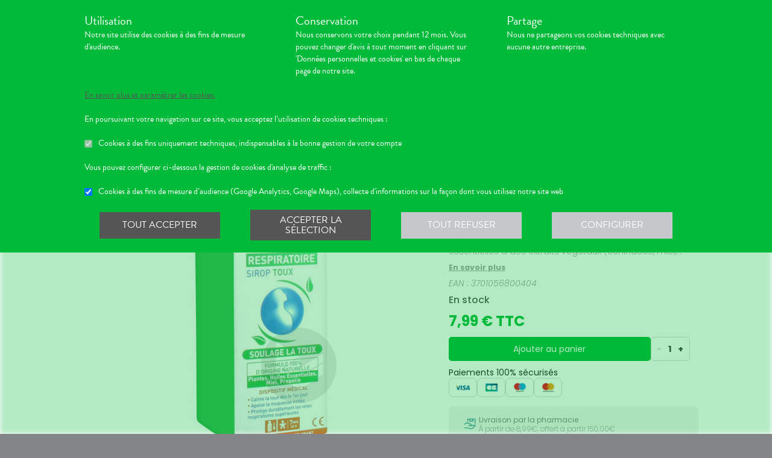

--- FILE ---
content_type: text/html; charset=utf-8
request_url: https://pharmaciedelachaussee.fr/produits/dietetique-sante-nutrition-complements-alimentaires-voies-respiratoires-gorge-orl-puressentiel-puressentiel-respiratoire-sirop-toux-125-ml/urn:valwin:ean:3701056800404
body_size: 363358
content:
<!DOCTYPE html><html lang="fr" class="action with-2018-header with-cnc"><head><style type="text/css">:root {
  --valwin-flow-action-color: #00ba39;
  --valwin-flow-info-color: #555555;
  --valwin-flow-background-color: #fafafa;
}</style><meta charset="utf-8"><title>Puressentiel Respiratoire Sirop Toux 125 ml</title><meta name="description" content="Puressentiel Respiratoire Sirop Toux 125 ml à la formule 100% d'origine naturelle est un sirop associant des huiles essentielles à des extraits végétaux (échinacée, miel, propolis et acérola)."><meta name="title" content="Puressentiel Respiratoire Sirop Toux 125 ml"><meta name="viewport" content="width=device-width, initial-scale=1"><meta name="robots" content="index, follow"><meta name="revisit-after" content="2 day"><meta name="author" lang="fr" content="Valwin"><meta name="google-site-verification" content="NCwoc0r3akmtBIx11Q5nQetVHa2url-Wr06lYk2KOVI"><meta http-equiv="X-UA-Compatible" content="IE=edge"><meta property="og:type" content="website"><meta property="og:url" content="https://pharmaciedelachaussee.fr/produits/dietetique-sante-nutrition-complements-alimentaires-voies-respiratoires-gorge-orl-puressentiel-puressentiel-respiratoire-sirop-toux-125-ml/urn:valwin:ean:3701056800404"><meta property="og:image" content="https://d20fhuz7ayclct.cloudfront.net/catalog/full/2405d402-21f2-44fa-a623-510cb78f7bab"><meta property="og:image:secure_url" content="https://d20fhuz7ayclct.cloudfront.net/catalog/full/2405d402-21f2-44fa-a623-510cb78f7bab"><meta property="og:title" name="og:title" content="Puressentiel Respiratoire Sirop Toux 125 ml"><meta property="og:sitename" name="og:sitename" content="Pharmacie de la Chaussée"><meta property="og:site_name" content="Pharmacie de la Chaussée"><link rel="search" type="application/opensearchdescription+xml" title="Pharmacie de la Chaussée" href="https://pharmaciedelachaussee.fr"><meta property="og:description" name="og:description" content="Puressentiel Respiratoire Sirop Toux 125 ml à la formule 100% d'origine naturelle est un sirop associant des huiles essentielles à des extraits végétaux (échinacée, miel, propolis et acérola)."><link rel="canonical" href="https://pharmaciedelachaussee.fr/produits/dietetique-sante-nutrition-complements-alimentaires-voies-respiratoires-gorge-orl-puressentiel-puressentiel-respiratoire-sirop-toux-125-ml/urn:valwin:ean:3701056800404"><script src="https://use.typekit.net/cmj3qlx.js"></script><script>try{
  Typekit.load({ 'async': true, 'active': function (){
    var crslArr = document.getElementsByClassName("crsl");
    var insurance = function(){};
    if(typeof crslArr !== undefined && crslArr.length > 0){
      var crsl = crslArr[crslArr.length - 1];
      var h = crsl.clientHeight;
      insurance = function(){
        if(typeof insurance.count === 'undefined'){
          insurance.count = 0;
        }
        var current = document.getElementsByClassName("crsl")[crslArr.length - 1];
        var ch = current.clientHeight;
        if(insurance.count == 5 || ch != h){
          return;
        } else {
          insurance.count++;
          reinitAndApplyToDocument();
          setTimeout(insurance, 150);
        }
      };
      window.insurance = insurance
    }
    if(typeof initHeaderBehaviours !== 'undefined') {
      initHeaderBehaviours();
    }
    if(typeof DefaultCarousel !== 'undefined') {
      DefaultCarousel();
    }
    insurance();
  }});
}catch(e){}</script><link rel="stylesheet" href="https://d20fhuz7ayclct.cloudfront.net/valwin-pharma/691fb57/stylesheets/pharmacy/valwin-dev-cnc/screen.css"><link rel="stylesheet" href="https://d20fhuz7ayclct.cloudfront.net/valwin-pharma/691fb57/stylesheets/print.css" media="print"><link rel="stylesheet" href="https://maxcdn.bootstrapcdn.com/font-awesome/4.5.0/css/font-awesome.min.css"><script src="https://d20fhuz7ayclct.cloudfront.net/valwin-pharma/691fb57/javascripts/vendor.js"></script><script>window.initialI18nStore = {"fr":{"translation":{"advices title":"Nos conseils santé","advices title apotheo":"Vous conseiller est le cœur de notre métier","advices videos title":"Vidéos de dispositifs médicaux","advices videos type":"Type d’appareil","advices videos technology":"Technologie","advices videos example":"Marque","advices videos brand":"Gamme","advices videos lining":"Exemple d’appareil","CGU long":"Conditions Générales d’Utilisation","CGU short":"CGU","cgu title":"Conditions générales d’utilisation","cgu intro paragraphe-1":"Les présentes conditions générales régissent de façon exclusive les relations contractuelles entre&nbsp;:","cgu intro paragraphe-2":"La pharmacie {{name}}, inscrite au Tableau de l’Ordre des Pharmaciens sous le numéro {{rpps}}, exploitant le <strong class='allCaps'>site</strong> dont le siège social est situé au {{address}}.","cgu intro paragraphe-2 override-name":"La {{name}}, inscrite au Tableau de l’Ordre des Pharmaciens sous le numéro {{rpps}}, exploitant le <strong class='allCaps'>site</strong> dont le siège social est situé au {{address}}.","cgu intro paragraphe-3":"et","cgu intro paragraphe-4":"Le <strong class='allCaps'>patient</strong>, toute personne âgée de plus de 18&nbsp;ans consultant le <strong class='allCaps'>site</strong> ou souhaitant effectuer l’achat de l’un des produits proposés sur ce <strong class='allCaps'>site</strong>.","cgu intro paragraphe-5":"Dans la suite de ce document la pharmacie {{name}} sera référencée sous le nom la <strong class='allCaps'>pharmacie</strong> et le <strong class='allCaps'>site</strong> associé {{site}} sous l’appellation le <strong class='allCaps'>site</strong>.","cgu intro paragraphe-5 override-name":"Dans la suite de ce document la {{name}} sera référencée sous le nom la <strong class='allCaps'>pharmacie</strong> et le <strong class='allCaps'>site</strong> associé {{site}} sous l’appellation le <strong class='allCaps'>site</strong>.","cgu intro paragraphe-6":"Ces conditions s’appliquent à l’exclusion de toutes autres conditions, notamment celles qui sont en vigueur pour les ventes en magasin. En naviguant sur le <strong class='allCaps'>site</strong>, le <strong class='allCaps'>patient</strong> accepte d’être lié par les présentes conditions qui s’appliquent à tout conseil entre le <strong class='allCaps'>patient</strong> et la <strong class='allCaps'>pharmacie</strong>, ainsi qu’à toute opération nécessaire à leur exécution.","cgu intro paragraphe-7":"Les présentes conditions sont accessibles à tous sur le <strong class='allCaps'>site</strong> dans la partie «&nbsp;Conditions Générales d’Utilisation&nbsp;». La <strong class='allCaps'>pharmacie</strong> se réserve le droit de modifier à tout moment les présentes conditions générales sous réserve de faire apparaître ces modifications sur le <strong class='allCaps'>site</strong>.","cgu article-1 title":"Article 1 – Mentions Légales","cgu article-1 paragraphe-1":"Le <strong class='allCaps'>site</strong> est mis à disposition par la pharmacie {{name}}, {{companyType}}.","cgu article-1 paragraphe-1 override-name":"Le <strong class='allCaps'>site</strong> est mis à disposition par la {{name}}, {{companyType}}.","cgu article-1 paragraphe-2":"Le siège social est situé au {{address}}.","cgu article-1 paragraphe-3":"La société est immatriculée au Registre du Commerce et des Sociétés sous le numéro <abbr title='registre du commerce et des sociétés'>RCS</abbr> {{rcsCity}} {{rcsNumber}}.","cgu article-1 paragraphe-4":"L'adresse e-mail de la pharmacie est: {{pharmacyMail}}","cgu article-1 paragraphe-5":"La boîte de réception de cette adresse e-mail ne contiendra aucune Données de santé du <strong class='allCaps'>patient</strong>, celles-ci étant collectées par le biais de l'outil de messagerie textuelle en ligne sécurisée directement sur le <strong class='allCaps'>site</strong>","cgu article-2 title":"Article 2 – Configuration requise","cgu article-2 paragraphe-1":"Pour pouvoir accéder au <strong class='allCaps'>site</strong>, le <strong class='allCaps'>patient</strong> doit&nbsp;:","cgu article-2 list-1 line-1":"disposer d’un accès Internet (coût d’accès supporté par le <strong class='allCaps'>patient</strong>)&nbsp;;","cgu article-2 list-1 line-2":"disposer d’un navigateur web. Il est conseillé d’utiliser les versions de navigateur suivantes :","cgu article-2 list-2 line-1":"Firefox dernière version","cgu article-2 list-2 line-2":"Chrome dernière version","cgu article-2 list-2 line-3":"Internet Explorer version&nbsp;11.0 et plus","cgu article-2 list-2 line-4":"Safari version&nbsp;10.1 et plus","cgu article-2 list-1 line-3":"activer l’exécution de JavaScript et l’enregistrement des cookies&nbsp;: la désactivation de ces fonctions peut empêcher le bon fonctionnement de certaines fonctionnalités du <strong class='allCaps'>site</strong>.","cgu article-2 paragraphe-2":"Ces configurations techniques minimales sont susceptibles d’évoluer sans préavis. Le <strong class='allCaps'>patient</strong> est seul responsable de la compatibilité entre son équipement et le <strong class='allCaps'>site</strong>.","cgu article-3 title":"Article 3 – Création de compte et Dossier Patient","cgu article-3 paragraphe-1":"Pour prendre rendez-vous sur le <strong class='allCaps'>site</strong> ou obtenir un conseil, le <strong class='allCaps'>patient</strong> doit, au préalable, procéder à la création d’un dossier patient. Celui-ci doit être créé exclusivement sur le <strong class='allCaps'>site</strong>&nbsp;:","cgu article-3 paragraphe-2":"Pour créer son compte, le <strong class='allCaps'>patient</strong> doit renseigner, d’une part, son adresse électronique et un mot de passe, qui doit être confirmé dans les 60&nbsp;minutes suivant la création du compte. Ces éléments sont confidentiels. Le <strong class='allCaps'>patient</strong> sera seul responsable des conséquences de l’utilisation de son compte, et ce jusqu’à la désactivation de celui-ci.","cgu article-3 paragraphe-3":"D’autre part, des renseignements seront demandés au <strong class='allCaps'>patient</strong> pour poursuivre son inscription et compléter un dossier <strong class='allCaps'>patient</strong>&nbsp;: civilité, prénom, nom, date de naissance, adresse électronique, sexe, poids, traitements en cours, allergies, antécédents, état de grossesse, état d’allaitement. Le <strong class='allCaps'>patient</strong> s’engage à fournir des informations véritables et sincères, d’actualiser ses informations à chaque nouvel échange avec la <strong class='allCaps'>pharmacie</strong> et si besoin est à informer la <strong class='allCaps'>pharmacie</strong> de tout changement les concernant.","cgu article-3 paragraphe-4":"Ces informations sont nécessaires à la gestion de la relation entre la <strong class='allCaps'>pharmacie</strong> et le <strong class='allCaps'>patient</strong> ainsi qu’à la sécurisation de la dispensation des médicaments et produits parapharmaceutiques. En conséquence, le défaut de fourniture des informations sollicitées équivaut à renoncer à la création d’un compte et à l’impossibilité de prendre rendez-vous ou obtenir des conseils.","cgu article-3 paragraphe-5":"La <strong class='allCaps'>pharmacie</strong> ne saurait être tenue pour responsable d’éventuelles erreurs de saisie et des conséquences qui en découleraient.","cgu article-3 paragraphe-6":"Le <strong class='allCaps'>patient</strong> a la possibilité de suivre ses échanges avec la <strong class='allCaps'>pharmacie</strong> sur le <strong class='allCaps'>site</strong>, dans la rubrique «&nbsp;Ma Messagerie&nbsp;». Le Dossier Patient est consultable à tout moment sur le <strong class='allCaps'>site</strong> dans la rubrique «&nbsp;Mon Compte&nbsp;».","cgu article-3 paragraphe-7":"Le <strong class='allCaps'>patient</strong> a également la possibilité de suivre ses échanges avec la <strong class='allCaps'>pharmacie</strong> dans le «&nbsp;Dossier Patient&nbsp;» en cliquant sur «&nbsp;toutes mes conversations&nbsp;».","cgu article-3 paragraphe-8":"Selon l'arrêté du 28 novembre 2016 relatif aux règles techniques applicables aux sites internet de commerce électronique de médicaments prévues à l'article L. 5125-39 du Code de la santé publique, les données de santé sont conservées pendant un an puis archivées.","cgu article-3 paragraphe-9":"Le <strong class='allCaps'>patient</strong> peut désactiver son compte à tout instant en allant dans le menu «&nbsp;<span>Mon dossier</span><span class='sm md lg'> patient</span>&nbsp;» puis dans «&nbsp;Paramètres du compte&nbsp;», à la rubrique «&nbsp;Mon compte&nbsp;».","cgu article-3 paragraphe-9 shop":"Le <strong class='allCaps'>patient</strong> peut désactiver son compte à tout instant en allant dans le menu «&nbsp;<span class='sm md lg'>Mon </span><span>compte</span>&nbsp;» puis dans «&nbsp;Paramètres du compte&nbsp;», à la rubrique «&nbsp;Mon compte&nbsp;».","cgu article-3 paragraphe-10":"La désactivation du compte, à l’origine du <strong class='allCaps'>patient</strong> ou de la <strong class='allCaps'>pharmacie</strong> est confirmée par un courrier électronique, celui-ci est expédié à l’adresse communiquée par le <strong class='allCaps'>patient</strong> lors de la création de son compte.","cgu article-4 title":"Article 4 – Déclaration d’effets indésirables de médicaments","cgu article-4 paragraphe":"Le <strong class='allCaps'>patient</strong> peut déclarer des effets indésirables liés à un médicament <i>via</i> le <strong class='allCaps'>site</strong>, puis transférer la déclaration au Centre Régional de Pharmacovigilance dont il dépend.","cgu article-5 title":"Article 5 – Sécurisation et Hébergement","cgu article-5 paragraphe-1":"Le <strong class='allCaps'>site</strong> fait l’objet d’un système de sécurisation&nbsp;: Le <strong class='allCaps'>site</strong> fait l’objet d’un système de sécurisation : le procédé de chiffrement <abbr title='secures sockets layer'>SSL</abbr> a été adopté pour certifier et sécuriser tous les échanges qu’il y aurait entre la <strong class='allCaps'>pharmacie</strong> et le <strong class='allCaps'>patient</strong>.","cgu article-5 paragraphe-2":"Le <strong class='allCaps'>site</strong> est hébergé chez un hébergeur agréé de données de santé, nommé <span class='allCaps'>claranet</span> <abbr title='société par actions simplifiée'>SAS</abbr> 18&nbsp;rue du Faubourg du Temple 75011&nbsp;<span class='allCaps'>Paris</span>.","cgu article-6 title":"Article 6 – Service","cgu article-6 paragraphe-1":"Pour toute information ou question, la <strong class='allCaps'>pharmacie</strong> est à votre disposition&nbsp;:","cgu article-6 list line-1":"Par courrier électronique dans la messagerie interne du <strong class='allCaps'>site</strong>","cgu article-6 list line-2":"Par courrier postal à l’adresse suivante&nbsp;: {{address}}","cgu article-6 list line-3":"Par téléphone au {{tel}}","cgu article-6 paragraphe-2":"Pour toute information ou question relative au <strong class='allCaps'>site</strong> et son fonctionnement, vous pouvez contacter les services compétents par le formulaire de contact présent sur <a href='http://www.valwin.fr/' target='_blank'>www.valwin.fr</a>.","cgu article-7 title":"Article 7 – Responsabilité","cgu article-7 subtitle-1":"Contenu Scientifique <span class='allCaps'>vidal</span> concernant les fiches conseils santé","cgu article-7 paragraphe-1":"De façon générale <span class='allCaps'>vidal</span> attache une importance toute particulière à l’exactitude des informations qu’il délivre <i>via</i> ses <abbr title='interface de programmation'>API</abbr>.","cgu article-7 paragraphe-2":"Toutefois le <strong class='allCaps'>patient</strong> exploite les données fournies par <span class='allCaps'>vidal</span> sous sa seule responsabilité&nbsp;: ces informations ne sauraient être utilisées sans vérifications préalables par le lecteur et <span class='allCaps'>vidal</span> ne pourrait être tenu pour responsable des conséquences directes ou indirectes pouvant résulter de l’utilisation, la consultation et l’interprétation des informations fournies.","cgu article-7 paragraphe-3":"<span class='allCaps'>Vidal</span> s’engage à rectifier rapidement toute erreur ou inexactitude dont il aura eu connaissance ou qui lui aura été signalée par un utilisateur.","cgu article-8 title":"Article 8 – Liens hypertextes","cgu article-8 paragraphe":"Les liens hypertextes présents sur le <strong class='allCaps'>site</strong> peuvent orienter l’utilisateur sur des sites extérieurs dont le contenu ne peut en aucune manière engager la responsabilité du <strong class='allCaps'>site</strong>.","cgu article-9 title":"Article 9 – Propriété Intellectuelle","cgu article-9 paragraphe-1":"Tous les textes, commentaires, ouvrages, illustrations et images, bases de données, marques reproduits sur le <strong class='allCaps'>site</strong> ainsi que le <strong class='allCaps'>site</strong> lui-même, sont attribués à la <strong class='allCaps'>pharmacie</strong> au titre du droit d’auteur ainsi qu’au titre de la propriété intellectuelle et ce pour le monde entier. À ce titre et conformément aux dispositions du Code de la propriété intellectuelle, seule l’utilisation pour un usage privé est admise, sous réserve de dispositions différentes voire plus restrictives du Code de la propriété intellectuelle. Toute autre utilisation est constitutive de contrefaçon et sanctionnée au titre de la propriété intellectuelle sauf autorisation préalable de la <strong class='allCaps'>pharmacie</strong>.","cgu article-9 paragraphe-2":"Toute reproduction totale ou partielle du <strong class='allCaps'>site</strong> et des éléments qui le composent est strictement interdite.","cgu article-10 title":"Article 10 – Loi informatique et libertés","cgu article-10 paragraphe-1":"Conformément à la réglementation en vigueur, la <strong class='allCaps'>pharmacie</strong> a mis en place une politique de protection de vos données à caractère personnel. Nous vous invitons à la consulter directement sur notre site web ou à l'adresse suivante : <a href='/cookies'>{{site}}/cookies</a>. Pour toute question vous pouvez vous adresser à : {{pharmacyMail}}","cgu article-11 title":"Article 11 - Droit Applicable - Litiges","cgu article-11 paragraphe-1":"Le présent contrat est soumis à la loi française.","cgu article-11 paragraphe-2":"La langue du présent contrat est la langue française.","cgu article-11 paragraphe-3":"En cas de litige, les tribunaux français seront seuls compétents.","cgu article-12 title":"Article 12 - Médiation","cgu article-12 paragraphe-1":"En cas de litige relatif aux services proposés par la <strong class='allCaps'>pharmacie</strong>, le <strong class='allCaps'>patient</strong> a la faculté de recourir gratuitement à un médiateur de la consommation conformément aux dispositions de l’article L.612-1 du Code de la consommation et ce, préalablement à l’introduction de toute action devant les tribunaux compétents.","cgu article-12 paragraphe-2":"A ce titre, il est informé que la <strong class='allCaps'>pharmacie</strong> a adhéré aux services de médiation accessibles à l’adresse suivante&nbsp;: {{consumerMediator}}","cgu article-12 paragraphe-3":"Quel que soit le moyen de saisine utilisé, la demande doit impérativement contenir :","cgu article-12 paragraphe-4":"Les coordonnées postales, téléphoniques et électroniques du <strong class='allCaps'>patient</strong>,","cgu article-12 paragraphe-5":"Le nom et l’adresse de la <strong class='allCaps'>pharmacie</strong>,","cgu article-12 paragraphe-6":"Un exposé succinct des faits,","cgu article-12 paragraphe-7":"La preuve des démarches préalables entreprises auprès de la <strong class='allCaps'>pharmacie</strong>.","cgu article-12 paragraphe-8":"Le <strong class='allCaps'>patient</strong> a en outre la possibilité de déposer une plainte via l’Application de règlement en ligne des litiges (dites plateforme « RLL ») accessible au moyen du lien ci-dessous:","cgu article-12 paragraphe-9":"https://webgate.ec.europa.eu/odr/main/?event=main.home.show&Ing=FR","cgu article-12 paragraphe-10":"En cas d’échec dans la désignation du médiateur ou de la médiation elle-même, la partie la plus diligente peut saisir le Tribunal compétent selon les modalités de l’article ci-dessus.","CGV long":"Conditions Générales d'Utilisation pour la Vente en Ligne","CGV short":"CGUVL","modal drugs confirmation":"Confirmation d’ajout au panier","modal drugs label":"En cochant cette case je certifie avoir bien pris connaissance de la notice complète du médicament en ayant porté une attention particulière aux contre indications et précautions d’usage de ce dernier.","modal drugs conditions":"Veuillez accepter les conditions d’ajout au panier s’il vous plait","modal drugs print":"Imprimer","modal drugs question":"En cas de questions, contactez votre pharmacien :","modal drugs phone":"Par téléphone au :","modal drugs message":"Ou par la messagerie en","modal drugs click":"cliquant ici","modal drugs cancel":"Annuler","modal drugs basket":"Ajouter au panier","cookies intro title":"Données personnelles et cookies","cookies intro text":"Notre pharmacie respecte vos préoccupations concernant la protection de votre vie privée et de vos données personnelles. Cette charte a pour objectif de vous informer de la manière dont nous traitons vos données personnelles lorsque vous utilisez notre site internet, sa version optimisée pour mobile ainsi que l’application mobile Valwin. Elle vous permet de connaître l’origine et l’usage des informations de navigation collectées à l’aide de Cookies, ainsi que d’exercer vos options et les droits dont vous disposez pour contrôler vos informations personnelles et protéger votre vie privée.","cookies what title":"Qu’est ce qu’une donnée personnelle&nbsp;?","cookies what text-1":"Une donnée personnelle correspond à toute information relative à une personne physique identifiée ou qui peut être identifiée, directement ou indirectement, par référence à un numéro d’identification ou à un ou plusieurs éléments qui lui sont propre (tels que son nom, son prénom, sa date de naissance, son numéro client ou de commande, données de localisation etc.).","cookies who title":"Qui est le responsable de traitement des données&nbsp;?","cookies who text-1":"VALWIN, société par actions simplifiée, immatriculée au Registre du Commerce et des Sociétés au numéro 79145065300047, et dont le siège social est 86, quai de la Fosse - 44100 Nantes, est le responsable de traitement des données personnelles collectées sur ce site, au sens de la réglementation applicable du Règlement Général sur la Protection des Données (“RGPD”).","cookies our title":"Quelles données personnelles pouvons-nous être amenés à collecter&nbsp;?","cookies our text":"Nous collectons des informations vous concernant lorsque vous utilisez notre site ou interagissez avec nous. Outre les informations que vous déclarez (ex : création de compte, création d’un dossier patient), des informations sont automatiquement collectées comme :","cookies our list line-1":"Des informations socio-démographiques (ex : votre âge, votre profession, votre sexe, etc.) mentionnées lorsque vous créez un compte ;","cookies our list line-2":"Des informations relatives à l’utilisation du site, notamment votre navigation (ex : pages visitées, liens cliqués, appareillement, localisation de votre adresse IP, le lien qui vous a permis d’accéder à notre site, etc.) ;","cookies our list line-3":"Des informations relatives à vos achats (en ligne ou en officine) (ex : articles choisis, adresse de livraison et de facturation, montants de produits, mode de paiements, etc.) Ces informations peuvent être collectées par l’intermédiaire de cookies lors de votre navigation sur notre site.","cookies why title":"Pourquoi collectons-nous vos données personnelles&nbsp;?","cookies why text-1":"Ces informations nous permettent de mieux vous connaître et d’améliorer votre expérience utilisateur sur notre site, dans le respect de vos choix. L’utilisation de Cookies nous permet d’améliorer nos services et nos offres. Des contrôles sont par ailleurs effectués afin d’assurer la sécurité du site.","cookies law title":"Quels sont les fondements juridiques qui légitiment le traitement de vos données ?","cookies law text-1":"Nous collectons uniquement des données à caractère personnel lorsque nous disposons d’un fondement légal pour le faire. Les collectes de données personnelles décrites ci-dessus sont effectuées car elles sont :","cookies law list line-1":"<i>Nécessaires au fonctionnement du site et pour vous fournir nos services.</i> Elles nous permettent de gérer votre identification, de contribuer à la sécurité de nos services, d’accéder à votre compte et de gérer votre profil patient et vos commandes.","cookies law list line-2":"<i>Nécessaires dans le cadre de notre intérêt légitime.</i> Elles servent à des fins de gestion marketing pour améliorer votre navigation sur le site. Elles nous permettent de retenir vos choix et préférences de façon à vous éviter des saisies et actions répétitives, mais aussi à réaliser des études statistiques.","cookies time title":"Combien de temps conservons-nous vos données&nbsp;?","cookies time text-1":"Vos données personnelles sont conservées pendant toute la durée de votre relation avec nous, augmentée d’une durée de trois ans à l’issue de la fin de nos relations (il s’agit du “droit à l’oubli”), puis ces données sont anonymisées et font l’objet d’un archivage à des fins d’études statistiques.","cookies rights title":"Quels sont vos droits et comment les exercer&nbsp;?","cookies rights text-1":"Conformément à la règlementation en vigueur, notamment à la RGPD, vous disposez d’un droit à l’oubli, d’accès, de modification, de rectification, d’effacement, de portabilité des données, d’opposition, de réclamation et de suppression des données vous concernant. Vous disposez également du droit de formuler des directives spécifiques ou générales concernant la conservation, l’effacement et la communication de vos données post-mortem. Pour plus d’informations à ce sujet, vous pouvez cliquer sur le lien suivant :<br/>","cookies rights link-1":"https://www.cnil.fr/fr/comprendre-vos-droits","cookies rights text-2":"<br/>Ces droits peuvent être exercés directement auprès de Valwin par courrier simple à l’adresse suivante : 86, quai de la Fosse - 44100 Nantes, ou par mail à support@valwin.fr en indiquant votre nom et prénom.","cookies info title-1":"Information sur la gestion des cookies","cookies info text-1":"Notre pharmacie est susceptible de mettre en place des cookies sur ce site. Il s’agit d’un procédé automatique de traçage qui enregistre des informations relatives à la navigation sur le site, et stocke des informations saisies lors des visites sur le site afin de faciliter la procédure d’inscription et l’utilisation du site.","cookies info title-2":"<i>Qu’est ce qu’un cookie&nbsp;?</i>","cookies info text-2":"Un cookie est un fichier texte placé de manière unique sur le disque dur par le serveur du site. Les cookies ne peuvent pas exécuter de programmes ou introduire de virus sur vos appareils informatiques (ordinateur, téléphone, tablette…). Les cookies sont attribués de façon unique et peuvent seulement être lus par le serveur web du domaine qui a émis le cookie. Les utilisateurs du site ont la possibilité d’accepter ou de refuser les cookies en le précisant à partir des paramètres du navigateur web qu’ils utilisent.","cookies info title-3":"<i>Quels sont les cookies utilisés sur le site&nbsp;?</i>","cookies info text-3":"Il existe plusieurs catégories de cookies :","cookies info list-1 line-1":"Les cookies « Indispensables » Ces cookies sont nécessaires au fonctionnement du site et des services proposés. Ils ont pour finalité de permettre ou faciliter votre navigation sur notre site (gestion de votre identification, sécurité des services, gestion de votre profil patient, ou encore de vos commandes, etc.). Leur suppression peut entrainer des difficultés de navigation sur notre site ainsi que l’impossibilité de passer commande.","cookies info list-1 line-2":"Les cookies « Analytiques » : Ces cookies (ex : Google Analytics) nous permettent de mesurer et d’analyser l’audience de notre site, ainsi que votre activité sur le site, afin de détecter les problèmes de navigation et d’améliorer votre expérience sur notre site. Google traite les informations transférées et les autres données relatives à Google Ads de manière anonyme.","cookies info title-4":"<i>Paramétrage de votre navigateur</i>","cookies info text-4":"Votre navigateur peut vous permettre de désactiver tout ou une partie des Cookies, soit systématiquement soit selon l’émetteur. Vous pouvez également configurer votre logiciel de navigation de manière à ce que l’acceptation ou le refus des cookies vous soient proposés (au cas par cas ou en totalité). Nous vous rappelons toutefois que la désactivation de tous les Cookies sera susceptible de modifier votre navigation sur internet et de vous empêcher d’utiliser notre site dans des conditions normales, à l’exception des fonctions basiques.","cookies info text-5":"Vous trouverez ci-dessous les liens vers l’aide nécessaire pour accéder au menu navigateur prévu à cet effet :","cookies info list-2 line-1":"Chrome : ","cookies info link-chrome":"https://support.google.com/chrome/answer/95647?hl=fr","cookies info list-2 line-2":"Firefox : ","cookies info link-firefox":"https://support.mozilla.org/fr/kb/activer-desactiver-cookies","cookies info list-2 line-3":"Internet Explorer : ","cookies info link-ie":"https://support.microsoft.com/fr-fr/help/17442/windows-internet-explorer-delete-manage-cookies#ie=ie-11","cookies info list-2 line-4":"Safari : ","cookies info link-safari":"https://support.apple.com/fr-fr/guide/safari/sfri11471/mac","cookies info text-6":"Pour de plus d’informations concernant les outils de maîtrise des cookies, vous pouvez consulter le site internet de la CNIL : ","cookies info link-6":"https://www.cnil.fr/fr/cookies-les-outils-pour-les-maitriser","cookies configure title":"Configurer ses préférences","cookies gaCookies title":"Cookies à des fins de mesure d’audience (Google Analytics)","cookies gaCookies description":"Collecte d'informations sur la façon dont vous utilisez notre site web.","cookies gtmCookies title":"Cookies à des fins marketing (Amplitude, Mixpanel)","cookies gtmCookies description":"Collecte de vos données personnelles pendant votre session de navigation à des fins marketing","drugs title":"Nos conseils santé","footer logos valwin-creation":"Une création Valwin","footer logos pharma member group":"Pour pharmacie membre<br/>du groupement","homepage advices disease link-text":"Consulter nos fiches conseils","homepage advices disease text":"<p>Vous cherchez des informations, comme les symptômes, le traitement ou la prévention pour <strong>mieux comprendre votre maladie</strong>&nbsp;?</p><p>Nos fiches conseils sont <strong>validées par des professionels de santé</strong>.</p>","homepage advices disease title":"Comprenez vos maladies","homepage advices drugs link-text":"Consulter les notices","homepage advices drugs text":"<p>Vous cherchez une <strong>information sur vos médicaments</strong>, comme la <strong>posologie</strong>, les <strong>effets indésirables</strong> ou les <strong>contre-indications</strong>&nbsp;?</p>","homepage advices drugs title":"Notice des médicaments","homepage advices latest-news link-text":"Lire l’article","homepage advices latest-news subtitle":"La grippe est de retour","homepage advices latest-news text":"La grippe (ou influenza) est une maladie causée par un virus qui s’attaque au système respiratoire. Elle se répercute sur tout l’organisme. Elle dure normalement de 3&nbsp;à 7&nbsp;jours et peut empêcher une personne de mener ses activités quotidiennes. Elle dure normalement de 3&nbsp;à 7&nbsp;jours et peut empêcher une personne de mener ses activités quotidiennes.","homepage advices latest-news title":"Information prévention","homepage advices anchor":"advices","homepage happenings anchor":"nos-evenements","homepage intro find-us":"Nous trouver","homepage intro onduty":"Consulter lepharmacien.fr","homepage intro schedule title":"Nos horaires","homepage intro specialities title":"<span>Nos </span>spécialités","homepage intro title":"Gérez votre santé en ligne avec votre pharmacien","homepage intro title pharmacy":"Gérez votre santé en ligne avec la <2>{{name}}</2>","homepage intro title welcome":"Bienvenue à la <2>{{name}}</2>","homepage intro pharmacy title":"En savoir plus<br/> sur notre pharmacie","homepage intro useful-informations":"Infos<br/>Utiles","homepage intro specialities":"Nos<br/>spécialités","homepage intro on-duty":"Pharmacies de garde","homepage intro on-duty ended":"Garde terminée","homepage linings anchor":"linings","homepage services anchor":"services","homepage specialities anchor":"specialities","homepage team anchor":"team","homepage tips anchor":"tips","homepage tools meetings title":"Prenez un rendez-vous","homepage tools meetings text":"Vous souhaitez un accompagnement personnalisé pour le suivi de vos maladies&nbsp;?","homepage tools prescriptions title":"Réservez vos médicaments","homepage tools prescriptions text":"Gagnez du temps en envoyant votre ordonnance ou en pré-commandant vos médicaments&nbsp;!","homepage tools questions title":"Posez vos<br class='tools-section--title-spacer'/> questions","homepage tools questions text":"Vous avez des questions sur vos médicaments ou votre maladie&nbsp;?","homepage tools questions para text":"Vous avez des questions sur vos produits de parapharmacie ou votre maladie&nbsp;?","homepage tools takeaway title":"Commandez vos produits","homepage tools takeaway text":"Commandez vos médicaments et produits de parapharmacie en ligne.","homepage tools takeaway para text":"Commandez vos produits de parapharmacie en ligne.","homepage tools advices title":"Consulter nos conseils santé","homepage tools advices text":"Consultez tous nos articles et toutes nos vidéos santé","homepage tools cos meetings title":"Prendre un rendez-vous","homepage tools cos meetings text":"Vous souhaitez un accompagnement personnalisé pour le suivi de vos maladies&nbsp;?","homepage tools cos prescriptions title":"Réserver vos médicaments","homepage tools cos prescriptions text":"Gagnez du temps en envoyant votre ordonnance ou en pré-commandant vos médicaments à l’avance&nbsp;!","homepage tools cos questions title":"Poser vos<br class='tools-section--title-spacer'/> questions","homepage tools cos questions text":"Vous avez des questions sur vos médicaments ou votre maladie&nbsp;?","homepage tools cos questions para text":"Vous avez des questions sur vos produits de parapharmacie ou votre maladie&nbsp;?","homepage tools cos takeaway title":"Commander vos produits","homepage tools cos takeaway text":"Commandez vos médicaments et produits de parapharmacie en ligne.","homepage tools cos takeaway para text":"Commandez vos produits de parapharmacie en ligne.","homepage tools cos advices title":"Consulter nos conseils santé","homepage tools cos advices text":"Consultez tous nos articles et toutes nos vidéos santé","homepage tools elsie meetings title":"Prise de rendez-vous","homepage tools elsie meetings text":"Vous souhaitez un accompagnement personnalisé pour le suivi de vos maladies&nbsp;?","homepage tools elsie prescriptions title":"Scan d'ordonnance","homepage tools elsie prescriptions text":"Gagnez du temps en envoyant votre ordonnance ou en pré-commandant vos médicaments à l’avance.","homepage tools elsie questions title":"Messagerie","homepage tools elsie questions text":"Vous avez des questions sur vos médicaments ou votre maladie&nbsp;?","homepage tools elsie questions para text":"Vous avez des questions sur vos produits de parapharmacie ou votre maladie&nbsp;?","homepage tools elsie takeaway title":"Click and collect","homepage tools elsie takeaway text":"Commandez vos médicaments et produits de parapharmacie en ligne.","homepage tools elsie takeaway para text":"Commandez vos produits de parapharmacie en ligne.","homepage tools elsie advices title":"Conseils santé","homepage tools elsie advices text":"Consultez tous nos articles et toutes nos vidéos santé","homepage tools title apotheo":"Bar à services","homepage tools button":"Découvrir","homepage tools anchor":"tools","homepage siteIntro title":"Horaires, spécialités, …","homepage siteIntro anchor":"site-intro","legal mentions text":"Mentions légales","legal-notice title":"Mentions légales","legal-notice name":"Raison sociale&nbsp;:&nbsp;","legal-notice pharmacist":"Noms et prénoms des pharmaciens&nbsp;:&nbsp;","legal-notice rpps":"Numéro <abbr title='Répertoire partagé des professionnels de santé'>RPPS</abbr>&nbsp;:&nbsp;","legal-notice address":"Adresse postale&nbsp;:&nbsp;","legal-notice cnil":"Numéro de Déclaration <abbr title='Commission nationale de l’informatique et des libertés '>CNIL</abbr>&nbsp;:&nbsp;","legal-notice licenceNumber":"Licence&nbsp;:&nbsp;","legal-notice pharmacyMail":"Adresse e-mail&nbsp;:&nbsp;","legal-notice tel":"Téléphone&nbsp;:&nbsp;","legal-notice fax":"Fax&nbsp;:&nbsp;","legal-notice publication":"Responsable de publication&nbsp;:&nbsp;","legal-notice creator":"Créateur&nbsp;:&nbsp;","legal-notice valwin":"<span class='allCaps'>Valwin</span>","legal-notice webmaster":"Webmestre&nbsp;:&nbsp;","legal-notice hosting":"Hébergeur&nbsp;:&nbsp;","legal-notice hosting answer":"<span class='allCaps'>claranet</span>, 18, rue du Faubourg du Temple, 75011&nbsp;<span class='allCaps'>Paris</span>","legal-notice ars":"Nom et adresse de l’<abbr title='Agence régionale de santé'>ARS</abbr> territorialement compétente&nbsp;:&nbsp;","legal-notice ape":"Code <abbr title='Activité Principale Exercée'>APE</abbr>&nbsp;:&nbsp;","legal-notice ape answer":"4773z","legal-notice rcsNumber":"Numéro <abbr title='Registre du Commerce et des Sociétés'>RCS</abbr>&nbsp;:&nbsp;","legal-notice vatNumber":"Numéro individuel d'identification (<abbr title='Taxe sur la Valeur Ajoutée'>TVA</abbr>)&nbsp;:&nbsp;","legal-notice shareCapital":"Capital social&nbsp;:&nbsp;","legal-notice tvaNumber":"Numéro TVA intracommunautaire&nbsp;:&nbsp;","legal-notice socialCapital":"Capital social&nbsp;:&nbsp;","legal-notice siret":"Siret&nbsp;:","logout text":"Déconnexion","meetings title":"Mes rendez-vous en pharmacie","meetings medication-review title":"Bilan partagé de médication","meetings medication-review why title":"Le BPM, qu'est ce que c'est&nbsp;?","meetings medication-review why text-1":"Le bilan partagé de médication se définit d’après la HAS « comme une analyse critique structurée des médicaments du patient dans l’objectif d’établir un consensus avec le patient concernant son traitement ». Le bilan partagé de médication s’appuie sur un entretien structuré avec le patient ayant pour objectif de réduire le risque d’iatrogénie, d'améliorer l'adhésion du patient et de réduire le gaspillage de médicaments. Ses objectifs sont donc en lien direct avec la pertinence, l’efficience et la qualité de la prise en charge médicamenteuse du patient.","meetings medication-review who title":"Quels sont les patients concernés&nbsp;?","meetings medication-review who text-1":"Les patients éligibles à un BPM sont :\n\nAgé de 65 ans à 74 ans en affection de longue durée.\n\nAgé de 75 ans et plus.\n\nA un traitement d'au moins 5 molécules ou principes actifs prescrits pour une durée consécutive, supérieure ou égales à 6 mois.","meetings medication-review button title":"L’outil à votre disposition&nbsp;:","meetings medication-review button link":"https://d20fhuz7ayclct.cloudfront.net/static/Bilan-Partage-Medication.zip","meetings medication-review button text":"Bilan de médication","meetings pharmaceutical-meetings title":"Les rendez-vous pharmaceutiques","meetings pharmaceutical-meetings text":"Votre pharmacien peut vous proposer des <strong>animations pharmaceutiques</strong> pour vous accompagner dans différentes démarches&nbsp;: sevrage tabagique, conseils nutritionnels, conseils dermocosmétiques&nbsp;…","meetings pharmaceutical-meetings link text":"Prendre <abbr title='Rendez-vous'>RDV</abbr>","news page title":"Nos actualités santé","partners vidal abbr":"vidal","partners vidal link":"http://www.vidal.fr/","partners vidal name":"Vidal","partners ministry abbr":"ministry","partners ministry link":"https://solidarites-sante.gouv.fr/","partners ministry name":"Ministère de la santé","partners ansm abbr":"ansm","partners ansm link":"https://ansm.sante.fr/","partners ansm name":"<abbr title='Agence Nationale de Sécurité du Médicament et des produits de santé'>ANSM</abbr>","partners anses link":"https://www.anses.fr/fr","partners anses name":"<abbr title='Agence Nationale de Sécurité Sanitaire de l’Alimentation, de l’Environnement et du Travail'>ANSES</abbr>","partners cnop abbr":"cnop","partners cnop link":"http://www.ordre.pharmacien.fr","partners cnop name":"Ordre national des pharmaciens","partners ars-AUVERGNE_RHONE_ALPES abbr":"ars-AUVERGNE_RHONE_ALPES","partners ars-AUVERGNE_RHONE_ALPES link":"https://www.auvergne-rhone-alpes.ars.sante.fr/","partners ars-AUVERGNE_RHONE_ALPES name":"ARS Auvergne-Rhône-Alpes","pharmacy intro title":"Notre Pharmacie","pharmacy services languages--en-gb":"Service multilingue","pharmacy services fidelity-card--my-card":"Carte de fidélité “Ma&nbsp;carte”","search side-effects title":"Déclaration d'effets indésirables","search side-effects text":"Depuis Juin 2011, les patients ou leur représentant (dans le cas d’un enfant, les parents par exemple), les associations agréées que pourrait solliciter le patient peuvent déclarer les effets indésirables que le patient ou son entourage suspecte d’être liés à l’utilisation d’un ou plusieurs médicaments.","search side-effects step-one--title":"Compléter le formulaire","search side-effects step-one--text":"Le formulaire de signalement-patient d’effets indésirables","search side-effects step-one--link-text":"Télécharger <br /> le formulaire","search side-effects step-two--title":"Transmettre le formulaire","search side-effects step-two--text":"Soit par courrier au centre régional de pharmacovigilance (<abbr>CRPV</abbr>) dont vous dépendez, soit par mail au centre régional de pharmacovigilance (<abbr>CRPV</abbr>) dont vous dépendez.","search side-effects step-two--link-text":"Voir la liste des centres <br /> de pharmacovigilance","pharmacy tips emergency link link":"#","pharmacy tips emergency link text":"cliquez ici pour plus d’<abbr title='informations'>infos</abbr>","pharmacy tips emergency text poison":"Centre anti-poison&nbsp;: <span class='num'><a href='tel:%s'>%s</a></span>","pharmacy tips emergency text sos":"<abbr title='secours'>SOS</abbr> %s&nbsp;: <span class='num'><a href='tel:%s'>%s</a></span>","pharmacy tips emergency title":"Les numéros d’urgence","pharmacy tips emergency useful firemen":"Pompiers&nbsp;: <a href='tel:18'>18</a>","pharmacy tips emergency useful police":"Police&nbsp;: <a href='tel:17'>17</a>","pharmacy tips emergency useful samu":"<abbr title='service d’aide médicale d’urgence'>SAMU</abbr>&nbsp;: <a href='tel:15'>15</a>","pharmacy tips emergency useful title":"Les numéros utiles","pharmacy tips general-links addictions":"Addictions","pharmacy tips general-links addictions link":"http://social-sante.gouv.fr/prevention-en-sante/addictions/","pharmacy tips general-links depression":"Dépression","pharmacy tips general-links depression link":"http://www.info-depression.fr/","pharmacy tips general-links flu":"Prévention des risques majeurs","pharmacy tips general-links flu link":"http://www.gouvernement.fr/risques-sanitaires","pharmacy tips general-links ministry-of-health":"Ministère de la santé","pharmacy tips general-links ministry-of-health link":"http://social-sante.gouv.fr/","pharmacy tips general-links text":"Quelques sites intéressants pour approfondir vos questions&nbsp;:","pharmacy tips general-links title":"Autres informations utiles","pharmacy tips general-links vaccination-center":"Centre de vaccination","pharmacy tips general-links vaccination-center link":"http://www.ars.iledefrance.sante.fr/Les-centres-de-vaccinations-en.172087.0.html","pharmacy tips general-links vaccines":"Vaccins","pharmacy tips general-links vaccines link":"http://www.pasteur.fr/fr","pharmacy tips healthcare-professionnals text":"Annuaire des professionnels de santé %s&nbsp;:","pharmacy tips healthcare-professionnals text link link":"#","pharmacy tips healthcare-professionnals text link text":"cliquez ici pour plus d’<abbr title='informations'>infos</abbr>","pharmacy tips healthcare-professionnals title":"Professionnels de santé","pharmacy tips on-duty text night":"La nuit%s, appelez %s de <br />%s au <br /><span class='num'><a href='tel:%s'>%s</a></span>","pharmacy tips on-duty text night with15":"La nuit, appelez %s au <br /><span class='num'><a href='tel:%s'>%s</a></span>","pharmacy tips on-duty text night with3237evenForNights":"La nuit, les dimanches et jours fériés&nbsp;:","pharmacy tips on-duty text sunday":"Les dimanches et jours fériés&nbsp;:","pharmacy tips on-duty text sunday withHours":"%s, les dimanches et jours fériés&nbsp;:","pharmacy tips on-duty text sunday link link":"#","pharmacy tips on-duty text sunday link text":"cliquez ici pour plus d’<abbr title='informations'>infos</abbr>","pharmacy tips on-duty text sunday link text with3237":"32&nbsp;37","pharmacy tips on-duty text sunday link text withOnDutyTable":"Consultez le tableau de garde","pharmacy tips on-duty title":"Pharmacies de garde","site map text":"Plan du site","advices apps title":"Les applications mobiles de santé","advices apps price":"Prix&nbsp;: ","advices apps os":"Systèmes d’exploitation&nbsp;: ","advices apps description":"Description&nbsp;: ","advices apps ios link":"Téléchargement Lien&nbsp;iOS","advices actus title":"L’actualité santé","advices actus subtitle-1":"Information santé","advices actus subtitle-2":"Information prévention","advices actus more":"Lire la suite","advices actus next":"Lire l’article","advices actus more link":"#","advices actus more text":"Voir toute l’actualité santé","advices healthCard title":"Comprenez vos maladies","advices healthCard title apotheo":"Découvrez nos fiches conseil","advices search title":"Médicaments","advices search placeholder":"Entrer le nom d’un médicament","mailbox title":"Vos questions","mailbox intro text-1":"Une question sur vos <strong>pathologies</strong>, votre <strong>traitement</strong>, un <strong>médicament</strong>, une <strong>ordonnance</strong>&nbsp;?","mailbox intro text-2":"Pour que vous puissiez <strong>communiquer facilement et à distance</strong> avec notre équipe, nous mettons à votre disposition un service de <strong>messagerie sécurisée.</strong>&nbsp;N’hésitez pas à nous contacter&nbsp;!","account parameters title":"Paramètres du compte","login reset":"Réinitialisation du mot de passe","social intro text-1":"Si vous avez des questions, sur une pathologie, un traitement, un produit, n'hésitez pas à vous inscrire sur notre site via le formulaire d'inscription pour pouvoir utiliser la messagerie sécurisée.","prescription method button":"Envoyez vos ordonnances","prescription upload success":"Ordonnance téléchargée avec succès","upload failure":"Impossible de télécharger le fichier","upload noFileProvided":"Aucun fichier fourni","image upload success":"Image téléchargée avec succès","homepage happening link more":"En savoir plus","homepage dutyFree link more":"Learn More","homepage prescription highlight title":"Gagnez du temps en utilisant nos services en ligne pour envoyer vos ordonnances à l'avance","homepage prescription highlight description":"Vous n’aurez plus qu’à récupérer vos médicaments à la pharmacie&nbsp;!","homepage prescription highlight description covid":"Le meilleur moyen d’aider les soignants, c’est de <b>#ResterChezVous</b>&nbsp;!","homepage prescription link more":"J'envoie mon ordonnance","homepage prescription link more covid":"J'envoie mon ordonnance","prescription history link":"#","prescription history button":"Historique des ordonnances préparées","prescription method modal button":"Envoyer","takeaway title":"Achat de produits et retrait en pharmacie","takeaway steps first":"Vous recherchez les produits/médicaments <br class='lg' />que vous souhaitez acheter","takeaway steps first small":"Recherche","takeaway steps second":"Vous payez <br class='md lg' />en ligne","takeaway steps second small":"Vous payez <br class='md lg' />en ligne","takeaway steps third":"Nous vous prévenons lorsque <br class='lg' />votre commande est prête","takeaway steps third small":"On confirme votre commande","takeaway steps fourth":"Vous n’avez plus qu’à récupérer <br class='lg' />votre commande à la pharmacie","takeaway steps fourth small":"Vous venez récupérer votre commande","homepage intro contact":"Nos coordonnées","advices intro text-1":"<strong>Pour vous aider à mieux comprendre</strong> vos <strong>maladies</strong>, vos <strong>médicaments</strong> et vos <strong>dispositifs médicaux</strong>, nous mettons à votre disposition&nbsp;:","advices intro text-2":"Nous vous proposons également des <strong>actualités de santé</strong> et des <strong>conseils en applications mobiles de santé</strong>.","advices intro text-3":"Pour toute question de santé n’hésitez pas à nous envoyer un <a href='%s' target='_blank'>message</a> ou à nous rendre visite %s.","advices intro text-4":"Les produits présents sur le site le sont à titre d'information et <strong>ne reflètent pas le stock de la pharmacie.<strong/>","advices intro text-pharmaccord":"N'hésitez pas à venir nous voir à la %s, %s","advices intro list-1":"Des <strong>fiches conseils</strong> sur vos maladies.","advices intro list-2":"Des <strong>fiches explicatives</strong> sur vos médicaments.","advices intro list-3":"Des <strong>vidéos</strong> pour vous expliquer comment utiliser vos dispositifs médicaux.","advices healthCard intro text-1":"Comprenez vos maladies grâce à <strong>nos fiches conseils</strong>&nbsp;: vous y trouverez des informations sur <strong>les causes, les symptômes, les conseils, les traitements,&nbsp;…</strong>","advices healthCard intro text-2":"Ce sont des conseils santé de qualité rédigés par des <strong>professionnels de santé</strong> pour vous.","advices search intro text-1":"Recherchez des <strong>informations sur vos médicaments</strong>&nbsp;: posologie, composition, indications, effets indésirables,&nbsp;…","advices search intro text-2":"Pour trouver les informations dont vous avez besoin, nous mettons à votre disposition les <strong>fiches produits, les notices et les <abbr title='Résumé des Caractéristiques Produits'>RCP</abbr></strong>.","advices search intro text-3":"Pour toute autre question sur vos médicaments, vous pouvez également vous déplacer dans notre officine, <strong>{{atCity}}</strong>.","menu takeaway popup product added":"Votre produit a bien <br />été ajouté au panier","menu takeaway popup times":"x","menu takeaway popup other":"autre","menu takeaway popup product":"produit","menu takeaway popup continue":"Continuer <br />mes achats","menu takeaway popup order":"Valider <br />mon panier","menu takeaway popunder product added":"menu takeaway popunder product added","menu takeaway popunder times":"x","pharmacy highlights buy":"Commander","pharmacy promotions snc title":"Nos promotions","pharmacy promotions snc title pharmaccord":"Nos promos","pharmacy promotions buy":"Commander","pharmacy promotions comment":"Ici, nous soignons aussi votre pouvoir d'achat","pop-in close":"Fermer","pharmacy tips medical-supplies title":"Matériel médical","partners ars-NOUVELLE_AQUITAINE abbr":"ars-NOUVELLE_AQUITAINE","partners ars-NOUVELLE_AQUITAINE link":"https://www.nouvelle-aquitaine.ars.sante.fr/","partners ars-NOUVELLE_AQUITAINE name":"ARS Nouvelle-Aquitaine","partners ars-HAUTS_DE_FRANCE abbr":"ars-HAUTS_DE_FRANCE","partners ars-HAUTS_DE_FRANCE link":"https://www.hauts-de-france.ars.sante.fr/","partners ars-HAUTS_DE_FRANCE name":"ARS Hauts-de-France","partners ars-ILE_DE_FRANCE abbr":"ars-ILE_DE_FRANCE","partners ars-ILE_DE_FRANCE link":"https://www.iledefrance.ars.sante.fr/","partners ars-ILE_DE_FRANCE name":"ARS Île-de-France","homepage tools leader-sante prescriptions title":"Réservez vos médicaments","homepage tools leader-sante prescriptions text":"<p>Gagnez du temps en <span class='bold-span'>envoyant </span> <span class='bold-span'>votre</span> <span class='bold-span'>ordonnance ou</span> <br class='lg-only' />en <span class='bold-span'>pré-commandant</span> <span class='bold-span'>vos médicaments</span> <br class='lg-only' />à l’avance</p>","homepage tools leader-sante questions title":"Échangez sur votre santé","homepage tools leader-sante questions text":"<p>Vous avez des <span class='bold-span'>questions sur vos médicaments ou votre maladie</span>&nbsp;?</p>","homepage tools leader-sante meetings title":"Programmez un rendez-vous","homepage tools leader-sante meetings text":"<p>Vous souhaitez <span class='bold-span'>un accompagnement personnalisé pour le suivi de vos maladies</span>&nbsp;?</p>","homepage tools leader-sante takeaway title":"Commander vos produits","homepage tools leader-sante takeaway text":"<p><span class='bold-span'>Commandez</span> <br class='lg-only md-only' />vos médicaments et produits de <span class='bold-span'>parapharmacie</span> en ligne. <br /><br />Venez les <span class='bold-span'>récupérer</span> dans votre pharmacie&nbsp;!</p>","footer partners title":"En adéquation avec","error.expected.jodadate.formatter":"Date invalide","error.expected.date.past":"Votre date de naissance ne peut pas se situer dans le futur","error.expected.numberformatexception":"Nombre invalide","error.expected.positiveNumber":"Ce champ doit contenir un nombre supérieur à 0","error.minLength":"Champ obligatoire","error.path.missing":"Champ obligatoire","error.email":"Email invalide","error.match.email":"Les adresses email ne correspondent pas","error.invalidEmail":"Adresse email invalide","error.notFound.email":"Aucun compte associé à cette adresse email","error.match.password":"Les mots de passe ne correspondent pas","error.size.minLength":"Nombre de caractères insuffisant","error.email.alreadyUsed":"Cette adresse email est déjà utilisée","error.user.alreadyUsed":"Ce nom d’utilisateur est déjà utilisé","error.cantSubmit":"Impossible de valider le formulaire","error.invalidLink":"Le lien que vous avez utilisé n’est pas valide","error.internalError":"Erreur interne.","error.passwordChange":"Impossible de changer le mot de passe","error.preferencesChange":"Pour changer vos préférences de notification, merci de compléter les champs obligatoires","error.mobilephone.format":"Numéro de portable invalide","upload.failure":"Impossible de télécharger le fichier","upload.noFileProvided":"Aucun fichier fourni","upload.success":"Fichier téléchargé avec succès","upload.prescription.success":"Ordonnance téléchargée avec succès","upload.image.success":"Image téléchargée avec succès","error.captcha":"Captcha invalide","tel":"<abbr title='téléphone'>Tél</abbr>.&nbsp;: <a href='tel:{{tel}}'>{{telSplit}}</a>","fax":"Fax&nbsp;: <a href='tel:{{fax}}'>{{faxSplit}}</a>","menu 2023 pharmacyIntro title":"Présentation de la pharmacie","menu 2023 pharmacyIntro anchor":"presentation-de-la-pharmacie","menu 2023 tools title":"Vos outils en ligne","menu 2023 tools anchor":"vos-outils-en-ligne","menu 2023 advices title":"L'actualité santé","menu 2023 advices anchor":"actualite-sante","menu 2023 team title":"Notre équipe","menu 2023 team anchor":"notre-equipe","menu 2023 services title":"Nos services","menu 2023 services anchor":"nos-services","menu 2023 specialities title":"Nos spécialités","menu 2023 specialities anchor":"nos-specialites","menu 2023 linings title":"Nos gammes","menu 2023 linings anchor":"nos-gammes","menu 2023 tips title":"Informations utiles","menu 2023 tips anchor":"informations-utiles","menu 2023 specialOperation title":"Opération spéciale","menu 2023 specialOperation anchor":"operation-speciale","menu 2023 pharmacistWord title":"Le mot du pharmacien","menu 2023 pharmacistWord anchor":"le-mot-du-pharmacien","menu 2023 happenings title":"Nos événements","menu 2023 happenings anchor":"nos-evenements","menu 2023 highlights title":"Notre sélection de produits pour vous","menu 2023 highlights anchor":"notre-selection-de-produits-pour-vous","menu 2023 promotions title":"Nos offres à ne pas manquer","menu 2023 promotions anchor":"nos-offres-a-ne-pas-manquer","menu 2023 pharmaciesOnDuty title":"Pharmacies de garde","menu 2023 pharmaciesOnDuty anchor":"pharmacies-de-garde","menu 2023 pdfMags title":"Le mag","menu 2023 pdfMags anchor":"le-mag","menu 2023 health_advices title":"Nos conseils santé","menu 2023 health_advices anchor":"nos-conseils-sante","menu 2023 illnesses title":"Comprenez vos maladies","menu 2023 illnesses anchor":"comprenez-vos-maladies","menu 2023 drugs title":"Médicaments","menu 2023 drugs anchor":"medicaments","menu 2023 videos title":"Vidéos de dispositifs médicaux","menu 2023 videos anchor":"videos-de-dispositifs-medicaux","menu 2023 app title":"Votre application de santé","menu 2023 app anchor":"votre-application-mobile-de-sante"},"calendar":{"months january":"Janvier","months february":"Février","months march":"Mars","months april":"Avril","months may":"Mai","months june":"Juin","months july":"Juillet","months agust":"Août","months september":"Septembre","months october":"Octobre","months november":"Novembre","months december":"Décembre","months january short":"Jan","months february short":"Fév","months march short":"Mar","months april short":"Avr","months may short":"Mai","months june short":"Jun","months july short":"Jul","months agust short":"Aoû","months september short":"Sep","months october short":"Oct","months november short":"Nov","months december short":"Déc","days monday":"Lundi","days tuesday":"Mardi","days wednesday":"Mercredi","days thursday":"Jeudi","days friday":"Vendredi","days saturday":"Samedi","days sunday":"Dimanche","days monday short":"L","days tuesday short":"M","days wednesday short":"M","days thursday short":"J","days friday short":"V","days saturday short":"S","days sunday short":"D"},"header":{"menu label":"Menu","menu close":"Fermer","menu expand":"Etendre","elsie tagline":"LA GRANDE ENSEIGNE SANTE","scan":"Scannez vos ordonnances","menu homepage text":"Accueil","menu tools text":"Nos services","menu advices text":"<span class='sm md lg'>Nos </span><span>conseils</span>","menu questions text":"Messagerie sécurisée","menu prescriptions text":"Scan d’ordonnance","menu meetings text":"Prise de Rendez-vous","menu aquitem text":"Programme de fidélité","menu button label":"Rechercher","menu login text":"<span class='sm md lg'>Se connecter</span><span class='sm md lg'>&nbsp;/ </span><br class='sm md lg' /><span class='sm md lg'>S’inscrire</span><span class='xs'>connexion</span>","menu money text":"€","menu search big placeholder":"Rechercher des informations sur un médicament ou sur une maladie","menu search small placeholder":"Chercher un médicament, une maladie","menu takeaway text":"Commander","menu mad text":"<abbr class='xs' title='Maintien à domicile'>MAD</abbr><span class='sm md lg'>MAD</span>","menu pro-news-index text":"<span class='xs sm md lg'>Pro</span><span class='sm md lg'>fessionnels</span>","menu pro-news-homepage text":"<span class='xs'>Pro</span><span class='sm md lg'>Professionnels</span>","menu pharmacy text":"<span class='sm md lg'>La </span><span class='xs sm md lg'>pharmacie</span>","menu clarines-lining text":"<span class='sm md lg'>Notre </span><span class='xs sm md lg'>gamme</span>","menu leader-sante-cnc text":"Commander","menu products-promo text":"Promotions","menu products-para text":"Parapharmacie","menu products-drugs text":"Médicaments","menu cnc pharmacy text":"Votre pharmacie","menu cnc pharmacy services":"Nos services","menu cnc pharmacy linings":"Nos gammes","menu cnc pharmacy specialities":"Nos spécialités","menu cnc pharmacy team":"Notre équipe","menu cnc pharmacy tips":"Informations utiles","menu cnc tools text":"Nos services","menu cnc tools meetings":"Nos services","menu cnc tools questions":"Nos services","menu cnc tools prescriptions":"Nos services","menu cnc advices text":"Nos conseils","menu cnc advices advices":"Conseils","menu cnc advices videos":"Vidéos","menu cnc advices news":"Actualités","menu cnc advices apps":"Applications","search classic button":"Rechercher","search classic placeholder":"Chercher un médicament, une maladie","search classic placeholder big":"Rechercher un médicament ou des informations sur une maladie","search placeholder":"Rechercher un produit","search section title products":"Produits","search section title brands":"Marques","search section title categories":"Catégories","search see-all-drugs":"voir tous les médicaments","search see-all-para":"voir toute la parapharmacie","search see-all-products":"voir tous les produits","search title":"Nos suggestions de produits :","subnav title":"La {{pharmacyName}}","user connection":"Connexion","user account":"Compte","user patient-file":"Mon dossier patient","user file":"Mon dossier","user logout":"Déconnexion","basket":"Panier","nav-categories promotions":"Promotions","nav-categories drugs":"Médicaments","nav-categories para":"Parapharmacie","nav-categories visage":"Visage","nav-categories bébés - mamans":"Bébés - Mamans","nav-categories corps":"Corps","nav-categories cheveux":"Cheveux","nav-categories bio - plantes":"Bio - Plantes","nav-categories soins dentaires":"Soins dentaires","nav-categories diététique - nutrition":"Diététiques - Nutrition","nav-categories solaire":"Solaire","nav-categories maquillage - parfums":"Maquillage - Parfums","menu products text":"Achats en ligne","menu 2023 health_advices title":"Nos conseils santé","menu 2023 illnesses title":"Comprenez vos maladies","menu 2023 drugs title":"Médicaments","menu 2023 videos title":"Vidéos de dispositifs médicaux","menu 2023 app title":"Votre application de santé","menu 2023 happenings title":"Nos événements","menu 2023 linings title":"Nos gammes ","menu 2023 pharmacyIntro title":"Présentation de la pharmacie","menu 2023 services title":"Nos services","menu 2023 specialities title":"Nos spécialités","menu 2023 team title":"Notre équipe","menu 2023 tips title":"Informations utiles","menu 2023 promotions title":"Nos offres à ne pas manquer","menu 2023 highlights title":"Notre sélection de produits","menu 2023 pharmacistWord title":"Le mot du pharmacien","menu 2023 advices title":"L'actualité santé","menu 2023 tools title":"Vos outils en ligne","menu 2023 specialOperation title":"Opération spéciale","menu 2023 pharmaciesOnDuty title":"Pharmacies de garde","menu 2023 pdfMags title":"Le mag","promo-code":"{{description}} avec le code : "},"advices":{"intro text-1":"<strong>Pour vous aider à mieux comprendre</strong> vos <strong>maladies</strong>, vos <strong>médicaments</strong> et vos <strong>dispositifs médicaux</strong>, nous mettons à votre disposition&nbsp;:","intro text-2":"Nous vous proposons également des <strong>actualités de santé</strong> et des <strong>conseils en applications mobiles de santé</strong>.","intro text-3":"Pour toute question de santé n’hésitez pas à nous envoyer un <a href='{{mpLink}}' target='_blank'>message</a> ou à nous rendre visite {{atCity}}.","intro text-4":"Les produits présents sur le site le sont à titre d'information et <strong>ne reflètent pas le stock de la pharmacie.<strong/>","intro text-pharmaccord":"N'hésitez pas à venir nous voir à la {{name}}, {{atCity}}","intro list-1":"Des <strong>fiches conseils</strong> sur vos maladies.","intro list-2":"Des <strong>fiches explicatives</strong> sur vos médicaments.","intro list-3":"Des <strong>vidéos</strong> pour vous expliquer comment utiliser vos dispositifs médicaux."},"prescriptions":{"title":"Vos ordonnances","intro text-1":"Pour vous faire gagner du temps, notre pharmacie vous offre la possibilité de <strong>réserver vos médicaments</strong> à l’avance.","intro text-2":"Vous n’aurez plus qu’à venir les <strong>récupérer sur place dans notre pharmacie {{atCity}}</strong>&nbsp;!","intro text-3":"Au moment de votre passage, nous vous fournirons les <strong>conseils associés nécessaires</strong>.","intro text-3-ph41":"Pour vos <strong>préparations magistrales à renouveler</strong>, nous les réalisons et pouvons vous les <strong>expédier à l’adresse de votre choix.</strong>","intro text-4":"Écrivez des informations supplémentaires à votre pharmacien.","method title-1":"Scannez ou photographiez votre ordonnance puis joindre le fichier.","method text-1":"Vous pouvez <strong>rajouter dans le message</strong> des <strong>médicaments sans ordonnance/parapharmacie</strong> que vous aimeriez qu’on vous mette de côté.","method text-1-ph41":"Vous pouvez rajouter dans le message des médicaments sans ordonnance/parapharmacie que vous aimeriez qu’on vous mette de coté. <strong>Pour les préparations magistrales, veuillez nous indiquer quelles préparations et quelles quantités vous désirez.</strong>","method title-2":"Nous préparons l’ordonnance et vous prévenons lorsqu’elle est prête","method text-2-ph41":"Pour les préparations, nous vous contactons pour vous donner notre devis en cas d’expédition.","method title-3":"Venez la récupérer en pharmacie","method text-3":"<strong>Rappel important</strong>&nbsp;: vous devrez vous munir de <strong>l’original de l’ordonnance, de votre carte vitale et de votre carte de mutuelle</strong> pour récupérer vos médicaments sur place {{atCity}}.","method text-3-ph41":"N’oubliez pas de vous munir de l’original de l’ordonnance, de votre carte vitale et de votre carte de mutuelle. <strong>Pour les préparations à expédier : l’envoi se fait en \"Colissimo suivi\"</strong> selon les délais et tarifs postaux en vigueur à la date de l’envoi, pour la France métropolitaine et toute autre destination. <strong>Le règlement des frais d’expédition se fait soit par chèque, soit par carte bancaire à distance.</strong>","method button":"Envoyez vos ordonnances","method modal title":"Envoyez vos ordonnances"},"authentication":{"mandatory field error":"Obligatoire","invalid email error":"Veuillez entrer une adresse email.","already used email error":"Cet email est déjà utilisé","invalid email password error":"L’identifiant ou le mot de passe ne sont pas valides.","invalid password error":"8 caractères et un chiffre.","signup title":"Inscription","signup intro text":"Si vous avez des questions, sur une pathologie, un traitement, un produit, n’hésitez pas à vous inscrire sur notre site via le formulaire d’inscription pour pouvoir utiliser la messagerie sécurisée.","signup last-name label":"Nom","signup last-name placeholder":"Votre nom","signup first-name label":"Prénom","signup first-name placeholder":"Votre prénom","signup email label":"E-mail","signup email placeholder":"E-mail","signup password label":"Mot de passe","signup password placeholder":"Mot de passe","signup disclaimer":"En m'inscrivant, j'accepte que l'hébergement de mes données de santé à caractère personnel soit traité de manière spécifique. L'hébergeur (CLARANET) est agréé par le ministère de la santé en application de l'article LAAAA-8 du Code de la santé publique. Veuillez lire notre ","signup disclaimer link":"Politique de données personnelles et cookies.","signup submit button":"Je m'inscris","signup login button":"Je me connecte","login title":"Connexion","login email label":"E-mail","login email placeholder":"E-mail","login password label":"Mot de passe","login password placeholder":"Mot de passe","login remember-me":"Se souvenir de moi","login forgotten-password":"Mot de passe oublié","login submit button":"Je me connecte","login signup button":"Je m'inscris","reset-password title":"réinitialiser mon mot de passe","reset-password email label":"E-mail","reset-password email placeholder":"E-mail","reset-password password label":"Mot de passe","reset-password password placeholder":"Mot de passe","reset-password submit button":"Réinitialiser","reset-password success":"Un email contenant un lien permettant la réinitialisation <br>de votre mot de passe vous a été envoyé.","reset-password error no linked account":"Aucun compte n'est associé à cet email","reset-password error unknowned":"Impossible de valider le formulaire"},"meetings":{"asthma title":"Entretien pour patients asthmatiques","asthma why title":"Pourquoi l’asthme en entretien pharmaceutique&nbsp;?","asthma why text-1":"30&nbsp;à 60% des patients asthmatiques ne contrôlent pas bien leurs symptômes, alors que pris conformément aux prescriptions des médecins, les corticoïdes inhalés* permettent le contrôle de l’asthme.","asthma why text-2":"*&nbsp;Exemples de corticoïdes inhalés&nbsp;: Flixotide, Pulmicort, Becotide, Qvar","asthma who title":"Quels sont les patients concernés&nbsp;?","asthma who text":"Les patients concernés par ces nouveaux entretiens pharmaceutiques sont les asthmatiques&nbsp;:","asthma who list line-1":"Sous corticoïdes inhalés, dont la durée de traitement prévisible est supérieure ou égale à 6&nbsp;mois","asthma who list line-2":"En initiation de traitement","asthma button title":"L’outil à votre disposition&nbsp;:","asthma button link":"https://d20fhuz7ayclct.cloudfront.net/clarines/70ac94a/images/resources/Asthme_Carte_de_suivi.pdf","asthma button text":"Carte suivi asthme","naco title main":"Entretien anticoagulants","naco what-default title":"À quoi servent les anticoagulants&nbsp;?","naco what-default text-1":"Les traitements anticoagulants (également appelés « fluidifiants du sang ») visent à empêcher la formation de caillots dans les vaisseaux sanguins (la thrombose) afin de prévenir des maladies graves telles que l’embolie pulmonaire ou cérébrale.<br />Les anticoagulants par voie orale les plus courants et les plus anciens sont les antivitamines K ou <abbr>AVK</abbr>. Depuis 2009, une nouvelle classe d’anticoagulants est apparue&nbsp;: les anticoagulants oraux directs (<abbr>AOD</abbr>).<br />","naco what-ph31 title":"À quoi servent les anticoagulants&nbsp;?","naco what-ph31 text-1":"Les traitements anticoagulants « fluidifient » votre sang afin d’empêcher la formation de caillots (thrombose) ou de dissoudre ces caillots, s’ils existent déjà, et d’empêcher leur migration dans les vaisseaux (embolie).<br />Les anticoagulants par voie orale les plus courants et les plus anciens sont les antivitamines K ou <abbr>AVK</abbr>. Depuis 2009, une nouvelle classe d’anticoagulants est apparue&nbsp;: les anticoagulants oraux directs (<abbr>AOD</abbr>).<br />","naco what- title":"À quoi servent les anticoagulants ?","naco what title-2":"Quand sont-ils administrés&nbsp;?","naco what text":"<strong>Les <abbr title='Antivitamine K'>AVK</abbr> sont indiqués dans&nbsp;:</strong>","naco what- text-1":"Les traitements anticoagulants (également appelés « fluidifiants du sang ») visent à empêcher la formation de caillots dans les vaisseaux sanguins (la thrombose) afin de prévenir des maladies graves telles que l’embolie pulmonaire ou cérébrale. Les anticoagulants par voie orale les plus courants et les plus anciens sont les antivitamines K ou AVK. Depuis 2009, une nouvelle classe d’anticoagulants est apparue : les anticoagulants oraux directs (AOD).","naco what text-2":"<strong>Les <abbr title='Anticoagulants oraux directs'>AOD</abbr> sont indiqués dans&nbsp;:</strong>","naco what avk list line-1":"Le traitement et la prévention de la maladie thrombo-embolique&nbsp;;","naco what avk list line-2":"Les cardiopathies responsables d’embolie&nbsp;: prothèses valvulaires, valvulopathies, fibrillation auriculaire&nbsp;;","naco what avk list line-3":"L’infarctus du myocarde compliqué d’insuffisance cardiaque, ou troubles du rythme, embolies systémiques récidivantes&nbsp;;","naco what avk list line-4":"La prévention des thromboses sur cathéter&nbsp;;","naco why title":"Pourquoi choisir d’accompagner ce type de patient&nbsp;?","naco what aod list line-1":"La prévention des événements thrombo-emboliques veineux (<abbr>TEV</abbr>) post-chirurgie (prothèse totale de hanche ou de genou).","naco what aod list line-2":"La prévention de l’accident vasculaire cérébral (<abbr>AVC</abbr>) et de l’embolie systémique chez les patients adultes avec fibrillation atriale (<abbr>FA</abbr>) non valvulaire qui n’est pas stabilisée sous <abbr title='Antivitamine K'>AVK</abbr>.","naco what aod list line-3":"Traitement de la thrombose veineuse profonde (TVP) et prévention des récidives sous forme de TVP ou d’embolie pulmonaire suite à une TVP aigüe","naco why text":"Chaque année plus d’un million de patients sont traités sous anticoagulants oraux. Les accidents iatrogènes liés à la consommation d’<abbr title='Antivitamine K'>AVK</abbr> causent près de 17&nbsp;300&nbsp;hospitalisations et 4&nbsp;000&nbsp;décès chaque année, ce qui en fait la première cause d’iatrogénie en France. Quant aux <abbr title='Anticoagulants oraux directs'>AOD</abbr>, ils sont également liés à un risque hémorragique et leur nouveauté entraîne un risque potentiel d’utilisation inappropriée. Ils font donc l’objet d’une surveillance renforcée par les professionnels de santé.","naco button title":"L’outil à votre disposition&nbsp;:","naco button link":"http://www.declic.ph/brochures/Avk_Carnet-patient_20072012.pdf","naco button text":"Carnet <abbr title='Antivitamine K'>AVK</abbr>","intro button title":"Se connecter pour prendre rendez-vous","intro button link":"#","intro button text":"Se connecter","story title":"Historique des rendez-vous parmancie","intro pharmaConsultation-1":"Notre pharmacie située {{atCity}} vous propose des <strong>entretiens réguliers pour le suivi de vos pathologies chroniques</strong>.","intro pharmaConsultation-2":"Cette démarche, prise en charge par la sécurité sociale, s’appelle l’<strong class='meeting'>entretien pharmaceutique</strong>.","intro AVK-asthma-medication":"Les 3&nbsp;thèmes proposés sont “<strong>patients sous anticoagulants</strong>”, “<strong>patients asthmatiques</strong>” et “<strong>bilan de médication</strong>”.","intro medication-asthma":"Les 2&nbsp;thèmes proposés sont “<strong>bilan de médication</strong>” et “<strong>patients asthmatiques</strong>”.","intro AVK-asthma":"Les 2&nbsp;thèmes proposés sont “<strong>patients sous anticoagulants</strong>” et “<strong>patients asthmatiques</strong>”.","intro AVK":"Le 1er thème que nous vous proposons est “<strong>patients sous <abbr title='Antivitamine K'>AVK</abbr></strong>”.","intro asthma":"Le 1er thème que nous vous proposons est les “<strong>patients asthmatiques</strong>”.","intro AVK-medication":"Les 2&nbsp;thèmes proposés sont “<strong>patients sous anticoagulants</strong>” et “<strong>bilan de médication</strong>”.","intro pharmaAdvices unlogged":"<p>Nous vous proposons également des <strong class='animation'>rendez-vous pharmaceutiques</strong> pour vous accompagner dans le suivi de vos démarches de santé. Ces rendez-vous peuvent être à votre charge.</p><p>N’hésitez pas à nous <a href='{{mpLink}}' target='_blank'>contacter</a> pour connaître les thèmes et créneaux de rendez-vous disponibles ou pour tout autre renseignement.</p>","intro pharmaAdvices":"<p class='linebreak'>Nous vous proposons également des <strong class='animation'>rendez-vous pharmaceutiques</strong> pour vous accompagner dans le suivi de vos démarches de santé. Ces rendez-vous peuvent être à votre charge. N’hésitez pas à nous <a href='{{mpLink}}' target='_blank'>contacter</a> pour plus de renseignements.</p><p>Vous pouvez consulter la liste des rendez-vous disponibles ci-dessous.</p>","intro pharmaAdvices without advices unlogged":"<p>Nous vous proposons des <strong class='animation'>rendez-vous pharmaceutiques</strong> pour vous accompagner dans le suivi de vos démarches de santé. Ces rendez-vous peuvent être à votre charge.</p><p>N’hésitez pas à nous <a href='{{mpLink}}' target='_blank'>contacter</a> pour connaître les thèmes et créneaux de rendez-vous disponibles ou pour tout autre renseignement.</p>","intro pharmaAdvices without advices":"<p class='linebreak'>Nous vous proposons des <strong class='animation'>rendez-vous pharmaceutiques</strong> pour vous accompagner dans le suivi de vos démarches de santé. Ces rendez-vous peuvent être à votre charge. N’hésitez pas à nous <a href='{{mpLink}}' target='_blank'>contacter</a> pour plus de renseignements.</p><p>Vous pouvez consulter la liste des rendez-vous disponibles ci-dessous.</p>","intro pharmaAdvices without advices unlogged pharmaccord":"Vous êtes sous anticoagulants ? Vous êtes asthmatiques ? Vous prenez beaucoup de médicaments ? Nous vous proposons des <strong class='meeting'>entretiens personnalisés</strong> avec un pharmacien, pris en charge par la sécurité sociale, dans le but d'assurer votre suivi. Nous vous offrons également des <strong class='animation'>animations santé et bien-être</strong>","intro pharmaAdvices without advices pharmaccord":"Vous êtes sous anticoagulants ? Vous êtes asthmatiques ? Vous prenez beaucoup de médicaments ? Nous vous proposons des <strong class='meeting'>entretiens personnalisés</strong> avec un pharmacien, pris en charge par la sécurité sociale, dans le but d’assurer votre suivi. Nous vous offrons également des <strong class='animation'>animations santé et bien-être</strong>","intro pharmaAdvices without advices giro144":"<p>Notre pharmacie située {{atCity}}, vous propose des <strong class='animation'>rendez-vous pharmaceutiques</strong> pour vous accompagner dans le suivi de vos pathologies chroniques et dans vos démarches de santé.</p><p>Ces rendez-vous peuvent être à votre charge.</p><p>N’hésitez pas à nous <a href='{{mpLink}}' target='_blank'>contacter</a> pour plus de renseignements.</p><p>Vous pouvez consulter la liste des rendez-vous disponibles ci-dessous.</p>","intro pharmaAdvices without advices unlogged giro144":"<p class='linebreak'>Notre pharmacie située {{atCity}}, vous propose des <strong class='animation'>rendez-vous pharmaceutiques</strong> pour vous accompagner dans le suivi de vos pathologies chroniques et dans vos démarches de santé.</p><p>Ces rendez-vous peuvent être à votre charge.</p><p>N’hésitez pas à nous <a href='{{mpLink}}' target='_blank'>contacter</a> pour connaître les thèmes et créneaux de rendez-vous disponibles ou pour tout autre renseignement.</p>","intro pharmaAdvices without advices unlogged giro94":"<p>Nous vous proposons des <strong class='animation'>rendez-vous pharmaceutiques</strong> pour vous accompagner dans le suivi de vos démarches de santé. Ces rendez-vous peuvent être à votre charge.</p><p>N’hésitez pas à nous contacter au <span class='num'><a href='tel:0238337501'>02&nbsp;38&nbsp;33&nbsp;75&nbsp;01</a></span> pour connaître les thèmes et créneaux de rendez-vous disponibles ou pour tout autre renseignement.</p>","intro pharmaAdvices without advices giro94":"<p class='linebreak'>Nous vous proposons des <strong class='animation'>rendez-vous pharmaceutiques</strong> pour vous accompagner dans le suivi de vos démarches de santé. Ces rendez-vous peuvent être à votre charge. N’hésitez pas à nous contacter au <span class='num'><a href='tel:0238337501'>02&nbsp;38&nbsp;33&nbsp;75&nbsp;01</a></span> pour plus de renseignements.</p><p>Vous pouvez consulter la liste des rendez-vous disponibles ci-dessous.</p>","intro pharmaAdvices without advices unlogged giro99":"<p>Nous vous proposons des <strong class='animation'>rendez-vous pharmaceutiques</strong> pour vous accompagner dans le suivi de vos démarches de santé. Ces rendez-vous peuvent être à votre charge.</p><p>N’hésitez pas à nous contacter au <span class='num'><a href='tel:0385520196'>03&nbsp;85&nbsp;52&nbsp;01&nbsp;96</a></span> pour connaître les thèmes et créneaux de rendez-vous disponibles ou pour tout autre renseignement.</p>","intro pharmaAdvices without advices giro99":"<p class='linebreak'>Nous vous proposons des <strong class='animation'>rendez-vous pharmaceutiques</strong> pour vous accompagner dans le suivi de vos démarches de santé. Ces rendez-vous peuvent être à votre charge. N’hésitez pas à nous contacter au <span class='num'><a href='tel:0385520196'>03&nbsp;85&nbsp;52&nbsp;01&nbsp;96</a></span> pour plus de renseignements.</p><p>Vous pouvez consulter la liste des rendez-vous disponibles ci-dessous.</p>","intro pharmaAdvices without advices unlogged ph25":"<p>Nous vous proposons des <strong class='animation'>rendez-vous pharmaceutiques</strong> pour vous accompagner dans le suivi de vos démarches de santé. Ces rendez-vous seront à votre charge.</p><p>N’hésitez pas à nous <a href='{{mpLink}}' target='_blank'>contacter</a> pour connaître les thèmes et créneaux de rendez-vous disponibles ou pour tout autre renseignement.</p>","intro pharmaAdvices without advices ph25":"<p class='linebreak'>Nous vous proposons des <strong class='animation'>rendez-vous pharmaceutiques</strong> pour vous accompagner dans le suivi de vos démarches de santé. Ces rendez-vous seront à votre charge. N’hésitez pas à nous <a href='{{mpLink}}' target='_blank'>contacter</a> pour plus de renseignements.</p><p>Vous pouvez consulter la liste des rendez-vous disponibles ci-dessous.</p>","intro pharmaAdvices without advices unlogged np15":"<p class='linebreak'>Notre équipe de préparatrices spécialisées vous accueillent également pour des <strong class='animation'>rendez-vous pharmaceutiques</strong>, et notamment des suivis de maternité, des suivis de puériculture, des bilans nutritionnels ainsi que des bilans cosmétiques. Ces rendez-vous peuvent être à votre charge.</p>","intro pharmaAdvices without advices np15":"<p>Notre équipe de préparatrices spécialisées vous accueillent également pour des <strong class='animation'>rendez-vous pharmaceutiques</strong>, et notamment des suivis de maternité, des suivis de puériculture, des bilans nutritionnels ainsi que des bilans cosmétiques. Ces rendez-vous peuvent être à votre charge.</p>","intro pharmaAdvices without advices unlogged np11":"<p class='linebreak'>Nous vous proposons notamment, un entretien personnalisé (IoMET®) qui nous permet d'évaluer vos carences et rechercher les moyens d’optimiser votre statut micronutritionnel pour pallier différents troubles (fatigue chronique, problème de transit, etc.)</p>","intro pharmaAdvices without advices np11":"<p>Nous vous proposons notamment, un entretien personnalisé (IoMET®) qui nous permet d'évaluer vos carences et rechercher les moyens d’optimiser votre statut micronutritionnel pour pallier différents troubles (fatigue chronique, problème de transit, etc.)</p>","intro pharmaAdvices without advices aptiphar15":"Dans le cadre des nouvelles fonctions des pharmaciens, notamment la vaccination anti-grippale, la pharmacie Hauteville vous proposera courant 2019 ou en 2020 de prendre des rendez vous via le site internet. Nous vous tiendrons informés du timing de mise en place de ces nouveaux services.","intro pharmaAdvices nutritionalTopic":"conseils nutritionnels","intro pharmaAdvices dermatologyTopic":"conseils dermocosmétiques","intro pharmaAdvices smokingTopic":"sevrage tabagique","intro pharmaAdvices diabetesTopic":"diabète","intro pharmaAdvices oncology":"accompagnement homéopathique en oncologie","intro pharmaAdvices space":", ","intro pharmaAdvices otherTopic":"&nbsp;…","intro pharmaAdvices SMOKING_QUITTING":"sevrage tabagique","intro pharmaAdvices NUTRITIONAL_ADVICES":"conseils nutritionnels","intro pharmaAdvices DERMATOLOGY_ADVICES":"conseils dermo-cosmétiques","intro pharmaAdvices DERMOCOSMETICS_MINI_CARE":"mini-soins dermocosmétiques","intro pharmaAdvices CONTENTION":"contention","intro pharmaAdvices ONCOLOGY_SUPPORT":"accompagnement en oncologie","intro pharmaAdvices DIABETES":"diabète","intro pharmaAdvices HOMEOPATHY_ONCOLOGY":"accompagnement homéopathique en oncologie","intro pharmaAdvices CARDIO_VASCULAR":"cardiovasculaire","intro pharmaAdvices AROMATHERAPY":"aromathérapie","intro pharmaAdvices CUSTOM_ORTHOPEDICS":"orthopédie sur mesure","intro pharmaAdvices BACH_FLOWERS":"fleurs de Bach","intro pharmaAdvices HEARING_AID":"appareil auditif","intro pharmaAdvices HOME_SUPPORT":"maintien à domicile","intro pharmaAdvices BIOTHERM_CARE":"mini-soins Biotherm","intro pharmaAdvices DARPHIN_CARE":"mini-soins Darphin","intro pharmaAdvices FILORGA_CARE":"mini-soins Filorga","intro pharmaAdvices BREAST_CANCER":"cancer du sein","intro pharmaAdvices COMPRESSION_CLOTHES":"vêtements compressifs","intro pharmaAdvices BREAST_FEEDING_MEETING":"suivi de l’allaitement","intro pharmaAdvices BREAST_IMPLANT":"prothèses mammaires","intro pharmaAdvices ONCOLOGY":"cancérologie","intro pharmaAdvices CAUDALIE_CARE":"soins Caudalie","intro pharmaAdvices MICRONUTRITION":"micronutrition","intro pharmaAdvices PREGNANCY":"suivi de grossesse","intro pharmaAdvices ONCOLOGY_SPECIALISED_LINGERIE":"oncologie – lingerie spécialisée","intro pharmaAdvices MEDICATION_AUDIT":"bilan de médication","intro pharmaAdvices PHYTOTHERAPY":"phytothérapie","intro pharmaAdvices HOMEOPATHY":"homéopathie","intro pharmaAdvices ADHESIVE_BANDAGES_AND_WOUNDS":"pansements et plaies","intro pharmaAdvices SKIN_TEST":"test de peau","intro pharmaAdvices MEETING_AT_HOME":"rendez-vous à domicile pour <abbr title='Maintien à domicile'>MÀD</abbr>","intro pharmaAdvices BIRTH_CONTROL":"contraception","intro pharmaAdvices URGENCY_BIRTH_CONTROL":"contraception d’urgence","intro pharmaAdvices BREAST_AND_FOLLICULAR_IMPLANT":"prothèses mammaires et capillaires","intro pharmaAdvices FOLLICULAR_IMPLANT":"prothèses capillaires","intro pharmaAdvices FOOT_ORTHOSIS":"Semelles orthopédiques","intro pharmaAdvices FITNESS":"Minceur","intro pharmaAdvices DIETETIC_CONSULTATION":"Consultation diététique","intro pharmaAdvices THERAPEUTIC_SHOES":"Chaussures thérapeutiques","intro pharmaAdvices FOOT_ORTHOSIS_AUDIT":"Bilan semelles orthopédiques","intro pharmaAdvices FOOT_ORTHOSIS_CHECK":"Contrôle semelles orthopédiques","intro pharmaAdvices ANIMATION":"animation","intro pharmaAdvices HORMETA_ANIMATION":"animation Hormeta","intro pharmaAdvices FURTERER_ANIMATION":"animation Furterer","intro pharmaAdvices LIERAC_ANIMATION":"animation Lierac","intro pharmaAdvices DARPHIN_ANIMATION":"animation Darphin","intro pharmaAdvices CAUDALIE_ANIMATION":"animation Caudalie","intro pharmaAdvices SKINCEUTICALS_ANIMATION":"animation Skinceuticals","intro pharmaAdvices BCOMBIO_ANIMATION":"animation BcomBio","intro pharmaAdvices PLACENTOR_ANIMATION":"animation Placentor","intro pharmaAdvices PURESSENTIEL_ANIMATION":"animation Puressentiel","intro pharmaAdvices BIOCYTE_ANIMATION":"animation Biocyte","intro pharmaAdvices MUSTELA_ANIMATION":"animation Mustela","intro pharmaAdvices KLORANE_ANIMATION":"animation Klorane","intro pharmaAdvices AVENE_ANIMATION":"animation Avene","intro pharmaAdvices ARKOPHARMA_ANIMATION":"animation Arkopharma","intro pharmaAdvices HERBORIAN_ANIMATION":"animation Herborian","intro pharmaAdvices INOYA_ANIMATION":"animation Inoya","intro pharmaAdvices ERBORIAN_ANIMATION":"animation erborian","intro pharmaAdvices MAKE_UP_ANIMATION":"animation maquillage","intro pharmaAdvices LA_ROCHE_POSAY_ANIMATION":"animation La Roche-Posay","intro pharmaAdvices NUXE_ANIMATION":"animation Nuxe","intro pharmaAdvices PERFUMERY_ANIMATION":"animation parfumerie","intro pharmaAdvices DUTY_FREE":"Duty-Free","intro pharmaAdvices FOOT_ORTHOSIS_CHECK_REPLACEMENT":"Contrôle ou renouvellement de semelles orthopédiques","intro pharmaAdvices NATUROPATHY":"Consultation en naturopathie","intro pharmaAdvices HEALTH_FOOD_MEETING":"Entretien diététique","intro pharmaAdvices DERMOCOSMETIC_ANIMATION":"Animation Dermocosmétique","intro pharmaAdvices NATURAL_THERAPY_WORKSHOP":"Atelier en médecine naturelle","intro pharmaAdvices AROMATHERAPY_WORKSHOP":"Atelier en aromathérapie","intro pharmaAdvices OPTIC":"Optique","intro pharmaAdvices IOMETH":"Iometh (nutrithérapie)","intro pharmaAdvices NUTRITIONAL_REVIEW":"Bilan nutritionnel","intro pharmaAdvices CHILDCARE_FOLLOW_UP":"Suivi de puériculture","intro pharmaAdvices WIG_SUPPORT":"Perruques: essayage et coupe","intro pharmaAdvices VACCINATION":"Vaccination","intro pharmaAdvices COVID_TROD":"TROD pour le dépistage du COVID","intro pharmaAdvices COVID_PCR":"TEST COVID (antigénique)","intro pharmaAdvices OTHER_TOPIC":"<abbr title='et cetera'>etc.</abbr>","intro pharmaAdvices GENERIC_CONSULTATION":"","pharmaceutic title":"L’entretien pharmaceutique","pharmaceutic subtitle":"Le principe","pharmaceutic who title":"Par qui&nbsp;?","pharmaceutic who text":"Il sera réalisé exclusivement par le pharmacien, titulaire ou adjoint.","pharmaceutic where title":"Où&nbsp;?","pharmaceutic where text":"À l’officine, dans un espace isolé phoniquement et visuellement des autres patients. Ce lieu est appelé espace de confidentialité chez le pharmacien.","pharmaceutic when title":"Quand&nbsp;?","pharmaceutic when text":"Votre pharmacien a créé un agenda pour vous indiquer ses disponibilités. Vous n’avez plus qu’à prendre un rendez-vous ! Vous devez pour cela ","pharmaceutic when link":"<strong>vous connecter.</strong>","pharmaceutic how title":"Comment&nbsp;?","pharmaceutic how text":"Le pharmacien assurera&nbsp;:","pharmaceutic how list line-1":"Deux entretiens la première année du traitement qui permettront au pharmacien d’évaluer votre niveau de compréhension de votre pathologie. Vous serez ainsi informé et conseillé sur le bon usage des médicaments prescrits dans le cadre de votre traitement.","pharmaceutic how list line-2":"Au moins un entretien par an à partir de la deuxième année afin d’évaluer votre niveau d’observance et votre traitement via la réalisation d’au moins deux suivis d’observance.","pharmaceutic wich-tools-default title":"Quels outils&nbsp;?","pharmaceutic wich-tools- title":"Quels outils&nbsp;?","pharmaceutic which-tools-default text":"Un carnet de suivi vous sera remis par le pharmacien&nbsp;:","pharmaceutic which-tools- text":"Un carnet de suivi vous sera remis par le pharmacien&nbsp;:","pharmaceutic wich-tools-default list line-1":"Il contiendra un agenda des prochains rendez-vous","pharmaceutic wich-tools- list line-1":"Il contiendra un agenda des prochains rendez-vous","pharmaceutic wich-tools-default list line-2":"Il vous permettra de ranger les documents remis par le pharmacien","pharmaceutic wich-tools- list line-2":"Il vous permettra de ranger les documents remis par le pharmacien","pharmaceutic wich-tools-default list line-3":"Un agenda vous tenant informé des disponibilités du pharmacien.","pharmaceutic wich-tools- list line-3":"Un agenda vous tenant informé des disponibilités du pharmacien.","pharmaceutic wich-tools-ph31 title":"Quels outils&nbsp;?","pharmaceutic which-tools-ph31 text":"Un carnet d’information et de suivi du traitement vous sera remis par le pharmacien. Ce carnet est destiné à&nbsp;:","pharmaceutic wich-tools-ph31 list line-1":"Rassembler des données indispensables au suivi de votre traitement","pharmaceutic wich-tools-ph31 list line-2":"Répondre à des questions pratiques","pharmaceutic wich-tools-ph31 list line-3":"Permettre de mieux informer les professionnels de santé qui vous suivent. Un agenda des prochains rendez-vous.","animators":"Animé par ","sign in":"s'inscrire","list availables":"Créneaux disponibles","waiting-list type title":"Listes d’attente","waiting-list title":"Liste d’attente sélectionnée","waiting-list available title":"Liste d’attente","waiting-list confirmation title":"Inscription sur liste d’attente confirmée","waiting-list confirmation back":"Retour","waiting-list confirmation to-meetings":"Mes rendez-vous","waiting-list subscribe":"S’inscrire","available":"Toutes mes animations disponibles","empty":"Aucun rendez-vous disponible pour le moment","refund":"Remboursé","free":"Offert","meetings-title":"Mes rendez-vous en pharmacie","meetings-textBlock":"Prenez rendez-vous dans votre pharmacie en quelques clics.","slot facilitator":"Animé par ","slot spots left":"Il reste {{count}} place !","slot spots left_plural":"Il reste {{count}} places !","slot full":"Complet","slot already registered":"Déjà inscrit","slot sign in":"S'inscrire","order title":"Rendez-vous sélectionné","order refund":"Remboursé","order free":"Offert","order facilitator":"Animé par ","order question":"Vous venez avec quelqu'un ?","order selected places":"Nombre des places : ","order phone number":"Votre numéro de téléphone : ","order button cancel":"Annuler","order button validate":"Valider","order button back":"Retour","order validate title":"Rendez-vous confirmé","order validate button":"Mes Rendez-vous","order validate place":"{{count}} place","order validate place_plural":"{{count}} places","order validate facilitator":"Animé par "},"globalSearch":{"title":"Résultats de votre recherche","search":"Recherche","no results":"Aucun résultat pour votre recherche","products results":"Informations sur les produits ({{count}})","health advices results":"Fiches Maladies ({{count}})","side-effects title":"Déclaration d'effets indésirables","side-effects text":"Depuis Juin 2011, les patients ou leur représentant (dans le cas d’un enfant, les parents par exemple), les associations agréées que pourrait solliciter le patient peuvent déclarer les effets indésirables que le patient ou son entourage suspecte d’être liés à l’utilisation d’un ou plusieurs médicaments.","side-effects step-one--title":"Compléter le formulaire","side-effects step-one--text":"Le formulaire de signalement-patient d’effets indésirables","side-effects step-one--link-text":"Télécharger <br /> le formulaire","side-effects step-two--title":"Transmettre le formulaire","side-effects step-two--text":"Soit par courrier au centre régional de pharmacovigilance (<abbr>CRPV</abbr>) dont vous dépendez, soit par mail au centre régional de pharmacovigilance (<abbr>CRPV</abbr>) dont vous dépendez.","side-effects step-two--link-text":"Voir la liste des centres <br /> de pharmacovigilance"},"patientFile":{"menu":"Menu dossier patient","menu open":"Ouvrir","menu close":"Fermer","title":"Mon dossier patient","title shop":"Mon compte","intro text-1":"Le <b>Dossier Patient</b> vous permet de centraliser l’ensemble de vos données de santé et les informations concernant vos antécédents médicaux.","intro text-2 base":"Vous pouvez visualiser","intro text-2 ATTACHMENT":"toutes vos <b>ordonnances</b> scannées","intro text-2 ADVANCED_MEETINGS":"l’historique de vos <b>rendez-vous de santé</b>","intro text-2 ADVANCED_MEETINGS_SECOND":"vos <b>entretiens à venir</b>","intro text-2 SHOP":"l’<b>état d’avancement de vos commandes</b>","intro text-3":"Pour rappel, chaque médicament commandé doit correspondre à votre questionnaire de santé. Si vous commandez pour un autre patient, veuillez en informer obligatoirement le pharmacien, afin de sécuriser la délivrance.","intro text-4":"Merci de <b>remplir rigoureusement</b> votre <b>Dossier Patient</b> afin de bénéficier d’un suivi personnalisé et d’un conseil pharmaceutique de qualité.","intro text-5":"À chaque nouvel échange avec nous, il faudra <b>mettre à jour</b> celui-ci pour que nous vous assurions une prise en charge globale et sécurisée de votre santé.","avatar edit":"Changer ma photo de profil","progress label":"Votre dossier patient est complet à :","complete profile":"Compléter mon profil","nav coordinates":"Mes coordonnées","nav physionomy":"Ma physiologie","nav diseases":"Mes antécédents","nav treatment":"Mes traitements","nav orders":"Mes commandes","nav prescriptions":"Mes ordonnances","nav forms":"Mes questionnaires","nav meetings":"Mes rendez-vous en pharmacie","nav messages":"Toutes mes conversations","nav settings":"Paramètres du compte","nav fidelity":"Ma carte de fidélité","form edit":"Modifier","form save":"Enregister","form cancel":"Annuler","form back":"Retour","form next":"Suivant","form error":"Une erreur inattendue est survenue. Merci de réessayer ou de contacter notre service client si l'erreur persiste.","form success":"Votre dossier a été mis à jour.","coordinates title":"Mes coordonnées","coordinates first-name label":"Prénom","coordinates last-name label":"Nom","coordinates email label":"Email","coordinates phone label":"Téléphone","coordinates mobile-phone label":"Portable","coordinates street label":"Numéro et rue","coordinates street2 label":"Complément","coordinates zipCode label":"Code postal","coordinates city label":"Ville","mandatory field error":"Obligatoire","format birth-date error":"La date doit être au format JJ/MM/AAAA. Par exemple 28/12/1984","not-over-eighteen birth-date error":"Vous devez être majeur","invalid email error":"Veuillez entrer une adresse email.","already used email error":"Cet email est déjà utilisé","physionomy nursing legend":"Allaitez-vous? *","physionomy nursing yes":"Oui","physionomy nursing no":"Non","physionomy pregnant legend":"Êtes-vous enceinte ? *","physionomy pregnant yes":"Oui","physionomy pregnant no":"Non","physionomy sex legend":"Sexe *","physionomy sex feminine":"Féminin","physionomy sex masculine":"Masculin","physionomy kidney-failure legend":"Insuffisance rénale","physionomy kidney-failure yes":"Oui","physionomy kidney-failure no":"Non","physionomy kidney-failure unknowned":"Inconnue","physionomy liver-failure legend":"Insuffisance hépatique *","physionomy liver-failure yes":"Oui","physionomy liver-failure no":"Non","physionomy title":"Ma Physiologie","physionomy birth-date label":"Date de naissance","physionomy birth-date placeholder":"28/12/1984","physionomy pregnant label":"Êtes-vous enceinte ?","physionomy sex label":"Sexe","physionomy nursing label":"Allaitez-vous?","physionomy weight label":"Poids","physionomy weight placeholder":"70","physionomy kidney-failure label":"Insuffisance rénale","physionomy height label":"Taille","physionomy height placeholder":"170","physionomy liver-failure label":"Insuffisance hépatique","physionomy liver-failure unknowned":"Inconnue","physionomy allergies label":"Allergies","physionomy free-field label":"Contre-indications / Autres","medical-history title":"Mes antécédents","medical-history medical-acts label":"Médicaux","medical-history surgeon-acts label":"Chirurgicaux","current-treatements title":"Mes traitements","current-treatements chronic-treatments label":"Chroniques","current-treatements occasional-treatments label":"Occasionnels","current-treatements self-medication label":"Auto-médication","meeting cancel":"Annuler le rendez-vous","meeting facilitator":"Animé par","meeting nb slots booked":"{{ count }} place","meeting nb slots booked_plural":"{{ count }} places","meetings-coming title":"Mes rendez-vous à venir","meetings-coming none":"Vous n'avez aucun rendez-vous à venir.","meetings-coming book":"Réserver un nouveau rendez-vous","meetings-past title":"Mes rendez-vous passés","meetings-past none":"Aucun rendez-vous passés","meeting refund":"Remboursé","meeting free":"Offert","waitingLists title":"Mes listes d’attente","waiting-lists subscribed-to":"Vous êtes inscrit sur les listes d’attente suivantes","waiting-list cancel":"Désinscription de la liste d’attente","waiting-list unsubscribe confirm":"Souhaitez-vous vous désinscrire de cette liste d’attente ?","prescriptions title":"Mes ordonnances","prescriptions empty":"Aucune ordonnance","prescriptions add":"Ajouter une ordonnance","prescriptions delete":"Supprimer","prescriptions update":"Modifier","prescriptions download":"Télécharger","prescriptions send":"Envoyer","prescriptions resend":"Envoyer à nouveau","prescriptions pending":"Envoyée","prescriptions preparing":"En préparation","prescriptions ready":"Prête","prescriptions draft":"Brouillon","prescriptions sentAt":"Dernière date d'envoi :","prescription form create":"Enregister une ordonnance","prescription form update":"Modifier une ordonnance","prescription form title":"Nom de l'ordonnance","prescription form title placeholder":"Nom","prescription form prescriptionDate":"Date initiale de la prescription","prescription form prescriptionDate placeholder":"Date","prescription form isRenewed":"Notifications de renouvellement","prescription form isRenewed yes":"Oui","prescription form isRenewed no":"Non","prescription form isRenewed tooltip":"Sur une période de 12 mois.","prescription form weeks":"Me proposer de renouveller mon ordonnance toutes les","prescription form option week":"semaine","prescription form option weeks":"semaines","prescription form from":"À partir de","prescription form cancel":"Annuler","prescription form validate":"Valider","prescription form attachments":"Sélectionner un fichier","prescription form attachment remove":"Supprimer ce document ?","prescription form attachment preview":"Aperçu du document","prescription form attachment preview close":"Fermer","prescription form attachment preview cancel":"Annuler","prescription form attachment preview validate":"Valider","prescription remove":"Supprimer cette ordonnance ?","prescription remove cancel":"Annuler","prescription remove validate":"Valider"},"reassurance":{"shop main":"achetez","shop secondary":"& retirez en pharmacie","prescriptions main":"photographiez","prescriptions secondary":"vos ordonnances","questions main":"envoyez","questions secondary":"vos messages","pharmacy main":"découvrez","pharmacy secondary":"votre pharmacie","news main":"visionnez","news secondary":"nos articles santé","meetings main":"réservez","meetings secondary":"un rendez-vous"},"takeaway":{"where pop-in title":"Récupérer ma commande","orders title":"Mon suivi de commandes","patient file text shop":"<span class='sm md lg'>Mon </span><span>compte</span>","modal quantity error title":"Ajout refusé","modal quantity error message":"<p>Ce produit ne peut pas être ajouté à votre panier</p><p>Conformément à <a href='https://www.legifrance.gouv.fr/eli/arrete/2013/6/20/AFSP1313848A/jo' target='_blank' rel='nofollow'>l’arrêté du 20 juin 2013</a> relatif aux bonnes pratiques de dispensation des médicaments par voie électronique, pour éviter les surdosages et respecter la durée de traitement indiquée, le nombre d'unités maximum commandables d'un même médicament est limité.</p><p> Par ailleurs, si les symptômes persistent, nous vous recommandons de consulter votre médecin.</p><p>S'il s'agit de parapharmacie, il se peut que votre pharmacien ait limité la quantité d'articles par commande.</p>","modal quantity error close":"Retour","basket delivery title":"Mode de retrait","basket delivery back":"Modifier ma commande","basket delivery submit":"Valider","basket delivery retrait":"Retrait en pharmacie et paiement en ligne","basket delivery reservation":"Retrait en pharmacie et paiement en pharmacie","basket delivery casier":"Retrait en casier","basket delivery coursier":"Livraison par la pharmacie","basket delivery colissimo":"Livraison par Colissimo à domicile","basket delivery colissimoPickup":"Livraison par Colissimo en point relais","basket delivery free":"Gratuit","basket delivery not-available":"Non disponible","basket delivery not-available details":"Mode de retrait non disponible avec les produits de votre panier","basket delivery patient-address":"Veuillez renseigner votre adresse de livraison","basket delivery patient-address allowedZipCodes":"Veuillez renseigner votre adresse de livraison en choisissant un code postal dans notre zone de livraison","basket delivery patient-address colissimoPickup":"Veuillez rechercher un point de retrait Colissimo par code postal.","basket delivery address":"Adresse de livraison","basket delivery address colissimoPickup":"Point de retrait","basket delivery billing-address":"Adresse de facturation","basket delivery default-zipCode":"Choisir un code postal *","basket delivery default-city":"Choisir une ville *","basket delivery default-city-loading":"Chargement des villes","basket delivery mandatory":"Champ obligatoire","basket delivery wrong-format":"Code postal invalide","basket delivery empty-patient-file-address":"Aucune adresse n'est renseignée dans votre dossier patient","basket delivery same-address":"L'adresse de facturation est la même que celle qui figure sur mon dossier patient.","basket step basket":"Panier","basket step authentication":"Identification","basket step patient-file":"Dossier patient","basket step delivery-billing":"Mode de retrait","basket step delivery":"Livraison","basket step payment":"Confirmation","basket title":"Mon panier","basket empty":"Votre panier est vide","basket confirmation title":"Votre commande est enregistrée","basket confirmation order":"La préparation de votre commande {{orderNum}} est en cours.","basket confirmation collection":"Vous <strong>recevrez un mail</strong> quand votre commande<br /> sera <strong>disponible en pharmacie.</strong>","basket confirmation locker":"Vous pourrez la récupérer à la pharmacie :","basket confirmation delivery":"Vous recevrez votre commande :","basket confirmation opening-hours":"Nos horaires","basket confirmation shopping":"Continuez vos achats","basket refused title":"Votre paiement a échoué","basket refused detail":"Désolé pour la gêne occasionnée, réessayez ultérieurement.","basket preview title":"Aperçu de mon panier","basket preview close":"Fermer","basket preview delete":"Supprimer","basket preview sub-total":"Sous-total","basket preview see-basket":"Voir mon panier","basket preview start-shopping":"Commencer mes achats"},"pharmacy":{"happenings anchor":"nos-evenements","happenings title":"<span>Nos </span><span>événements</span>","intro title":"Notre Pharmacie","linings anchor":"nos-gammes","linings title":"<span>Nos </span><span>gammes</span>","pharmacyIntro title":"Présentation de la pharmacie","pharmacyIntro anchor":"pharmacy-intro","services anchor":"nos-services","services title":"<span>Nos </span><span>services</span>","services languages--en-gb":"Service multilingue","services fidelity-card--my-card":"Carte de fidélité “Ma&nbsp;carte”","contact title":"Nos contacts","contact call-us":"Appelez-nous","opening-hours title":"Nos horaires","on-duty title":"Pharmacies de garde","on-duty no-pharmacy":"Aucune pharmacie de garde"},"footer":{"meet us":"Nous rencontrer","meet us apotheo":"Nos coordonnées","opening-hours":"Nos horaires"}}};
window.initialLanguage = "fr";</script><script src="https://d20fhuz7ayclct.cloudfront.net/valwin-pharma/691fb57/javascripts/main.js"></script><link rel="stylesheet" href="https://static.payzen.eu/static/js/krypton-client/V4.0/ext/neon-reset.css"><script src="https://static.payzen.eu/static/js/krypton-client/V4.0/ext/neon.js"></script><link rel="icon" type="image/png" sizes="16x16" href="https://d2ps9285bpcsv.cloudfront.net/images/resources/favicons/favicon-default/favicon-16x16.png"><link rel="icon" type="image/png" sizes="32x32" href="https://d2ps9285bpcsv.cloudfront.net/images/resources/favicons/favicon-default/favicon-32x32.png"><link rel="icon" type="image/png" sizes="192x192" href="https://d2ps9285bpcsv.cloudfront.net/images/resources/favicons/favicon-default/android-chrome-192x192.png"><link rel="shortcut icon" href="https://d2ps9285bpcsv.cloudfront.net/images/resources/favicons/favicon-default/favicon.ico"><link rel="apple-touch-icon" sizes="57x57" href="https://d2ps9285bpcsv.cloudfront.net/images/resources/favicons/favicon-default/apple-touch-icon-57x57.png"><link rel="apple-touch-icon" sizes="60x60" href="https://d2ps9285bpcsv.cloudfront.net/images/resources/favicons/favicon-default/apple-touch-icon-60x60.png"><link rel="apple-touch-icon" sizes="72x72" href="https://d2ps9285bpcsv.cloudfront.net/images/resources/favicons/favicon-default/apple-touch-icon-72x72.png"><link rel="apple-touch-icon" sizes="76x76" href="https://d2ps9285bpcsv.cloudfront.net/images/resources/favicons/favicon-default/apple-touch-icon-76x76.png"><link rel="apple-touch-icon" sizes="114x114" href="https://d2ps9285bpcsv.cloudfront.net/images/resources/favicons/favicon-default/apple-touch-icon-114x114.png"><link rel="apple-touch-icon" sizes="120x120" href="https://d2ps9285bpcsv.cloudfront.net/images/resources/favicons/favicon-default/apple-touch-icon-120x120.png"><link rel="apple-touch-icon" sizes="144x144" href="https://d2ps9285bpcsv.cloudfront.net/images/resources/favicons/favicon-default/apple-touch-icon-144x144.png"><link rel="apple-touch-icon" sizes="152x152" href="https://d2ps9285bpcsv.cloudfront.net/images/resources/faviconsfavicon-default//apple-touch-icon-152x152.png"><link rel="apple-touch-icon" sizes="180x180" href="https://d2ps9285bpcsv.cloudfront.net/images/resources/favicons/favicon-default/apple-touch-icon-180x180.png"></head><body itemScope itemType="https://schema.org/WebPage"><link itemProp="url" href="https://pharmaciedelachaussee.fr/produits/dietetique-sante-nutrition-complements-alimentaires-voies-respiratoires-gorge-orl-puressentiel-puressentiel-respiratoire-sirop-toux-125-ml/urn:valwin:ean:3701056800404"><div id="page"><div id="appModal"></div><script>document.addEventListener('DOMContentLoaded', function() {
  $hydrateAppModal({"pharmacyId":"objsante2-chaussee","adminUrl":"https://epharma-admin.epharmacie.pro/objsante2-chaussee"});
});</script><header id="header-container" data-reactroot=""><div class="header-cnc"><div class="header-cnc__nav"><button class="nav-cnc-burger" aria-controls="nav-cnc" aria-expanded="false"><svg width="24" height="24" fill="none" stroke="currentColor" stroke-width="2" stroke-linecap="round" stroke-linejoin="round"><path d="M3 12h18M3 6h18M3 18h18"></path></svg><span class="nav-cnc-burger__label">Menu</span></button><nav id="nav-cnc" class="nav-cnc" data-hidden="true"><ul class="nav-cnc__list"><li class="nav-cnc__item nav-cnc__item--products nav-cnc__item--promo"><a href="/produits?isFilteredPromotions=true" class="nav-cnc__link nav-cnc__link--products nav-cnc__link--promo">Promotions</a><button class="nav-cnc__expand nav-cnc__expand--para" aria-controls="sub-list-products-promo" aria-expanded="false" type="button"><svg width="7" height="6" viewBox="0 0 7 6" fill="none"><path d="M6 1L3.5 5 1 1" stroke="currentColor" stroke-width="1.5" stroke-linecap="round" stroke-linejoin="round"></path></svg><span class="nav-cnc__expand-label">Etendre</span></button><ul id="sub-list-products-promo" class="categories-sub-nav-cnc" data-hidden="true"><li class="categories-sub-nav-cnc__item"><a class="categories-sub-nav-cnc__link" href="/produits?isFilteredPromotions=true&amp;category=B%C3%89B%C3%89-MAMAN">BÉBÉ-MAMAN</a></li><li class="categories-sub-nav-cnc__item"><a class="categories-sub-nav-cnc__link" href="/produits?isFilteredPromotions=true&amp;category=Dermatologie">Dermatologie</a></li><li class="categories-sub-nav-cnc__item"><a class="categories-sub-nav-cnc__link" href="/produits?isFilteredPromotions=true&amp;category=HYGI%C3%88NE-INTIMIT%C3%89">HYGIÈNE-INTIMITÉ</a></li><li class="categories-sub-nav-cnc__item"><a class="categories-sub-nav-cnc__link" href="/produits?isFilteredPromotions=true&amp;category=MAT%C3%89RIEL%20ET%20ACCESSOIRES">MATÉRIEL ET ACCESSOIRES</a></li><li class="categories-sub-nav-cnc__item"><a class="categories-sub-nav-cnc__link" href="/produits?isFilteredPromotions=true&amp;category=MINCEUR-SPORT">MINCEUR-SPORT</a></li><li class="categories-sub-nav-cnc__item"><a class="categories-sub-nav-cnc__link" href="/produits?isFilteredPromotions=true&amp;category=PHYTO-AROMA-BIO">PHYTO-AROMA-BIO</a></li><li class="categories-sub-nav-cnc__item"><a class="categories-sub-nav-cnc__link" href="/produits?isFilteredPromotions=true&amp;category=SANT%C3%89-%20NUTRITION">SANTÉ- NUTRITION</a></li><li class="categories-sub-nav-cnc__item"><a class="categories-sub-nav-cnc__link" href="/produits?isFilteredPromotions=true&amp;category=VISAGE-CORPS-CHEVEUX">VISAGE-CORPS-CHEVEUX</a></li></ul></li><li class="nav-cnc__item nav-cnc__item--products nav-cnc__item--para"><a href="/produits" class="nav-cnc__link nav-cnc__link--products nav-cnc__link--para">Parapharmacie</a><button class="nav-cnc__expand nav-cnc__expand--para" aria-controls="sub-list-products-para" aria-expanded="false" type="button"><svg width="7" height="6" viewBox="0 0 7 6" fill="none"><path d="M6 1L3.5 5 1 1" stroke="currentColor" stroke-width="1.5" stroke-linecap="round" stroke-linejoin="round"></path></svg><span class="nav-cnc__expand-label">Etendre</span></button><ul id="sub-list-products-para" class="categories-sub-nav-cnc" data-hidden="true"><li class="categories-sub-nav-cnc__item"><a class="categories-sub-nav-cnc__link" href="/produits?category=B%C3%89B%C3%89-MAMAN">BÉBÉ-MAMAN</a><button class="categories-sub-nav-cnc__expand" aria-controls="sub-list-BÉBÉ-MAMAN" aria-expanded="false" type="button"><svg width="7" height="6" viewBox="0 0 7 6" fill="none"><path d="M6 1L3.5 5 1 1" stroke="currentColor" stroke-width="1.5" stroke-linecap="round" stroke-linejoin="round"></path></svg><span class="categories-sub-nav-cnc__expand-label">Etendre</span></button><div id="sub-list-BÉBÉ-MAMAN" data-hidden="true" class="categories-sub-nav-cnc__level2 categories-sub-nav-cnc__level2-para"><div class="categories-sub-nav-cnc__reset categories-sub-nav-cnc__reset-para"><ul class="categories-sub-nav-cnc__level2-list categories-sub-nav-cnc__level2-list-para"><li class="categories-sub-nav-cnc__item"><a class="categories-sub-nav-cnc__link categories-sub-nav-cnc__link-para" href="/produits?category=B%C3%89B%C3%89-MAMAN%20%3E%20B%C3%A9b%C3%A9-Maman"> Bébé-Maman</a><div id="sub-list- Bébé-Maman" data-hidden="true" class="categories-sub-nav-cnc__level3"><ul class="categories-sub-nav-cnc__level3-list"><li class="categories-sub-nav-cnc__level3-item"><a class="categories-sub-nav-cnc__level3-link" href="/produits?category=B%C3%89B%C3%89-MAMAN%20%3E%20B%C3%A9b%C3%A9-Maman%20%3E%20Accessoires%20b%C3%A9b%C3%A9"> Accessoires bébé</a></li><li class="categories-sub-nav-cnc__level3-item"><a class="categories-sub-nav-cnc__level3-link" href="/produits?category=B%C3%89B%C3%89-MAMAN%20%3E%20B%C3%A9b%C3%A9-Maman%20%3E%20Allaitement"> Allaitement</a></li><li class="categories-sub-nav-cnc__level3-item"><a class="categories-sub-nav-cnc__level3-link" href="/produits?category=B%C3%89B%C3%89-MAMAN%20%3E%20B%C3%A9b%C3%A9-Maman%20%3E%20Changes%20b%C3%A9b%C3%A9"> Changes bébé</a></li><li class="categories-sub-nav-cnc__level3-item"><a class="categories-sub-nav-cnc__level3-link" href="/produits?category=B%C3%89B%C3%89-MAMAN%20%3E%20B%C3%A9b%C3%A9-Maman%20%3E%20Grossesse"> Grossesse</a></li><li class="categories-sub-nav-cnc__level3-item"><a class="categories-sub-nav-cnc__level3-link" href="/produits?category=B%C3%89B%C3%89-MAMAN%20%3E%20B%C3%A9b%C3%A9-Maman%20%3E%20Hygi%C3%A8ne%20b%C3%A9b%C3%A9"> Hygiène bébé</a></li><li class="categories-sub-nav-cnc__level3-item"><a class="categories-sub-nav-cnc__level3-link" href="/produits?category=B%C3%89B%C3%89-MAMAN%20%3E%20B%C3%A9b%C3%A9-Maman%20%3E%20Laits%20et%20aliments%20premier%20%C3%A2ge"> Laits et aliments premier âge</a></li><li class="categories-sub-nav-cnc__level3-item"><a class="categories-sub-nav-cnc__level3-link" href="/produits?category=B%C3%89B%C3%89-MAMAN%20%3E%20B%C3%A9b%C3%A9-Maman%20%3E%20Laits%20infantiles%20et%20alimentation"> Laits infantiles et alimentation</a></li><li class="categories-sub-nav-cnc__level3-item"><a class="categories-sub-nav-cnc__level3-link" href="/produits?category=B%C3%89B%C3%89-MAMAN%20%3E%20B%C3%A9b%C3%A9-Maman%20%3E%20Soins%20b%C3%A9b%C3%A9"> Soins bébé</a></li></ul></div></li></ul></div></div></li><li class="categories-sub-nav-cnc__item"><a class="categories-sub-nav-cnc__link" href="/produits?category=Dermatologie">Dermatologie</a><button class="categories-sub-nav-cnc__expand" aria-controls="sub-list-Dermatologie" aria-expanded="false" type="button"><svg width="7" height="6" viewBox="0 0 7 6" fill="none"><path d="M6 1L3.5 5 1 1" stroke="currentColor" stroke-width="1.5" stroke-linecap="round" stroke-linejoin="round"></path></svg><span class="categories-sub-nav-cnc__expand-label">Etendre</span></button><div id="sub-list-Dermatologie" data-hidden="true" class="categories-sub-nav-cnc__level2 categories-sub-nav-cnc__level2-para"><div class="categories-sub-nav-cnc__reset categories-sub-nav-cnc__reset-para"><ul class="categories-sub-nav-cnc__level2-list categories-sub-nav-cnc__level2-list-para"><li class="categories-sub-nav-cnc__item"><a class="categories-sub-nav-cnc__link categories-sub-nav-cnc__link-para" href="/produits?category=Dermatologie%20%3E%20Irritations%20-%20d%C3%A9mangeaisons"> Irritations - démangeaisons</a><div id="sub-list- Irritations - démangeaisons" data-hidden="true" class="categories-sub-nav-cnc__level3"><ul class="categories-sub-nav-cnc__level3-list"><li class="categories-sub-nav-cnc__level3-item"><a class="categories-sub-nav-cnc__level3-link" href="/produits?category=Dermatologie%20%3E%20Irritations%20-%20d%C3%A9mangeaisons">Voir les produits</a></li></ul></div></li></ul></div></div></li><li class="categories-sub-nav-cnc__item"><a class="categories-sub-nav-cnc__link" href="/produits?category=Hom%C3%A9opathie">Homéopathie</a></li><li class="categories-sub-nav-cnc__item"><a class="categories-sub-nav-cnc__link" href="/produits?category=HYGI%C3%88NE-INTIMIT%C3%89">HYGIÈNE-INTIMITÉ</a><button class="categories-sub-nav-cnc__expand" aria-controls="sub-list-HYGIÈNE-INTIMITÉ" aria-expanded="false" type="button"><svg width="7" height="6" viewBox="0 0 7 6" fill="none"><path d="M6 1L3.5 5 1 1" stroke="currentColor" stroke-width="1.5" stroke-linecap="round" stroke-linejoin="round"></path></svg><span class="categories-sub-nav-cnc__expand-label">Etendre</span></button><div id="sub-list-HYGIÈNE-INTIMITÉ" data-hidden="true" class="categories-sub-nav-cnc__level2 categories-sub-nav-cnc__level2-para"><div class="categories-sub-nav-cnc__reset categories-sub-nav-cnc__reset-para"><ul class="categories-sub-nav-cnc__level2-list categories-sub-nav-cnc__level2-list-para"><li class="categories-sub-nav-cnc__item"><a class="categories-sub-nav-cnc__link categories-sub-nav-cnc__link-para" href="/produits?category=HYGI%C3%88NE-INTIMIT%C3%89%20%3E%20Hygi%C3%A8ne%20-%20Bien-%C3%AAtre"> Hygiène - Bien-être</a><div id="sub-list- Hygiène - Bien-être" data-hidden="true" class="categories-sub-nav-cnc__level3"><ul class="categories-sub-nav-cnc__level3-list"><li class="categories-sub-nav-cnc__level3-item"><a class="categories-sub-nav-cnc__level3-link" href="/produits?category=HYGI%C3%88NE-INTIMIT%C3%89%20%3E%20Hygi%C3%A8ne%20-%20Bien-%C3%AAtre%20%3E%20Brumisateurs"> Brumisateurs</a></li><li class="categories-sub-nav-cnc__level3-item"><a class="categories-sub-nav-cnc__level3-link" href="/produits?category=HYGI%C3%88NE-INTIMIT%C3%89%20%3E%20Hygi%C3%A8ne%20-%20Bien-%C3%AAtre%20%3E%20Hygi%C3%A8ne%20buccale"> Hygiène buccale</a></li><li class="categories-sub-nav-cnc__level3-item"><a class="categories-sub-nav-cnc__level3-link" href="/produits?category=HYGI%C3%88NE-INTIMIT%C3%89%20%3E%20Hygi%C3%A8ne%20-%20Bien-%C3%AAtre%20%3E%20Hygi%C3%A8ne%20des%20oreilles"> Hygiène des oreilles</a></li><li class="categories-sub-nav-cnc__level3-item"><a class="categories-sub-nav-cnc__level3-link" href="/produits?category=HYGI%C3%88NE-INTIMIT%C3%89%20%3E%20Hygi%C3%A8ne%20-%20Bien-%C3%AAtre%20%3E%20Hygi%C3%A8ne%20du%20nez"> Hygiène du nez</a></li><li class="categories-sub-nav-cnc__level3-item"><a class="categories-sub-nav-cnc__level3-link" href="/produits?category=HYGI%C3%88NE-INTIMIT%C3%89%20%3E%20Hygi%C3%A8ne%20-%20Bien-%C3%AAtre%20%3E%20Hygi%C3%A8ne%20oculaire"> Hygiène oculaire</a></li></ul></div></li></ul><ul class="categories-sub-nav-cnc__level2-list categories-sub-nav-cnc__level2-list-para"><li class="categories-sub-nav-cnc__item"><a class="categories-sub-nav-cnc__link categories-sub-nav-cnc__link-para" href="/produits?category=HYGI%C3%88NE-INTIMIT%C3%89%20%3E%20Intimit%C3%A9%20-%20Sexualit%C3%A9"> Intimité - Sexualité</a><div id="sub-list- Intimité - Sexualité" data-hidden="true" class="categories-sub-nav-cnc__level3"><ul class="categories-sub-nav-cnc__level3-list"><li class="categories-sub-nav-cnc__level3-item"><a class="categories-sub-nav-cnc__level3-link" href="/produits?category=HYGI%C3%88NE-INTIMIT%C3%89%20%3E%20Intimit%C3%A9%20-%20Sexualit%C3%A9%20%3E%20Gels%20et%20Lubrifiants"> Gels et Lubrifiants</a></li><li class="categories-sub-nav-cnc__level3-item"><a class="categories-sub-nav-cnc__level3-link" href="/produits?category=HYGI%C3%88NE-INTIMIT%C3%89%20%3E%20Intimit%C3%A9%20-%20Sexualit%C3%A9%20%3E%20Libido"> Libido</a></li><li class="categories-sub-nav-cnc__level3-item"><a class="categories-sub-nav-cnc__level3-link" href="/produits?category=HYGI%C3%88NE-INTIMIT%C3%89%20%3E%20Intimit%C3%A9%20-%20Sexualit%C3%A9%20%3E%20Pr%C3%A9servatifs"> Préservatifs</a></li><li class="categories-sub-nav-cnc__level3-item"><a class="categories-sub-nav-cnc__level3-link" href="/produits?category=HYGI%C3%88NE-INTIMIT%C3%89%20%3E%20Intimit%C3%A9%20-%20Sexualit%C3%A9%20%3E%20Protections%20hygi%C3%A8niques"> Protections hygièniques</a></li><li class="categories-sub-nav-cnc__level3-item"><a class="categories-sub-nav-cnc__level3-link" href="/produits?category=HYGI%C3%88NE-INTIMIT%C3%89%20%3E%20Intimit%C3%A9%20-%20Sexualit%C3%A9%20%3E%20Sous-v%C3%AAtements"> Sous-vêtements</a></li><li class="categories-sub-nav-cnc__level3-item"><a class="categories-sub-nav-cnc__level3-link" href="/produits?category=HYGI%C3%88NE-INTIMIT%C3%89%20%3E%20Intimit%C3%A9%20-%20Sexualit%C3%A9%20%3E%20Toilette%20intime"> Toilette intime</a></li></ul></div></li></ul><ul class="categories-sub-nav-cnc__level2-list categories-sub-nav-cnc__level2-list-para"><li class="categories-sub-nav-cnc__item"><a class="categories-sub-nav-cnc__link categories-sub-nav-cnc__link-para" href="/produits?category=HYGI%C3%88NE-INTIMIT%C3%89%20%3E%20Soins%20dentaires"> Soins dentaires</a><div id="sub-list- Soins dentaires" data-hidden="true" class="categories-sub-nav-cnc__level3"><ul class="categories-sub-nav-cnc__level3-list"><li class="categories-sub-nav-cnc__level3-item"><a class="categories-sub-nav-cnc__level3-link" href="/produits?category=HYGI%C3%88NE-INTIMIT%C3%89%20%3E%20Soins%20dentaires%20%3E%20Accessoires%20d&#x27;appareils%20dentaires"> Accessoires d&#x27;appareils dentaires</a></li><li class="categories-sub-nav-cnc__level3-item"><a class="categories-sub-nav-cnc__level3-link" href="/produits?category=HYGI%C3%88NE-INTIMIT%C3%89%20%3E%20Soins%20dentaires%20%3E%20Bains%20de%20bouche"> Bains de bouche</a></li><li class="categories-sub-nav-cnc__level3-item"><a class="categories-sub-nav-cnc__level3-link" href="/produits?category=HYGI%C3%88NE-INTIMIT%C3%89%20%3E%20Soins%20dentaires%20%3E%20Brosses%20%C3%A0%20dents"> Brosses à dents</a></li><li class="categories-sub-nav-cnc__level3-item"><a class="categories-sub-nav-cnc__level3-link" href="/produits?category=HYGI%C3%88NE-INTIMIT%C3%89%20%3E%20Soins%20dentaires%20%3E%20Brosses%20%C3%A0%20dents%20%C3%A9lectriques%20et%20Brossettes"> Brosses à dents électriques et Brossettes</a></li><li class="categories-sub-nav-cnc__level3-item"><a class="categories-sub-nav-cnc__level3-link" href="/produits?category=HYGI%C3%88NE-INTIMIT%C3%89%20%3E%20Soins%20dentaires%20%3E%20Dentifrices"> Dentifrices</a></li><li class="categories-sub-nav-cnc__level3-item"><a class="categories-sub-nav-cnc__level3-link" href="/produits?category=HYGI%C3%88NE-INTIMIT%C3%89%20%3E%20Soins%20dentaires%20%3E%20Hygi%C3%A8ne%20dentaire"> Hygiène dentaire</a></li></ul></div></li></ul></div></div></li><li class="categories-sub-nav-cnc__item"><a class="categories-sub-nav-cnc__link" href="/produits?category=MAT%C3%89RIEL%20ET%20ACCESSOIRES">MATÉRIEL ET ACCESSOIRES</a><button class="categories-sub-nav-cnc__expand" aria-controls="sub-list-MATÉRIEL ET ACCESSOIRES" aria-expanded="false" type="button"><svg width="7" height="6" viewBox="0 0 7 6" fill="none"><path d="M6 1L3.5 5 1 1" stroke="currentColor" stroke-width="1.5" stroke-linecap="round" stroke-linejoin="round"></path></svg><span class="categories-sub-nav-cnc__expand-label">Etendre</span></button><div id="sub-list-MATÉRIEL ET ACCESSOIRES" data-hidden="true" class="categories-sub-nav-cnc__level2 categories-sub-nav-cnc__level2-para"><div class="categories-sub-nav-cnc__reset categories-sub-nav-cnc__reset-para"><ul class="categories-sub-nav-cnc__level2-list categories-sub-nav-cnc__level2-list-para"><li class="categories-sub-nav-cnc__item"><a class="categories-sub-nav-cnc__link categories-sub-nav-cnc__link-para" href="/produits?category=MAT%C3%89RIEL%20ET%20ACCESSOIRES%20%3E%20Auto-tests"> Auto-tests</a><div id="sub-list- Auto-tests" data-hidden="true" class="categories-sub-nav-cnc__level3"><ul class="categories-sub-nav-cnc__level3-list"><li class="categories-sub-nav-cnc__level3-item"><a class="categories-sub-nav-cnc__level3-link" href="/produits?category=MAT%C3%89RIEL%20ET%20ACCESSOIRES%20%3E%20Auto-tests%20%3E%20Autres%20tests"> Autres tests</a></li><li class="categories-sub-nav-cnc__level3-item"><a class="categories-sub-nav-cnc__level3-link" href="/produits?category=MAT%C3%89RIEL%20ET%20ACCESSOIRES%20%3E%20Auto-tests%20%3E%20Tensiom%C3%A8tres"> Tensiomètres</a></li><li class="categories-sub-nav-cnc__level3-item"><a class="categories-sub-nav-cnc__level3-link" href="/produits?category=MAT%C3%89RIEL%20ET%20ACCESSOIRES%20%3E%20Auto-tests%20%3E%20Tests%20d&#x27;ovulation"> Tests d&#x27;ovulation</a></li><li class="categories-sub-nav-cnc__level3-item"><a class="categories-sub-nav-cnc__level3-link" href="/produits?category=MAT%C3%89RIEL%20ET%20ACCESSOIRES%20%3E%20Auto-tests%20%3E%20Tests%20de%20grossesse"> Tests de grossesse</a></li><li class="categories-sub-nav-cnc__level3-item"><a class="categories-sub-nav-cnc__level3-link" href="/produits?category=MAT%C3%89RIEL%20ET%20ACCESSOIRES%20%3E%20Auto-tests%20%3E%20Thermom%C3%A8tres"> Thermomètres</a></li></ul></div></li></ul><ul class="categories-sub-nav-cnc__level2-list categories-sub-nav-cnc__level2-list-para"><li class="categories-sub-nav-cnc__item"><a class="categories-sub-nav-cnc__link categories-sub-nav-cnc__link-para" href="/produits?category=MAT%C3%89RIEL%20ET%20ACCESSOIRES%20%3E%20Contention%20et%20Immobilisation"> Contention et Immobilisation</a><div id="sub-list- Contention et Immobilisation" data-hidden="true" class="categories-sub-nav-cnc__level3"><ul class="categories-sub-nav-cnc__level3-list"><li class="categories-sub-nav-cnc__level3-item"><a class="categories-sub-nav-cnc__level3-link" href="/produits?category=MAT%C3%89RIEL%20ET%20ACCESSOIRES%20%3E%20Contention%20et%20Immobilisation%20%3E%20Autres%20produits%20de%20contention"> Autres produits de contention</a></li><li class="categories-sub-nav-cnc__level3-item"><a class="categories-sub-nav-cnc__level3-link" href="/produits?category=MAT%C3%89RIEL%20ET%20ACCESSOIRES%20%3E%20Contention%20et%20Immobilisation%20%3E%20Immobilisation"> Immobilisation</a></li></ul></div></li></ul><ul class="categories-sub-nav-cnc__level2-list categories-sub-nav-cnc__level2-list-para"><li class="categories-sub-nav-cnc__item"><a class="categories-sub-nav-cnc__link categories-sub-nav-cnc__link-para" href="/produits?category=MAT%C3%89RIEL%20ET%20ACCESSOIRES%20%3E%20Instruments%20et%20Equipements"> Instruments et Equipements</a><div id="sub-list- Instruments et Equipements" data-hidden="true" class="categories-sub-nav-cnc__level3"><ul class="categories-sub-nav-cnc__level3-list"><li class="categories-sub-nav-cnc__level3-item"><a class="categories-sub-nav-cnc__level3-link" href="/produits?category=MAT%C3%89RIEL%20ET%20ACCESSOIRES%20%3E%20Instruments%20et%20Equipements%20%3E%20Accessoires"> Accessoires</a></li><li class="categories-sub-nav-cnc__level3-item"><a class="categories-sub-nav-cnc__level3-link" href="/produits?category=MAT%C3%89RIEL%20ET%20ACCESSOIRES%20%3E%20Instruments%20et%20Equipements%20%3E%20Bouillotes"> Bouillotes</a></li><li class="categories-sub-nav-cnc__level3-item"><a class="categories-sub-nav-cnc__level3-link" href="/produits?category=MAT%C3%89RIEL%20ET%20ACCESSOIRES%20%3E%20Instruments%20et%20Equipements%20%3E%20Coutellerie"> Coutellerie</a></li></ul></div></li></ul><ul class="categories-sub-nav-cnc__level2-list categories-sub-nav-cnc__level2-list-para"><li class="categories-sub-nav-cnc__item"><a class="categories-sub-nav-cnc__link categories-sub-nav-cnc__link-para" href="/produits?category=MAT%C3%89RIEL%20ET%20ACCESSOIRES%20%3E%20Maintien%20%C3%A0%20domicile"> Maintien à domicile</a><div id="sub-list- Maintien à domicile" data-hidden="true" class="categories-sub-nav-cnc__level3"><ul class="categories-sub-nav-cnc__level3-list"><li class="categories-sub-nav-cnc__level3-item"><a class="categories-sub-nav-cnc__level3-link" href="/produits?category=MAT%C3%89RIEL%20ET%20ACCESSOIRES%20%3E%20Maintien%20%C3%A0%20domicile%20%3E%20Autres%20produits"> Autres produits</a></li><li class="categories-sub-nav-cnc__level3-item"><a class="categories-sub-nav-cnc__level3-link" href="/produits?category=MAT%C3%89RIEL%20ET%20ACCESSOIRES%20%3E%20Maintien%20%C3%A0%20domicile%20%3E%20Incontinence"> Incontinence</a></li></ul></div></li></ul><ul class="categories-sub-nav-cnc__level2-list categories-sub-nav-cnc__level2-list-para"><li class="categories-sub-nav-cnc__item"><a class="categories-sub-nav-cnc__link categories-sub-nav-cnc__link-para" href="/produits?category=MAT%C3%89RIEL%20ET%20ACCESSOIRES%20%3E%20Orthop%C3%A9die"> Orthopédie</a><div id="sub-list- Orthopédie" data-hidden="true" class="categories-sub-nav-cnc__level3"><ul class="categories-sub-nav-cnc__level3-list"><li class="categories-sub-nav-cnc__level3-item"><a class="categories-sub-nav-cnc__level3-link" href="/produits?category=MAT%C3%89RIEL%20ET%20ACCESSOIRES%20%3E%20Orthop%C3%A9die%20%3E%20Autres"> Autres</a></li><li class="categories-sub-nav-cnc__level3-item"><a class="categories-sub-nav-cnc__level3-link" href="/produits?category=MAT%C3%89RIEL%20ET%20ACCESSOIRES%20%3E%20Orthop%C3%A9die%20%3E%20Genouill%C3%A8res%20-%20Cuissards"> Genouillères - Cuissards</a></li><li class="categories-sub-nav-cnc__level3-item"><a class="categories-sub-nav-cnc__level3-link" href="/produits?category=MAT%C3%89RIEL%20ET%20ACCESSOIRES%20%3E%20Orthop%C3%A9die%20%3E%20Podologie"> Podologie</a></li><li class="categories-sub-nav-cnc__level3-item"><a class="categories-sub-nav-cnc__level3-link" href="/produits?category=MAT%C3%89RIEL%20ET%20ACCESSOIRES%20%3E%20Orthop%C3%A9die%20%3E%20Poignets%20-%20Doigts"> Poignets - Doigts</a></li></ul></div></li></ul><ul class="categories-sub-nav-cnc__level2-list categories-sub-nav-cnc__level2-list-para"><li class="categories-sub-nav-cnc__item"><a class="categories-sub-nav-cnc__link categories-sub-nav-cnc__link-para" href="/produits?category=MAT%C3%89RIEL%20ET%20ACCESSOIRES%20%3E%20Trousse%20%C3%A0%20pharmacie"> Trousse à pharmacie</a><div id="sub-list- Trousse à pharmacie" data-hidden="true" class="categories-sub-nav-cnc__level3"><ul class="categories-sub-nav-cnc__level3-list"><li class="categories-sub-nav-cnc__level3-item"><a class="categories-sub-nav-cnc__level3-link" href="/produits?category=MAT%C3%89RIEL%20ET%20ACCESSOIRES%20%3E%20Trousse%20%C3%A0%20pharmacie%20%3E%20Anti%20-%20moustiques%20et%20parasites"> Anti - moustiques et parasites</a></li><li class="categories-sub-nav-cnc__level3-item"><a class="categories-sub-nav-cnc__level3-link" href="/produits?category=MAT%C3%89RIEL%20ET%20ACCESSOIRES%20%3E%20Trousse%20%C3%A0%20pharmacie%20%3E%20Gels%20et%20d%C3%A9sinfectants"> Gels et désinfectants</a></li><li class="categories-sub-nav-cnc__level3-item"><a class="categories-sub-nav-cnc__level3-link" href="/produits?category=MAT%C3%89RIEL%20ET%20ACCESSOIRES%20%3E%20Trousse%20%C3%A0%20pharmacie%20%3E%20Premiers%20soins"> Premiers soins</a></li><li class="categories-sub-nav-cnc__level3-item"><a class="categories-sub-nav-cnc__level3-link" href="/produits?category=MAT%C3%89RIEL%20ET%20ACCESSOIRES%20%3E%20Trousse%20%C3%A0%20pharmacie%20%3E%20Soins%20et%20Pansements"> Soins et Pansements</a></li></ul></div></li></ul></div></div></li><li class="categories-sub-nav-cnc__item"><a class="categories-sub-nav-cnc__link" href="/produits?category=MINCEUR-SPORT">MINCEUR-SPORT</a><button class="categories-sub-nav-cnc__expand" aria-controls="sub-list-MINCEUR-SPORT" aria-expanded="false" type="button"><svg width="7" height="6" viewBox="0 0 7 6" fill="none"><path d="M6 1L3.5 5 1 1" stroke="currentColor" stroke-width="1.5" stroke-linecap="round" stroke-linejoin="round"></path></svg><span class="categories-sub-nav-cnc__expand-label">Etendre</span></button><div id="sub-list-MINCEUR-SPORT" data-hidden="true" class="categories-sub-nav-cnc__level2 categories-sub-nav-cnc__level2-para"><div class="categories-sub-nav-cnc__reset categories-sub-nav-cnc__reset-para"><ul class="categories-sub-nav-cnc__level2-list categories-sub-nav-cnc__level2-list-para"><li class="categories-sub-nav-cnc__item"><a class="categories-sub-nav-cnc__link categories-sub-nav-cnc__link-para" href="/produits?category=MINCEUR-SPORT%20%3E%20Minceur"> Minceur</a><div id="sub-list- Minceur" data-hidden="true" class="categories-sub-nav-cnc__level3"><ul class="categories-sub-nav-cnc__level3-list"><li class="categories-sub-nav-cnc__level3-item"><a class="categories-sub-nav-cnc__level3-link" href="/produits?category=MINCEUR-SPORT%20%3E%20Minceur%20%3E%20Aliments%20minceur"> Aliments minceur</a></li><li class="categories-sub-nav-cnc__level3-item"><a class="categories-sub-nav-cnc__level3-link" href="/produits?category=MINCEUR-SPORT%20%3E%20Minceur%20%3E%20Br%C3%BBleurs"> Brûleurs</a></li><li class="categories-sub-nav-cnc__level3-item"><a class="categories-sub-nav-cnc__level3-link" href="/produits?category=MINCEUR-SPORT%20%3E%20Minceur%20%3E%20Cr%C3%A8mes%20minceur"> Crèmes minceur</a></li><li class="categories-sub-nav-cnc__level3-item"><a class="categories-sub-nav-cnc__level3-link" href="/produits?category=MINCEUR-SPORT%20%3E%20Minceur%20%3E%20Draineurs"> Draineurs</a></li></ul></div></li></ul><ul class="categories-sub-nav-cnc__level2-list categories-sub-nav-cnc__level2-list-para"><li class="categories-sub-nav-cnc__item"><a class="categories-sub-nav-cnc__link categories-sub-nav-cnc__link-para" href="/produits?category=MINCEUR-SPORT%20%3E%20Sport"> Sport</a><div id="sub-list- Sport" data-hidden="true" class="categories-sub-nav-cnc__level3"><ul class="categories-sub-nav-cnc__level3-list"><li class="categories-sub-nav-cnc__level3-item"><a class="categories-sub-nav-cnc__level3-link" href="/produits?category=MINCEUR-SPORT%20%3E%20Sport%20%3E%20Compl%C3%A9ments%20alimentaires%20sport"> Compléments alimentaires sport</a></li><li class="categories-sub-nav-cnc__level3-item"><a class="categories-sub-nav-cnc__level3-link" href="/produits?category=MINCEUR-SPORT%20%3E%20Sport%20%3E%20Muscles%20et%20articulations"> Muscles et articulations</a></li></ul></div></li></ul></div></div></li><li class="categories-sub-nav-cnc__item"><a class="categories-sub-nav-cnc__link" href="/produits?category=PHYTO-AROMA-BIO">PHYTO-AROMA-BIO</a><button class="categories-sub-nav-cnc__expand" aria-controls="sub-list-PHYTO-AROMA-BIO" aria-expanded="false" type="button"><svg width="7" height="6" viewBox="0 0 7 6" fill="none"><path d="M6 1L3.5 5 1 1" stroke="currentColor" stroke-width="1.5" stroke-linecap="round" stroke-linejoin="round"></path></svg><span class="categories-sub-nav-cnc__expand-label">Etendre</span></button><div id="sub-list-PHYTO-AROMA-BIO" data-hidden="true" class="categories-sub-nav-cnc__level2 categories-sub-nav-cnc__level2-para"><div class="categories-sub-nav-cnc__reset categories-sub-nav-cnc__reset-para"><ul class="categories-sub-nav-cnc__level2-list categories-sub-nav-cnc__level2-list-para"><li class="categories-sub-nav-cnc__item"><a class="categories-sub-nav-cnc__link categories-sub-nav-cnc__link-para" href="/produits?category=PHYTO-AROMA-BIO%20%3E%20Bio"> Bio</a><div id="sub-list- Bio" data-hidden="true" class="categories-sub-nav-cnc__level3"><ul class="categories-sub-nav-cnc__level3-list"><li class="categories-sub-nav-cnc__level3-item"><a class="categories-sub-nav-cnc__level3-link" href="/produits?category=PHYTO-AROMA-BIO%20%3E%20Bio%20%3E%20Cosm%C3%A9tiques%20bio%20et%20naturels"> Cosmétiques bio et naturels</a></li><li class="categories-sub-nav-cnc__level3-item"><a class="categories-sub-nav-cnc__level3-link" href="/produits?category=PHYTO-AROMA-BIO%20%3E%20Bio%20%3E%20D%C3%A9odorants%20bio"> Déodorants bio</a></li><li class="categories-sub-nav-cnc__level3-item"><a class="categories-sub-nav-cnc__level3-link" href="/produits?category=PHYTO-AROMA-BIO%20%3E%20Bio%20%3E%20Gels%20douche%20et%20Savons%20bio"> Gels douche et Savons bio</a></li><li class="categories-sub-nav-cnc__level3-item"><a class="categories-sub-nav-cnc__level3-link" href="/produits?category=PHYTO-AROMA-BIO%20%3E%20Bio%20%3E%20Phyto-Aroma%20bio"> Phyto-Aroma bio</a></li><li class="categories-sub-nav-cnc__level3-item"><a class="categories-sub-nav-cnc__level3-link" href="/produits?category=PHYTO-AROMA-BIO%20%3E%20Bio%20%3E%20Sant%C3%A9%20Nutrition%20bio"> Santé Nutrition bio</a></li></ul></div></li></ul><ul class="categories-sub-nav-cnc__level2-list categories-sub-nav-cnc__level2-list-para"><li class="categories-sub-nav-cnc__item"><a class="categories-sub-nav-cnc__link categories-sub-nav-cnc__link-para" href="/produits?category=PHYTO-AROMA-BIO%20%3E%20Phyto-Aroma"> Phyto-Aroma</a><div id="sub-list- Phyto-Aroma" data-hidden="true" class="categories-sub-nav-cnc__level3"><ul class="categories-sub-nav-cnc__level3-list"><li class="categories-sub-nav-cnc__level3-item"><a class="categories-sub-nav-cnc__level3-link" href="/produits?category=PHYTO-AROMA-BIO%20%3E%20Phyto-Aroma%20%3E%20Diffuseurs%20et%20Accessoires"> Diffuseurs et Accessoires</a></li><li class="categories-sub-nav-cnc__level3-item"><a class="categories-sub-nav-cnc__level3-link" href="/produits?category=PHYTO-AROMA-BIO%20%3E%20Phyto-Aroma%20%3E%20Elixirs%20Floraux"> Elixirs Floraux</a></li><li class="categories-sub-nav-cnc__level3-item"><a class="categories-sub-nav-cnc__level3-link" href="/produits?category=PHYTO-AROMA-BIO%20%3E%20Phyto-Aroma%20%3E%20Huiles%20Essentielles"> Huiles Essentielles</a></li><li class="categories-sub-nav-cnc__level3-item"><a class="categories-sub-nav-cnc__level3-link" href="/produits?category=PHYTO-AROMA-BIO%20%3E%20Phyto-Aroma%20%3E%20Phytoth%C3%A9rapie"> Phytothérapie</a></li></ul></div></li></ul></div></div></li><li class="categories-sub-nav-cnc__item"><a class="categories-sub-nav-cnc__link" href="/produits?category=SANT%C3%89-%20NUTRITION">SANTÉ- NUTRITION</a><button class="categories-sub-nav-cnc__expand" aria-controls="sub-list-SANTÉ- NUTRITION" aria-expanded="false" type="button"><svg width="7" height="6" viewBox="0 0 7 6" fill="none"><path d="M6 1L3.5 5 1 1" stroke="currentColor" stroke-width="1.5" stroke-linecap="round" stroke-linejoin="round"></path></svg><span class="categories-sub-nav-cnc__expand-label">Etendre</span></button><div id="sub-list-SANTÉ- NUTRITION" data-hidden="true" class="categories-sub-nav-cnc__level2 categories-sub-nav-cnc__level2-para"><div class="categories-sub-nav-cnc__reset categories-sub-nav-cnc__reset-para"><ul class="categories-sub-nav-cnc__level2-list categories-sub-nav-cnc__level2-list-para"><li class="categories-sub-nav-cnc__item"><a class="categories-sub-nav-cnc__link categories-sub-nav-cnc__link-para" href="/produits?category=SANT%C3%89-%20NUTRITION%20%3E%20Boissons%20et%20Aliments"> Boissons et Aliments</a><div id="sub-list- Boissons et Aliments" data-hidden="true" class="categories-sub-nav-cnc__level3"><ul class="categories-sub-nav-cnc__level3-list"><li class="categories-sub-nav-cnc__level3-item"><a class="categories-sub-nav-cnc__level3-link" href="/produits?category=SANT%C3%89-%20NUTRITION%20%3E%20Boissons%20et%20Aliments%20%3E%20Aliments"> Aliments</a></li><li class="categories-sub-nav-cnc__level3-item"><a class="categories-sub-nav-cnc__level3-link" href="/produits?category=SANT%C3%89-%20NUTRITION%20%3E%20Boissons%20et%20Aliments%20%3E%20Boissons"> Boissons</a></li></ul></div></li></ul><ul class="categories-sub-nav-cnc__level2-list categories-sub-nav-cnc__level2-list-para"><li class="categories-sub-nav-cnc__item"><a class="categories-sub-nav-cnc__link categories-sub-nav-cnc__link-para" href="/produits?category=SANT%C3%89-%20NUTRITION%20%3E%20Compl%C3%A9ments%20alimentaires"> Compléments alimentaires</a><div id="sub-list- Compléments alimentaires" data-hidden="true" class="categories-sub-nav-cnc__level3"><ul class="categories-sub-nav-cnc__level3-list"><li class="categories-sub-nav-cnc__level3-item"><a class="categories-sub-nav-cnc__level3-link" href="/produits?category=SANT%C3%89-%20NUTRITION%20%3E%20Compl%C3%A9ments%20alimentaires%20%3E%20Autres%20produits%20de%20nutrition"> Autres produits de nutrition</a></li><li class="categories-sub-nav-cnc__level3-item"><a class="categories-sub-nav-cnc__level3-link" href="/produits?category=SANT%C3%89-%20NUTRITION%20%3E%20Compl%C3%A9ments%20alimentaires%20%3E%20Confort%20articulaire"> Confort articulaire</a></li><li class="categories-sub-nav-cnc__level3-item"><a class="categories-sub-nav-cnc__level3-link" href="/produits?category=SANT%C3%89-%20NUTRITION%20%3E%20Compl%C3%A9ments%20alimentaires%20%3E%20Confort%20intime"> Confort intime</a></li><li class="categories-sub-nav-cnc__level3-item"><a class="categories-sub-nav-cnc__level3-link" href="/produits?category=SANT%C3%89-%20NUTRITION%20%3E%20Compl%C3%A9ments%20alimentaires%20%3E%20Confort%20urinaire"> Confort urinaire</a></li><li class="categories-sub-nav-cnc__level3-item"><a class="categories-sub-nav-cnc__level3-link" href="/produits?category=SANT%C3%89-%20NUTRITION%20%3E%20Compl%C3%A9ments%20alimentaires%20%3E%20Digestion"> Digestion</a></li><li class="categories-sub-nav-cnc__level3-item"><a class="categories-sub-nav-cnc__level3-link" href="/produits?category=SANT%C3%89-%20NUTRITION%20%3E%20Compl%C3%A9ments%20alimentaires%20%3E%20Immunit%C3%A9"> Immunité</a></li><li class="categories-sub-nav-cnc__level3-item"><a class="categories-sub-nav-cnc__level3-link" href="/produits?category=SANT%C3%89-%20NUTRITION%20%3E%20Compl%C3%A9ments%20alimentaires%20%3E%20M%C3%A9moire"> Mémoire</a></li><li class="categories-sub-nav-cnc__level3-item"><a class="categories-sub-nav-cnc__level3-link" href="/produits?category=SANT%C3%89-%20NUTRITION%20%3E%20Compl%C3%A9ments%20alimentaires%20%3E%20Probiotiques"> Probiotiques</a></li><li class="categories-sub-nav-cnc__level3-item"><a class="categories-sub-nav-cnc__level3-link" href="/produits?category=SANT%C3%89-%20NUTRITION%20%3E%20Compl%C3%A9ments%20alimentaires%20%3E%20Relaxation%20%2F%20Sommeil"> Relaxation / Sommeil</a></li><li class="categories-sub-nav-cnc__level3-item"><a class="categories-sub-nav-cnc__level3-link" href="/produits?category=SANT%C3%89-%20NUTRITION%20%3E%20Compl%C3%A9ments%20alimentaires%20%3E%20Vision"> Vision</a></li><li class="categories-sub-nav-cnc__level3-item"><a class="categories-sub-nav-cnc__level3-link" href="/produits?category=SANT%C3%89-%20NUTRITION%20%3E%20Compl%C3%A9ments%20alimentaires%20%3E%20Vitamines%20%2F%20Booster"> Vitamines / Booster</a></li><li class="categories-sub-nav-cnc__level3-item"><a class="categories-sub-nav-cnc__level3-link" href="/produits?category=SANT%C3%89-%20NUTRITION%20%3E%20Compl%C3%A9ments%20alimentaires%20%3E%20Voies%20respiratoires%2C%20Gorge%2C%20ORL"> Voies respiratoires, Gorge, ORL</a></li></ul></div></li></ul><ul class="categories-sub-nav-cnc__level2-list categories-sub-nav-cnc__level2-list-para"><li class="categories-sub-nav-cnc__item"><a class="categories-sub-nav-cnc__link categories-sub-nav-cnc__link-para" href="/produits?category=SANT%C3%89-%20NUTRITION%20%3E%20Dispositifs%20m%C3%A9dicaux"> Dispositifs médicaux</a><div id="sub-list- Dispositifs médicaux" data-hidden="true" class="categories-sub-nav-cnc__level3"><ul class="categories-sub-nav-cnc__level3-list"><li class="categories-sub-nav-cnc__level3-item"><a class="categories-sub-nav-cnc__level3-link" href="/produits?category=SANT%C3%89-%20NUTRITION%20%3E%20Dispositifs%20m%C3%A9dicaux">Voir les produits</a></li></ul></div></li></ul></div></div></li><li class="categories-sub-nav-cnc__item"><a class="categories-sub-nav-cnc__link" href="/produits?category=V%C3%89T%C3%89RINAIRE">VÉTÉRINAIRE</a><button class="categories-sub-nav-cnc__expand" aria-controls="sub-list-VÉTÉRINAIRE" aria-expanded="false" type="button"><svg width="7" height="6" viewBox="0 0 7 6" fill="none"><path d="M6 1L3.5 5 1 1" stroke="currentColor" stroke-width="1.5" stroke-linecap="round" stroke-linejoin="round"></path></svg><span class="categories-sub-nav-cnc__expand-label">Etendre</span></button><div id="sub-list-VÉTÉRINAIRE" data-hidden="true" class="categories-sub-nav-cnc__level2 categories-sub-nav-cnc__level2-para"><div class="categories-sub-nav-cnc__reset categories-sub-nav-cnc__reset-para"><ul class="categories-sub-nav-cnc__level2-list categories-sub-nav-cnc__level2-list-para"><li class="categories-sub-nav-cnc__item"><a class="categories-sub-nav-cnc__link categories-sub-nav-cnc__link-para" href="/produits?category=V%C3%89T%C3%89RINAIRE%20%3E%20V%C3%A9t%C3%A9rinaire"> Vétérinaire</a><div id="sub-list- Vétérinaire" data-hidden="true" class="categories-sub-nav-cnc__level3"><ul class="categories-sub-nav-cnc__level3-list"><li class="categories-sub-nav-cnc__level3-item"><a class="categories-sub-nav-cnc__level3-link" href="/produits?category=V%C3%89T%C3%89RINAIRE%20%3E%20V%C3%A9t%C3%A9rinaire%20%3E%20Chat"> Chat</a></li><li class="categories-sub-nav-cnc__level3-item"><a class="categories-sub-nav-cnc__level3-link" href="/produits?category=V%C3%89T%C3%89RINAIRE%20%3E%20V%C3%A9t%C3%A9rinaire%20%3E%20Chien"> Chien</a></li><li class="categories-sub-nav-cnc__level3-item"><a class="categories-sub-nav-cnc__level3-link" href="/produits?category=V%C3%89T%C3%89RINAIRE%20%3E%20V%C3%A9t%C3%A9rinaire%20%3E%20%C3%89levage"> Élevage</a></li></ul></div></li></ul></div></div></li><li class="categories-sub-nav-cnc__item"><a class="categories-sub-nav-cnc__link" href="/produits?category=VISAGE-CORPS-CHEVEUX">VISAGE-CORPS-CHEVEUX</a><button class="categories-sub-nav-cnc__expand" aria-controls="sub-list-VISAGE-CORPS-CHEVEUX" aria-expanded="false" type="button"><svg width="7" height="6" viewBox="0 0 7 6" fill="none"><path d="M6 1L3.5 5 1 1" stroke="currentColor" stroke-width="1.5" stroke-linecap="round" stroke-linejoin="round"></path></svg><span class="categories-sub-nav-cnc__expand-label">Etendre</span></button><div id="sub-list-VISAGE-CORPS-CHEVEUX" data-hidden="true" class="categories-sub-nav-cnc__level2 categories-sub-nav-cnc__level2-para"><div class="categories-sub-nav-cnc__reset categories-sub-nav-cnc__reset-para"><ul class="categories-sub-nav-cnc__level2-list categories-sub-nav-cnc__level2-list-para"><li class="categories-sub-nav-cnc__item"><a class="categories-sub-nav-cnc__link categories-sub-nav-cnc__link-para" href="/produits?category=VISAGE-CORPS-CHEVEUX%20%3E%20Cheveux"> Cheveux</a><div id="sub-list- Cheveux" data-hidden="true" class="categories-sub-nav-cnc__level3"><ul class="categories-sub-nav-cnc__level3-list"><li class="categories-sub-nav-cnc__level3-item"><a class="categories-sub-nav-cnc__level3-link" href="/produits?category=VISAGE-CORPS-CHEVEUX%20%3E%20Cheveux%20%3E%20Accessoires%20cheveux"> Accessoires cheveux</a></li><li class="categories-sub-nav-cnc__level3-item"><a class="categories-sub-nav-cnc__level3-link" href="/produits?category=VISAGE-CORPS-CHEVEUX%20%3E%20Cheveux%20%3E%20Anti-poux"> Anti-poux</a></li><li class="categories-sub-nav-cnc__level3-item"><a class="categories-sub-nav-cnc__level3-link" href="/produits?category=VISAGE-CORPS-CHEVEUX%20%3E%20Cheveux%20%3E%20Coffrets%20cheveux"> Coffrets cheveux</a></li><li class="categories-sub-nav-cnc__level3-item"><a class="categories-sub-nav-cnc__level3-link" href="/produits?category=VISAGE-CORPS-CHEVEUX%20%3E%20Cheveux%20%3E%20Coloration"> Coloration</a></li><li class="categories-sub-nav-cnc__level3-item"><a class="categories-sub-nav-cnc__level3-link" href="/produits?category=VISAGE-CORPS-CHEVEUX%20%3E%20Cheveux%20%3E%20Compl%C3%A9ments%20alimentaires%20cheveux"> Compléments alimentaires cheveux</a></li><li class="categories-sub-nav-cnc__level3-item"><a class="categories-sub-nav-cnc__level3-link" href="/produits?category=VISAGE-CORPS-CHEVEUX%20%3E%20Cheveux%20%3E%20Gels%20et%20Laques"> Gels et Laques</a></li><li class="categories-sub-nav-cnc__level3-item"><a class="categories-sub-nav-cnc__level3-link" href="/produits?category=VISAGE-CORPS-CHEVEUX%20%3E%20Cheveux%20%3E%20Huiles%20et%20Lotions"> Huiles et Lotions</a></li><li class="categories-sub-nav-cnc__level3-item"><a class="categories-sub-nav-cnc__level3-link" href="/produits?category=VISAGE-CORPS-CHEVEUX%20%3E%20Cheveux%20%3E%20Shampoings"> Shampoings</a></li><li class="categories-sub-nav-cnc__level3-item"><a class="categories-sub-nav-cnc__level3-link" href="/produits?category=VISAGE-CORPS-CHEVEUX%20%3E%20Cheveux%20%3E%20Soins%20et%20Apr%C3%A8s-shampoings"> Soins et Après-shampoings</a></li></ul></div></li></ul><ul class="categories-sub-nav-cnc__level2-list categories-sub-nav-cnc__level2-list-para"><li class="categories-sub-nav-cnc__item"><a class="categories-sub-nav-cnc__link categories-sub-nav-cnc__link-para" href="/produits?category=VISAGE-CORPS-CHEVEUX%20%3E%20Corps"> Corps</a><div id="sub-list- Corps" data-hidden="true" class="categories-sub-nav-cnc__level3"><ul class="categories-sub-nav-cnc__level3-list"><li class="categories-sub-nav-cnc__level3-item"><a class="categories-sub-nav-cnc__level3-link" href="/produits?category=VISAGE-CORPS-CHEVEUX%20%3E%20Corps%20%3E%20Coffrets%20corps"> Coffrets corps</a></li><li class="categories-sub-nav-cnc__level3-item"><a class="categories-sub-nav-cnc__level3-link" href="/produits?category=VISAGE-CORPS-CHEVEUX%20%3E%20Corps%20%3E%20D%C3%A9odorants"> Déodorants</a></li><li class="categories-sub-nav-cnc__level3-item"><a class="categories-sub-nav-cnc__level3-link" href="/produits?category=VISAGE-CORPS-CHEVEUX%20%3E%20Corps%20%3E%20Epilation"> Epilation</a></li><li class="categories-sub-nav-cnc__level3-item"><a class="categories-sub-nav-cnc__level3-link" href="/produits?category=VISAGE-CORPS-CHEVEUX%20%3E%20Corps%20%3E%20Gels%20douche%20et%20Savons"> Gels douche et Savons</a></li><li class="categories-sub-nav-cnc__level3-item"><a class="categories-sub-nav-cnc__level3-link" href="/produits?category=VISAGE-CORPS-CHEVEUX%20%3E%20Corps%20%3E%20Gommages%20et%20Huiles"> Gommages et Huiles</a></li><li class="categories-sub-nav-cnc__level3-item"><a class="categories-sub-nav-cnc__level3-link" href="/produits?category=VISAGE-CORPS-CHEVEUX%20%3E%20Corps%20%3E%20Laits%20et%20Cr%C3%A8mes"> Laits et Crèmes</a></li><li class="categories-sub-nav-cnc__level3-item"><a class="categories-sub-nav-cnc__level3-link" href="/produits?category=VISAGE-CORPS-CHEVEUX%20%3E%20Corps%20%3E%20Massage"> Massage</a></li><li class="categories-sub-nav-cnc__level3-item"><a class="categories-sub-nav-cnc__level3-link" href="/produits?category=VISAGE-CORPS-CHEVEUX%20%3E%20Corps%20%3E%20Parfums"> Parfums</a></li><li class="categories-sub-nav-cnc__level3-item"><a class="categories-sub-nav-cnc__level3-link" href="/produits?category=VISAGE-CORPS-CHEVEUX%20%3E%20Corps%20%3E%20Soins%20des%20mains"> Soins des mains</a></li><li class="categories-sub-nav-cnc__level3-item"><a class="categories-sub-nav-cnc__level3-link" href="/produits?category=VISAGE-CORPS-CHEVEUX%20%3E%20Corps%20%3E%20Soins%20des%20ongles"> Soins des ongles</a></li><li class="categories-sub-nav-cnc__level3-item"><a class="categories-sub-nav-cnc__level3-link" href="/produits?category=VISAGE-CORPS-CHEVEUX%20%3E%20Corps%20%3E%20Soins%20des%20pieds"> Soins des pieds</a></li></ul></div></li></ul><ul class="categories-sub-nav-cnc__level2-list categories-sub-nav-cnc__level2-list-para"><li class="categories-sub-nav-cnc__item"><a class="categories-sub-nav-cnc__link categories-sub-nav-cnc__link-para" href="/produits?category=VISAGE-CORPS-CHEVEUX%20%3E%20Homme"> Homme</a><div id="sub-list- Homme" data-hidden="true" class="categories-sub-nav-cnc__level3"><ul class="categories-sub-nav-cnc__level3-list"><li class="categories-sub-nav-cnc__level3-item"><a class="categories-sub-nav-cnc__level3-link" href="/produits?category=VISAGE-CORPS-CHEVEUX%20%3E%20Homme%20%3E%20Coffrets%20homme"> Coffrets homme</a></li><li class="categories-sub-nav-cnc__level3-item"><a class="categories-sub-nav-cnc__level3-link" href="/produits?category=VISAGE-CORPS-CHEVEUX%20%3E%20Homme%20%3E%20Rasage%20et%20apr%C3%A8s-rasage"> Rasage et après-rasage</a></li><li class="categories-sub-nav-cnc__level3-item"><a class="categories-sub-nav-cnc__level3-link" href="/produits?category=VISAGE-CORPS-CHEVEUX%20%3E%20Homme%20%3E%20Soins%20visage%20et%20corps"> Soins visage et corps</a></li></ul></div></li></ul><ul class="categories-sub-nav-cnc__level2-list categories-sub-nav-cnc__level2-list-para"><li class="categories-sub-nav-cnc__item"><a class="categories-sub-nav-cnc__link categories-sub-nav-cnc__link-para" href="/produits?category=VISAGE-CORPS-CHEVEUX%20%3E%20Solaire"> Solaire</a><div id="sub-list- Solaire" data-hidden="true" class="categories-sub-nav-cnc__level3"><ul class="categories-sub-nav-cnc__level3-list"><li class="categories-sub-nav-cnc__level3-item"><a class="categories-sub-nav-cnc__level3-link" href="/produits?category=VISAGE-CORPS-CHEVEUX%20%3E%20Solaire%20%3E%20Apr%C3%A8s-solaires"> Après-solaires</a></li><li class="categories-sub-nav-cnc__level3-item"><a class="categories-sub-nav-cnc__level3-link" href="/produits?category=VISAGE-CORPS-CHEVEUX%20%3E%20Solaire%20%3E%20Autobronzants"> Autobronzants</a></li><li class="categories-sub-nav-cnc__level3-item"><a class="categories-sub-nav-cnc__level3-link" href="/produits?category=VISAGE-CORPS-CHEVEUX%20%3E%20Solaire%20%3E%20Compl%C3%A9ments%20alimentaires%20solaires"> Compléments alimentaires solaires</a></li><li class="categories-sub-nav-cnc__level3-item"><a class="categories-sub-nav-cnc__level3-link" href="/produits?category=VISAGE-CORPS-CHEVEUX%20%3E%20Solaire%20%3E%20Cr%C3%A8mes%20solaires"> Crèmes solaires</a></li><li class="categories-sub-nav-cnc__level3-item"><a class="categories-sub-nav-cnc__level3-link" href="/produits?category=VISAGE-CORPS-CHEVEUX%20%3E%20Solaire%20%3E%20Solaires%20capillaires"> Solaires capillaires</a></li></ul></div></li></ul><ul class="categories-sub-nav-cnc__level2-list categories-sub-nav-cnc__level2-list-para"><li class="categories-sub-nav-cnc__item"><a class="categories-sub-nav-cnc__link categories-sub-nav-cnc__link-para" href="/produits?category=VISAGE-CORPS-CHEVEUX%20%3E%20Visage"> Visage</a><div id="sub-list- Visage" data-hidden="true" class="categories-sub-nav-cnc__level3"><ul class="categories-sub-nav-cnc__level3-list"><li class="categories-sub-nav-cnc__level3-item"><a class="categories-sub-nav-cnc__level3-link" href="/produits?category=VISAGE-CORPS-CHEVEUX%20%3E%20Visage%20%3E%20Anti-%C3%A2ge"> Anti-âge</a></li><li class="categories-sub-nav-cnc__level3-item"><a class="categories-sub-nav-cnc__level3-link" href="/produits?category=VISAGE-CORPS-CHEVEUX%20%3E%20Visage%20%3E%20BB%20cr%C3%A8mes%20et%20cr%C3%A8mes%20teint%C3%A9es"> BB crèmes et crèmes teintées</a></li><li class="categories-sub-nav-cnc__level3-item"><a class="categories-sub-nav-cnc__level3-link" href="/produits?category=VISAGE-CORPS-CHEVEUX%20%3E%20Visage%20%3E%20Coffrets%20visage"> Coffrets visage</a></li><li class="categories-sub-nav-cnc__level3-item"><a class="categories-sub-nav-cnc__level3-link" href="/produits?category=VISAGE-CORPS-CHEVEUX%20%3E%20Visage%20%3E%20Compl%C3%A9ments%20alimentaires%20visage"> Compléments alimentaires visage</a></li><li class="categories-sub-nav-cnc__level3-item"><a class="categories-sub-nav-cnc__level3-link" href="/produits?category=VISAGE-CORPS-CHEVEUX%20%3E%20Visage%20%3E%20Cr%C3%A8mes%20de%20jour"> Crèmes de jour</a></li><li class="categories-sub-nav-cnc__level3-item"><a class="categories-sub-nav-cnc__level3-link" href="/produits?category=VISAGE-CORPS-CHEVEUX%20%3E%20Visage%20%3E%20Cr%C3%A8mes%20de%20nuit"> Crèmes de nuit</a></li><li class="categories-sub-nav-cnc__level3-item"><a class="categories-sub-nav-cnc__level3-link" href="/produits?category=VISAGE-CORPS-CHEVEUX%20%3E%20Visage%20%3E%20Gommages%20et%20Masques"> Gommages et Masques</a></li><li class="categories-sub-nav-cnc__level3-item"><a class="categories-sub-nav-cnc__level3-link" href="/produits?category=VISAGE-CORPS-CHEVEUX%20%3E%20Visage%20%3E%20L%C3%A8vres"> Lèvres</a></li><li class="categories-sub-nav-cnc__level3-item"><a class="categories-sub-nav-cnc__level3-link" href="/produits?category=VISAGE-CORPS-CHEVEUX%20%3E%20Visage%20%3E%20Maquillage"> Maquillage</a></li><li class="categories-sub-nav-cnc__level3-item"><a class="categories-sub-nav-cnc__level3-link" href="/produits?category=VISAGE-CORPS-CHEVEUX%20%3E%20Visage%20%3E%20Nettoyants%20et%20D%C3%A9maquillants"> Nettoyants et Démaquillants</a></li><li class="categories-sub-nav-cnc__level3-item"><a class="categories-sub-nav-cnc__level3-link" href="/produits?category=VISAGE-CORPS-CHEVEUX%20%3E%20Visage%20%3E%20Teint"> Teint</a></li><li class="categories-sub-nav-cnc__level3-item"><a class="categories-sub-nav-cnc__level3-link" href="/produits?category=VISAGE-CORPS-CHEVEUX%20%3E%20Visage%20%3E%20Yeux"> Yeux</a></li></ul></div></li></ul></div></div></li></ul></li></ul><hr class="nav-cnc__separator"/><ul class="nav-cnc__list"><li class="nav-cnc__item"><a href="/ma-pharmacie" class="nav-cnc__link" aria-haspopup="true" aria-expanded="false"><span class='sm md lg'>La </span><span class='xs sm md lg'>pharmacie</span></a><button type="button" class="nav-cnc__expand" aria-controls="sub-list-pharmacy" aria-expanded="false"><svg width="7" height="6" viewBox="0 0 7 6" fill="none"><path d="M6 1L3.5 5 1 1" stroke="currentColor" stroke-width="1.5" stroke-linecap="round" stroke-linejoin="round"></path></svg><span class="nav-cnc__expand-label">Etendre</span></button><ul id="sub-list-pharmacy" class="nav-cnc__sub-list" data-hidden="true"><li class="nav-cnc__sub-list-item"><a class="nav-cnc__sub-link" href="/ma-pharmacie#presentation-de-la-pharmacie">Présentation de la pharmacie</a></li><li class="nav-cnc__sub-list-item"><a class="nav-cnc__sub-link" href="/ma-pharmacie#nos-services">Nos services</a></li><li class="nav-cnc__sub-list-item"><a class="nav-cnc__sub-link" href="/ma-pharmacie#nos-gammes">Nos gammes </a></li><li class="nav-cnc__sub-list-item"><a class="nav-cnc__sub-link" href="/ma-pharmacie#nos-specialites">Nos spécialités</a></li><li class="nav-cnc__sub-list-item"><a class="nav-cnc__sub-link" href="/ma-pharmacie#notre-equipe">Notre équipe</a></li><li class="nav-cnc__sub-list-item"><a class="nav-cnc__sub-link" href="/ma-pharmacie#informations-utiles">Informations utiles</a></li><li class="nav-cnc__sub-list-item"><a class="nav-cnc__sub-link" href="/ma-pharmacie#pharmacies-de-garde">Pharmacies de garde</a></li></ul></li><li class="nav-cnc__item"><a href="/nos-conseils-sante" class="nav-cnc__link" aria-haspopup="true" aria-expanded="false"><span class='sm md lg'>Nos </span><span>conseils</span></a><button type="button" class="nav-cnc__expand" aria-controls="sub-list-advices" aria-expanded="false"><svg width="7" height="6" viewBox="0 0 7 6" fill="none"><path d="M6 1L3.5 5 1 1" stroke="currentColor" stroke-width="1.5" stroke-linecap="round" stroke-linejoin="round"></path></svg><span class="nav-cnc__expand-label">Etendre</span></button><ul id="sub-list-advices" class="nav-cnc__sub-list" data-hidden="true"><li class="nav-cnc__sub-list-item"><a class="nav-cnc__sub-link" href="/nos-conseils-sante#nos-conseils-sante">Nos conseils santé</a></li><li class="nav-cnc__sub-list-item"><a class="nav-cnc__sub-link" href="/nos-conseils-sante#comprenez-vos-maladies">Comprenez vos maladies</a></li><li class="nav-cnc__sub-list-item"><a class="nav-cnc__sub-link" href="/nos-conseils-sante#actualite-sante">L'actualité santé</a></li><li class="nav-cnc__sub-list-item"><a class="nav-cnc__sub-link" href="/nos-conseils-sante#videos-de-dispositifs-medicaux">Vidéos de dispositifs médicaux</a></li><li class="nav-cnc__sub-list-item"><a class="nav-cnc__sub-link" href="/nos-conseils-sante#votre-application-mobile-de-sante">Votre application de santé</a></li></ul></li><li class="nav-cnc__item"><div class="nav-cnc__link" aria-haspopup="true" aria-expanded="false">Nos services</div><button type="button" class="nav-cnc__expand" aria-controls="sub-list-tools" aria-expanded="false"><svg width="7" height="6" viewBox="0 0 7 6" fill="none"><path d="M6 1L3.5 5 1 1" stroke="currentColor" stroke-width="1.5" stroke-linecap="round" stroke-linejoin="round"></path></svg><span class="nav-cnc__expand-label">Etendre</span></button><ul id="sub-list-tools" class="nav-cnc__sub-list" data-hidden="true"><li class="nav-cnc__sub-list-item"><a class="nav-cnc__sub-link" href="/prendre-un-rendez-vous">Prise de Rendez-vous</a></li><li class="nav-cnc__sub-list-item"><a class="nav-cnc__sub-link" href="/vos-questions">Messagerie sécurisée</a></li><li class="nav-cnc__sub-list-item"><a class="nav-cnc__sub-link" href="/mon-dossier-patient#mes-ordonnances">Scan d’ordonnance</a></li></ul></li></ul></nav></div><div class="logo header-cnc__logo"><a href="/" itemscope="" itemType="https://schema.org/Pharmacy"><span itemProp="name" class="hide">Pharmacie de la Chaussée</span><span itemProp="url" class="hide">https://pharmaciedelachaussee.fr</span><img class="logo__image" itemProp="logo" alt="Pharmacie de la Chaussée logo" src="https://d2ps9285bpcsv.cloudfront.net/images/pharmacy/objsante2-chaussee/objsante2-chaussee.png" width="286" height="69" loading="lazy"/></a></div><div class="header-cnc__actions"><a href="/inscription" class="user-nav__button"><svg width="24" height="24" viewBox="0 0 24 24" fill="none" stroke="currentColor" stroke-width="2" stroke-linecap="round" stroke-linejoin="round" aria-hidden="true" focusable="false" class="user-nav__icon"><title>Panier</title><path d="M20 21v-2a4 4 0 00-4-4H8a4 4 0 00-4 4v2"></path><circle cx="12" cy="7" r="4"></circle></svg><div class="user-nav__label">Connexion</div></a><div><button class="basket-button"><svg width="24" height="24" viewBox="0 0 24 24" fill="none" stroke="currentColor" stroke-width="2" stroke-linecap="round" stroke-linejoin="round" aria-hidden="true" focusable="false" class="basket-button__icon"><title>Panier</title><circle cx="9" cy="21" r="1"></circle><circle cx="20" cy="21" r="1"></circle><path d="M1 1h4l2.68 13.39a2 2 0 002 1.61h9.72a2 2 0 002-1.61L23 6H6"></path></svg><span class="basket-button__labels"><span class="basket-button__label">Panier</span><span class="basket-button__quantity">(<!-- -->0<!-- -->)</span></span></button></div></div><form class="products-search-form header-cnc__search" method="GET" action="/produits"><div role="combobox" aria-haspopup="listbox" aria-owns="react-autowhatever-1" aria-expanded="false" class="react-autosuggest__container"><input type="search" value="" autoComplete="off" aria-autocomplete="list" aria-controls="react-autowhatever-1" class="react-autosuggest__input" placeholder="Rechercher un produit"/><div id="react-autowhatever-1" role="listbox" class="react-autosuggest__suggestions-container"><div class="suggestions-header">Nos suggestions de produits :</div><div class="suggestions-content"></div></div></div><button class="products-search-form__submit" type="submit"><span class="fa fa-search"></span></button></form></div></header><script>document.addEventListener('DOMContentLoaded', function() {
  $hydrateHeader({"pharmacyId":"objsante2-chaussee","pharmacyName":"Pharmacie de la Chaussée","logo":"https://d2ps9285bpcsv.cloudfront.net/images/pharmacy/objsante2-chaussee/objsante2-chaussee.png","preHeader":null,"navs":[{"url":"/produits?isFilteredPromotions=true","i18nKey":"header:menu products-promo text","id":"products-promo","subNav":[{"name":"BÉBÉ-MAMAN","brands":[{"0":"L","1":"a","2":"c","3":"t","4":"a","5":"l","6":"i","7":"s","url":"/produits?isFilteredPromotions=true&category=B%C3%89B%C3%89-MAMAN&brands=Lactalis"}],"subCategories":[{"name":" Bébé-Maman","subCategories":[{"name":" Laits infantiles et alimentation","url":"/produits?isFilteredPromotions=true&category=B%C3%89B%C3%89-MAMAN%20%3E%20B%C3%A9b%C3%A9-Maman%20%3E%20Laits%20infantiles%20et%20alimentation"}],"url":"/produits?isFilteredPromotions=true&category=B%C3%89B%C3%89-MAMAN%20%3E%20B%C3%A9b%C3%A9-Maman"}],"url":"/produits?isFilteredPromotions=true&category=B%C3%89B%C3%89-MAMAN"},{"name":"Dermatologie","brands":[{"0":"D","1":"e","2":"x","3":"e","4":"r","5":"y","6":"l","url":"/produits?isFilteredPromotions=true&category=Dermatologie&brands=Dexeryl"}],"subCategories":[{"name":" Irritations - démangeaisons","subCategories":[],"url":"/produits?isFilteredPromotions=true&category=Dermatologie%20%3E%20Irritations%20-%20d%C3%A9mangeaisons"}],"url":"/produits?isFilteredPromotions=true&category=Dermatologie"},{"name":"HYGIÈNE-INTIMITÉ","brands":[{"0":"O","1":"r","2":"a","3":"l","4":" ","5":"B","url":"/produits?isFilteredPromotions=true&category=HYGI%C3%88NE-INTIMIT%C3%89&brands=Oral%20B"},{"0":"O","1":"r","2":"a","3":"l","4":"-","5":"B","url":"/produits?isFilteredPromotions=true&category=HYGI%C3%88NE-INTIMIT%C3%89&brands=Oral-B"},{"0":"S","1":"e","2":"n","3":"s","4":"o","5":"d","6":"y","7":"n","8":"e","url":"/produits?isFilteredPromotions=true&category=HYGI%C3%88NE-INTIMIT%C3%89&brands=Sensodyne"},{"0":"C","1":"a","2":"u","3":"d","4":"a","5":"l","6":"i","7":"e","url":"/produits?isFilteredPromotions=true&category=HYGI%C3%88NE-INTIMIT%C3%89&brands=Caudalie"},{"0":"S","1":"a","2":"n","3":"t","4":"é","5":" ","6":"V","7":"e","8":"r","9":"t","10":"e","url":"/produits?isFilteredPromotions=true&category=HYGI%C3%88NE-INTIMIT%C3%89&brands=Sant%C3%A9%20Verte"}],"subCategories":[{"name":" Hygiène - Bien-être","subCategories":[{"name":" Brumisateurs","url":"/produits?isFilteredPromotions=true&category=HYGI%C3%88NE-INTIMIT%C3%89%20%3E%20Hygi%C3%A8ne%20-%20Bien-%C3%AAtre%20%3E%20Brumisateurs"},{"name":" Hygiène du nez","url":"/produits?isFilteredPromotions=true&category=HYGI%C3%88NE-INTIMIT%C3%89%20%3E%20Hygi%C3%A8ne%20-%20Bien-%C3%AAtre%20%3E%20Hygi%C3%A8ne%20du%20nez"}],"url":"/produits?isFilteredPromotions=true&category=HYGI%C3%88NE-INTIMIT%C3%89%20%3E%20Hygi%C3%A8ne%20-%20Bien-%C3%AAtre"},{"name":" Soins dentaires","subCategories":[{"name":" Brosses à dents électriques et Brossettes","url":"/produits?isFilteredPromotions=true&category=HYGI%C3%88NE-INTIMIT%C3%89%20%3E%20Soins%20dentaires%20%3E%20Brosses%20%C3%A0%20dents%20%C3%A9lectriques%20et%20Brossettes"},{"name":" Dentifrices","url":"/produits?isFilteredPromotions=true&category=HYGI%C3%88NE-INTIMIT%C3%89%20%3E%20Soins%20dentaires%20%3E%20Dentifrices"}],"url":"/produits?isFilteredPromotions=true&category=HYGI%C3%88NE-INTIMIT%C3%89%20%3E%20Soins%20dentaires"}],"url":"/produits?isFilteredPromotions=true&category=HYGI%C3%88NE-INTIMIT%C3%89"},{"name":"MATÉRIEL ET ACCESSOIRES","brands":[{"0":"H","1":"a","2":"r","3":"t","4":"m","5":"a","6":"n","7":"n","url":"/produits?isFilteredPromotions=true&category=MAT%C3%89RIEL%20ET%20ACCESSOIRES&brands=Hartmann"}],"subCategories":[{"name":" Auto-tests","subCategories":[{"name":" Tensiomètres","url":"/produits?isFilteredPromotions=true&category=MAT%C3%89RIEL%20ET%20ACCESSOIRES%20%3E%20Auto-tests%20%3E%20Tensiom%C3%A8tres"}],"url":"/produits?isFilteredPromotions=true&category=MAT%C3%89RIEL%20ET%20ACCESSOIRES%20%3E%20Auto-tests"},{"name":" Trousse à pharmacie","subCategories":[{"name":" Soins et Pansements","url":"/produits?isFilteredPromotions=true&category=MAT%C3%89RIEL%20ET%20ACCESSOIRES%20%3E%20Trousse%20%C3%A0%20pharmacie%20%3E%20Soins%20et%20Pansements"}],"url":"/produits?isFilteredPromotions=true&category=MAT%C3%89RIEL%20ET%20ACCESSOIRES%20%3E%20Trousse%20%C3%A0%20pharmacie"}],"url":"/produits?isFilteredPromotions=true&category=MAT%C3%89RIEL%20ET%20ACCESSOIRES"},{"name":"MINCEUR-SPORT","brands":[{"0":"T","1":"i","2":"g","3":"e","4":"r","5":" ","6":"B","7":"a","8":"l","9":"m","url":"/produits?isFilteredPromotions=true&category=MINCEUR-SPORT&brands=Tiger%20Balm"}],"subCategories":[{"name":" Sport","subCategories":[{"name":" Muscles et articulations","url":"/produits?isFilteredPromotions=true&category=MINCEUR-SPORT%20%3E%20Sport%20%3E%20Muscles%20et%20articulations"}],"url":"/produits?isFilteredPromotions=true&category=MINCEUR-SPORT%20%3E%20Sport"}],"url":"/produits?isFilteredPromotions=true&category=MINCEUR-SPORT"},{"name":"PHYTO-AROMA-BIO","brands":[{"0":"P","1":"r","2":"a","3":"n","4":"a","5":"r","6":"ô","7":"m","url":"/produits?isFilteredPromotions=true&category=PHYTO-AROMA-BIO&brands=Pranar%C3%B4m"},{"0":"P","1":"a","2":"n","3":"d","4":"a","5":" ","6":"t","7":"e","8":"a","url":"/produits?isFilteredPromotions=true&category=PHYTO-AROMA-BIO&brands=Panda%20tea"}],"subCategories":[{"name":" Phyto-Aroma","subCategories":[{"name":" Huiles Essentielles","url":"/produits?isFilteredPromotions=true&category=PHYTO-AROMA-BIO%20%3E%20Phyto-Aroma%20%3E%20Huiles%20Essentielles"},{"name":" Phytothérapie","url":"/produits?isFilteredPromotions=true&category=PHYTO-AROMA-BIO%20%3E%20Phyto-Aroma%20%3E%20Phytoth%C3%A9rapie"}],"url":"/produits?isFilteredPromotions=true&category=PHYTO-AROMA-BIO%20%3E%20Phyto-Aroma"}],"url":"/produits?isFilteredPromotions=true&category=PHYTO-AROMA-BIO"},{"name":"SANTÉ- NUTRITION","brands":[{"0":"S","1":"a","2":"n","3":"t","4":"é","5":" ","6":"V","7":"e","8":"r","9":"t","10":"e","url":"/produits?isFilteredPromotions=true&category=SANT%C3%89-%20NUTRITION&brands=Sant%C3%A9%20Verte"},{"0":"F","1":"o","2":"r","3":"t","4":"é","5":" ","6":"P","7":"h","8":"a","9":"r","10":"m","11":"a","url":"/produits?isFilteredPromotions=true&category=SANT%C3%89-%20NUTRITION&brands=Fort%C3%A9%20Pharma"},{"0":"B","1":"e","2":"l","3":"l","4":"o","5":"c","url":"/produits?isFilteredPromotions=true&category=SANT%C3%89-%20NUTRITION&brands=Belloc"},{"0":"I","1":"n","2":"e","3":"l","4":"d","5":"e","6":"a","url":"/produits?isFilteredPromotions=true&category=SANT%C3%89-%20NUTRITION&brands=Ineldea"},{"0":"P","1":"h","2":"y","3":"s","4":"c","5":"i","6":"e","7":"n","8":"c","9":"e","10":" ","11":"P","12":"h","13":"a","14":"r","15":"m","16":"a","url":"/produits?isFilteredPromotions=true&category=SANT%C3%89-%20NUTRITION&brands=Physcience%20Pharma"},{"0":"S","1":"u","2":"p","3":"e","4":"r","5":"d","6":"i","7":"e","8":"t","url":"/produits?isFilteredPromotions=true&category=SANT%C3%89-%20NUTRITION&brands=Superdiet"}],"subCategories":[{"name":" Compléments alimentaires","subCategories":[{"name":" Autres produits de nutrition","url":"/produits?isFilteredPromotions=true&category=SANT%C3%89-%20NUTRITION%20%3E%20Compl%C3%A9ments%20alimentaires%20%3E%20Autres%20produits%20de%20nutrition"},{"name":" Vitamines / Booster","url":"/produits?isFilteredPromotions=true&category=SANT%C3%89-%20NUTRITION%20%3E%20Compl%C3%A9ments%20alimentaires%20%3E%20Vitamines%20%2F%20Booster"},{"name":" Voies respiratoires, Gorge, ORL","url":"/produits?isFilteredPromotions=true&category=SANT%C3%89-%20NUTRITION%20%3E%20Compl%C3%A9ments%20alimentaires%20%3E%20Voies%20respiratoires%2C%20Gorge%2C%20ORL"}],"url":"/produits?isFilteredPromotions=true&category=SANT%C3%89-%20NUTRITION%20%3E%20Compl%C3%A9ments%20alimentaires"},{"name":" Dispositifs médicaux","subCategories":[],"url":"/produits?isFilteredPromotions=true&category=SANT%C3%89-%20NUTRITION%20%3E%20Dispositifs%20m%C3%A9dicaux"}],"url":"/produits?isFilteredPromotions=true&category=SANT%C3%89-%20NUTRITION"},{"name":"VISAGE-CORPS-CHEVEUX","brands":[{"0":"A","1":"v","2":"è","3":"n","4":"e","url":"/produits?isFilteredPromotions=true&category=VISAGE-CORPS-CHEVEUX&brands=Av%C3%A8ne"},{"0":"B","1":"i","2":"o","3":"d","4":"e","5":"r","6":"m","7":"a","url":"/produits?isFilteredPromotions=true&category=VISAGE-CORPS-CHEVEUX&brands=Bioderma"},{"0":"G","1":"a","2":"r","3":"a","4":"n","5":"c","6":"i","7":"a","url":"/produits?isFilteredPromotions=true&category=VISAGE-CORPS-CHEVEUX&brands=Garancia"},{"0":"C","1":"e","2":"r","3":"a","4":"V","5":"e","url":"/produits?isFilteredPromotions=true&category=VISAGE-CORPS-CHEVEUX&brands=CeraVe"},{"0":"N","1":"u","2":"x","3":"e","url":"/produits?isFilteredPromotions=true&category=VISAGE-CORPS-CHEVEUX&brands=Nuxe"},{"0":"P","1":"a","2":"t","3":"y","4":"k","5":"a","url":"/produits?isFilteredPromotions=true&category=VISAGE-CORPS-CHEVEUX&brands=Patyka"},{"0":"A","1":"-","2":"D","3":"e","4":"r","5":"m","6":"a","url":"/produits?isFilteredPromotions=true&category=VISAGE-CORPS-CHEVEUX&brands=A-Derma"},{"0":"C","1":"a","2":"u","3":"d","4":"a","5":"l","6":"i","7":"e","url":"/produits?isFilteredPromotions=true&category=VISAGE-CORPS-CHEVEUX&brands=Caudalie"},{"0":"M","1":"u","2":"s","3":"t","4":"e","5":"l","6":"a","url":"/produits?isFilteredPromotions=true&category=VISAGE-CORPS-CHEVEUX&brands=Mustela"},{"0":"N","1":"u","2":"t","3":"r","4":"i","5":"s","6":"a","7":"n","8":"t","9":"é","url":"/produits?isFilteredPromotions=true&category=VISAGE-CORPS-CHEVEUX&brands=Nutrisant%C3%A9"}],"subCategories":[{"name":" Cheveux","subCategories":[{"name":" Compléments alimentaires cheveux","url":"/produits?isFilteredPromotions=true&category=VISAGE-CORPS-CHEVEUX%20%3E%20Cheveux%20%3E%20Compl%C3%A9ments%20alimentaires%20cheveux"},{"name":" Shampoings","url":"/produits?isFilteredPromotions=true&category=VISAGE-CORPS-CHEVEUX%20%3E%20Cheveux%20%3E%20Shampoings"}],"url":"/produits?isFilteredPromotions=true&category=VISAGE-CORPS-CHEVEUX%20%3E%20Cheveux"},{"name":" Corps","subCategories":[{"name":" Gels douche et Savons","url":"/produits?isFilteredPromotions=true&category=VISAGE-CORPS-CHEVEUX%20%3E%20Corps%20%3E%20Gels%20douche%20et%20Savons"},{"name":" Laits et Crèmes","url":"/produits?isFilteredPromotions=true&category=VISAGE-CORPS-CHEVEUX%20%3E%20Corps%20%3E%20Laits%20et%20Cr%C3%A8mes"},{"name":" Soins des mains","url":"/produits?isFilteredPromotions=true&category=VISAGE-CORPS-CHEVEUX%20%3E%20Corps%20%3E%20Soins%20des%20mains"}],"url":"/produits?isFilteredPromotions=true&category=VISAGE-CORPS-CHEVEUX%20%3E%20Corps"},{"name":" Solaire","subCategories":[{"name":" Crèmes solaires","url":"/produits?isFilteredPromotions=true&category=VISAGE-CORPS-CHEVEUX%20%3E%20Solaire%20%3E%20Cr%C3%A8mes%20solaires"}],"url":"/produits?isFilteredPromotions=true&category=VISAGE-CORPS-CHEVEUX%20%3E%20Solaire"},{"name":" Visage","subCategories":[{"name":" Anti-âge","url":"/produits?isFilteredPromotions=true&category=VISAGE-CORPS-CHEVEUX%20%3E%20Visage%20%3E%20Anti-%C3%A2ge"},{"name":" Coffrets visage","url":"/produits?isFilteredPromotions=true&category=VISAGE-CORPS-CHEVEUX%20%3E%20Visage%20%3E%20Coffrets%20visage"},{"name":" Compléments alimentaires visage","url":"/produits?isFilteredPromotions=true&category=VISAGE-CORPS-CHEVEUX%20%3E%20Visage%20%3E%20Compl%C3%A9ments%20alimentaires%20visage"},{"name":" Crèmes de jour","url":"/produits?isFilteredPromotions=true&category=VISAGE-CORPS-CHEVEUX%20%3E%20Visage%20%3E%20Cr%C3%A8mes%20de%20jour"},{"name":" Gommages et Masques","url":"/produits?isFilteredPromotions=true&category=VISAGE-CORPS-CHEVEUX%20%3E%20Visage%20%3E%20Gommages%20et%20Masques"},{"name":" Lèvres","url":"/produits?isFilteredPromotions=true&category=VISAGE-CORPS-CHEVEUX%20%3E%20Visage%20%3E%20L%C3%A8vres"},{"name":" Nettoyants et Démaquillants","url":"/produits?isFilteredPromotions=true&category=VISAGE-CORPS-CHEVEUX%20%3E%20Visage%20%3E%20Nettoyants%20et%20D%C3%A9maquillants"},{"name":" Teint","url":"/produits?isFilteredPromotions=true&category=VISAGE-CORPS-CHEVEUX%20%3E%20Visage%20%3E%20Teint"},{"name":" Yeux","url":"/produits?isFilteredPromotions=true&category=VISAGE-CORPS-CHEVEUX%20%3E%20Visage%20%3E%20Yeux"}],"url":"/produits?isFilteredPromotions=true&category=VISAGE-CORPS-CHEVEUX%20%3E%20Visage"}],"url":"/produits?isFilteredPromotions=true&category=VISAGE-CORPS-CHEVEUX"}]},{"url":"/produits","i18nKey":"header:menu products-para text","id":"products-para","subNav":[{"name":"BÉBÉ-MAMAN","brands":[{"0":"M","1":"a","2":"m","url":"/produits?category=B%C3%89B%C3%89-MAMAN&brands=Mam"},{"0":"D","1":"o","2":"d","3":"i","4":"e","url":"/produits?category=B%C3%89B%C3%89-MAMAN&brands=Dodie"},{"0":"M","1":"u","2":"s","3":"t","4":"e","5":"l","6":"a","url":"/produits?category=B%C3%89B%C3%89-MAMAN&brands=Mustela"},{"0":"A","1":"v","2":"e","3":"n","4":"t","url":"/produits?category=B%C3%89B%C3%89-MAMAN&brands=Avent"},{"0":"G","1":"a","2":"l","3":"l","4":"i","5":"a","url":"/produits?category=B%C3%89B%C3%89-MAMAN&brands=Gallia"},{"0":"B","1":"i","2":"o","3":"l","4":"a","5":"n","6":"e","url":"/produits?category=B%C3%89B%C3%89-MAMAN&brands=Biolane"},{"0":"G","1":"o","2":"o","3":"d","4":" ","5":"G","6":"o","7":"û","8":"t","url":"/produits?category=B%C3%89B%C3%89-MAMAN&brands=Good%20Go%C3%BBt"},{"0":"M","1":"o","2":"d","3":"i","4":"l","5":"a","6":"c","url":"/produits?category=B%C3%89B%C3%89-MAMAN&brands=Modilac"},{"0":"P","1":"o","2":"p","3":"o","4":"t","5":"e","url":"/produits?category=B%C3%89B%C3%89-MAMAN&brands=Popote"},{"0":"G","1":"u","2":"i","3":"g","4":"o","5":"z","url":"/produits?category=B%C3%89B%C3%89-MAMAN&brands=Guigoz"}],"subCategories":[{"name":" Bébé-Maman","subCategories":[{"name":" Accessoires bébé","url":"/produits?category=B%C3%89B%C3%89-MAMAN%20%3E%20B%C3%A9b%C3%A9-Maman%20%3E%20Accessoires%20b%C3%A9b%C3%A9"},{"name":" Allaitement","url":"/produits?category=B%C3%89B%C3%89-MAMAN%20%3E%20B%C3%A9b%C3%A9-Maman%20%3E%20Allaitement"},{"name":" Changes bébé","url":"/produits?category=B%C3%89B%C3%89-MAMAN%20%3E%20B%C3%A9b%C3%A9-Maman%20%3E%20Changes%20b%C3%A9b%C3%A9"},{"name":" Grossesse","url":"/produits?category=B%C3%89B%C3%89-MAMAN%20%3E%20B%C3%A9b%C3%A9-Maman%20%3E%20Grossesse"},{"name":" Hygiène bébé","url":"/produits?category=B%C3%89B%C3%89-MAMAN%20%3E%20B%C3%A9b%C3%A9-Maman%20%3E%20Hygi%C3%A8ne%20b%C3%A9b%C3%A9"},{"name":" Laits et aliments premier âge","url":"/produits?category=B%C3%89B%C3%89-MAMAN%20%3E%20B%C3%A9b%C3%A9-Maman%20%3E%20Laits%20et%20aliments%20premier%20%C3%A2ge"},{"name":" Laits infantiles et alimentation","url":"/produits?category=B%C3%89B%C3%89-MAMAN%20%3E%20B%C3%A9b%C3%A9-Maman%20%3E%20Laits%20infantiles%20et%20alimentation"},{"name":" Soins bébé","url":"/produits?category=B%C3%89B%C3%89-MAMAN%20%3E%20B%C3%A9b%C3%A9-Maman%20%3E%20Soins%20b%C3%A9b%C3%A9"}],"url":"/produits?category=B%C3%89B%C3%89-MAMAN%20%3E%20B%C3%A9b%C3%A9-Maman"}],"url":"/produits?category=B%C3%89B%C3%89-MAMAN"},{"name":"Dermatologie","brands":[{"0":"D","1":"e","2":"x","3":"e","4":"r","5":"y","6":"l","url":"/produits?category=Dermatologie&brands=Dexeryl"}],"subCategories":[{"name":" Irritations - démangeaisons","subCategories":[],"url":"/produits?category=Dermatologie%20%3E%20Irritations%20-%20d%C3%A9mangeaisons"}],"url":"/produits?category=Dermatologie"},{"name":"Homéopathie","brands":[{"0":"B","1":"o","2":"i","3":"r","4":"o","5":"n","url":"/produits?category=Hom%C3%A9opathie&brands=Boiron"}],"subCategories":[],"url":"/produits?category=Hom%C3%A9opathie"},{"name":"HYGIÈNE-INTIMITÉ","brands":[{"0":"E","1":"l","2":"g","3":"y","4":"d","5":"i","6":"u","7":"m","url":"/produits?category=HYGI%C3%88NE-INTIMIT%C3%89&brands=Elgydium"},{"0":"G","1":"u","2":"m","url":"/produits?category=HYGI%C3%88NE-INTIMIT%C3%89&brands=Gum"},{"0":"S","1":"u","2":"n","3":"s","4":"t","5":"a","6":"r","url":"/produits?category=HYGI%C3%88NE-INTIMIT%C3%89&brands=Sunstar"},{"0":"I","1":"n","2":"a","3":"v","4":"a","url":"/produits?category=HYGI%C3%88NE-INTIMIT%C3%89&brands=Inava"},{"0":"E","1":"l","2":"m","3":"e","4":"x","url":"/produits?category=HYGI%C3%88NE-INTIMIT%C3%89&brands=Elmex"},{"0":"S","1":"A","2":"U","3":"G","4":"E","5":"L","6":"L","7":"A","url":"/produits?category=HYGI%C3%88NE-INTIMIT%C3%89&brands=SAUGELLA"},{"0":"F","1":"l","2":"u","3":"o","4":"c","5":"a","6":"r","7":"i","8":"l","url":"/produits?category=HYGI%C3%88NE-INTIMIT%C3%89&brands=Fluocaril"},{"0":"S","1":"a","2":"f","3":"o","4":"r","5":"e","6":"l","7":"l","8":"e","url":"/produits?category=HYGI%C3%88NE-INTIMIT%C3%89&brands=Saforelle"},{"0":"Q","1":"u","2":"i","3":"e","4":"s","url":"/produits?category=HYGI%C3%88NE-INTIMIT%C3%89&brands=Quies"},{"0":"M","1":"y","2":"V","3":"a","4":"r","5":"i","6":"a","7":"t","8":"i","9":"o","10":"n","11":"s","url":"/produits?category=HYGI%C3%88NE-INTIMIT%C3%89&brands=MyVariations"}],"subCategories":[{"name":" Hygiène - Bien-être","subCategories":[{"name":" Brumisateurs","url":"/produits?category=HYGI%C3%88NE-INTIMIT%C3%89%20%3E%20Hygi%C3%A8ne%20-%20Bien-%C3%AAtre%20%3E%20Brumisateurs"},{"name":" Hygiène buccale","url":"/produits?category=HYGI%C3%88NE-INTIMIT%C3%89%20%3E%20Hygi%C3%A8ne%20-%20Bien-%C3%AAtre%20%3E%20Hygi%C3%A8ne%20buccale"},{"name":" Hygiène des oreilles","url":"/produits?category=HYGI%C3%88NE-INTIMIT%C3%89%20%3E%20Hygi%C3%A8ne%20-%20Bien-%C3%AAtre%20%3E%20Hygi%C3%A8ne%20des%20oreilles"},{"name":" Hygiène du nez","url":"/produits?category=HYGI%C3%88NE-INTIMIT%C3%89%20%3E%20Hygi%C3%A8ne%20-%20Bien-%C3%AAtre%20%3E%20Hygi%C3%A8ne%20du%20nez"},{"name":" Hygiène oculaire","url":"/produits?category=HYGI%C3%88NE-INTIMIT%C3%89%20%3E%20Hygi%C3%A8ne%20-%20Bien-%C3%AAtre%20%3E%20Hygi%C3%A8ne%20oculaire"}],"url":"/produits?category=HYGI%C3%88NE-INTIMIT%C3%89%20%3E%20Hygi%C3%A8ne%20-%20Bien-%C3%AAtre"},{"name":" Intimité - Sexualité","subCategories":[{"name":" Gels et Lubrifiants","url":"/produits?category=HYGI%C3%88NE-INTIMIT%C3%89%20%3E%20Intimit%C3%A9%20-%20Sexualit%C3%A9%20%3E%20Gels%20et%20Lubrifiants"},{"name":" Libido","url":"/produits?category=HYGI%C3%88NE-INTIMIT%C3%89%20%3E%20Intimit%C3%A9%20-%20Sexualit%C3%A9%20%3E%20Libido"},{"name":" Préservatifs","url":"/produits?category=HYGI%C3%88NE-INTIMIT%C3%89%20%3E%20Intimit%C3%A9%20-%20Sexualit%C3%A9%20%3E%20Pr%C3%A9servatifs"},{"name":" Protections hygièniques","url":"/produits?category=HYGI%C3%88NE-INTIMIT%C3%89%20%3E%20Intimit%C3%A9%20-%20Sexualit%C3%A9%20%3E%20Protections%20hygi%C3%A8niques"},{"name":" Sous-vêtements","url":"/produits?category=HYGI%C3%88NE-INTIMIT%C3%89%20%3E%20Intimit%C3%A9%20-%20Sexualit%C3%A9%20%3E%20Sous-v%C3%AAtements"},{"name":" Toilette intime","url":"/produits?category=HYGI%C3%88NE-INTIMIT%C3%89%20%3E%20Intimit%C3%A9%20-%20Sexualit%C3%A9%20%3E%20Toilette%20intime"}],"url":"/produits?category=HYGI%C3%88NE-INTIMIT%C3%89%20%3E%20Intimit%C3%A9%20-%20Sexualit%C3%A9"},{"name":" Soins dentaires","subCategories":[{"name":" Accessoires d'appareils dentaires","url":"/produits?category=HYGI%C3%88NE-INTIMIT%C3%89%20%3E%20Soins%20dentaires%20%3E%20Accessoires%20d'appareils%20dentaires"},{"name":" Bains de bouche","url":"/produits?category=HYGI%C3%88NE-INTIMIT%C3%89%20%3E%20Soins%20dentaires%20%3E%20Bains%20de%20bouche"},{"name":" Brosses à dents","url":"/produits?category=HYGI%C3%88NE-INTIMIT%C3%89%20%3E%20Soins%20dentaires%20%3E%20Brosses%20%C3%A0%20dents"},{"name":" Brosses à dents électriques et Brossettes","url":"/produits?category=HYGI%C3%88NE-INTIMIT%C3%89%20%3E%20Soins%20dentaires%20%3E%20Brosses%20%C3%A0%20dents%20%C3%A9lectriques%20et%20Brossettes"},{"name":" Dentifrices","url":"/produits?category=HYGI%C3%88NE-INTIMIT%C3%89%20%3E%20Soins%20dentaires%20%3E%20Dentifrices"},{"name":" Hygiène dentaire","url":"/produits?category=HYGI%C3%88NE-INTIMIT%C3%89%20%3E%20Soins%20dentaires%20%3E%20Hygi%C3%A8ne%20dentaire"}],"url":"/produits?category=HYGI%C3%88NE-INTIMIT%C3%89%20%3E%20Soins%20dentaires"}],"url":"/produits?category=HYGI%C3%88NE-INTIMIT%C3%89"},{"name":"MATÉRIEL ET ACCESSOIRES","brands":[{"0":"V","1":"i","2":"t","3":"r","4":"y","url":"/produits?category=MAT%C3%89RIEL%20ET%20ACCESSOIRES&brands=Vitry"},{"0":"E","1":"p","2":"i","3":"t","4":"a","5":"c","6":"t","url":"/produits?category=MAT%C3%89RIEL%20ET%20ACCESSOIRES&brands=Epitact"},{"0":"U","1":"r","2":"g","3":"o","url":"/produits?category=MAT%C3%89RIEL%20ET%20ACCESSOIRES&brands=Urgo"},{"0":"H","1":"a","2":"r","3":"t","4":"m","5":"a","6":"n","7":"n","url":"/produits?category=MAT%C3%89RIEL%20ET%20ACCESSOIRES&brands=Hartmann"},{"0":"E","1":"l","2":"a","3":"s","4":"t","5":"o","6":"p","7":"l","8":"a","9":"s","10":"t","url":"/produits?category=MAT%C3%89RIEL%20ET%20ACCESSOIRES&brands=Elastoplast"},{"0":"P","1":"u","2":"r","3":"e","4":"s","5":"s","6":"e","7":"n","8":"t","9":"i","10":"e","11":"l","url":"/produits?category=MAT%C3%89RIEL%20ET%20ACCESSOIRES&brands=Puressentiel"},{"0":"M","1":"a","2":"n","3":"o","4":"u","5":"k","6":"a","url":"/produits?category=MAT%C3%89RIEL%20ET%20ACCESSOIRES&brands=Manouka"},{"0":"M","1":"o","2":"l","3":"n","4":"l","5":"y","6":"c","7":"k","8":"e","9":" ","10":"H","11":"e","12":"a","13":"l","14":"t","15":"h","16":" ","17":"C","18":"a","19":"r","20":"e","url":"/produits?category=MAT%C3%89RIEL%20ET%20ACCESSOIRES&brands=Molnlycke%20Health%20Care"},{"0":"3","1":"M","url":"/produits?category=MAT%C3%89RIEL%20ET%20ACCESSOIRES&brands=3M"},{"0":"C","1":"o","2":"m","3":"p","4":"e","5":"e","6":"d","url":"/produits?category=MAT%C3%89RIEL%20ET%20ACCESSOIRES&brands=Compeed"}],"subCategories":[{"name":" Auto-tests","subCategories":[{"name":" Autres tests","url":"/produits?category=MAT%C3%89RIEL%20ET%20ACCESSOIRES%20%3E%20Auto-tests%20%3E%20Autres%20tests"},{"name":" Tensiomètres","url":"/produits?category=MAT%C3%89RIEL%20ET%20ACCESSOIRES%20%3E%20Auto-tests%20%3E%20Tensiom%C3%A8tres"},{"name":" Tests d'ovulation","url":"/produits?category=MAT%C3%89RIEL%20ET%20ACCESSOIRES%20%3E%20Auto-tests%20%3E%20Tests%20d'ovulation"},{"name":" Tests de grossesse","url":"/produits?category=MAT%C3%89RIEL%20ET%20ACCESSOIRES%20%3E%20Auto-tests%20%3E%20Tests%20de%20grossesse"},{"name":" Thermomètres","url":"/produits?category=MAT%C3%89RIEL%20ET%20ACCESSOIRES%20%3E%20Auto-tests%20%3E%20Thermom%C3%A8tres"}],"url":"/produits?category=MAT%C3%89RIEL%20ET%20ACCESSOIRES%20%3E%20Auto-tests"},{"name":" Contention et Immobilisation","subCategories":[{"name":" Autres produits de contention","url":"/produits?category=MAT%C3%89RIEL%20ET%20ACCESSOIRES%20%3E%20Contention%20et%20Immobilisation%20%3E%20Autres%20produits%20de%20contention"},{"name":" Immobilisation","url":"/produits?category=MAT%C3%89RIEL%20ET%20ACCESSOIRES%20%3E%20Contention%20et%20Immobilisation%20%3E%20Immobilisation"}],"url":"/produits?category=MAT%C3%89RIEL%20ET%20ACCESSOIRES%20%3E%20Contention%20et%20Immobilisation"},{"name":" Instruments et Equipements","subCategories":[{"name":" Accessoires","url":"/produits?category=MAT%C3%89RIEL%20ET%20ACCESSOIRES%20%3E%20Instruments%20et%20Equipements%20%3E%20Accessoires"},{"name":" Bouillotes","url":"/produits?category=MAT%C3%89RIEL%20ET%20ACCESSOIRES%20%3E%20Instruments%20et%20Equipements%20%3E%20Bouillotes"},{"name":" Coutellerie","url":"/produits?category=MAT%C3%89RIEL%20ET%20ACCESSOIRES%20%3E%20Instruments%20et%20Equipements%20%3E%20Coutellerie"}],"url":"/produits?category=MAT%C3%89RIEL%20ET%20ACCESSOIRES%20%3E%20Instruments%20et%20Equipements"},{"name":" Maintien à domicile","subCategories":[{"name":" Autres produits","url":"/produits?category=MAT%C3%89RIEL%20ET%20ACCESSOIRES%20%3E%20Maintien%20%C3%A0%20domicile%20%3E%20Autres%20produits"},{"name":" Incontinence","url":"/produits?category=MAT%C3%89RIEL%20ET%20ACCESSOIRES%20%3E%20Maintien%20%C3%A0%20domicile%20%3E%20Incontinence"}],"url":"/produits?category=MAT%C3%89RIEL%20ET%20ACCESSOIRES%20%3E%20Maintien%20%C3%A0%20domicile"},{"name":" Orthopédie","subCategories":[{"name":" Autres","url":"/produits?category=MAT%C3%89RIEL%20ET%20ACCESSOIRES%20%3E%20Orthop%C3%A9die%20%3E%20Autres"},{"name":" Genouillères - Cuissards","url":"/produits?category=MAT%C3%89RIEL%20ET%20ACCESSOIRES%20%3E%20Orthop%C3%A9die%20%3E%20Genouill%C3%A8res%20-%20Cuissards"},{"name":" Podologie","url":"/produits?category=MAT%C3%89RIEL%20ET%20ACCESSOIRES%20%3E%20Orthop%C3%A9die%20%3E%20Podologie"},{"name":" Poignets - Doigts","url":"/produits?category=MAT%C3%89RIEL%20ET%20ACCESSOIRES%20%3E%20Orthop%C3%A9die%20%3E%20Poignets%20-%20Doigts"}],"url":"/produits?category=MAT%C3%89RIEL%20ET%20ACCESSOIRES%20%3E%20Orthop%C3%A9die"},{"name":" Trousse à pharmacie","subCategories":[{"name":" Anti - moustiques et parasites","url":"/produits?category=MAT%C3%89RIEL%20ET%20ACCESSOIRES%20%3E%20Trousse%20%C3%A0%20pharmacie%20%3E%20Anti%20-%20moustiques%20et%20parasites"},{"name":" Gels et désinfectants","url":"/produits?category=MAT%C3%89RIEL%20ET%20ACCESSOIRES%20%3E%20Trousse%20%C3%A0%20pharmacie%20%3E%20Gels%20et%20d%C3%A9sinfectants"},{"name":" Premiers soins","url":"/produits?category=MAT%C3%89RIEL%20ET%20ACCESSOIRES%20%3E%20Trousse%20%C3%A0%20pharmacie%20%3E%20Premiers%20soins"},{"name":" Soins et Pansements","url":"/produits?category=MAT%C3%89RIEL%20ET%20ACCESSOIRES%20%3E%20Trousse%20%C3%A0%20pharmacie%20%3E%20Soins%20et%20Pansements"}],"url":"/produits?category=MAT%C3%89RIEL%20ET%20ACCESSOIRES%20%3E%20Trousse%20%C3%A0%20pharmacie"}],"url":"/produits?category=MAT%C3%89RIEL%20ET%20ACCESSOIRES"},{"name":"MINCEUR-SPORT","brands":[{"0":"P","1":"u","2":"r","3":"e","4":"s","5":"s","6":"e","7":"n","8":"t","9":"i","10":"e","11":"l","url":"/produits?category=MINCEUR-SPORT&brands=Puressentiel"},{"0":"P","1":"r","2":"o","3":"t","4":"i","5":"f","6":"a","7":"s","8":"t","url":"/produits?category=MINCEUR-SPORT&brands=Protifast"},{"0":"A","1":"r","2":"k","3":"o","4":"p","5":"h","6":"a","7":"r","8":"m","9":"a","url":"/produits?category=MINCEUR-SPORT&brands=Arkopharma"},{"0":"S","1":"T","2":"C","3":" ","4":"N","5":"u","6":"t","7":"r","8":"i","9":"t","10":"i","11":"o","12":"n","url":"/produits?category=MINCEUR-SPORT&brands=STC%20Nutrition"},{"0":"N","1":"H","2":"C","3":"O","url":"/produits?category=MINCEUR-SPORT&brands=NHCO"},{"0":"S","1":"o","2":"m","3":"a","4":"t","5":"o","6":"l","7":"i","8":"n","9":"e","url":"/produits?category=MINCEUR-SPORT&brands=Somatoline"},{"0":"T","1":"i","2":"g","3":"e","4":"r","5":" ","6":"B","7":"a","8":"l","9":"m","url":"/produits?category=MINCEUR-SPORT&brands=Tiger%20Balm"},{"0":"C","1":"o","2":"o","3":"p","4":"e","5":"r","url":"/produits?category=MINCEUR-SPORT&brands=Cooper"},{"0":"N","1":"u","2":"t","3":"r","4":"e","5":"o","6":"v","url":"/produits?category=MINCEUR-SPORT&brands=Nutreov"},{"0":"W","1":"e","2":"l","3":"e","4":"d","5":"a","url":"/produits?category=MINCEUR-SPORT&brands=Weleda"}],"subCategories":[{"name":" Minceur","subCategories":[{"name":" Aliments minceur","url":"/produits?category=MINCEUR-SPORT%20%3E%20Minceur%20%3E%20Aliments%20minceur"},{"name":" Brûleurs","url":"/produits?category=MINCEUR-SPORT%20%3E%20Minceur%20%3E%20Br%C3%BBleurs"},{"name":" Crèmes minceur","url":"/produits?category=MINCEUR-SPORT%20%3E%20Minceur%20%3E%20Cr%C3%A8mes%20minceur"},{"name":" Draineurs","url":"/produits?category=MINCEUR-SPORT%20%3E%20Minceur%20%3E%20Draineurs"}],"url":"/produits?category=MINCEUR-SPORT%20%3E%20Minceur"},{"name":" Sport","subCategories":[{"name":" Compléments alimentaires sport","url":"/produits?category=MINCEUR-SPORT%20%3E%20Sport%20%3E%20Compl%C3%A9ments%20alimentaires%20sport"},{"name":" Muscles et articulations","url":"/produits?category=MINCEUR-SPORT%20%3E%20Sport%20%3E%20Muscles%20et%20articulations"}],"url":"/produits?category=MINCEUR-SPORT%20%3E%20Sport"}],"url":"/produits?category=MINCEUR-SPORT"},{"name":"PHYTO-AROMA-BIO","brands":[{"0":"P","1":"u","2":"r","3":"e","4":"s","5":"s","6":"e","7":"n","8":"t","9":"i","10":"e","11":"l","url":"/produits?category=PHYTO-AROMA-BIO&brands=Puressentiel"},{"0":"P","1":"r","2":"a","3":"n","4":"a","5":"r","6":"ô","7":"m","url":"/produits?category=PHYTO-AROMA-BIO&brands=Pranar%C3%B4m"},{"0":"P","1":"h","2":"y","3":"t","4":"o","5":"s","6":"u","7":"n","8":" ","9":"A","10":"r","11":"ô","12":"m","13":"s","url":"/produits?category=PHYTO-AROMA-BIO&brands=Phytosun%20Ar%C3%B4ms"},{"0":"Y","1":"o","2":"g","3":"i","4":" ","5":"T","6":"e","7":"a","url":"/produits?category=PHYTO-AROMA-BIO&brands=Yogi%20Tea"},{"0":"F","1":"l","2":"e","3":"u","4":"r","5":"s","6":" ","7":"d","8":"e","9":" ","10":"B","11":"a","12":"c","13":"h","url":"/produits?category=PHYTO-AROMA-BIO&brands=Fleurs%20de%20Bach"},{"0":"N","1":"u","2":"t","3":"r","4":"i","5":"s","6":"a","7":"n","8":"t","9":"é","url":"/produits?category=PHYTO-AROMA-BIO&brands=Nutrisant%C3%A9"},{"0":"P","1":"a","2":"n","3":"d","4":"a","5":" ","6":"t","7":"e","8":"a","url":"/produits?category=PHYTO-AROMA-BIO&brands=Panda%20tea"},{"0":"N","1":"a","2":"t","3":" ","4":"&","5":" ","6":"F","7":"o","8":"r","9":"m","url":"/produits?category=PHYTO-AROMA-BIO&brands=Nat%20%26%20Form"},{"0":"H","1":"e","2":"r","3":"b","4":"e","5":"s","6":"a","7":"n","url":"/produits?category=PHYTO-AROMA-BIO&brands=Herbesan"},{"0":"H","1":"e","2":"r","3":"b","4":"a","5":"l","6":"G","7":"e","8":"m","url":"/produits?category=PHYTO-AROMA-BIO&brands=HerbalGem"}],"subCategories":[{"name":" Bio","subCategories":[{"name":" Cosmétiques bio et naturels","url":"/produits?category=PHYTO-AROMA-BIO%20%3E%20Bio%20%3E%20Cosm%C3%A9tiques%20bio%20et%20naturels"},{"name":" Déodorants bio","url":"/produits?category=PHYTO-AROMA-BIO%20%3E%20Bio%20%3E%20D%C3%A9odorants%20bio"},{"name":" Gels douche et Savons bio","url":"/produits?category=PHYTO-AROMA-BIO%20%3E%20Bio%20%3E%20Gels%20douche%20et%20Savons%20bio"},{"name":" Phyto-Aroma bio","url":"/produits?category=PHYTO-AROMA-BIO%20%3E%20Bio%20%3E%20Phyto-Aroma%20bio"},{"name":" Santé Nutrition bio","url":"/produits?category=PHYTO-AROMA-BIO%20%3E%20Bio%20%3E%20Sant%C3%A9%20Nutrition%20bio"}],"url":"/produits?category=PHYTO-AROMA-BIO%20%3E%20Bio"},{"name":" Phyto-Aroma","subCategories":[{"name":" Diffuseurs et Accessoires","url":"/produits?category=PHYTO-AROMA-BIO%20%3E%20Phyto-Aroma%20%3E%20Diffuseurs%20et%20Accessoires"},{"name":" Elixirs Floraux","url":"/produits?category=PHYTO-AROMA-BIO%20%3E%20Phyto-Aroma%20%3E%20Elixirs%20Floraux"},{"name":" Huiles Essentielles","url":"/produits?category=PHYTO-AROMA-BIO%20%3E%20Phyto-Aroma%20%3E%20Huiles%20Essentielles"},{"name":" Phytothérapie","url":"/produits?category=PHYTO-AROMA-BIO%20%3E%20Phyto-Aroma%20%3E%20Phytoth%C3%A9rapie"}],"url":"/produits?category=PHYTO-AROMA-BIO%20%3E%20Phyto-Aroma"}],"url":"/produits?category=PHYTO-AROMA-BIO"},{"name":"SANTÉ- NUTRITION","brands":[{"0":"A","1":"r","2":"k","3":"o","4":"p","5":"h","6":"a","7":"r","8":"m","9":"a","url":"/produits?category=SANT%C3%89-%20NUTRITION&brands=Arkopharma"},{"0":"P","1":"i","2":"l","3":"e","4":"j","5":"e","url":"/produits?category=SANT%C3%89-%20NUTRITION&brands=Pileje"},{"0":"H","1":"e","2":"r","3":"b","4":"i","5":"o","6":"l","7":"y","8":"s","url":"/produits?category=SANT%C3%89-%20NUTRITION&brands=Herbiolys"},{"0":"A","1":"r","2":"a","3":"g","4":"a","5":"n","url":"/produits?category=SANT%C3%89-%20NUTRITION&brands=Aragan"},{"0":"S","1":"a","2":"n","3":"t","4":"é","5":" ","6":"V","7":"e","8":"r","9":"t","10":"e","url":"/produits?category=SANT%C3%89-%20NUTRITION&brands=Sant%C3%A9%20Verte"},{"0":"S","1":"o","2":"l","3":"g","4":"a","5":"r","url":"/produits?category=SANT%C3%89-%20NUTRITION&brands=Solgar"},{"0":"D","1":"e","2":"l","3":"i","4":"c","5":"a","6":"l","url":"/produits?category=SANT%C3%89-%20NUTRITION&brands=Delical"},{"0":"N","1":"H","2":"C","3":"O","url":"/produits?category=SANT%C3%89-%20NUTRITION&brands=NHCO"},{"0":"G","1":"r","2":"a","3":"n","4":"i","5":"o","6":"n","7":"s","url":"/produits?category=SANT%C3%89-%20NUTRITION&brands=Granions"},{"0":"P","1":"e","2":"d","3":"i","4":"a","5":"k","6":"i","7":"d","url":"/produits?category=SANT%C3%89-%20NUTRITION&brands=Pediakid"}],"subCategories":[{"name":" Boissons et Aliments","subCategories":[{"name":" Aliments","url":"/produits?category=SANT%C3%89-%20NUTRITION%20%3E%20Boissons%20et%20Aliments%20%3E%20Aliments"},{"name":" Boissons","url":"/produits?category=SANT%C3%89-%20NUTRITION%20%3E%20Boissons%20et%20Aliments%20%3E%20Boissons"}],"url":"/produits?category=SANT%C3%89-%20NUTRITION%20%3E%20Boissons%20et%20Aliments"},{"name":" Compléments alimentaires","subCategories":[{"name":" Autres produits de nutrition","url":"/produits?category=SANT%C3%89-%20NUTRITION%20%3E%20Compl%C3%A9ments%20alimentaires%20%3E%20Autres%20produits%20de%20nutrition"},{"name":" Confort articulaire","url":"/produits?category=SANT%C3%89-%20NUTRITION%20%3E%20Compl%C3%A9ments%20alimentaires%20%3E%20Confort%20articulaire"},{"name":" Confort intime","url":"/produits?category=SANT%C3%89-%20NUTRITION%20%3E%20Compl%C3%A9ments%20alimentaires%20%3E%20Confort%20intime"},{"name":" Confort urinaire","url":"/produits?category=SANT%C3%89-%20NUTRITION%20%3E%20Compl%C3%A9ments%20alimentaires%20%3E%20Confort%20urinaire"},{"name":" Digestion","url":"/produits?category=SANT%C3%89-%20NUTRITION%20%3E%20Compl%C3%A9ments%20alimentaires%20%3E%20Digestion"},{"name":" Immunité","url":"/produits?category=SANT%C3%89-%20NUTRITION%20%3E%20Compl%C3%A9ments%20alimentaires%20%3E%20Immunit%C3%A9"},{"name":" Mémoire","url":"/produits?category=SANT%C3%89-%20NUTRITION%20%3E%20Compl%C3%A9ments%20alimentaires%20%3E%20M%C3%A9moire"},{"name":" Probiotiques","url":"/produits?category=SANT%C3%89-%20NUTRITION%20%3E%20Compl%C3%A9ments%20alimentaires%20%3E%20Probiotiques"},{"name":" Relaxation / Sommeil","url":"/produits?category=SANT%C3%89-%20NUTRITION%20%3E%20Compl%C3%A9ments%20alimentaires%20%3E%20Relaxation%20%2F%20Sommeil"},{"name":" Vision","url":"/produits?category=SANT%C3%89-%20NUTRITION%20%3E%20Compl%C3%A9ments%20alimentaires%20%3E%20Vision"},{"name":" Vitamines / Booster","url":"/produits?category=SANT%C3%89-%20NUTRITION%20%3E%20Compl%C3%A9ments%20alimentaires%20%3E%20Vitamines%20%2F%20Booster"},{"name":" Voies respiratoires, Gorge, ORL","url":"/produits?category=SANT%C3%89-%20NUTRITION%20%3E%20Compl%C3%A9ments%20alimentaires%20%3E%20Voies%20respiratoires%2C%20Gorge%2C%20ORL"}],"url":"/produits?category=SANT%C3%89-%20NUTRITION%20%3E%20Compl%C3%A9ments%20alimentaires"},{"name":" Dispositifs médicaux","subCategories":[],"url":"/produits?category=SANT%C3%89-%20NUTRITION%20%3E%20Dispositifs%20m%C3%A9dicaux"}],"url":"/produits?category=SANT%C3%89-%20NUTRITION"},{"name":"VÉTÉRINAIRE","brands":[{"0":"C","1":"l","2":"e","3":"m","4":"e","5":"n","6":"t","7":" ","8":"T","9":"h","10":"e","11":"k","12":"a","13":"n","url":"/produits?category=V%C3%89T%C3%89RINAIRE&brands=Clement%20Thekan"},{"0":"B","1":"i","2":"o","3":"c","4":"a","5":"n","6":"i","7":"n","8":"a","url":"/produits?category=V%C3%89T%C3%89RINAIRE&brands=Biocanina"},{"0":"F","1":"r","2":"o","3":"n","4":"t","5":"l","6":"i","7":"n","8":"e","url":"/produits?category=V%C3%89T%C3%89RINAIRE&brands=Frontline"},{"0":"B","1":"a","2":"y","3":"e","4":"r","5":" ","6":"S","7":"a","8":"n","9":"t","10":"é","11":" ","12":"A","13":"n","14":"i","15":"m","16":"a","17":"l","18":"e","url":"/produits?category=V%C3%89T%C3%89RINAIRE&brands=Bayer%20Sant%C3%A9%20Animale"},{"0":"C","1":"a","2":"n","3":"y","4":"s","url":"/produits?category=V%C3%89T%C3%89RINAIRE&brands=Canys"},{"0":"E","1":"l","2":"a","3":"n","4":"c","5":"o","url":"/produits?category=V%C3%89T%C3%89RINAIRE&brands=Elanco"},{"0":"M","1":"i","2":"l","3":"b","4":"e","5":"m","6":"a","7":"x","url":"/produits?category=V%C3%89T%C3%89RINAIRE&brands=Milbemax"},{"0":"B","1":"a","2":"y","3":"e","4":"r","url":"/produits?category=V%C3%89T%C3%89RINAIRE&brands=Bayer"},{"0":"C","1":"a","2":"p","3":"s","4":"t","5":"a","6":"r","url":"/produits?category=V%C3%89T%C3%89RINAIRE&brands=Capstar"},{"0":"P","1":"e","2":"r","3":"r","4":"i","5":"g","6":"o","7":" ","8":"F","9":"r","10":"a","11":"n","12":"c","13":"e","url":"/produits?category=V%C3%89T%C3%89RINAIRE&brands=Perrigo%20France"}],"subCategories":[{"name":" Vétérinaire","subCategories":[{"name":" Chat","url":"/produits?category=V%C3%89T%C3%89RINAIRE%20%3E%20V%C3%A9t%C3%A9rinaire%20%3E%20Chat"},{"name":" Chien","url":"/produits?category=V%C3%89T%C3%89RINAIRE%20%3E%20V%C3%A9t%C3%A9rinaire%20%3E%20Chien"},{"name":" Élevage","url":"/produits?category=V%C3%89T%C3%89RINAIRE%20%3E%20V%C3%A9t%C3%A9rinaire%20%3E%20%C3%89levage"}],"url":"/produits?category=V%C3%89T%C3%89RINAIRE%20%3E%20V%C3%A9t%C3%A9rinaire"}],"url":"/produits?category=V%C3%89T%C3%89RINAIRE"},{"name":"VISAGE-CORPS-CHEVEUX","brands":[{"0":"A","1":"v","2":"è","3":"n","4":"e","url":"/produits?category=VISAGE-CORPS-CHEVEUX&brands=Av%C3%A8ne"},{"0":"N","1":"u","2":"x","3":"e","url":"/produits?category=VISAGE-CORPS-CHEVEUX&brands=Nuxe"},{"0":"L","1":"a","2":" ","3":"R","4":"o","5":"c","6":"h","7":"e","8":" ","9":"P","10":"o","11":"s","12":"a","13":"y","url":"/produits?category=VISAGE-CORPS-CHEVEUX&brands=La%20Roche%20Posay"},{"0":"V","1":"i","2":"c","3":"h","4":"y","url":"/produits?category=VISAGE-CORPS-CHEVEUX&brands=Vichy"},{"0":"V","1":"i","2":"t","3":"r","4":"y","url":"/produits?category=VISAGE-CORPS-CHEVEUX&brands=Vitry"},{"0":"S","1":"V","2":"R","url":"/produits?category=VISAGE-CORPS-CHEVEUX&brands=SVR"},{"0":"U","1":"r","2":"i","3":"a","4":"g","5":"e","url":"/produits?category=VISAGE-CORPS-CHEVEUX&brands=Uriage"},{"0":"W","1":"e","2":"l","3":"e","4":"d","5":"a","url":"/produits?category=VISAGE-CORPS-CHEVEUX&brands=Weleda"},{"0":"B","1":"i","2":"o","3":"d","4":"e","5":"r","6":"m","7":"a","url":"/produits?category=VISAGE-CORPS-CHEVEUX&brands=Bioderma"},{"0":"M","1":"a","2":"n","3":"u","4":"c","5":"u","6":"r","7":"i","8":"s","9":"t","url":"/produits?category=VISAGE-CORPS-CHEVEUX&brands=Manucurist"}],"subCategories":[{"name":" Cheveux","subCategories":[{"name":" Accessoires cheveux","url":"/produits?category=VISAGE-CORPS-CHEVEUX%20%3E%20Cheveux%20%3E%20Accessoires%20cheveux"},{"name":" Anti-poux","url":"/produits?category=VISAGE-CORPS-CHEVEUX%20%3E%20Cheveux%20%3E%20Anti-poux"},{"name":" Coffrets cheveux","url":"/produits?category=VISAGE-CORPS-CHEVEUX%20%3E%20Cheveux%20%3E%20Coffrets%20cheveux"},{"name":" Coloration","url":"/produits?category=VISAGE-CORPS-CHEVEUX%20%3E%20Cheveux%20%3E%20Coloration"},{"name":" Compléments alimentaires cheveux","url":"/produits?category=VISAGE-CORPS-CHEVEUX%20%3E%20Cheveux%20%3E%20Compl%C3%A9ments%20alimentaires%20cheveux"},{"name":" Gels et Laques","url":"/produits?category=VISAGE-CORPS-CHEVEUX%20%3E%20Cheveux%20%3E%20Gels%20et%20Laques"},{"name":" Huiles et Lotions","url":"/produits?category=VISAGE-CORPS-CHEVEUX%20%3E%20Cheveux%20%3E%20Huiles%20et%20Lotions"},{"name":" Shampoings","url":"/produits?category=VISAGE-CORPS-CHEVEUX%20%3E%20Cheveux%20%3E%20Shampoings"},{"name":" Soins et Après-shampoings","url":"/produits?category=VISAGE-CORPS-CHEVEUX%20%3E%20Cheveux%20%3E%20Soins%20et%20Apr%C3%A8s-shampoings"}],"url":"/produits?category=VISAGE-CORPS-CHEVEUX%20%3E%20Cheveux"},{"name":" Corps","subCategories":[{"name":" Coffrets corps","url":"/produits?category=VISAGE-CORPS-CHEVEUX%20%3E%20Corps%20%3E%20Coffrets%20corps"},{"name":" Déodorants","url":"/produits?category=VISAGE-CORPS-CHEVEUX%20%3E%20Corps%20%3E%20D%C3%A9odorants"},{"name":" Epilation","url":"/produits?category=VISAGE-CORPS-CHEVEUX%20%3E%20Corps%20%3E%20Epilation"},{"name":" Gels douche et Savons","url":"/produits?category=VISAGE-CORPS-CHEVEUX%20%3E%20Corps%20%3E%20Gels%20douche%20et%20Savons"},{"name":" Gommages et Huiles","url":"/produits?category=VISAGE-CORPS-CHEVEUX%20%3E%20Corps%20%3E%20Gommages%20et%20Huiles"},{"name":" Laits et Crèmes","url":"/produits?category=VISAGE-CORPS-CHEVEUX%20%3E%20Corps%20%3E%20Laits%20et%20Cr%C3%A8mes"},{"name":" Massage","url":"/produits?category=VISAGE-CORPS-CHEVEUX%20%3E%20Corps%20%3E%20Massage"},{"name":" Parfums","url":"/produits?category=VISAGE-CORPS-CHEVEUX%20%3E%20Corps%20%3E%20Parfums"},{"name":" Soins des mains","url":"/produits?category=VISAGE-CORPS-CHEVEUX%20%3E%20Corps%20%3E%20Soins%20des%20mains"},{"name":" Soins des ongles","url":"/produits?category=VISAGE-CORPS-CHEVEUX%20%3E%20Corps%20%3E%20Soins%20des%20ongles"},{"name":" Soins des pieds","url":"/produits?category=VISAGE-CORPS-CHEVEUX%20%3E%20Corps%20%3E%20Soins%20des%20pieds"}],"url":"/produits?category=VISAGE-CORPS-CHEVEUX%20%3E%20Corps"},{"name":" Homme","subCategories":[{"name":" Coffrets homme","url":"/produits?category=VISAGE-CORPS-CHEVEUX%20%3E%20Homme%20%3E%20Coffrets%20homme"},{"name":" Rasage et après-rasage","url":"/produits?category=VISAGE-CORPS-CHEVEUX%20%3E%20Homme%20%3E%20Rasage%20et%20apr%C3%A8s-rasage"},{"name":" Soins visage et corps","url":"/produits?category=VISAGE-CORPS-CHEVEUX%20%3E%20Homme%20%3E%20Soins%20visage%20et%20corps"}],"url":"/produits?category=VISAGE-CORPS-CHEVEUX%20%3E%20Homme"},{"name":" Solaire","subCategories":[{"name":" Après-solaires","url":"/produits?category=VISAGE-CORPS-CHEVEUX%20%3E%20Solaire%20%3E%20Apr%C3%A8s-solaires"},{"name":" Autobronzants","url":"/produits?category=VISAGE-CORPS-CHEVEUX%20%3E%20Solaire%20%3E%20Autobronzants"},{"name":" Compléments alimentaires solaires","url":"/produits?category=VISAGE-CORPS-CHEVEUX%20%3E%20Solaire%20%3E%20Compl%C3%A9ments%20alimentaires%20solaires"},{"name":" Crèmes solaires","url":"/produits?category=VISAGE-CORPS-CHEVEUX%20%3E%20Solaire%20%3E%20Cr%C3%A8mes%20solaires"},{"name":" Solaires capillaires","url":"/produits?category=VISAGE-CORPS-CHEVEUX%20%3E%20Solaire%20%3E%20Solaires%20capillaires"}],"url":"/produits?category=VISAGE-CORPS-CHEVEUX%20%3E%20Solaire"},{"name":" Visage","subCategories":[{"name":" Anti-âge","url":"/produits?category=VISAGE-CORPS-CHEVEUX%20%3E%20Visage%20%3E%20Anti-%C3%A2ge"},{"name":" BB crèmes et crèmes teintées","url":"/produits?category=VISAGE-CORPS-CHEVEUX%20%3E%20Visage%20%3E%20BB%20cr%C3%A8mes%20et%20cr%C3%A8mes%20teint%C3%A9es"},{"name":" Coffrets visage","url":"/produits?category=VISAGE-CORPS-CHEVEUX%20%3E%20Visage%20%3E%20Coffrets%20visage"},{"name":" Compléments alimentaires visage","url":"/produits?category=VISAGE-CORPS-CHEVEUX%20%3E%20Visage%20%3E%20Compl%C3%A9ments%20alimentaires%20visage"},{"name":" Crèmes de jour","url":"/produits?category=VISAGE-CORPS-CHEVEUX%20%3E%20Visage%20%3E%20Cr%C3%A8mes%20de%20jour"},{"name":" Crèmes de nuit","url":"/produits?category=VISAGE-CORPS-CHEVEUX%20%3E%20Visage%20%3E%20Cr%C3%A8mes%20de%20nuit"},{"name":" Gommages et Masques","url":"/produits?category=VISAGE-CORPS-CHEVEUX%20%3E%20Visage%20%3E%20Gommages%20et%20Masques"},{"name":" Lèvres","url":"/produits?category=VISAGE-CORPS-CHEVEUX%20%3E%20Visage%20%3E%20L%C3%A8vres"},{"name":" Maquillage","url":"/produits?category=VISAGE-CORPS-CHEVEUX%20%3E%20Visage%20%3E%20Maquillage"},{"name":" Nettoyants et Démaquillants","url":"/produits?category=VISAGE-CORPS-CHEVEUX%20%3E%20Visage%20%3E%20Nettoyants%20et%20D%C3%A9maquillants"},{"name":" Teint","url":"/produits?category=VISAGE-CORPS-CHEVEUX%20%3E%20Visage%20%3E%20Teint"},{"name":" Yeux","url":"/produits?category=VISAGE-CORPS-CHEVEUX%20%3E%20Visage%20%3E%20Yeux"}],"url":"/produits?category=VISAGE-CORPS-CHEVEUX%20%3E%20Visage"}],"url":"/produits?category=VISAGE-CORPS-CHEVEUX"}]},{"url":"/ma-pharmacie","i18nKey":"header:menu pharmacy text","id":"pharmacy","subNav":{"items":[{"url":"/ma-pharmacie#presentation-de-la-pharmacie","active":false,"id":"pharmacyIntro","i18nKey":"menu 2023 pharmacyIntro title"},{"url":"/ma-pharmacie#nos-services","active":false,"id":"services","i18nKey":"menu 2023 services title"},{"url":"/ma-pharmacie#nos-gammes","active":false,"id":"linings","i18nKey":"menu 2023 linings title"},{"url":"/ma-pharmacie#nos-specialites","active":false,"id":"specialities","i18nKey":"menu 2023 specialities title"},{"url":"/ma-pharmacie#notre-equipe","active":false,"id":"team","i18nKey":"menu 2023 team title"},{"url":"/ma-pharmacie#informations-utiles","active":false,"id":"tips","i18nKey":"menu 2023 tips title"},{"url":"/ma-pharmacie#pharmacies-de-garde","active":false,"id":"pharmaciesOnDuty","i18nKey":"menu 2023 pharmaciesOnDuty title"}]}},{"url":"/nos-conseils-sante","i18nKey":"header:menu advices text","id":"advices","subNav":{"items":[{"url":"/nos-conseils-sante#nos-conseils-sante","active":false,"id":"health_advices","i18nKey":"menu 2023 health_advices title"},{"url":"/nos-conseils-sante#comprenez-vos-maladies","active":false,"id":"illnesses","i18nKey":"menu 2023 illnesses title"},{"url":"/nos-conseils-sante#actualite-sante","active":false,"id":"advices","i18nKey":"menu 2023 advices title"},{"url":"/nos-conseils-sante#videos-de-dispositifs-medicaux","active":false,"id":"videos","i18nKey":"menu 2023 videos title"},{"url":"/nos-conseils-sante#votre-application-mobile-de-sante","active":false,"id":"app","i18nKey":"menu 2023 app title"}]}},{"url":"/#tools","i18nKey":"header:menu tools text","id":"tools","subNav":{"items":[{"url":"/prendre-un-rendez-vous","i18nKey":"header:menu meetings text","id":"meetings","subNav":[{"id":"MEETINGS"},{"id":"QUESTIONS"},{"id":"PRESCRIPTIONS"}]},{"url":"/vos-questions","i18nKey":"header:menu questions text","id":"questions","subNav":[{"id":"MEETINGS"},{"id":"QUESTIONS"},{"id":"PRESCRIPTIONS"}]},{"url":"/mon-dossier-patient#mes-ordonnances","i18nKey":"header:menu prescriptions text","id":"prescriptions","subNav":[{"id":"MEETINGS"},{"id":"QUESTIONS"},{"id":"PRESCRIPTIONS"}]}]}}],"socialNetworks":[{"name":"facebook","link":"https://www.facebook.com/PharmaciedelaChaussee.Montargis/?fref=ts"}],"renderSearch":true,"isAShop":true,"isA2018News":false,"isNormandiePharma":false,"isDrugShop":false,"displayPictos":false,"displayPatientFile":true,"currentBasket":{"price":0,"items":0},"pharmacyGroup":"","algoliaInfo":{"appId":"ZE8T3FUCWT","indexName":"prod_products_pharmacies","apiKey":"[base64]","apiKeyShowAllProducts":"[base64]","pharmacyId":"objsante2-chaussee"},"promotions":[{"id":"d8518a79-3cde-3c79-b64c-038ac381de8b","products":["urn:external:vidal:268333"],"_type":"pharmasi.protocol.ValuePromotion","start":"2024-05-01T02:00:00.000+02:00","isEndDateComputed":false,"end":"2025-12-31T01:00:00.000+01:00","title":"CICABIAFINE BAUME CORPS HYDRATANT 400ML","value":500,"imageUrl":"https://d20fhuz7ayclct.cloudfront.net/catalog/full/e7f740c8-3f0d-429e-aea2-0555e1782582","fullImage":false,"origin":"FromPharmacyLGO","description":""},{"id":"34fc65e3-0d06-3977-b319-8d52d51db741","products":["dd0a5317-b63a-4454-9cd6-1c2281a6d9d0"],"_type":"pharmasi.protocol.ValuePromotion","start":"2025-11-01T01:00:00.000+01:00","isEndDateComputed":false,"end":"2025-12-31T01:00:00.000+01:00","title":"ORAL B BROSSETTES IO GENTLE CARE NOIRE /3","value":100,"imageUrl":"https://d20fhuz7ayclct.cloudfront.net/packshots/dd0a5317-b63a-4454-9cd6-1c2281a6d9d0.png","fullImage":false,"origin":"FromPharmacyLGO","description":""},{"id":"0c55431a-8d0e-3693-b4e9-ea2a31c40eb1","products":["516d2840-60d3-4319-a3ac-eaa64028ecb1"],"_type":"pharmasi.protocol.ValuePromotion","start":"2025-12-01T01:00:00.000+01:00","isEndDateComputed":false,"end":"2025-12-31T01:00:00.000+01:00","title":"SUPERDIET ACEROL 1000 BIO MAX CPR CROQ/60","value":349,"imageUrl":"https://d20fhuz7ayclct.cloudfront.net/packshots/516d2840-60d3-4319-a3ac-eaa64028ecb1.png","fullImage":false,"origin":"FromPharmacyLGO","description":""},{"id":"58b2ced5-fa07-3861-85f4-a92fa5e3ab80","products":["4d1c5314-318f-4657-a166-ccce695b4ddf"],"_type":"pharmasi.protocol.ValuePromotion","start":"2025-11-01T01:00:00.000+01:00","isEndDateComputed":false,"end":"2025-12-31T01:00:00.000+01:00","title":"ORAL B LABO IO 5 NETTOYAGE PRO/AIDE PRO5","value":1900,"imageUrl":"https://d20fhuz7ayclct.cloudfront.net/packshots/4d1c5314-318f-4657-a166-ccce695b4ddf.png","fullImage":false,"origin":"FromPharmacyLGO","description":""},{"id":"6a541acd-47d1-3fee-acb6-1f0025635059","products":["32738c93-bde5-4784-99d3-a7c845e1da98"],"_type":"pharmasi.protocol.ValuePromotion","start":"2025-10-09T02:00:00.000+02:00","isEndDateComputed":false,"end":"2025-12-31T01:00:00.000+01:00","title":"FILORGA TROUSSE DECOUVERTE","value":500,"imageUrl":"https://d20fhuz7ayclct.cloudfront.net/packshots/32738c93-bde5-4784-99d3-a7c845e1da98.png","fullImage":false,"origin":"FromPharmacyLGO","description":""},{"id":"84d2ca09-3538-3a9c-be03-171db9163c39","products":["76936588-dc68-45d3-9f96-d348c40f4de8"],"_type":"pharmasi.protocol.ValuePromotion","start":"2025-12-01T01:00:00.000+01:00","isEndDateComputed":false,"end":"2025-12-31T01:00:00.000+01:00","title":"SANTE V ACTI RUB SPR NASAL PULV 20ML 1","value":150,"imageUrl":"https://d20fhuz7ayclct.cloudfront.net/packshots/76936588-dc68-45d3-9f96-d348c40f4de8.png","fullImage":false,"origin":"FromPharmacyLGO","description":""},{"id":"2ba915a2-0ed1-356b-94a3-9d68819dfe10","products":["2945d9df-4336-481a-808e-b01f7d2b64ac"],"totalValue":2100,"_type":"pharmasi.protocol.NForValuePromotion","start":"2023-01-01T01:00:00.000+01:00","isEndDateComputed":false,"multiProducts":false,"end":"2025-12-31T01:00:00.000+01:00","numberOfProducts":2,"title":"CAUDALIE VINOCLEAN MOUSSE NETT 150ML","imageUrl":"https://d20fhuz7ayclct.cloudfront.net/packshots/2945d9df-4336-481a-808e-b01f7d2b64ac.jpg","fullImage":false,"origin":"FromPharmacyLGO","description":""},{"id":"6bb691f9-32b9-3838-a2c2-184f55bc9b0d","products":["7b79bc93-d242-4f24-a8a9-4ada07683923"],"_type":"pharmasi.protocol.ValuePromotion","start":"2025-12-01T01:00:00.000+01:00","isEndDateComputed":false,"end":"2025-12-31T01:00:00.000+01:00","title":"AVENE XERACALM NUTRITION CR DOUCHE 500ML","value":200,"imageUrl":"https://d20fhuz7ayclct.cloudfront.net/packshots/7b79bc93-d242-4f24-a8a9-4ada07683923.png","fullImage":false,"origin":"FromPharmacyLGO","description":""},{"id":"a35343ff-f0e4-311b-8082-0ed7661f64a2","products":["aba81ac3-820c-4306-aa53-4e54ff41827d"],"_type":"pharmasi.protocol.ValuePromotion","start":"2025-12-02T01:00:00.000+01:00","isEndDateComputed":false,"end":"2025-12-31T01:00:00.000+01:00","title":"MUSTELA LaposESSENTIEL LAIT SOIN MATER 200ML","value":600,"imageUrl":"https://d20fhuz7ayclct.cloudfront.net/packshots/aba81ac3-820c-4306-aa53-4e54ff41827d.png","fullImage":false,"origin":"FromPharmacyLGO","description":""},{"id":"9f91a818-2400-3c5d-81d6-25cc5f3d8616","products":["ab133a24-555d-4747-bcd2-930cc6b5a72e"],"_type":"pharmasi.protocol.ValuePromotion","start":"2025-12-01T01:00:00.000+01:00","isEndDateComputed":false,"end":"2025-12-31T01:00:00.000+01:00","title":"AVENE XERACALM NUTRITION BAUME 400ML","value":200,"imageUrl":"https://d20fhuz7ayclct.cloudfront.net/packshots/ab133a24-555d-4747-bcd2-930cc6b5a72e.png","fullImage":false,"origin":"FromPharmacyLGO","description":""},{"id":"3470c3be-ae23-3310-bca0-151f1c6f2095","products":["b64c5ae7-7186-4576-b133-45de92167ab0"],"_type":"pharmasi.protocol.ValuePromotion","start":"2025-11-01T01:00:00.000+01:00","isEndDateComputed":false,"end":"2025-12-31T01:00:00.000+01:00","title":"ORAL B BAD ELECT KIDS SPIDERMAN","value":300,"imageUrl":"","fullImage":false,"origin":"FromPharmacyLGO","description":""},{"id":"5e3c3e07-6dd2-3a35-9cd5-f8eff589499f","products":["d31bde01-1014-4554-a49b-740d248bcaa0"],"_type":"pharmasi.protocol.ValuePromotion","start":"2025-12-01T01:00:00.000+01:00","isEndDateComputed":false,"end":"2025-12-31T01:00:00.000+01:00","title":"ADERMA EXOMEGA SPRAY EMOL 200ML","value":200,"imageUrl":"https://d20fhuz7ayclct.cloudfront.net/packshots/d31bde01-1014-4554-a49b-740d248bcaa0.png","fullImage":false,"origin":"FromPharmacyLGO","description":""},{"id":"ef522ec7-0850-3808-83d4-58035a262322","products":["urn:external:vidal:717541"],"_type":"pharmasi.protocol.PercentPromotion","start":"2025-11-01T01:00:00.000+01:00","isEndDateComputed":false,"end":"2026-01-31T01:00:00.000+01:00","title":"ROCHE PO HYALU B5 SERUM 30ML//","value":50,"imageUrl":"https://d20fhuz7ayclct.cloudfront.net/packshots/urn:external:vidal:717541.png","fullImage":false,"origin":"FromPharmacyLGO","description":""},{"id":"b4f180ac-3332-3d45-beb5-c6c41f19786d","products":["1e764fa3-ae0c-48cd-b517-5017f9ef058d"],"_type":"pharmasi.protocol.ValuePromotion","start":"2025-11-15T01:00:00.000+01:00","isEndDateComputed":false,"end":"2025-12-31T01:00:00.000+01:00","title":"DUCRAY KERACNYL SERUM HORMONAL 30ML","value":500,"imageUrl":"https://d20fhuz7ayclct.cloudfront.net/packshots/1e764fa3-ae0c-48cd-b517-5017f9ef058d.png","fullImage":false,"origin":"FromPharmacyLGO","description":""},{"id":"76f53612-4601-3f86-b577-2e15cd7ab4ed","products":["9e4ad872-0eb2-4345-a8ca-29be5b7744e6"],"_type":"pharmasi.protocol.ValuePromotion","start":"2025-12-01T01:00:00.000+01:00","isEndDateComputed":false,"end":"2025-12-31T01:00:00.000+01:00","title":"AVENE XERACALM NUTRITION GEL NETT 750ML","value":300,"imageUrl":"https://d20fhuz7ayclct.cloudfront.net/packshots/9e4ad872-0eb2-4345-a8ca-29be5b7744e6.png","fullImage":false,"origin":"FromPharmacyLGO","description":""},{"id":"c4f02971-6879-35d5-95a2-0dce1d4545b0","products":["2cf51b42-8ce2-4d21-aa43-7e9eda9d464f"],"_type":"pharmasi.protocol.ValuePromotion","start":"2025-12-01T01:00:00.000+01:00","isEndDateComputed":false,"end":"2025-12-31T01:00:00.000+01:00","title":"SANTE V ACTI RUB SIROP TX GRASSE/SECHE","value":150,"imageUrl":"https://d20fhuz7ayclct.cloudfront.net/packshots/2cf51b42-8ce2-4d21-aa43-7e9eda9d464f.png","fullImage":false,"origin":"FromPharmacyLGO","description":""},{"id":"dfe98078-b424-37d8-a639-f4d6ef81f138","products":["56e4bd87-193a-4f37-bc70-9070b63df3a1"],"_type":"pharmasi.protocol.ValuePromotion","start":"2025-12-02T01:00:00.000+01:00","isEndDateComputed":false,"end":"2025-12-31T01:00:00.000+01:00","title":"BIODERMA ATODERM HUILE DOUCHE 1L","value":200,"imageUrl":"https://d20fhuz7ayclct.cloudfront.net/packshots/56e4bd87-193a-4f37-bc70-9070b63df3a1.png","fullImage":false,"origin":"FromPharmacyLGO","description":""},{"id":"78cb6756-7892-31b8-870f-a8d5b03635ca","products":["urn:external:ean:3504105033873"],"_type":"pharmasi.protocol.ValuePromotion","start":"2025-12-01T01:00:00.000+01:00","isEndDateComputed":false,"end":"2025-12-31T01:00:00.000+01:00","title":"MUSTELA MAT HUILE VERG BIO 105ML","value":300,"imageUrl":"https://d20fhuz7ayclct.cloudfront.net/packshots/urn:external:ean:3504105033873.png","fullImage":false,"origin":"FromPharmacyLGO","description":""},{"id":"8be801d0-ed80-301c-9009-b3cc0dc7b6ab","products":["7c3e0aae-8c29-4234-b8d2-6e6416ab0ee9"],"_type":"pharmasi.protocol.PercentPromotion","start":"2025-12-01T01:00:00.000+01:00","isEndDateComputed":false,"end":"2025-12-31T01:00:00.000+01:00","title":"PANDA TEA CALENDRIER DE LaposAVENT 24S 2025","value":20,"imageUrl":"https://d20fhuz7ayclct.cloudfront.net/packshots/7c3e0aae-8c29-4234-b8d2-6e6416ab0ee9.png","fullImage":false,"origin":"FromPharmacyLGO","description":""},{"id":"55175e2e-72b4-3ad1-8081-43e418a71449","products":["1d17a2ff-db31-4485-96ec-e07ff7d21663"],"_type":"pharmasi.protocol.ValuePromotion","start":"2023-12-16T01:00:00.000+01:00","isEndDateComputed":false,"end":"2025-12-31T01:00:00.000+01:00","title":"NUXE REV MIEL GEL LAVANT CORPS 750ML","value":400,"imageUrl":"https://d20fhuz7ayclct.cloudfront.net/packshots/1d17a2ff-db31-4485-96ec-e07ff7d21663.png","fullImage":false,"origin":"FromPharmacyLGO","description":""},{"id":"dbcd8724-3187-3ffb-a74b-3f2a074d8dab","products":["269990f8-9d59-43ba-b76c-56db0ef8843c"],"_type":"pharmasi.protocol.ValuePromotion","start":"2025-12-01T01:00:00.000+01:00","isEndDateComputed":false,"end":"2025-12-31T01:00:00.000+01:00","title":"AVENE XERACLAM AD CREME RELIPIDANTE 400ML","value":200,"imageUrl":"https://d20fhuz7ayclct.cloudfront.net/packshots/269990f8-9d59-43ba-b76c-56db0ef8843c.png","fullImage":false,"origin":"FromPharmacyLGO","description":""},{"id":"24945c85-df7b-3a59-802d-61cbaf5bb658","products":["dd40e805-1e19-469f-b0fe-50567690268f"],"_type":"pharmasi.protocol.ValuePromotion","start":"2023-07-01T02:00:00.000+02:00","isEndDateComputed":false,"end":"2025-12-31T01:00:00.000+01:00","title":"NUXE VERY ROSE GELEE DE DOUCHE 750ML","value":400,"imageUrl":"https://d20fhuz7ayclct.cloudfront.net/packshots/dd40e805-1e19-469f-b0fe-50567690268f.png","fullImage":false,"origin":"FromPharmacyLGO","description":""},{"id":"cedeaaa1-9d98-3d3b-91d1-bc5a9e19b378","products":["7d847eba-d90a-4d6b-86a5-b7453bac4866"],"_type":"pharmasi.protocol.ValuePromotion","start":"2025-10-22T02:00:00.000+02:00","isEndDateComputed":false,"end":"2025-12-31T01:00:00.000+01:00","title":"BIODANSE MASQUE UNITAIRE","value":200,"imageUrl":"https://d20fhuz7ayclct.cloudfront.net/packshots/7d847eba-d90a-4d6b-86a5-b7453bac4866.png","fullImage":false,"origin":"FromPharmacyLGO","description":""},{"id":"595ef9ce-cde7-3f3a-8732-ca6e8008120f","products":["cdbc65ce-b785-4399-8afc-03b423c0d07c"],"_type":"pharmasi.protocol.ValuePromotion","start":"2025-12-01T01:00:00.000+01:00","isEndDateComputed":false,"end":"2025-12-31T01:00:00.000+01:00","title":"ADERMA EXOMEGA CONTROL BAUME 200ML","value":200,"imageUrl":"https://d20fhuz7ayclct.cloudfront.net/packshots/cdbc65ce-b785-4399-8afc-03b423c0d07c.png","fullImage":false,"origin":"FromPharmacyLGO","description":""},{"id":"af470b0b-8849-3d17-939a-6eabf9711d03","products":["0040144e-a17e-4ca3-b548-820cd279159a"],"_type":"pharmasi.protocol.ValuePromotion","start":"2025-11-01T01:00:00.000+01:00","isEndDateComputed":false,"end":"2025-12-31T01:00:00.000+01:00","title":"ORAL B BROSSETTES IO GENTLE CARE BLANC /3","value":100,"imageUrl":"https://d20fhuz7ayclct.cloudfront.net/packshots/0040144e-a17e-4ca3-b548-820cd279159a.png","fullImage":false,"origin":"FromPharmacyLGO","description":""},{"id":"cbff62c6-84b0-3bfb-bf53-51ee63a54861","products":["3e367dcc-e97e-4cc8-8a7b-e5102f9ff25f"],"_type":"pharmasi.protocol.PercentPromotion","start":"2025-11-19T01:00:00.000+01:00","isEndDateComputed":false,"end":"2025-12-20T01:00:00.000+01:00","title":"CAUDALIE VINOTHERAPIST SOIN CORPS 200ML","value":30,"imageUrl":"https://d20fhuz7ayclct.cloudfront.net/packshots/3e367dcc-e97e-4cc8-8a7b-e5102f9ff25f.jpg","fullImage":false,"origin":"FromPharmacyLGO","description":""},{"id":"679e4417-7b3d-3730-a328-d1b1a52d633e","products":["c8690cd2-f69f-467d-8f03-32cb4a65bf01"],"_type":"pharmasi.protocol.ValuePromotion","start":"2025-12-01T01:00:00.000+01:00","isEndDateComputed":false,"end":"2025-12-31T01:00:00.000+01:00","title":"AVENE COLD CREAM STICK LEVRES X2","value":100,"imageUrl":"https://d20fhuz7ayclct.cloudfront.net/packshots/c8690cd2-f69f-467d-8f03-32cb4a65bf01.png","fullImage":false,"origin":"FromPharmacyLGO","description":""},{"id":"ce549f75-3160-3768-8baa-c82cef8758a1","products":["7a1eefd0-7ca2-477d-98bc-639f79bf2850"],"_type":"pharmasi.protocol.ValuePromotion","start":"2025-12-01T01:00:00.000+01:00","isEndDateComputed":false,"end":"2025-12-31T01:00:00.000+01:00","title":"AVENE XERACALM NUTRITION LAIT HYDRA 400ML","value":200,"imageUrl":"https://d20fhuz7ayclct.cloudfront.net/packshots/7a1eefd0-7ca2-477d-98bc-639f79bf2850.png","fullImage":false,"origin":"FromPharmacyLGO","description":""},{"id":"1249aa9c-47f4-352b-9597-35def5e241d0","products":["ad2cd187-0070-4fe1-b594-50a9671445f2"],"_type":"pharmasi.protocol.ValuePromotion","start":"2025-08-01T02:00:00.000+02:00","isEndDateComputed":false,"end":"2025-12-31T01:00:00.000+01:00","title":"PATYKA CLEAN ADVANCE LOTION DEFROIS 100ML","value":400,"imageUrl":"https://d20fhuz7ayclct.cloudfront.net/packshots/ad2cd187-0070-4fe1-b594-50a9671445f2.png","fullImage":false,"origin":"FromPharmacyLGO","description":""},{"id":"fb06847e-cdd4-353f-b099-fd676999f081","products":["065841c5-8029-408c-abc2-dab44ae37dc6"],"_type":"pharmasi.protocol.ValuePromotion","start":"2025-10-01T02:00:00.000+02:00","isEndDateComputed":false,"end":"2025-12-31T01:00:00.000+01:00","title":"R CAV HUILE DE DOUCHE VELOUTANTE 750ML","value":200,"imageUrl":"https://d20fhuz7ayclct.cloudfront.net/packshots/065841c5-8029-408c-abc2-dab44ae37dc6.png","fullImage":false,"origin":"FromPharmacyLGO","description":""},{"id":"7a5d9ec6-42ea-36fb-be0e-b1dd51a52996","products":["fd0fc858-aecc-4016-ae97-1e592249dc37"],"_type":"pharmasi.protocol.ValuePromotion","start":"2025-11-01T01:00:00.000+01:00","isEndDateComputed":false,"end":"2025-12-31T01:00:00.000+01:00","title":"ORAL B BAD ELECT KIDS REINE NEIGES","value":300,"imageUrl":"","fullImage":false,"origin":"FromPharmacyLGO","description":""},{"id":"13bce6a1-4580-3da6-97c1-ddd9bc424002","products":["urn:external:b6de0e90-c579-46e0-8d4d-d4855e291537"],"_type":"pharmasi.protocol.ValuePromotion","start":"2025-12-01T01:00:00.000+01:00","isEndDateComputed":false,"end":"2025-12-31T01:00:00.000+01:00","title":"ACTI RUB ENFANT SACHET FRAMBOISE20","value":200,"imageUrl":"https://d20fhuz7ayclct.cloudfront.net/packshots/urn:external:b6de0e90-c579-46e0-8d4d-d4855e291537.png","fullImage":false,"origin":"FromPharmacyLGO","description":""},{"id":"6517607f-0f97-3254-b099-92e8cdaadc50","products":["urn:external:vidal:729370"],"_type":"pharmasi.protocol.ValuePromotion","start":"2025-11-01T01:00:00.000+01:00","isEndDateComputed":false,"end":"2025-12-30T01:00:00.000+01:00","title":"CERAVE LAIT HYDRATANT POMPE 236ML","value":200,"imageUrl":"https://d20fhuz7ayclct.cloudfront.net/packshots/urn:external:vidal:729370.png","fullImage":false,"origin":"FromPharmacyLGO","description":""},{"id":"d9e855ac-1076-3f34-b17c-cb25365e2fc1","products":["urn:external:52ec32a5-6bda-493f-abc4-c357b3ad4e7a"],"_type":"pharmasi.protocol.PercentPromotion","start":"2025-11-21T01:00:00.000+01:00","isEndDateComputed":false,"end":"2026-01-31T01:00:00.000+01:00","title":"ROCHE PO HYALU B5 SOIN RICHE 40ML//","value":50,"imageUrl":"https://d20fhuz7ayclct.cloudfront.net/packshots/urn:external:52ec32a5-6bda-493f-abc4-c357b3ad4e7a.png","fullImage":false,"origin":"FromPharmacyLGO","description":""},{"id":"9b2436d7-b9fc-3965-b8a3-9791434340d2","products":["urn:external:vidal:437040"],"_type":"pharmasi.protocol.ValuePromotion","start":"2025-12-01T01:00:00.000+01:00","isEndDateComputed":false,"end":"2025-12-31T01:00:00.000+01:00","title":"NUTRISANTE EXTR PEP PAMP 200ML","value":100,"imageUrl":"https://d20fhuz7ayclct.cloudfront.net/packshots/urn:external:vidal:437040.png","fullImage":false,"origin":"FromPharmacyLGO","description":""},{"id":"62392831-09d1-3e87-b977-1a1f726268b8","products":["urn:external:02a503d7-c3a3-447d-ae8c-cc10a207ac6b"],"_type":"pharmasi.protocol.ValuePromotion","start":"2025-12-01T01:00:00.000+01:00","isEndDateComputed":false,"end":"2025-12-31T01:00:00.000+01:00","title":"PICOT LAIT STANDARD 2EME AGE 800G","value":200,"imageUrl":"https://d20fhuz7ayclct.cloudfront.net/packshots/02a503d7-c3a3-447d-ae8c-cc10a207ac6b.png","fullImage":false,"origin":"FromPharmacyLGO","description":""},{"id":"8ccd481a-b399-3afb-a4cb-9dead2aaef0c","products":["urn:external:vidal:245055"],"_type":"pharmasi.protocol.ValuePromotion","start":"2025-11-01T01:00:00.000+01:00","isEndDateComputed":false,"end":"2025-12-31T01:00:00.000+01:00","title":"PRANAROM HE BIO EUCA RAD 10ML","value":50,"imageUrl":"https://d20fhuz7ayclct.cloudfront.net/packshots/urn:external:vidal:245055.png","fullImage":false,"origin":"FromPharmacyLGO","description":""},{"id":"ca8ed473-e331-3c56-b89c-8ffe2468f982","products":["urn:external:e945c3e1-59e1-4318-82e0-07af53a8fe5f"],"_type":"pharmasi.protocol.ValuePromotion","start":"2025-12-01T01:00:00.000+01:00","isEndDateComputed":false,"end":"2025-12-31T01:00:00.000+01:00","title":"DEXERYLCARE 500G","value":200,"imageUrl":"https://d20fhuz7ayclct.cloudfront.net/packshots/urn:external:e945c3e1-59e1-4318-82e0-07af53a8fe5f.jpg","fullImage":false,"origin":"FromPharmacyLGO","description":""},{"id":"eb27dacd-351d-3026-9799-4aeb43734e59","products":["0929ac51-7d8d-4442-84ad-6af7cc52d9f2"],"_type":"pharmasi.protocol.ValuePromotion","start":"2025-12-01T01:00:00.000+01:00","isEndDateComputed":false,"end":"2025-12-31T01:00:00.000+01:00","title":"VEROVAL TENSIOMETRE COMPACT BRASSARD","value":300,"imageUrl":"https://d20fhuz7ayclct.cloudfront.net/packshots/0929ac51-7d8d-4442-84ad-6af7cc52d9f2.png","fullImage":false,"origin":"FromPharmacyLGO","description":""},{"id":"9bda79f6-7f8f-3264-acb1-beb78d434b5f","products":["urn:external:ean:3504105033897"],"_type":"pharmasi.protocol.ValuePromotion","start":"2025-12-01T01:00:00.000+01:00","isEndDateComputed":false,"end":"2025-12-31T01:00:00.000+01:00","title":"MUSTELA MAT CR VERGETURE SANS PARFU 150ML","value":300,"imageUrl":"https://d20fhuz7ayclct.cloudfront.net/packshots/urn:external:ean:3504105033897.png","fullImage":false,"origin":"FromPharmacyLGO","description":""},{"id":"59d48bd5-6952-33bb-8117-5690be872264","products":["5fb46060-6a0e-4414-a34a-f8d411faf96a"],"_type":"pharmasi.protocol.ValuePromotion","start":"2025-11-01T01:00:00.000+01:00","isEndDateComputed":false,"end":"2025-12-31T01:00:00.000+01:00","title":"ORAL B PRO BROSSET KIDS SPIDER MAN BT3","value":100,"imageUrl":"https://d20fhuz7ayclct.cloudfront.net/packshots/5fb46060-6a0e-4414-a34a-f8d411faf96a.png","fullImage":false,"origin":"FromPharmacyLGO","description":""},{"id":"5155283f-b0c7-373f-8120-e0a6b8f4c085","products":["4552e772-476b-448e-839d-6cdc3890b778"],"_type":"pharmasi.protocol.ValuePromotion","start":"2025-08-01T02:00:00.000+02:00","isEndDateComputed":false,"end":"2025-12-31T01:00:00.000+01:00","title":"GARANCIA GANT DE BEAUTE 50MLX2","value":300,"imageUrl":"https://d20fhuz7ayclct.cloudfront.net/packshots/4552e772-476b-448e-839d-6cdc3890b778.png","fullImage":false,"origin":"FromPharmacyLGO","description":""},{"id":"dd3350ef-81be-3092-b916-6f01b39f3b79","products":["2994f634-64be-4b3f-9b79-884c9c81f2bc"],"_type":"pharmasi.protocol.ValuePromotion","start":"2025-08-01T02:00:00.000+02:00","isEndDateComputed":false,"end":"2025-12-31T01:00:00.000+01:00","title":"GARANCIA GANT DE BEAUTE 50ML","value":300,"imageUrl":"https://d20fhuz7ayclct.cloudfront.net/packshots/2994f634-64be-4b3f-9b79-884c9c81f2bc.png","fullImage":false,"origin":"FromPharmacyLGO","description":""},{"id":"27d1baff-d500-352f-8730-868074bb7568","products":["urn:external:1c6a5f77-3f25-4093-bebd-cb9c798755b4"],"_type":"pharmasi.protocol.ValuePromotion","start":"2025-12-01T01:00:00.000+01:00","isEndDateComputed":false,"end":"2025-12-31T01:00:00.000+01:00","title":"ACTI RUB SPRAY BUCCAL FL 15ML","value":100,"imageUrl":"https://d20fhuz7ayclct.cloudfront.net/packshots/urn:external:1c6a5f77-3f25-4093-bebd-cb9c798755b4.png","fullImage":false,"origin":"FromPharmacyLGO","description":""},{"id":"adf90f7a-3648-306d-b9b7-224449617f14","products":["1d17a2ff-db31-4485-96ec-e07ff7d21663"],"_type":"pharmasi.protocol.ValuePromotion","start":"2023-07-01T02:00:00.000+02:00","isEndDateComputed":false,"end":"2025-12-31T01:00:00.000+01:00","title":"NUXE REV MIEL GEL LAVANT CORPS 750ML","value":400,"imageUrl":"https://d20fhuz7ayclct.cloudfront.net/packshots/1d17a2ff-db31-4485-96ec-e07ff7d21663.png","fullImage":false,"origin":"FromPharmacyLGO","description":""},{"id":"ec6b965f-6287-34e4-83dd-d7c4a0bcde82","products":["urn:external:vidal:437039"],"_type":"pharmasi.protocol.ValuePromotion","start":"2025-12-01T01:00:00.000+01:00","isEndDateComputed":false,"end":"2025-12-31T01:00:00.000+01:00","title":"NUTRISANTE EXTR PEP PAMP 50ML","value":100,"imageUrl":"https://d20fhuz7ayclct.cloudfront.net/packshots/urn:external:vidal:437039.png","fullImage":false,"origin":"FromPharmacyLGO","description":""},{"id":"baa04a9f-256b-3402-ade1-9e37a5642c76","products":["9efaa07e-99eb-46cb-a042-9e698c5d23b6"],"_type":"pharmasi.protocol.ValuePromotion","start":"2023-07-01T02:00:00.000+02:00","isEndDateComputed":false,"end":"2025-12-31T01:00:00.000+01:00","title":"NUXE REVE DE THE GELEE DE DOUCHE 750ML","value":400,"imageUrl":"https://d20fhuz7ayclct.cloudfront.net/packshots/9efaa07e-99eb-46cb-a042-9e698c5d23b6.png","fullImage":false,"origin":"FromPharmacyLGO","description":""},{"id":"9f27d044-846d-3bf6-9cf1-141fa5d544c8","products":["330ae4d1-9782-4a7e-a439-826f69bd0802"],"_type":"pharmasi.protocol.ValuePromotion","start":"2025-12-09T01:00:00.000+01:00","isEndDateComputed":false,"end":"2025-12-12T01:00:00.000+01:00","title":"VITAL PROTEINS COLLAGEN PEPT PDRE 567GR","value":500,"imageUrl":"https://d20fhuz7ayclct.cloudfront.net/packshots/330ae4d1-9782-4a7e-a439-826f69bd0802.png","fullImage":false,"origin":"FromPharmacyLGO","description":""},{"id":"0d1b6a4e-6c87-35f7-81c7-a7b17d67c247","products":["urn:external:vidal:258064"],"_type":"pharmasi.protocol.ValuePromotion","start":"2025-12-01T01:00:00.000+01:00","isEndDateComputed":false,"end":"2025-12-31T01:00:00.000+01:00","title":"NUTRISANTE EXTR PEP PAMP 100ML","value":100,"imageUrl":"https://d20fhuz7ayclct.cloudfront.net/packshots/urn:external:vidal:258064.png","fullImage":false,"origin":"FromPharmacyLGO","description":""},{"id":"c3742417-5f30-37c5-b4dd-80788d908318","products":["72d4c16b-dd5f-483d-8e75-3baed618307c"],"_type":"pharmasi.protocol.ValuePromotion","start":"2025-11-19T01:00:00.000+01:00","isEndDateComputed":false,"end":"2025-12-20T01:00:00.000+01:00","title":"CAUDALIE VINOTHERAPIST BEURRE 250ML","value":600,"imageUrl":"https://d20fhuz7ayclct.cloudfront.net/packshots/72d4c16b-dd5f-483d-8e75-3baed618307c.jpg","fullImage":false,"origin":"FromPharmacyLGO","description":""},{"id":"e925b462-dd0d-33b0-9519-9145d4a27495","products":["urn:external:vidal:360453"],"_type":"pharmasi.protocol.ValuePromotion","start":"2024-06-07T02:00:00.000+02:00","isEndDateComputed":false,"end":"2025-12-31T01:00:00.000+01:00","title":"INELDEA VITAMINapos22 SPE HOM GELU BT60","value":200,"imageUrl":"https://d20fhuz7ayclct.cloudfront.net/catalog/full/4854613b-925c-4dd0-af1f-78d3246da110","fullImage":false,"origin":"FromPharmacyLGO","description":""},{"id":"22f127e8-416e-3b07-b5c9-acea2fe2731d","products":["ce080b97-fb26-4193-b7f9-72be2ca7b2b8"],"_type":"pharmasi.protocol.ValuePromotion","start":"2025-12-01T01:00:00.000+01:00","isEndDateComputed":false,"end":"2025-12-31T01:00:00.000+01:00","title":"AVENE XERACLAM AD BAUME RELIPIDANT 400ML","value":200,"imageUrl":"https://d20fhuz7ayclct.cloudfront.net/packshots/ce080b97-fb26-4193-b7f9-72be2ca7b2b8.png","fullImage":false,"origin":"FromPharmacyLGO","description":""},{"id":"1f3acf75-b29d-34d1-a69d-17dbf232bc46","products":["urn:valwin:ean:3700928801099"],"_type":"pharmasi.protocol.ValuePromotion","start":"2025-05-01T02:00:00.000+02:00","isEndDateComputed":false,"end":"2025-12-31T01:00:00.000+01:00","title":"GARANCIA SULFUREUSE PATE MARABOUT 150ML","value":700,"imageUrl":"https://d20fhuz7ayclct.cloudfront.net/packshots/urn:valwin:ean:3700928801099.png","fullImage":false,"origin":"FromPharmacyLGO","description":""},{"id":"4bf01f9a-a2e1-387f-894a-ff8ea240a83c","products":["e7016631-c2ba-4ff1-ae95-9c3827efdb43"],"_type":"pharmasi.protocol.ValuePromotion","start":"2025-12-01T01:00:00.000+01:00","isEndDateComputed":false,"end":"2025-12-31T01:00:00.000+01:00","title":"AVENE XERACALM AD HUILE 750ML","value":300,"imageUrl":"https://d20fhuz7ayclct.cloudfront.net/packshots/e7016631-c2ba-4ff1-ae95-9c3827efdb43.png","fullImage":false,"origin":"FromPharmacyLGO","description":""},{"id":"c2ef40f3-5a16-347e-972d-8545c95464a2","products":["urn:external:ed709632-3346-4db9-9827-56234bb2f5c9"],"_type":"pharmasi.protocol.ValuePromotion","start":"2025-12-01T01:00:00.000+01:00","isEndDateComputed":false,"end":"2026-01-31T01:00:00.000+01:00","title":"FORTE PHARMA PAST SUC ROY MIEL B/24","value":100,"imageUrl":"https://d20fhuz7ayclct.cloudfront.net/catalog/full/ed709632-3346-4db9-9827-56234bb2f5c9","fullImage":false,"origin":"FromPharmacyLGO","description":""},{"id":"1aad3333-1a9d-3ba8-9044-59b9dcb99fbf","products":["urn:external:ean:3700591912214"],"_type":"pharmasi.protocol.ValuePromotion","start":"2025-12-01T01:00:00.000+01:00","isEndDateComputed":false,"end":"2026-12-31T01:00:00.000+01:00","title":"PATYKA HYDRA SERUM BOOSTER 50ML//","value":300,"imageUrl":"https://d20fhuz7ayclct.cloudfront.net/packshots/urn:external:ean:3700591912214.png","fullImage":false,"origin":"FromPharmacyLGO","description":""},{"id":"6272c0c1-6626-38dd-9de5-ecfcfb255a0b","products":["urn:external:ean:3701129802007"],"_type":"pharmasi.protocol.ValuePromotion","start":"2025-12-01T01:00:00.000+01:00","isEndDateComputed":false,"end":"2025-12-31T01:00:00.000+01:00","title":"BIODERMA ATODERM CR LAVANTE 1L","value":200,"imageUrl":"https://d20fhuz7ayclct.cloudfront.net/packshots/urn:external:ean:3701129802007.jpg","fullImage":false,"origin":"FromPharmacyLGO","description":""},{"id":"16782f17-b2d1-34a4-8e7b-c5af4e8fa5b9","products":["urn:external:393fd62c-ac86-4594-a1a1-be87a3f3f4ac"],"_type":"pharmasi.protocol.ValuePromotion","start":"2020-12-21T01:00:00.000+01:00","isEndDateComputed":false,"end":"2025-12-31T01:00:00.000+01:00","title":"FURTERER VITALFAN VITALITE X3//","value":300,"imageUrl":"https://d20fhuz7ayclct.cloudfront.net/packshots/urn:external:393fd62c-ac86-4594-a1a1-be87a3f3f4ac.jpg","fullImage":false,"origin":"FromPharmacyLGO","description":""},{"id":"807659be-753b-3e2e-8397-eadb65d2f105","products":["urn:external:vidal:201585"],"_type":"pharmasi.protocol.ValuePromotion","start":"2025-12-01T01:00:00.000+01:00","isEndDateComputed":false,"end":"2025-12-31T01:00:00.000+01:00","title":"BAUME DU TIGRE BLANC 19G","value":100,"imageUrl":"https://d20fhuz7ayclct.cloudfront.net/packshots/223b24f3-380f-4302-96b6-f6cef9235acc","fullImage":false,"origin":"FromPharmacyLGO","description":""},{"id":"79c3dc0a-ad9e-352f-b7a1-b7b6e5ce8a88","products":["e9239502-e174-42bf-a563-1258d08544ff"],"_type":"pharmasi.protocol.ValuePromotion","start":"2025-11-01T01:00:00.000+01:00","isEndDateComputed":false,"end":"2025-12-31T01:00:00.000+01:00","title":"ORAL B BROSSETTES ROI LION PRO KIDS /4","value":100,"imageUrl":"https://d20fhuz7ayclct.cloudfront.net/packshots/e9239502-e174-42bf-a563-1258d08544ff.png","fullImage":false,"origin":"FromPharmacyLGO","description":""},{"id":"a491dafc-fe09-3eb0-977f-ed3abe6a3e54","products":["urn:external:5ec4f63f-8fd6-42d7-a5e8-aa27495e973e"],"_type":"pharmasi.protocol.ValuePromotion","start":"2025-12-01T01:00:00.000+01:00","isEndDateComputed":false,"end":"2026-01-31T01:00:00.000+01:00","title":"FORTE PHARMA GOMMES GORGE EUCALYPTUS","value":100,"imageUrl":"","fullImage":false,"origin":"FromPharmacyLGO","description":""},{"id":"9ac3d5f7-973a-3ae8-a7ea-00ee0bf058c4","products":["1aeb4dba-0e6a-4ab8-a13e-dc72f811524f"],"_type":"pharmasi.protocol.ValuePromotion","start":"2025-11-01T01:00:00.000+01:00","isEndDateComputed":false,"end":"2025-12-31T01:00:00.000+01:00","title":"ORAL B BROSSETTES IO ULTIMATE CLEAN /3","value":100,"imageUrl":"https://d20fhuz7ayclct.cloudfront.net/packshots/1aeb4dba-0e6a-4ab8-a13e-dc72f811524f.png","fullImage":false,"origin":"FromPharmacyLGO","description":""},{"id":"c04438d6-f6c1-396d-b48e-bfb4ef5c4f47","products":["urn:external:49afdcdb-8f79-4068-935f-c0bb39e2df65"],"_type":"pharmasi.protocol.ValuePromotion","start":"2025-12-01T01:00:00.000+01:00","isEndDateComputed":false,"end":"2025-12-31T01:00:00.000+01:00","title":"BAUME DU TIGRE BLANC POT 30G","value":100,"imageUrl":"https://d20fhuz7ayclct.cloudfront.net/catalog/full/49afdcdb-8f79-4068-935f-c0bb39e2df65","fullImage":false,"origin":"FromPharmacyLGO","description":""},{"id":"67127317-fe53-3a29-b31c-97f339dfb1c1","products":["urn:external:vidal:729339"],"_type":"pharmasi.protocol.ValuePromotion","start":"2025-11-01T01:00:00.000+01:00","isEndDateComputed":false,"end":"2025-12-31T01:00:00.000+01:00","title":"CERAVE BAUME HYDRATANT CORPS POT 454G","value":200,"imageUrl":"https://d20fhuz7ayclct.cloudfront.net/packshots/urn:external:vidal:729339.png","fullImage":false,"origin":"FromPharmacyLGO","description":""},{"id":"6a291761-f925-3ba2-b20e-58b3b5df0eca","products":["89568432-558e-470e-a004-599c6daf62ea"],"_type":"pharmasi.protocol.ValuePromotion","start":"2025-12-01T01:00:00.000+01:00","isEndDateComputed":false,"end":"2025-12-31T01:00:00.000+01:00","title":"SENSODYNE DENT PROF REPARA NETT INTE 75ML","value":100,"imageUrl":"https://d20fhuz7ayclct.cloudfront.net/packshots/89568432-558e-470e-a004-599c6daf62ea.png","fullImage":false,"origin":"FromPharmacyLGO","description":""},{"id":"fa5c445c-b03a-3f59-9568-4ec194c812c4","products":["urn:external:d2c169fb-bedb-4468-9af3-fd16fe37c3ff"],"_type":"pharmasi.protocol.ValuePromotion","start":"2025-12-01T01:00:00.000+01:00","isEndDateComputed":false,"end":"2026-01-31T01:00:00.000+01:00","title":"FORTE PHARMA GOMMES GORGE MIEL","value":100,"imageUrl":"","fullImage":false,"origin":"FromPharmacyLGO","description":""},{"id":"1c4f28f3-3ec6-3098-adc4-6f56ef0bf0a7","products":["df44d096-0781-4eda-aa17-e7b0d10dea34"],"_type":"pharmasi.protocol.ValuePromotion","start":"2025-12-01T01:00:00.000+01:00","isEndDateComputed":false,"end":"2025-12-31T01:00:00.000+01:00","title":"AVENE STICK LEVRES SENSIBLES X2","value":100,"imageUrl":"https://d20fhuz7ayclct.cloudfront.net/packshots/df44d096-0781-4eda-aa17-e7b0d10dea34.png","fullImage":false,"origin":"FromPharmacyLGO","description":""},{"id":"b1d60852-a62f-3b8d-ab5d-a13cf5562c3b","products":["urn:external:vidal:652498"],"_type":"pharmasi.protocol.ValuePromotion","start":"2025-02-22T01:00:00.000+01:00","isEndDateComputed":false,"end":"2025-12-31T01:00:00.000+01:00","title":"GARANCIA FE ANTIPEAU CROCO 400ML","value":1000,"imageUrl":"https://d20fhuz7ayclct.cloudfront.net/packshots/urn:external:vidal:652498.png","fullImage":false,"origin":"FromPharmacyLGO","description":""},{"id":"9a5a12de-7aa6-3ad0-a5be-8e0cebc84fe0","products":["urn:external:vidal:657378"],"_type":"pharmasi.protocol.ValuePromotion","start":"2025-12-09T01:00:00.000+01:00","isEndDateComputed":false,"end":"2025-12-12T01:00:00.000+01:00","title":"PRORHINEL SPR JET TONIQ 100ML1","value":100,"imageUrl":"https://d20fhuz7ayclct.cloudfront.net/catalog/full/9357074f-0eb4-44eb-ba3d-6c5cc73190fb","fullImage":false,"origin":"FromPharmacyLGO","description":""},{"id":"02d2b4ee-0c23-38dd-a725-ff4e7c9bd53f","products":["c02ee65a-ddec-4d93-856c-87bee95e367c"],"_type":"pharmasi.protocol.ValuePromotion","start":"2025-11-01T01:00:00.000+01:00","isEndDateComputed":false,"end":"2025-12-31T01:00:00.000+01:00","title":"CERAVE LAIT HYDRATANT INTENSIF 236ML","value":200,"imageUrl":"https://d20fhuz7ayclct.cloudfront.net/packshots/c02ee65a-ddec-4d93-856c-87bee95e367c.png","fullImage":false,"origin":"FromPharmacyLGO","description":""},{"id":"0ba1a07d-38d3-3634-ac5f-05354f84f7b4","products":["f4db0eb6-02f3-46d7-9f81-a9c8fa67445a"],"_type":"pharmasi.protocol.ValuePromotion","start":"2025-11-01T01:00:00.000+01:00","isEndDateComputed":false,"end":"2025-12-31T01:00:00.000+01:00","title":"ORAL B IO BAD ELECT NOIR","value":1000,"imageUrl":"https://d20fhuz7ayclct.cloudfront.net/packshots/f4db0eb6-02f3-46d7-9f81-a9c8fa67445a.png","fullImage":false,"origin":"FromPharmacyLGO","description":""},{"id":"f94a74e0-6ca1-37c2-9673-0b39df76e744","products":["26a1334e-694d-4fe8-83ec-70f1a82e6d6c"],"_type":"pharmasi.protocol.ValuePromotion","start":"2025-03-01T01:00:00.000+01:00","isEndDateComputed":false,"end":"2025-12-31T01:00:00.000+01:00","title":"PATYKA ESSENCE MICROPEELING ECLAT 100ML","value":1400,"imageUrl":"https://d20fhuz7ayclct.cloudfront.net/packshots/26a1334e-694d-4fe8-83ec-70f1a82e6d6c.png","fullImage":false,"origin":"FromPharmacyLGO","description":""},{"id":"abf5646b-a1ae-32ad-bfc0-bfd60dee79c9","products":["0b585de5-55da-4221-9253-a2a2dd1be96e"],"_type":"pharmasi.protocol.ValuePromotion","start":"2025-11-01T01:00:00.000+01:00","isEndDateComputed":false,"end":"2025-12-31T01:00:00.000+01:00","title":"ORAL B IO BROSSE ELECT 2 BLANCHE","value":1000,"imageUrl":"https://d20fhuz7ayclct.cloudfront.net/packshots/0b585de5-55da-4221-9253-a2a2dd1be96e.png","fullImage":false,"origin":"FromPharmacyLGO","description":""},{"id":"62bf8e73-f7a5-336d-8d8e-bd94a3a8424f","products":["urn:external:18c1ad5b-4055-4504-8e1c-8e81e8fa5a25"],"_type":"pharmasi.protocol.ValuePromotion","start":"2025-12-01T01:00:00.000+01:00","isEndDateComputed":false,"end":"2025-12-31T01:00:00.000+01:00","title":"PICOTGEST LAIT 2 800G","value":200,"imageUrl":"https://d20fhuz7ayclct.cloudfront.net/packshots/18c1ad5b-4055-4504-8e1c-8e81e8fa5a25.png","fullImage":false,"origin":"FromPharmacyLGO","description":""},{"id":"0791e8f7-82c1-3bb3-a350-f923739e5807","products":["aae3c48c-050a-43be-9f1b-30f0e46ef007"],"_type":"pharmasi.protocol.ValuePromotion","start":"2025-11-01T01:00:00.000+01:00","isEndDateComputed":false,"end":"2025-12-31T01:00:00.000+01:00","title":"ORAL B BROSSETTE KIDS REINE DES NEIGES /3","value":100,"imageUrl":"https://d20fhuz7ayclct.cloudfront.net/packshots/aae3c48c-050a-43be-9f1b-30f0e46ef007.png","fullImage":false,"origin":"FromPharmacyLGO","description":""},{"id":"76b8cb23-c9bb-3c2e-a230-005824fb2c36","products":["d5db324b-71fe-4de1-8ecc-47ddd98fef18"],"_type":"pharmasi.protocol.ValuePromotion","start":"2025-01-01T01:00:00.000+01:00","isEndDateComputed":false,"end":"2025-12-31T01:00:00.000+01:00","title":"GARANCIA SOLAIRE STICK SPF50 15G","value":100,"imageUrl":"https://d20fhuz7ayclct.cloudfront.net/packshots/d5db324b-71fe-4de1-8ecc-47ddd98fef18.png","fullImage":false,"origin":"FromPharmacyLGO","description":""},{"id":"2791c75e-7c0a-3ae7-b0a7-3731ab8b4c90","products":["407f6264-c6be-44aa-afff-20f9bb4bef62"],"_type":"pharmasi.protocol.ValuePromotion","start":"2025-08-01T02:00:00.000+02:00","isEndDateComputed":false,"end":"2025-12-31T01:00:00.000+01:00","title":"CAUDALIE EAU RAISIN BRUME 300ML","value":200,"imageUrl":"https://d20fhuz7ayclct.cloudfront.net/packshots/407f6264-c6be-44aa-afff-20f9bb4bef62.jpg","fullImage":false,"origin":"FromPharmacyLGO","description":""},{"id":"fe1c7939-273b-3cba-92f9-03e830a52f2f","products":["urn:external:vidal:273254"],"_type":"pharmasi.protocol.ValuePromotion","start":"2025-12-01T01:00:00.000+01:00","isEndDateComputed":false,"end":"2025-12-31T01:00:00.000+01:00","title":"SENSODYNE PRO CLASSIC 75ML X2","value":100,"imageUrl":"https://d20fhuz7ayclct.cloudfront.net/catalog/full/b29ec6e6-00a1-4b08-9a14-436e0c7fe8f5","fullImage":false,"origin":"FromPharmacyLGO","description":""},{"id":"9effab4e-4cad-3f8e-9671-bdd765d3d975","products":["bc51ee3e-676d-4773-a67d-0f071f70499c"],"_type":"pharmasi.protocol.ValuePromotion","start":"2025-12-01T01:00:00.000+01:00","isEndDateComputed":false,"end":"2025-12-30T01:00:00.000+01:00","title":"DUCRAY EXTRA DOUX SHA 400ML","value":100,"imageUrl":"https://d20fhuz7ayclct.cloudfront.net/packshots/bc51ee3e-676d-4773-a67d-0f071f70499c.png","fullImage":false,"origin":"FromPharmacyLGO","description":""},{"id":"e1a6a081-f3d8-3255-9e9c-43bb2506ac01","products":["57fa26ad-5fe8-4c2e-83b7-3dd5abaee1af"],"_type":"pharmasi.protocol.ValuePromotion","start":"2025-02-01T01:00:00.000+01:00","isEndDateComputed":false,"end":"2025-12-31T01:00:00.000+01:00","title":"STERILUX PAD/200","value":100,"imageUrl":"https://d20fhuz7ayclct.cloudfront.net/packshots/57fa26ad-5fe8-4c2e-83b7-3dd5abaee1af.png","fullImage":false,"origin":"FromPharmacyLGO","description":""},{"id":"24e12328-78f9-3244-8d23-5392e43692b3","products":["urn:external:ef45f01b-e4e5-45b5-a3b4-6f5e8fafcc77"],"_type":"pharmasi.protocol.ValuePromotion","start":"2025-11-01T01:00:00.000+01:00","isEndDateComputed":false,"end":"2025-12-30T01:00:00.000+01:00","title":"CERAVE BAUME HYDRATANT POT POMPE 454ML","value":200,"imageUrl":"https://d20fhuz7ayclct.cloudfront.net/packshots/urn:external:ef45f01b-e4e5-45b5-a3b4-6f5e8fafcc77.png","fullImage":false,"origin":"FromPharmacyLGO","description":""},{"id":"68c88768-622a-3246-9198-bd3c51924960","products":["dba67bff-aa2d-4415-ad78-3f9b82fe5c5f"],"_type":"pharmasi.protocol.ValuePromotion","start":"2025-12-01T01:00:00.000+01:00","isEndDateComputed":false,"end":"2025-12-31T01:00:00.000+01:00","title":"SENSODYNE DENT REP ECLAT BLANCH 75ML","value":100,"imageUrl":"https://d20fhuz7ayclct.cloudfront.net/packshots/dba67bff-aa2d-4415-ad78-3f9b82fe5c5f.png","fullImage":false,"origin":"FromPharmacyLGO","description":""},{"id":"c2b0c0bf-7a63-31d4-b220-b4e80c56f642","products":["b2ba5560-1fde-4454-a44d-cdf2ee1cf0cf"],"_type":"pharmasi.protocol.ValuePromotion","start":"2025-12-01T01:00:00.000+01:00","isEndDateComputed":false,"end":"2025-12-31T01:00:00.000+01:00","title":"ADERMA EXOMEGA CONTROL HUILE 750ML//","value":200,"imageUrl":"https://d20fhuz7ayclct.cloudfront.net/packshots/b2ba5560-1fde-4454-a44d-cdf2ee1cf0cf.png","fullImage":false,"origin":"FromPharmacyLGO","description":""},{"id":"f3654cb3-729b-3399-8c4c-dd8153da47e3","products":["urn:external:d99e7607-6a65-4558-9b14-10fb067778ed"],"_type":"pharmasi.protocol.ValuePromotion","start":"2025-12-01T01:00:00.000+01:00","isEndDateComputed":false,"end":"2025-12-31T01:00:00.000+01:00","title":"SANTE V ACTI RUB PASTILLES 15","value":100,"imageUrl":"https://d20fhuz7ayclct.cloudfront.net/packshots/urn:external:d99e7607-6a65-4558-9b14-10fb067778ed.png","fullImage":false,"origin":"FromPharmacyLGO","description":""},{"id":"5ddc04b0-9fe7-32ae-8d4d-c5b59fd244fd","products":["urn:external:vidal:640776"],"_type":"pharmasi.protocol.ValuePromotion","start":"2025-02-24T01:00:00.000+01:00","isEndDateComputed":false,"end":"2025-12-31T01:00:00.000+01:00","title":"JONZAC BIO BB LING DERMO-DOUCEUR X40","value":300,"imageUrl":"https://d20fhuz7ayclct.cloudfront.net/packshots/06bd5132-4fd1-44ba-9af9-b3cd09460d7a.png","fullImage":false,"origin":"FromPharmacyLGO","description":""},{"id":"94c43b1d-b4e1-36c4-8ad5-2d6552ee791d","products":["450e8a8b-9dc2-41b8-af4c-eed862504fd3"],"_type":"pharmasi.protocol.ValuePromotion","start":"2025-11-01T01:00:00.000+01:00","isEndDateComputed":false,"end":"2025-12-31T01:00:00.000+01:00","title":"ORAL B BAD ELECT KIDS ROI LION","value":300,"imageUrl":"https://d20fhuz7ayclct.cloudfront.net/packshots/450e8a8b-9dc2-41b8-af4c-eed862504fd3.png","fullImage":false,"origin":"FromPharmacyLGO","description":""},{"id":"9effc54a-519d-325a-a89a-518954bbe57f","products":["dbc8afbf-b845-4357-a2fe-aa4454f47ace"],"_type":"pharmasi.protocol.ValuePromotion","start":"2025-12-01T01:00:00.000+01:00","isEndDateComputed":false,"end":"2025-12-31T01:00:00.000+01:00","title":"TOPICREM MELA LAIT UNIFIANT 500ML","value":200,"imageUrl":"https://d20fhuz7ayclct.cloudfront.net/packshots/dbc8afbf-b845-4357-a2fe-aa4454f47ace.png","fullImage":false,"origin":"FromPharmacyLGO","description":""},{"id":"3c11963e-1c2e-3129-b1d7-1d7f46f464da","products":["1185ee30-eced-4a9c-a7cf-27890779ed00"],"_type":"pharmasi.protocol.ValuePromotion","start":"2025-12-01T01:00:00.000+01:00","isEndDateComputed":false,"end":"2026-12-31T01:00:00.000+01:00","title":"PATYKA HYDRA GEL YEUX 15ML//","value":300,"imageUrl":"https://d20fhuz7ayclct.cloudfront.net/packshots/1185ee30-eced-4a9c-a7cf-27890779ed00.png","fullImage":false,"origin":"FromPharmacyLGO","description":""},{"id":"411e0b21-fd14-3b60-a49a-97b1730abdb5","products":["003894fa-8d80-419a-8047-39697f50d921"],"_type":"pharmasi.protocol.ValuePromotion","start":"2025-12-01T01:00:00.000+01:00","isEndDateComputed":false,"end":"2025-12-31T01:00:00.000+01:00","title":"BIODERMA ATODERM HUILE DOUCHE RECH 1L","value":200,"imageUrl":"https://d20fhuz7ayclct.cloudfront.net/packshots/003894fa-8d80-419a-8047-39697f50d921.png","fullImage":false,"origin":"FromPharmacyLGO","description":""},{"id":"5bf181d6-639b-3912-a17f-e610c512bd84","products":["450f798a-1a6f-44cd-932f-1987a2c59316"],"_type":"pharmasi.protocol.ValuePromotion","start":"2025-12-01T01:00:00.000+01:00","isEndDateComputed":false,"end":"2025-12-31T01:00:00.000+01:00","title":"URGO FILMOGEL CREVAS M 3,25ML1","value":100,"imageUrl":"https://d20fhuz7ayclct.cloudfront.net/packshots/450f798a-1a6f-44cd-932f-1987a2c59316.png","fullImage":false,"origin":"FromPharmacyLGO","description":""},{"id":"8aec6748-fabb-307e-a4ec-2ded44416fa9","products":["2888f17e-5097-42c4-9e01-26a3b2331abd"],"_type":"pharmasi.protocol.ValuePromotion","start":"2025-12-01T01:00:00.000+01:00","isEndDateComputed":false,"end":"2025-12-31T01:00:00.000+01:00","title":"BELLOC MICROBIOTE CONFORT DIGESTIF /30GEL","value":200,"imageUrl":"https://d20fhuz7ayclct.cloudfront.net/packshots/2888f17e-5097-42c4-9e01-26a3b2331abd.png","fullImage":false,"origin":"FromPharmacyLGO","description":""},{"id":"781706ef-be8d-31bd-9946-942cfdae0a42","products":["urn:external:vidal:386177"],"_type":"pharmasi.protocol.ValuePromotion","start":"2025-12-01T01:00:00.000+01:00","isEndDateComputed":false,"end":"2025-12-31T01:00:00.000+01:00","title":"BIODERMA ATODERM GEL SURGRAS 1L","value":200,"imageUrl":"https://d20fhuz7ayclct.cloudfront.net/catalog/full/83e7cf95-8901-4e07-ace0-fbfc633b7a25","fullImage":false,"origin":"FromPharmacyLGO","description":""},{"id":"3a4baa0b-09ee-35e8-ac0c-5ed12cbacca0","products":["5e1f6a64-6298-4724-b389-5e7f1de9dbb5"],"_type":"pharmasi.protocol.ValuePromotion","start":"2025-10-01T02:00:00.000+02:00","isEndDateComputed":false,"end":"2025-12-31T01:00:00.000+01:00","title":"R CAV CREME DE DOUCHE NOURISSANTE 750ML","value":200,"imageUrl":"https://d20fhuz7ayclct.cloudfront.net/packshots/5e1f6a64-6298-4724-b389-5e7f1de9dbb5.png","fullImage":false,"origin":"FromPharmacyLGO","description":""},{"id":"8a7cfb42-8043-3c28-b1cf-6d9ba3299429","products":["d6a86c07-7fa9-4061-a50b-6b431ba99b5d"],"_type":"pharmasi.protocol.ValuePromotion","start":"2025-10-21T02:00:00.000+02:00","isEndDateComputed":false,"end":"2026-02-28T01:00:00.000+01:00","title":"STIM ROYAL 2600MG PASTILLES GO BIO AMP/20","value":91,"imageUrl":"https://d20fhuz7ayclct.cloudfront.net/packshots/d6a86c07-7fa9-4061-a50b-6b431ba99b5d.png","fullImage":false,"origin":"FromPharmacyLGO","description":""},{"id":"889e772b-a5c1-3429-bb21-62eb6753168d","products":["urn:external:vidal:414581"],"_type":"pharmasi.protocol.ValuePromotion","start":"2025-12-01T01:00:00.000+01:00","isEndDateComputed":false,"end":"2025-12-31T01:00:00.000+01:00","title":"SANTE V ACTI RUB COMPRIMES 15","value":150,"imageUrl":"https://d20fhuz7ayclct.cloudfront.net/packshots/urn:external:vidal:414581.png","fullImage":false,"origin":"FromPharmacyLGO","description":""},{"id":"3731deca-9e0d-313e-9ab9-d2c560c4f57c","products":["ac21e540-3c70-4297-9354-0bd027ffa713"],"_type":"pharmasi.protocol.ValuePromotion","start":"2025-12-01T01:00:00.000+01:00","isEndDateComputed":false,"end":"2025-12-31T01:00:00.000+01:00","title":"BIODERMA ATODERM GEL SURGRAS ER 1L","value":200,"imageUrl":"https://d20fhuz7ayclct.cloudfront.net/packshots/ac21e540-3c70-4297-9354-0bd027ffa713.png","fullImage":false,"origin":"FromPharmacyLGO","description":""},{"id":"378e1af4-9f48-3107-9919-402cae49ebf4","products":["urn:external:vidal:245061"],"_type":"pharmasi.protocol.PercentPromotion","start":"2025-11-01T01:00:00.000+01:00","isEndDateComputed":false,"end":"2025-12-31T01:00:00.000+01:00","title":"PRANAROM HE BIO RAVINTSARA 10ML","value":5,"imageUrl":"https://d20fhuz7ayclct.cloudfront.net/catalog/full/f0b28880-ae82-46f9-85b2-9499208c1a8a","fullImage":false,"origin":"FromPharmacyLGO","description":""},{"id":"58f6d9a2-7fd4-36a1-901b-b353e94e5530","products":["urn:external:vidal:377568"],"_type":"pharmasi.protocol.ValuePromotion","start":"2025-07-01T02:00:00.000+02:00","isEndDateComputed":false,"end":"2025-12-31T01:00:00.000+01:00","title":"NUXE MEN GEL DOUCHE 200ML//","value":200,"imageUrl":"https://d20fhuz7ayclct.cloudfront.net/packshots/urn:external:vidal:377568.png","fullImage":false,"origin":"FromPharmacyLGO","description":""}],"activateAquitem":false,"isValwinEssential":false,"hideProductsSearch":false,"hideNavCategories":false,"promotionCodes":[],"promoStickBanner":false,"scanStickBanner":false,"completeProdHostName":"pharmaciedelachaussee.fr","gaId":"UA-85278754-1","ga4Id":"G-CB48E5VQCP","tld":"objsante2-chaussee"});
});</script><main><article id="main-page-content"><section id="product"><div class="product__content"><div class="product__breadcrumbs"><a href="/">Accueil</a> &gt; <a href="/produits" class="product__breadcrumbs__product-type">Parapharmacie</a> &gt; <a href="/produits?category=SANT%C3%89-%20NUTRITION" class="product__breadcrumbs__product-type">SANTÉ- NUTRITION</a> &gt; <a href="/produits?category=SANT%C3%89-%20NUTRITION%20%3E%20Compl%C3%A9ments%20alimentaires" class="product__breadcrumbs__product-type">Compléments alimentaires</a> &gt; <a href="/produits?category=SANT%C3%89-%20NUTRITION%20%3E%20Compl%C3%A9ments%20alimentaires%20%3E%20Voies%20respiratoires%2C%20Gorge%2C%20ORL" class="product__breadcrumbs__product-type">Voies respiratoires, Gorge, ORL</a></div><div class="product__details"><div class="product__details__img"><div class="product__details__img__container" style="cursor:crosshair;width:auto;height:auto;font-size:0px;position:relative;-webkit-user-select:none"><img src="https://d20fhuz7ayclct.cloudfront.net/catalog/full/2405d402-21f2-44fa-a623-510cb78f7bab" alt="Puressentiel Respiratoire Sirop Toux 125 ml" class="product__details__img__img" style="width:100%;height:auto;display:block;pointer-events:none"/><div style="width:100%;display:flex;justify-content:center;position:absolute;bottom:25px"><div style="display:flex;align-items:center;padding:5px 10px;background-color:#333;border-radius:10px;opacity:0.90"><img style="width:25px;height:25px" src="[data-uri]" alt=""/><span style="padding:2px 0 0 5px;font-family:Arial, sans-serif;font-size:14px;color:white">Survolez la photo pour zoomer</span></div></div><div><div style="width:100%;height:0px;top:0px;right:auto;bottom:auto;left:auto;display:block;background-color:rgba(0,0,0,.4);position:absolute;opacity:0;transition:opacity 300ms ease-in"></div><div style="width:0px;height:0px;top:0px;right:auto;bottom:auto;left:0px;display:block;background-color:rgba(0,0,0,.4);position:absolute;opacity:0;transition:opacity 300ms ease-in"></div><div style="width:0px;height:0px;top:0px;right:0px;bottom:auto;left:auto;display:block;background-color:rgba(0,0,0,.4);position:absolute;opacity:0;transition:opacity 300ms ease-in"></div><div style="width:100%;height:0px;top:0px;right:auto;bottom:auto;left:auto;display:block;background-color:rgba(0,0,0,.4);position:absolute;opacity:0;transition:opacity 300ms ease-in"></div></div></div></div><div class="product__details__informations"><div class="valwinFlowProductDetails" itemscope="" itemType="http://schema.org/Product"><script type="application/ld+json">{"@context":"https://schema.org","@type":"Product","name":"Puressentiel Respiratoire Sirop Toux 125 ml","image":["https://d20fhuz7ayclct.cloudfront.net/catalog/full/2405d402-21f2-44fa-a623-510cb78f7bab"],"description":null,"sku":"urn:valwin:ean:3701056800404","gtin13":"3701056800404","brand":{"@type":"Brand","name":"Puressentiel"},"url":"","offers":{"@type":"Offer","price":7.99,"priceCurrency":"EUR","availability":"https://schema.org/InStock","itemCondition":"https://schema.org/NewCondition","url":"","seller":{"@type":"Organization","name":"La Pharmacie de la Chaussée","address":{"@type":"PostalAddress","streetAddress":"Centre commercial de la Chaussée","addressLocality":"Montargis ","postalCode":"45200","addressCountry":"FR"}}}}</script><meta itemProp="image" content="https://d20fhuz7ayclct.cloudfront.net/catalog/full/2405d402-21f2-44fa-a623-510cb78f7bab"/><meta itemProp="name" content="Puressentiel Respiratoire Sirop Toux 125 ml"/><div itemProp="location" itemscope="" itemType="http://schema.org/Place"><meta itemProp="name" content="La Pharmacie de la Chaussée"/><div itemProp="address" itemscope="" itemType="http://schema.org/PostalAddress"><meta itemProp="streetAddress" content="Centre commercial de la Chaussée"/><meta itemProp="addressLocality" content="Montargis "/><meta itemProp="postalCode" content="45200"/></div></div><div class="valwinFlowProductDetails__productType">Parapharmacie</div><div class="valwinFlowProductDetails__producer">Puressentiel</div><div class="valwinFlowProductDetails__name">Puressentiel Respiratoire Sirop Toux 125 ml</div><div class="valwinFlowProductDetails__properties">Puressentiel Respiratoire Sirop Toux 125 ml à la formule 100% d&#x27;origine naturelle est un sirop associant des huiles essentielles à des extraits végétaux (échinacée, miel, propolis et acérola).</div><a href="#en-savoir-plus-sur-le-produit" class="valwinFlowProductDetails__seeMore">En savoir plus</a><div class="valwinFlowProductDetails__ean">EAN : 3701056800404</div><div class="valwinFlowProductDetails__isSold">En stock</div><div class="valwinFlowProductDetails__prices"><div class="valwinFlowProductDetails__price">7,99 € TTC</div></div><div class="valwinFlowProductDetails__actions"><button type="button" class="valwinFlowButton valwinFlowButton--actionColor valwinFlowProductDetails__button">Ajouter au panier</button><div class="valwinFlowCounter undefined"><button type="button" disabled="" class="valwinFlowCounter__button">-</button><div class="valwinFlowCounter__count">1</div><input type="number" value="1" name="valwinFlowProductDetails__counter" readonly="" class="valwinFlowCounter__input"/><button type="button" class="valwinFlowCounter__button">+</button></div></div><div class="valwinFlowBanks valwinFlowProductDetails__banks"><h3 class="valwinFlowBanks__title">Paiements 100% sécurisés</h3><div class="valwinFlowBanks__banks"><div class="valwinFlowBanks__bank"><img class="valwinFlowBanks__image" src="https://valwin-pharma-assets.s3.eu-west-1.amazonaws.com/new-design-pharma-2023/images/icons/creditCards/VISA.png" alt="visa"/></div><div class="valwinFlowBanks__bank"><img class="valwinFlowBanks__image" src="https://valwin-pharma-assets.s3.eu-west-1.amazonaws.com/new-design-pharma-2023/images/icons/creditCards/CARTE_BANCAIRE.png" alt="creditCard"/></div><div class="valwinFlowBanks__bank"><img class="valwinFlowBanks__image" src="https://valwin-pharma-assets.s3.eu-west-1.amazonaws.com/new-design-pharma-2023/images/icons/creditCards/MAESTRO.png" alt="maestro"/></div><div class="valwinFlowBanks__bank"><img class="valwinFlowBanks__image" src="https://valwin-pharma-assets.s3.eu-west-1.amazonaws.com/new-design-pharma-2023/images/icons/creditCards/MASTERCARD.png" alt="mastercard"/></div></div></div><div class="valwinFlowDeliveryModesSummary undefined"><div class="valwinFlowDeliveryModesSummary__container"><img class="valwinFlowDeliveryModesSummary__icon" src="https://valwin-pharma-assets.s3.eu-west-1.amazonaws.com/new-design-pharma-2023/images/icons/deliveryMode/LIVRAISON.png" alt=""/><div class="valwinFlowDeliveryModesSummary__infos"><div class="valwinFlowDeliveryModesSummary__label">Livraison par la pharmacie</div><div class="valwinFlowDeliveryModesSummary__price">À partir de 8,99€, offert à partir 150,00€</div></div></div><div class="valwinFlowDeliveryModesSummary__container"><img class="valwinFlowDeliveryModesSummary__icon" src="https://valwin-pharma-assets.s3.eu-west-1.amazonaws.com/new-design-pharma-2023/images/icons/deliveryMode/CLICK_AND_COLLECT.png" alt=""/><div class="valwinFlowDeliveryModesSummary__infos"><div class="valwinFlowDeliveryModesSummary__label">Retrait en pharmacie</div><div class="valwinFlowDeliveryModesSummary__price">Offert</div></div></div></div><div class="valwinFlowReturnPolicy undefined"><div class="valwinFlowReturnPolicy__container"><div class="valwin-disclaimer">Politique de retour</div><div class="valwin-disclaimer">Satisfait ou remboursé</div></div></div></div></div><div class="product__details__separator" id="en-savoir-plus-sur-le-produit"></div><div class="product__details__tabs"><div class="valwinFlowProductDescription undefined"><div class="valwinFlowProductDescription__desktop"><div class="valwinFlowProductDescription__desktop__header"></div><div class="valwinFlowProductDescription__desktop__container"><div class="valwinFlowProductDescription__desktop__text"></div></div></div><div class="valwinFlowProductDescription__mobil"></div></div></div></div></div></section><script>document.addEventListener('DOMContentLoaded', function() {
  var props = {"algoliaInfo":{"appId":"ZE8T3FUCWT","indexName":"prod_products_pharmacies","apiKey":"[base64]","apiKeyShowAllProducts":"[base64]","pharmacyId":"objsante2-chaussee"},"product":{"details":{"productType":"DIETETIC","name":"Puressentiel Respiratoire Sirop Toux 125 ml","lining":"","producer":"Puressentiel","image":"https://d20fhuz7ayclct.cloudfront.net/catalog/full/2405d402-21f2-44fa-a623-510cb78f7bab","thumbnail":"https://d20fhuz7ayclct.cloudfront.net/packshots/thumbnail/2405d402-21f2-44fa-a623-510cb78f7bab","composition":"Extrait fluide de Propolis, Extrait de Baies d'Acérola (Malpighia Glabra), Extrait de Racine de Guimauve (Althaea Officinalis), Extrait de Bourgeons de Pin (Pinus Sylvestris), Extrait de Racine d'Echinacée (Echinacea Purpurea), Extrait de Sommités Fleuries de Bouillon Blanc (Verbascums Thapsus). Huiles essentielles d'Eucalyptus Radiata, Citrus Limonum, Rosmarinus Officinalis, Mentha Piperita. Glycérine Végétale, Fructose, Eau, Miel, Jus Concentré de Figue, Jus Concentré de Citron.","properties":"Puressentiel Respiratoire Sirop Toux 125 ml à la formule 100% d'origine naturelle est un sirop associant des huiles essentielles à des extraits végétaux (échinacée, miel, propolis et acérola).","use":"","notice":"Adultes : 1 cuillère à soupe (10ml) 3 fois par jour pendant 5 jours maximum.Enfants (de plus de 7 ans) : 1 cuillère à café (5 ml) 3 fois par jour pendant 5 jours maximum.Il est conseillé de ne pas dépasser la dose recommandée.Déconseillé aux enfants de moins de 7 ans, aux femmes enceintes et allaitantes ainsi qu'aux personnes allergiques aux produits de la ruche.  Indication : Calmer la toux, apaiser la muqueuse irritée, protéger les voies respiratoires supérieures.","precaution":"Complément alimentaire. Ne pas dépasser la dose journalière recommandée. Un complément alimentaire ne doit pas se substituer à une alimentation variée et équilibrée et à un mode de vie sain. Ne pas laisser à la portée des jeunes enfants.","content":"125 ml","updatedAt":"2022-11-18T18:46:39.207Z","isPublished":true},"ids":{"ean":"3701056800404"},"enriched":{"lvl0":["SANTÉ- NUTRITION"],"lvl1":["SANTÉ- NUTRITION > Compléments alimentaires"],"lvl2":["SANTÉ- NUTRITION > Compléments alimentaires > Voies respiratoires, Gorge, ORL"]},"group":{"promotions":[]},"objsante2-chaussee":{"lgoId":"3701056800404","lgoName":"PURESSENTIEL RESPIR SIROP TOUX 125ML","decile":8,"vat":20,"price":7.99,"isInStock":true,"isSold":true,"isHighlight":false,"promotions":[],"updatedAt":"2025-12-07T05:51:29.828097"},"objectID":"urn:valwin:ean:3701056800404"},"pharmacyInfo":{"managed":true,"name":"Pharmacie de la Chaussée","address":{"city":"Montargis ","zipCode":"45200","service":null,"street2":null,"mention":null,"street":"Centre commercial de la Chaussée"},"telephone":"02 38 85 28 22","fax":"02 38 98 72 83","email":"ordo@pharmaciedelachaussee.fr","geoTag":{"latitude":47.997608,"longitude":2.740154},"longName":"La Pharmacie de la Chaussée","homeUrl":"https://pharmaciedelachaussee.fr","pharmacyImage":"https://pharmaciedelachaussee.fr/pharmacy-image","openingHoursUrl":"https://pharmaciedelachaussee.fr/api/opening-hours","isAShop":true,"timezone":"Europe/Paris","features":["PHARMACIST_WORD","MULTIPLE_DELIVERY_FEES","BANNERS","PROMOTION_CODES","ATTACHMENT","PATIENT_FILE","PHARMACY_BLOG","MEETINGS","SHOP_PREVIEW","DRUG_INSTRUCTIONS","MESSAGING","ALGOLIA_SHOP","LGO_MANUAL_INTEGRATION","PHARMACY_HAPPENING_PROMOTION","ADD_ON_DUTY_PHARMACIES","STORE_FRONT","PRESCRIPTION","SHOP","PHARMACY_HAPPENING","ADVANCED_MEETINGS","MEETINGS_V2","ADVANCED_NEWS_MANAGEMENT","COMMUNICATION_BRICK","PARAPHARMACY_SHOP","PHARMACIST_WORD","MULTIPLE_DELIVERY_FEES","BANNERS","PROMOTION_CODES","ATTACHMENT","PATIENT_FILE","PHARMACY_BLOG","MEETINGS","SHOP_PREVIEW","DRUG_INSTRUCTIONS","MESSAGING","ALGOLIA_SHOP","LGO_MANUAL_INTEGRATION","PHARMACY_HAPPENING_PROMOTION","ADD_ON_DUTY_PHARMACIES","STORE_FRONT","PRESCRIPTION","SHOP","PHARMACY_HAPPENING","ADVANCED_MEETINGS","MEETINGS_V2","ADVANCED_NEWS_MANAGEMENT","COMMUNICATION_BRICK","PARAPHARMACY_SHOP"],"hasVaccinCovidAvailableMeetings":false,"payzenPublicKey":"54966456:publickey_zcXmackb0cBQhSHE5qWO6yswKjvGM6LuB85Nes5ElI9v3","pharmacyId":"objsante2-chaussee","socialNetworks":{},"isProd":true},"basketSummary":{},"deliveryServices":[{"serviceName":"retrait","fees":{"_type":"service.NoFees"},"restriction":{"_type":"service.NoRestriction"},"geofencing":{"_type":"service.NoGeofencing"},"maxOrders":{"_type":"service.NoOrderCountRestriction"},"withdrawalAddresses":[]},{"serviceName":"coursier","fees":{"_type":"service.FreeBeyondThreshold","fees":0,"threshold":15000},"restriction":{"_type":"service.NoRestriction"},"geofencing":{"_type":"service.MultipleGeofenceZones","zones":{"5ecd9527-5635-4051-89ac-29559ca8adf8":{"id":"5ecd9527-5635-4051-89ac-29559ca8adf8","allowedZipCodes":["FR - 01230","FR - 01510","FR - 01260","FR - 01150","FR - 01000","FR - 01470","FR - 01400","FR - 01200","FR - 01270","FR - 01480","FR - 01170","FR - 01250","FR - 01560","FR - 01680","FR - 01570","FR - 01340","FR - 01460","FR - 01130","FR - 01600","FR - 01420","FR - 01800","FR - 02300","FR - 02240","FR - 02290","FR - 02700","FR - 02330","FR - 02400","FR - 02120","FR - 02190","FR - 02860","FR - 02450","FR - 02140","FR - 02680","FR - 02220","FR - 02000","FR - 02570","FR - 02880","FR - 02270","FR - 02350","FR - 02600","FR - 02130","FR - 02840","FR - 02100","FR - 02590","FR - 02520","FR - 02670","FR - 02810","FR - 02480","FR - 02500","FR - 02760","FR - 02210","FR - 02340","FR - 02490","FR - 02470","FR - 02650","FR - 02540","FR - 02390","FR - 02800","FR - 02160","FR - 02850","FR - 02260","FR - 02410","FR - 02310","FR - 02150","FR - 02200","FR - 02250","FR - 03120","FR - 03260","FR - 03340","FR - 03220","FR - 03600","FR - 03000","FR - 03300","FR - 03290","FR - 03410","FR - 03330","FR - 03140","FR - 03230","FR - 03380","FR - 03450","FR - 03150","FR - 03360","FR - 03350","FR - 03190","FR - 03420","FR - 03500","FR - 03170","FR - 03210","FR - 03250","FR - 03400","FR - 03310","FR - 03370","FR - 03800","FR - 03240","FR - 04420","FR - 04120","FR - 04280","FR - 04660","FR - 04300","FR - 04200","FR - 04240","FR - 04500","FR - 04270","FR - 04380","FR - 04110","FR - 04140","FR - 05260","FR - 05150","FR - 05200","FR - 05700","FR - 05130","FR - 05400","FR - 05190","FR - 05800","FR - 05300","FR - 06750","FR - 06160","FR - 06450","FR - 06320","FR - 06500","FR - 06470","FR - 06830","FR - 06620","FR - 06420","FR - 06710","FR - 06650","FR - 06440","FR - 06910","FR - 06430","FR - 07140","FR - 07210","FR - 07800","FR - 07700","FR - 07380","FR - 07130","FR - 07160","FR - 07300","FR - 07190","FR - 07320","FR - 07600","FR - 07660","FR - 07170","FR - 07260","FR - 07270","FR - 07200","FR - 07230","FR - 07530","FR - 07400","FR - 07460","FR - 07370","FR - 07430","FR - 07410","FR - 08190","FR - 08450","FR - 08310","FR - 08000","FR - 08430","FR - 08240","FR - 08400","FR - 08220","FR - 08300","FR - 08260","FR - 08090","FR - 08370","FR - 08200","FR - 08160","FR - 08150","FR - 08110","FR - 08800","FR - 08130","FR - 08250","FR - 08290","FR - 08380","FR - 08230","FR - 08270","FR - 08330","FR - 09600","FR - 09320","FR - 09400","FR - 09110","FR - 09160","FR - 09250","FR - 09000","FR - 09130","FR - 09100","FR - 09230","FR - 09240","FR - 09460","FR - 09500","FR - 09200","FR - 09800","FR - 09310","FR - 10340","FR - 10400","FR - 10380","FR - 10700","FR - 10200","FR - 10320","FR - 10110","FR - 10360","FR - 10250","FR - 10210","FR - 10500","FR - 10300","FR - 10230","FR - 10270","FR - 10420","FR - 10160","FR - 10280","FR - 10410","FR - 10350","FR - 10120","FR - 10290","FR - 10140","FR - 10240","FR - 10260","FR - 11320","FR - 11240","FR - 11360","FR - 11140","FR - 11300","FR - 11270","FR - 11000","FR - 11230","FR - 11700","FR - 11220","FR - 11390","FR - 11200","FR - 11190","FR - 11430","FR - 11480","FR - 11400","FR - 11800","FR - 11120","FR - 11410","FR - 11600","FR - 11580","FR - 11310","FR - 11150","FR - 12520","FR - 12260","FR - 12270","FR - 12160","FR - 12400","FR - 12140","FR - 12210","FR - 12230","FR - 12300","FR - 12600","FR - 12380","FR - 12630","FR - 12190","FR - 12130","FR - 12640","FR - 12220","FR - 12250","FR - 12780","FR - 12700","FR - 12290","FR - 12580","FR - 13200","FR - 13390","FR - 13260","FR - 13790","FR - 13500","FR - 13590","FR - 13105","FR - 13170","FR - 13640","FR - 13670","FR - 13250","FR - 13109","FR - 13122","FR - 13127","FR - 13003","FR - 13011","FR - 14400","FR - 14430","FR - 14770","FR - 14210","FR - 14490","FR - 14190","FR - 14130","FR - 14860","FR - 14340","FR - 14230","FR - 14240","FR - 14270","FR - 14520","FR - 14260","FR - 14320","FR - 14250","FR - 14600","FR - 14220","FR - 14510","FR - 14100","FR - 14700","FR - 14140","FR - 14620","FR - 14310","FR - 14740","FR - 14710","FR - 14290","FR - 14330","FR - 14380","FR - 14360","FR - 14170","FR - 14370","FR - 14690","FR - 15380","FR - 15400","FR - 15700","FR - 15320","FR - 15300","FR - 15100","FR - 15130","FR - 15270","FR - 43450","FR - 15200","FR - 15240","FR - 15800","FR - 15290","FR - 15190","FR - 15230","FR - 15250","FR - 15160","FR - 15140","FR - 16140","FR - 16000","FR - 16390","FR - 16360","FR - 16700","FR - 16120","FR - 16240","FR - 16300","FR - 16320","FR - 16200","FR - 16100","FR - 16440","FR - 16500","FR - 16220","FR - 16490","FR - 16230","FR - 16110","FR - 16190","FR - 16210","FR - 16310","FR - 16350","FR - 16170","FR - 16130","FR - 17290","FR - 17400","FR - 17770","FR - 17800","FR - 17270","FR - 17360","FR - 17490","FR - 17130","FR - 17210","FR - 17470","FR - 17500","FR - 17220","FR - 17170","FR - 17620","FR - 17120","FR - 17240","FR - 17100","FR - 17137","FR - 17380","FR - 17520","FR - 17230","FR - 17700","FR - 17150","FR - 17350","FR - 17160","FR - 17940","FR - 17250","FR - 17320","FR - 17330","FR - 17410","FR - 17310","FR - 17600","FR - 17390","FR - 17640","FR - 17260","FR - 17370","FR - 18200","FR - 18370","FR - 18000","FR - 18570","FR - 18350","FR - 18160","FR - 18150","FR - 18360","FR - 18310","FR - 18800","FR - 18260","FR - 18240","FR - 18120","FR - 18170","FR - 18320","FR - 18700","FR - 18600","FR - 18290","FR - 18400","FR - 18110","FR - 18270","FR - 18300","FR - 19260","FR - 19220","FR - 19230","FR - 19170","FR - 19430","FR - 19300","FR - 19250","FR - 19800","FR - 19500","FR - 19510","FR - 19600","FR - 19200","FR - 19120","FR - 19160","FR - 19150","FR - 19290","FR - 21121","FR - 21700","FR - 21330","FR - 21510","FR - 21320","FR - 21250","FR - 21360","FR - 21560","FR - 21220","FR - 21500","FR - 21110","FR - 21350","FR - 21400","FR - 21300","FR - 21200","FR - 21270","FR - 21230","FR - 21120","FR - 21000","FR - 21420","FR - 21600","FR - 21390","FR - 21340","FR - 21210","FR - 21150","FR - 21190","FR - 21540","FR - 21290","FR - 21800","FR - 21450","FR - 21440","FR - 21370","FR - 21410","FR - 21430","FR - 21460","FR - 21130","FR - 21260","FR - 21690","FR - 21140","FR - 22210","FR - 22300","FR - 22160","FR - 22430","FR - 22460","FR - 22110","FR - 22480","FR - 22400","FR - 22130","FR - 22410","FR - 22290","FR - 22230","FR - 22200","FR - 22500","FR - 22830","FR - 22490","FR - 22440","FR - 22260","FR - 22120","FR - 22100","FR - 22000","FR - 22250","FR - 22630","FR - 22420","FR - 23160","FR - 23230","FR - 23220","FR - 23480","FR - 23250","FR - 23700","FR - 23360","FR - 23460","FR - 23000","FR - 23500","FR - 23270","FR - 23200","FR - 23400","FR - 23300","FR - 23260","FR - 23100","FR - 23110","FR - 23190","FR - 24300","FR - 24210","FR - 24560","FR - 24320","FR - 24330","FR - 24310","FR - 24480","FR - 24140","FR - 24250","FR - 24390","FR - 24360","FR - 24290","FR - 24630","FR - 24150","FR - 24540","FR - 24420","FR - 24350","FR - 24800","FR - 24270","FR - 24370","FR - 24200","FR - 24580","FR - 24500","FR - 24700","FR - 24340","FR - 24260","FR - 24400","FR - 24160","FR - 24610","FR - 24170","FR - 24410","FR - 24520","FR - 25550","FR - 25340","FR - 25870","FR - 25490","FR - 25210","FR - 25640","FR - 25310","FR - 25110","FR - 25170","FR - 25320","FR - 25240","FR - 25190","FR - 25260","FR - 25410","FR - 25150","FR - 25330","FR - 25510","FR - 25800","FR - 25470","FR - 25500","FR - 25770","FR - 25390","FR - 25930","FR - 25650","FR - 25370","FR - 25920","FR - 25680","FR - 25160","FR - 25520","FR - 25440","FR - 25660","FR - 27950","FR - 27370","FR - 27500","FR - 27110","FR - 27680","FR - 27910","FR - 27180","FR - 27870","FR - 27940","FR - 28290","FR - 28300","FR - 28270","FR - 28150","FR - 28190","FR - 28340","FR - 28410","FR - 28160","FR - 28700","FR - 28500","FR - 28120","FR - 28630","FR - 28230","FR - 28800","FR - 28140","FR - 28310","FR - 28240","FR - 28360","FR - 28260","FR - 28170","FR - 29950","FR - 29640","FR - 29190","FR - 29510","FR - 29660","FR - 29360","FR - 29160","FR - 29100","FR - 29940","FR - 29400","FR - 29560","FR - 29840","FR - 29870","FR - 29260","FR - 29280","FR - 29460","FR - 29790","FR - 29270","FR - 29550","FR - 29810","FR - 29420","FR - 29430","FR - 29570","FR - 29450","FR - 29300","FR - 20167","FR - 20112","FR - 20100","FR - 20117","FR - 20126","FR - 20170","FR - 20150","FR - 20121","FR - 20125","FR - 20133","FR - 20132","FR - 20251","FR - 20290","FR - 20218","FR - 20221","FR - 20215","FR - 20240","FR - 20259","FR - 20226","FR - 20217","FR - 20200","FR - 20246","FR - 20234","FR - 20235","FR - 20219","FR - 20272","FR - 30700","FR - 30120","FR - 30160","FR - 30210","FR - 30420","FR - 30350","FR - 30920","FR - 30170","FR - 30730","FR - 30250","FR - 30760","FR - 30140","FR - 30190","FR - 30900","FR - 30450","FR - 30500","FR - 30750","FR - 30650","FR - 30130","FR - 30330","FR - 30150","FR - 30290","FR - 30460","FR - 30200","FR - 30360","FR - 31450","FR - 31510","FR - 31160","FR - 31800","FR - 31850","FR - 31260","FR - 31580","FR - 31360","FR - 31320","FR - 31180","FR - 31220","FR - 31440","FR - 31480","FR - 31550","FR - 31560","FR - 31670","FR - 31530","FR - 31540","FR - 31310","FR - 31350","FR - 31370","FR - 31110","FR - 31120","FR - 31420","FR - 31470","FR - 31290","FR - 31390","FR - 31300","FR - 31570","FR - 31460","FR - 31860","FR - 32720","FR - 32230","FR - 32120","FR - 32100","FR - 32410","FR - 32250","FR - 32170","FR - 32200","FR - 32130","FR - 32800","FR - 32140","FR - 32190","FR - 32240","FR - 32300","FR - 32340","FR - 32400","FR - 32460","FR - 32270","FR - 32260","FR - 32110","FR - 32370","FR - 32290","FR - 32220","FR - 32810","FR - 32550","FR - 32390","FR - 32310","FR - 32160","FR - 32320","FR - 32380","FR - 32360","FR - 32430","FR - 33830","FR - 33500","FR - 33390","FR - 33670","FR - 33370","FR - 33190","FR - 33240","FR - 33360","FR - 33121","FR - 33540","FR - 33620","FR - 33860","FR - 33760","FR - 33270","FR - 33430","FR - 33720","FR - 33124","FR - 33840","FR - 33790","FR - 33210","FR - 33450","FR - 33420","FR - 33340","FR - 33490","FR - 33580","FR - 33220","FR - 33350","FR - 33750","FR - 33160","FR - 33820","FR - 33250","FR - 33710","FR - 33920","FR - 33400","FR - 33470","FR - 33141","FR - 34800","FR - 34230","FR - 34160","FR - 34420","FR - 34270","FR - 34290","FR - 34660","FR - 34480","FR - 34490","FR - 34700","FR - 34390","FR - 34570","FR - 34310","FR - 34440","FR - 34360","FR - 34220","FR - 34650","FR - 34130","FR - 34190","FR - 34725","FR - 34120","FR - 35250","FR - 35600","FR - 35750","FR - 35330","FR - 35170","FR - 35220","FR - 35133","FR - 35270","FR - 35320","FR - 35680","FR - 35150","FR - 35440","FR - 35890","FR - 35230","FR - 35720","FR - 35137","FR - 35240","FR - 35390","FR - 35590","FR - 35550","FR - 35400","FR - 35610","FR - 36200","FR - 36310","FR - 36110","FR - 36100","FR - 36340","FR - 36130","FR - 36700","FR - 36190","FR - 36400","FR - 36800","FR - 36140","FR - 36350","FR - 36300","FR - 36250","FR - 36260","FR - 36290","FR - 36500","FR - 36330","FR - 36160","FR - 37340","FR - 37240","FR - 37220","FR - 37310","FR - 37110","FR - 37150","FR - 37500","FR - 37460","FR - 37130","FR - 37320","FR - 37360","FR - 37260","FR - 37140","FR - 37600","FR - 37120","FR - 38190","FR - 38630","FR - 38140","FR - 38460","FR - 38470","FR - 38420","FR - 38530","FR - 38490","FR - 38750","FR - 38880","FR - 38210","FR - 38770","FR - 38520","FR - 38590","FR - 38110","FR - 39110","FR - 39270","FR - 39400","FR - 39350","FR - 39100","FR - 39240","FR - 40090","FR - 40270","FR - 40500","FR - 40360","FR - 40350","FR - 40250","FR - 40120","FR - 40210","FR - 40700","FR - 40160","FR - 40190","FR - 40390","FR - 38150","FR - 38160","FR - 38142","FR - 38790","FR - 38300","FR - 38080","FR - 38350","FR - 38220","FR - 38260","FR - 38710","FR - 38660","FR - 38550","FR - 38330","FR - 38650","FR - 38570","FR - 38780","FR - 38170","FR - 38620","FR - 38113","FR - 38280","FR - 39500","FR - 39700","FR - 39120","FR - 39190","FR - 39380","FR - 01590","FR - 39150","FR - 39570","FR - 39370","FR - 39300","FR - 39250","FR - 39460","FR - 39320","FR - 39130","FR - 39230","FR - 39210","FR - 39800","FR - 39330","FR - 39140","FR - 39600","FR - 40990","FR - 40200","FR - 40380","FR - 40280","FR - 40330","FR - 40300","FR - 40370","FR - 40230","FR - 40410","FR - 40170","FR - 41240","FR - 41270","FR - 41120","FR - 41320","FR - 41150","FR - 41230","FR - 41500","FR - 41800","FR - 41310","FR - 41100","FR - 41250","FR - 41290","FR - 41160","FR - 41400","FR - 41350","FR - 41300","FR - 41700","FR - 41200","FR - 42670","FR - 42720","FR - 42510","FR - 42130","FR - 42410","FR - 42840","FR - 42260","FR - 42580","FR - 42480","FR - 42110","FR - 42430","FR - 42600","FR - 42140","FR - 42120","FR - 42630","FR - 42400","FR - 42230","FR - 42800","FR - 42560","FR - 42590","FR - 42380","FR - 42270","FR - 43380","FR - 43500","FR - 43000","FR - 43160","FR - 43230","FR - 43430","FR - 43300","FR - 43200","FR - 43580","FR - 43260","FR - 43510","FR - 43620","FR - 43810","FR - 43800","FR - 44680","FR - 44160","FR - 44430","FR - 44130","FR - 44190","FR - 44530","FR - 44310","FR - 44260","FR - 44000","FR - 44170","FR - 44640","FR - 44540","FR - 44600","FR - 44590","FR - 44470","FR - 44570","FR - 45480","FR - 45130","FR - 45290","FR - 45460","FR - 45300","FR - 45250","FR - 45260","FR - 45230","FR - 45110","FR - 45210","FR - 45170","FR - 45150","FR - 45220","FR - 45520","FR - 45270","FR - 45700","FR - 45190","FR - 45310","FR - 45470","FR - 45160","FR - 45140","FR - 45340","FR - 45510","FR - 46500","FR - 46230","FR - 46400","FR - 46000","FR - 46100","FR - 46260","FR - 46150","FR - 46120","FR - 46160","FR - 46090","FR - 46250","FR - 46270","FR - 46140","FR - 46310","FR - 46360","FR - 46800","FR - 46210","FR - 46300","FR - 46330","FR - 47350","FR - 47340","FR - 47320","FR - 47250","FR - 47120","FR - 47230","FR - 47600","FR - 47200","FR - 47310","FR - 47140","FR - 47160","FR - 47300","FR - 47210","FR - 47170","FR - 47150","FR - 47410","FR - 47270","FR - 47290","FR - 47220","FR - 47400","FR - 48310","FR - 48200","FR - 48170","FR - 48300","FR - 48160","FR - 48230","FR - 48340","FR - 48110","FR - 48700","FR - 48210","FR - 48140","FR - 48220","FR - 49420","FR - 49070","FR - 49110","FR - 49370","FR - 49390","FR - 49250","FR - 49460","FR - 49290","FR - 49540","FR - 49120","FR - 49750","FR - 49690","FR - 49150","FR - 49122","FR - 49600","FR - 49610","FR - 49680","FR - 49730","FR - 49410","FR - 49260","FR - 49170","FR - 49450","FR - 49800","FR - 49400","FR - 49140","FR - 49360","FR - 49340","FR - 50760","FR - 50460","FR - 50610","FR - 50290","FR - 50750","FR - 50570","FR - 50800","FR - 50420","FR - 50630","FR - 50580","FR - 50450","FR - 50330","FR - 50200","FR - 50310","FR - 66360","FR - 66300","FR - 67140","FR - 67240","FR - 67260","FR - 67530","FR - 67390","FR - 67330","FR - 67170","FR - 67420","FR - 67470","FR - 67440","FR - 67270","FR - 67320","FR - 67220","FR - 67118","FR - 67150","FR - 67980","FR - 67690","FR - 67190","FR - 67250","FR - 67810","FR - 67400","FR - 67350","FR - 67360","FR - 67580","FR - 67630","FR - 67480","FR - 67206","FR - 67120","FR - 67450","FR - 67280","FR - 67520","FR - 67970","FR - 67700","FR - 67290","FR - 67310","FR - 67130","FR - 67370","FR - 67340","FR - 67670","FR - 67202","FR - 68600","FR - 68280","FR - 68126","FR - 68560","FR - 68480","FR - 68350","FR - 68720","FR - 68210","FR - 68510","FR - 68320","FR - 68990","FR - 68500","FR - 68650","FR - 68460","FR - 68890","FR - 68470","FR - 68780","FR - 68740","FR - 68680","FR - 68590","FR - 68550","FR - 68360","FR - 68140","FR - 25420","FR - 26800","FR - 26340","FR - 26310","FR - 26160","FR - 26190","FR - 26350","FR - 26120","FR - 26220","FR - 26400","FR - 26750","FR - 26210","FR - 26740","FR - 26170","FR - 26130","FR - 26380","FR - 26110","FR - 26150","FR - 26770","FR - 26450","FR - 26240","FR - 26560","FR - 26000","FR - 26470","FR - 26300","FR - 27120","FR - 27330","FR - 27410","FR - 27800","FR - 27290","FR - 27350","FR - 27160","FR - 27600","FR - 27150","FR - 27240","FR - 27320","FR - 27630","FR - 27190","FR - 27470","FR - 27220","FR - 27620","FR - 27170","FR - 27700","FR - 27430","FR - 27400","FR - 27570","FR - 27210","FR - 27850","FR - 27130","FR - 27360","FR - 27560","FR - 27230","FR - 27930","FR - 50250","FR - 50600","FR - 50670","FR - 50880","FR - 50240","FR - 50810","FR - 50140","FR - 50490","FR - 50660","FR - 50220","FR - 50300","FR - 50520","FR - 50500","FR - 50370","FR - 50180","FR - 50320","FR - 50480","FR - 50870","FR - 50530","FR - 50470","FR - 50700","FR - 51150","FR - 51270","FR - 51340","FR - 51800","FR - 51390","FR - 51110","FR - 51230","FR - 51130","FR - 51310","FR - 51240","FR - 51700","FR - 51400","FR - 51300","FR - 51200","FR - 51190","FR - 51210","FR - 51290","FR - 51170","FR - 51530","FR - 51160","FR - 51480","FR - 51330","FR - 51140","FR - 51510","FR - 51470","FR - 51320","FR - 51600","FR - 52120","FR - 52110","FR - 52160","FR - 52130","FR - 52260","FR - 52340","FR - 52200","FR - 52410","FR - 52300","FR - 52000","FR - 52700","FR - 52400","FR - 52190","FR - 52500","FR - 52360","FR - 52320","FR - 52150","FR - 52220","FR - 52800","FR - 52140","FR - 52600","FR - 52100","FR - 52310","FR - 53160","FR - 53170","FR - 53150","FR - 53440","FR - 53100","FR - 53200","FR - 53380","FR - 53190","FR - 53600","FR - 53290","FR - 53640","FR - 53110","FR - 53120","FR - 53700","FR - 53250","FR - 53320","FR - 53970","FR - 53300","FR - 53240","FR - 53500","FR - 53540","FR - 53390","FR - 53270","FR - 54260","FR - 54530","FR - 54510","FR - 54800","FR - 54120","FR - 54360","FR - 54540","FR - 54113","FR - 54450","FR - 54290","FR - 54400","FR - 54200","FR - 54280","FR - 54680","FR - 54470","FR - 54180","FR - 54930","FR - 54240","FR - 54300","FR - 54810","FR - 54230","FR - 54320","FR - 54580","FR - 54870","FR - 54370","FR - 54330","FR - 54150","FR - 54160","FR - 54425","FR - 54610","FR - 54430","FR - 54210","FR - 54380","FR - 54170","FR - 54560","FR - 54110","FR - 54115","FR - 54830","FR - 54740","FR - 54840","FR - 54890","FR - 54700","FR - 54123","FR - 54134","FR - 55400","FR - 55300","FR - 55700","FR - 55110","FR - 55210","FR - 55160","FR - 55120","FR - 55260","FR - 55130","FR - 55150","FR - 55500","FR - 55000","FR - 55600","FR - 55200","FR - 55800","FR - 55170","FR - 55140","FR - 55190","FR - 55100","FR - 55220","FR - 55250","FR - 55230","FR - 56800","FR - 56420","FR - 56530","FR - 56120","FR - 56150","FR - 56380","FR - 56490","FR - 56840","FR - 56160","FR - 56500","FR - 56430","FR - 56300","FR - 56310","FR - 56350","FR - 56140","FR - 56450","FR - 56400","FR - 57560","FR - 57580","FR - 57170","FR - 57685","FR - 57370","FR - 57930","FR - 57570","FR - 57720","FR - 57535","FR - 57565","FR - 57450","FR - 57245","FR - 57220","FR - 57830","FR - 57810","FR - 57380","FR - 57650","FR - 57660","FR - 57820","FR - 57260","FR - 57530","FR - 57815","FR - 57700","FR - 57970","FR - 57590","FR - 57960","FR - 57980","FR - 57670","FR - 57645","FR - 57770","FR - 57910","FR - 57790","FR - 57990","FR - 57420","FR - 57510","FR - 57905","FR - 57400","FR - 57230","FR - 57270","FR - 57340","FR - 57130","FR - 57480","FR - 57320","FR - 58190","FR - 58700","FR - 58110","FR - 58420","FR - 58120","FR - 58140","FR - 58220","FR - 58350","FR - 58170","FR - 58430","FR - 58600","FR - 58230","FR - 58240","FR - 58290","FR - 58000","FR - 58210","FR - 58800","FR - 58270","FR - 58130","FR - 58310","FR - 58300","FR - 58460","FR - 59268","FR - 59280","FR - 59551","FR - 59249","FR - 59138","FR - 59554","FR - 59730","FR - 59600","FR - 59190","FR - 59630","FR - 59151","FR - 59191","FR - 59740","FR - 59380","FR - 59830","FR - 59530","FR - 59470","FR - 59193","FR - 59320","FR - 59295","FR - 59610","FR - 59122","FR - 59144","FR - 59198","FR - 59171","FR - 59111","FR - 59552","FR - 59259","FR - 59287","FR - 59260","FR - 59570","FR - 59134","FR - 59360","FR - 59660","FR - 59178","FR - 59370","FR - 59330","FR - 59680","FR - 59264","FR - 59840","FR - 59244","FR - 59133","FR - 59890","FR - 59214","FR - 59131","FR - 59281","FR - 59270","FR - 59218","FR - 59230","FR - 59990","FR - 59213","FR - 59175","FR - 59152","FR - 59232","FR - 59231","FR - 60250","FR - 60300","FR - 60390","FR - 60120","FR - 60170","FR - 60320","FR - 60510","FR - 60240","FR - 60400","FR - 60480","FR - 60130","FR - 60710","FR - 60530","FR - 60850","FR - 60490","FR - 60790","FR - 60590","FR - 60600","FR - 60800","FR - 60690","FR - 60220","FR - 60680","FR - 60650","FR - 60350","FR - 60173","FR - 60110","FR - 60140","FR - 60160","FR - 60190","FR - 60570","FR - 60380","FR - 60640","FR - 60126","FR - 60810","FR - 60700","FR - 60370","FR - 60420","FR - 60210","FR - 60520","FR - 60410","FR - 61100","FR - 61500","FR - 61450","FR - 61110","FR - 61340","FR - 61380","FR - 61270","FR - 61240","FR - 61140","FR - 61250","FR - 61160","FR - 61560","FR - 61130","FR - 61230","FR - 61390","FR - 61400","FR - 61200","FR - 61320","FR - 61420","FR - 61220","FR - 61210","FR - 61490","FR - 61190","FR - 61410","FR - 61120","FR - 61310","FR - 61800","FR - 62170","FR - 62164","FR - 62223","FR - 62000","FR - 62390","FR - 62370","FR - 62123","FR - 62620","FR - 62690","FR - 62250","FR - 62450","FR - 62270","FR - 62128","FR - 62117","FR - 62130","FR - 62870","FR - 62140","FR - 62630","FR - 62121","FR - 62400","FR - 62580","FR - 62960","FR - 62173","FR - 62150","FR - 62770","FR - 62920","FR - 62190","FR - 62124","FR - 62156","FR - 62360","FR - 62330","FR - 62490","FR - 62850","FR - 62159","FR - 62136","FR - 62990","FR - 62127","FR - 62310","FR - 62134","FR - 62550","FR - 62950","FR - 62570","FR - 62120","FR - 62560","FR - 62113","FR - 62114","FR - 62500","FR - 62185","FR - 62231","FR - 62240","FR - 62810","FR - 62980","FR - 62180","FR - 62410","FR - 63980","FR - 63460","FR - 63120","FR - 63510","FR - 63640","FR - 63112","FR - 63820","FR - 63500","FR - 63230","FR - 63330","FR - 63720","FR - 63410","FR - 63290","FR - 63117","FR - 63160","FR - 63850","FR - 63890","FR - 63380","FR - 63190","FR - 63440","FR - 63220","FR - 63115","FR - 63200","FR - 63210","FR - 63880","FR - 63430","FR - 63310","FR - 63122","FR - 63580","FR - 63340","FR - 63790","FR - 63470","FR - 63490","FR - 63320","FR - 63700","FR - 64250","FR - 64470","FR - 64350","FR - 64190","FR - 64400","FR - 64660","FR - 64330","FR - 64240","FR - 64390","FR - 64260","FR - 64140","FR - 64700","FR - 64800","FR - 64120","FR - 64170","FR - 64410","FR - 64420","FR - 64220","FR - 64440","FR - 64490","FR - 64160","FR - 64150","FR - 64130","FR - 64300","FR - 64530","FR - 64110","FR - 64370","FR - 64990","FR - 65400","FR - 65220","FR - 65100","FR - 65240","FR - 65700","FR - 65660","FR - 65710","FR - 65120","FR - 65320","FR - 65130","FR - 65500","FR - 65350","FR - 65110","FR - 65250","FR - 65190","FR - 65370","FR - 65230","FR - 65200","FR - 65670","FR - 65380","FR - 65170","FR - 65300","FR - 65260","FR - 65150","FR - 66210","FR - 66720","FR - 66400","FR - 66480","FR - 66310","FR - 66800","FR - 66460","FR - 66750","FR - 66220","FR - 01100","FR - 01990","FR - 01290","FR - 01190","FR - 01360","FR - 01310","FR - 01300","FR - 01120","FR - 01090","FR - 01430","FR - 01330","FR - 01700","FR - 01390","FR - 01630","FR - 01240","FR - 01140","FR - 01220","FR - 01580","FR - 02110","FR - 02370","FR - 02380","FR - 02360","FR - 02170","FR - 02420","FR - 02460","FR - 03130","FR - 42620","FR - 03270","FR - 03430","FR - 04510","FR - 04170","FR - 04370","FR - 04800","FR - 04000","FR - 04190","FR - 04250","FR - 04330","FR - 04400","FR - 05140","FR - 05000","FR - 05500","FR - 05100","FR - 05600","FR - 06480","FR - 06950","FR - 06610","FR - 06670","FR - 06370","FR - 06100","FR - 06330","FR - 06850","FR - 06640","FR - 06380","FR - 07000","FR - 07290","FR - 07580","FR - 07310","FR - 07470","FR - 07150","FR - 48250","FR - 07110","FR - 07100","FR - 07590","FR - 07360","FR - 07220","FR - 07610","FR - 08390","FR - 08140","FR - 08600","FR - 08460","FR - 08360","FR - 08170","FR - 08500","FR - 08210","FR - 09700","FR - 09120","FR - 09390","FR - 09420","FR - 09350","FR - 10450","FR - 10130","FR - 10330","FR - 10430","FR - 10220","FR - 10800","FR - 10150","FR - 10190","FR - 11330","FR - 11160","FR - 11500","FR - 11350","FR - 11250","FR - 11290","FR - 11340","FR - 11540","FR - 11420","FR - 12500","FR - 12360","FR - 12350","FR - 12510","FR - 12550","FR - 12330","FR - 12340","FR - 12480","FR - 12320","FR - 12800","FR - 13129","FR - 13930","FR - 13150","FR - 13220","FR - 13120","FR - 13490","FR - 13370","FR - 13140","FR - 13860","FR - 13840","FR - 13740","FR - 13310","FR - 13119","FR - 13470","FR - 13008","FR - 13016","FR - 14970","FR - 14390","FR - 14113","FR - 14450","FR - 14610","FR - 14680","FR - 14123","FR - 13760","FR - 13920","FR - 13880","FR - 13001","FR - 13014","FR - 14590","FR - 14480","FR - 14280","FR - 14570","FR - 14670","FR - 14640","FR - 14410","FR - 14930","FR - 15150","FR - 15500","FR - 15110","FR - 15120","FR - 15600","FR - 16430","FR - 16480","FR - 16380","FR - 16290","FR - 16420","FR - 16450","FR - 16710","FR - 16410","FR - 16560","FR - 17590","FR - 17630","FR - 17450","FR - 17540","FR - 17460","FR - 17430","FR - 17880","FR - 17190","FR - 17610","FR - 17510","FR - 18410","FR - 18210","FR - 18140","FR - 18340","FR - 18100","FR - 18330","FR - 18190","FR - 19320","FR - 19410","FR - 19350","FR - 19700","FR - 19360","FR - 19390","FR - 19140","FR - 19310","FR - 19130","FR - 21380","FR - 21580","FR - 21310","FR - 21610","FR - 21910","FR - 21520","FR - 21170","FR - 21490","FR - 21570","FR - 22450","FR - 22140","FR - 22330","FR - 22520","FR - 22390","FR - 22360","FR - 22700","FR - 22510","FR - 22170","FR - 22640","FR - 22740","FR - 22650","FR - 22780","FR - 22350","FR - 22800","FR - 22600","FR - 22530","FR - 22940","FR - 22550","FR - 22720","FR - 23130","FR - 23600","FR - 23150","FR - 23290","FR - 23430","FR - 23240","FR - 23800","FR - 24130","FR - 24190","FR - 24530","FR - 24680","FR - 24620","FR - 24550","FR - 24380","FR - 24590","FR - 24110","FR - 24220","FR - 24510","FR - 24240","FR - 25360","FR - 25300","FR - 25270","FR - 25720","FR - 25560","FR - 25250","FR - 25600","FR - 25450","FR - 25960","FR - 25350","FR - 25111","FR - 25380","FR - 25220","FR - 25620","FR - 25530","FR - 25430","FR - 27300","FR - 27480","FR - 28320","FR - 28330","FR - 28400","FR - 28480","FR - 28210","FR - 29170","FR - 29770","FR - 29241","FR - 29530","FR - 29242","FR - 29860","FR - 29180","FR - 29830","FR - 29620","FR - 29410","FR - 29000","FR - 29480","FR - 29250","FR - 29440","FR - 29720","FR - 20090","FR - 20151","FR - 20160","FR - 20136","FR - 20190","FR - 20128","FR - 20139","FR - 20152","FR - 20173","FR - 20270","FR - 20252","FR - 20250","FR - 20225","FR - 20243","FR - 20245","FR - 20232","FR - 20229","FR - 20213","FR - 20233","FR - 20244","FR - 20230","FR - 20248","FR - 20231","FR - 30110","FR - 30510","FR - 30126","FR - 30129","FR - 30540","FR - 30340","FR - 30114","FR - 30610","FR - 30560","FR - 30300","FR - 30310","FR - 30770","FR - 31650","FR - 31130","FR - 31330","FR - 31810","FR - 31770","FR - 31270","FR - 31210","FR - 31380","FR - 31340","FR - 31230","FR - 31140","FR - 31790","FR - 32000","FR - 32150","FR - 32500","FR - 32700","FR - 32480","FR - 32450","FR - 32420","FR - 33480","FR - 33880","FR - 33410","FR - 33113","FR - 33690","FR - 33890","FR - 33550","FR - 33970","FR - 33230","FR - 33380","FR - 33730","FR - 33660","FR - 33330","FR - 33590","FR - 33570","FR - 34210","FR - 34760","FR - 34720","FR - 34240","FR - 34690","FR - 34090","FR - 34380","FR - 34730","FR - 34400","FR - 34520","FR - 34630","FR - 34410","FR - 34330","FR - 34350","FR - 34600","FR - 35560","FR - 35370","FR - 35120","FR - 35510","FR - 35131","FR - 35500","FR - 35340","FR - 35640","FR - 35420","FR - 35160","FR - 35470","FR - 35780","FR - 35134","FR - 35190","FR - 35290","FR - 35140","FR - 36210","FR - 36270","FR - 36370","FR - 36240","FR - 36180","FR - 36600","FR - 36230","FR - 37350","FR - 37210","FR - 37530","FR - 37370","FR - 37270","FR - 37400","FR - 37800","FR - 37380","FR - 37000","FR - 38510","FR - 38680","FR - 38970","FR - 38270","FR - 38450","FR - 39200","FR - 40400","FR - 40290","FR - 40240","FR - 38090","FR - 38230","FR - 38740","FR - 38540","FR - 38950","FR - 38960","FR - 38500","FR - 38120","FR - 38430","FR - 38830","FR - 38610","FR - 39360","FR - 39260","FR - 39290","FR - 40110","FR - 40260","FR - 40630","FR - 40800","FR - 40320","FR - 41330","FR - 41360","FR - 41600","FR - 41130","FR - 41370","FR - 42370","FR - 42540","FR - 42220","FR - 42460","FR - 42420","FR - 42114","FR - 42640","FR - 42310","FR - 42810","FR - 42190","FR - 42330","FR - 42240","FR - 42990","FR - 42131","FR - 43110","FR - 43390","FR - 43370","FR - 43170","FR - 43700","FR - 43150","FR - 43250","FR - 43490","FR - 43330","FR - 43130","FR - 43320","FR - 43100","FR - 43600","FR - 44460","FR - 44119","FR - 44350","FR - 44410","FR - 44810","FR - 44440","FR - 44780","FR - 44520","FR - 44300","FR - 44670","FR - 44630","FR - 44860","FR - 44330","FR - 44660","FR - 44320","FR - 44650","FR - 44420","FR - 44120","FR - 45200","FR - 45390","FR - 45120","FR - 45400","FR - 45320","FR - 45370","FR - 45430","FR - 45360","FR - 45590","FR - 45560","FR - 45600","FR - 45760","FR - 46600","FR - 46700","FR - 46320","FR - 46200","FR - 46130","FR - 46190","FR - 47000","FR - 47550","FR - 47190","FR - 47700","FR - 47360","FR - 47800","FR - 47420","FR - 48500","FR - 48100","FR - 48150","FR - 48400","FR - 48240","FR - 48320","FR - 48370","FR - 49000","FR - 49240","FR - 49160","FR - 49650","FR - 49220","FR - 49310","FR - 49330","FR - 49130","FR - 49740","FR - 49280","FR - 50680","FR - 50170","FR - 50360","FR - 50150","FR - 50740","FR - 50620","FR - 50110","FR - 26260","FR - 26570","FR - 26600","FR - 26460","FR - 26270","FR - 26510","FR - 26390","FR - 26790","FR - 27380","FR - 27260","FR - 27140","FR - 27520","FR - 27310","FR - 27670","FR - 27250","FR - 27270","FR - 27490","FR - 27340","FR - 27530","FR - 27420","FR - 27390","FR - 27450","FR - 01500","FR - 01450","FR - 01640","FR - 01210","FR - 02870","FR - 02430","FR - 02550","FR - 02320","FR - 03110","FR - 03510","FR - 03470","FR - 03100","FR - 04700","FR - 05110","FR - 04310","FR - 04150","FR - 06260","FR - 05120","FR - 05230","FR - 05170","FR - 05290","FR - 06530","FR - 06510","FR - 06390","FR - 06340","FR - 06520","FR - 06000","FR - 06270","FR - 07440","FR - 07330","FR - 07630","FR - 07120","FR - 07510","FR - 07500","FR - 07520","FR - 07690","FR - 07560","FR - 08700","FR - 08440","FR - 08350","FR - 09300","FR - 09330","FR - 10100","FR - 10170","FR - 10600","FR - 10390","FR - 11380","FR - 11100","FR - 11570","FR - 11170","FR - 11510","FR - 12420","FR - 12620","FR - 12370","FR - 12170","FR - 12200","FR - 12850","FR - 12460","FR - 12440","FR - 12490","FR - 13100","FR - 13980","FR - 13520","FR - 13160","FR - 13118","FR - 13650","FR - 13890","FR - 13380","FR - 13114","FR - 13870","FR - 13004","FR - 13009","FR - 13010","FR - 14950","FR - 14112","FR - 14160","FR - 14630","FR - 14110","FR - 14880","FR - 14850","FR - 14830","FR - 14780","FR - 14960","FR - 14120","FR - 14790","FR - 14980","FR - 14121","FR - 14940","FR - 15000","FR - 15340","FR - 15310","FR - 15590","FR - 15350","FR - 16150","FR - 16330","FR - 16460","FR - 16400","FR - 17550","FR - 17200","FR - 17138","FR - 17780","FR - 17300","FR - 18500","FR - 18250","FR - 18390","FR - 18130","FR - 19370","FR - 19330","FR - 19210","FR - 19380","FR - 19400","FR - 19240","FR - 19190","FR - 19000","FR - 21160","FR - 21530","FR - 22320","FR - 22150","FR - 22770","FR - 22340","FR - 22270","FR - 22540","FR - 22980","FR - 22240","FR - 22220","FR - 22590","FR - 22310","FR - 23210","FR - 23140","FR - 23320","FR - 23380","FR - 23170","FR - 23350","FR - 24120","FR - 24650","FR - 24600","FR - 24100","FR - 24230","FR - 24000","FR - 24640","FR - 24450","FR - 25000","FR - 25120","FR - 25580","FR - 25130","FR - 25750","FR - 27440","FR - 28250","FR - 28200","FR - 28110","FR - 28130","FR - 29370","FR - 29850","FR - 29730","FR - 29880","FR - 29690","FR - 29290","FR - 29920","FR - 29217","FR - 29150","FR - 29590","FR - 29670","FR - 20169","FR - 20142","FR - 20164","FR - 20143","FR - 20166","FR - 20140","FR - 20134","FR - 20145","FR - 20212","FR - 20620","FR - 20237","FR - 20600","FR - 20260","FR - 20238","FR - 30260","FR - 30390","FR - 30580","FR - 30128","FR - 30840","FR - 30940","FR - 30380","FR - 30430","FR - 30440","FR - 31700","FR - 31780","FR - 31620","FR - 31590","FR - 31430","FR - 31190","FR - 31250","FR - 31600","FR - 31200","FR - 32730","FR - 32350","FR - 32330","FR - 32600","FR - 33640","FR - 33740","FR - 33530","FR - 33680","FR - 33460","FR - 33910","FR - 33650","FR - 34550","FR - 34140","FR - 34150","FR - 34320","FR - 34500","FR - 35310","FR - 35490","FR - 35630","FR - 35850","FR - 35660","FR - 35740","FR - 35700","FR - 35760","FR - 35430","FR - 35460","FR - 36220","FR - 36150","FR - 36170","FR - 37420","FR - 37290","FR - 37520","FR - 37100","FR - 38320","FR - 38560","FR - 38730","FR - 38690","FR - 38134","FR - 38440","FR - 38700","FR - 38370","FR - 38760","FR - 38114","FR - 38200","FR - 39310","FR - 40310","FR - 40420","FR - 40180","FR - 40660","FR - 41170","FR - 41220","FR - 41210","FR - 41190","FR - 41140","FR - 42440","FR - 42740","FR - 42470","FR - 42152","FR - 42520","FR - 42123","FR - 42660","FR - 42290","FR - 42155","FR - 43190","FR - 43290","FR - 43550","FR - 43340","FR - 44750","FR - 44290","FR - 44270","FR - 44140","FR - 44200","FR - 44110","FR - 44720","FR - 44850","FR - 44230","FR - 45420","FR - 45490","FR - 45720","FR - 45450","FR - 45740","FR - 45550","FR - 46110","FR - 46340","FR - 46350","FR - 47370","FR - 47330","FR - 47240","FR - 47470","FR - 47500","FR - 47480","FR - 48000","FR - 48190","FR - 48600","FR - 49700","FR - 49530","FR - 49300","FR - 49320","FR - 49620","FR - 49124","FR - 49350","FR - 49520","FR - 50210","FR - 50510","FR - 50190","FR - 50400","FR - 69430","FR - 69210","FR - 69630","FR - 69470","FR - 69700","FR - 69290","FR - 69640","FR - 69170","FR - 69440","FR - 69610","FR - 69380","FR - 69850","FR - 69820","FR - 69004","FR - 77580","FR - 77440","FR - 77220","FR - 77480","FR - 77720","FR - 77520","FR - 77540","FR - 77230","FR - 77950","FR - 77370","FR - 77140","FR - 77970","FR - 77470","FR - 77310","FR - 77510","FR - 77160","FR - 77660","FR - 77169","FR - 77460","FR - 77450","FR - 77710","FR - 77174","FR - 77130","FR - 77410","FR - 78770","FR - 78125","FR - 78490","FR - 78410","FR - 78720","FR - 78150","FR - 78310","FR - 78740","FR - 78113","FR - 78820","FR - 78580","FR - 78470","FR - 78910","FR - 78300","FR - 78550","FR - 78112","FR - 78980","FR - 78120","FR - 78540","FR - 78930","FR - 79200","FR - 79300","FR - 79140","FR - 79170","FR - 79370","FR - 79290","FR - 79320","FR - 79360","FR - 79420","FR - 79340","FR - 79390","FR - 79380","FR - 79230","FR - 79150","FR - 79110","FR - 79600","FR - 79000","FR - 79190","FR - 79700","FR - 79400","FR - 79240","FR - 80100","FR - 80200","FR - 80270","FR - 80490","FR - 80500","FR - 80440","FR - 80132","FR - 80140","FR - 80320","FR - 80210","FR - 80890","FR - 80160","FR - 80600","FR - 80400","FR - 80190","FR - 80340","FR - 80150","FR - 80700","FR - 80240","FR - 26140","FR - 26500","FR - 26330","FR - 26410","FR - 26730","FR - 26620","FR - 26200","FR - 26230","FR - 27820","FR - 27640","FR - 27580","FR - 27760","FR - 27460","FR - 27810","FR - 27720","FR - 66320","FR - 66440","FR - 66610","FR - 67160","FR - 67430","FR - 67117","FR - 67410","FR - 67600","FR - 67680","FR - 67860","FR - 67490","FR - 67110","FR - 67500","FR - 67880","FR - 67660","FR - 67203","FR - 67750","FR - 67460","FR - 67790","FR - 67230","FR - 67820","FR - 68410","FR - 68380","FR - 68440","FR - 68190","FR - 68760","FR - 68580","FR - 68125","FR - 68040","FR - 68610","FR - 68960","FR - 68370","FR - 68640","FR - 68128","FR - 68520","FR - 68290","FR - 27100","FR - 28100","FR - 28350","FR - 29200","FR - 29120","FR - 29800","FR - 29470","FR - 29710","FR - 29780","FR - 29630","FR - 29600","FR - 20148","FR - 20115","FR - 20127","FR - 20224","FR - 20228","FR - 20236","FR - 20247","FR - 20279","FR - 30127","FR - 30320","FR - 30820","FR - 30870","FR - 30570","FR - 30960","FR - 30270","FR - 30480","FR - 31410","FR - 31820","FR - 31240","FR - 31840","FR - 32490","FR - 33980","FR - 33290","FR - 33100","FR - 33560","FR - 33150","FR - 33126","FR - 33180","FR - 33770","FR - 34820","FR - 34670","FR - 34920","FR - 34880","FR - 34370","FR - 34980","FR - 34470","FR - 34610","FR - 34200","FR - 34280","FR - 35130","FR - 35580","FR - 35111","FR - 35210","FR - 35450","FR - 35520","FR - 35410","FR - 35800","FR - 35480","FR - 35380","FR - 35530","FR - 35620","FR - 14200","FR - 37330","FR - 37160","FR - 37190","FR - 37550","FR - 37700","FR - 37390","FR - 37200","FR - 37250","FR - 38800","FR - 38130","FR - 38390","FR - 38840","FR - 38890","FR - 39410","FR - 01380","FR - 01110","FR - 01320","FR - 01750","FR - 01540","FR - 01350","FR - 01710","FR - 01660","FR - 02690","FR - 02630","FR - 02720","FR - 03460","FR - 03390","FR - 04230","FR - 04320","FR - 04850","FR - 04860","FR - 04530","FR - 04210","FR - 04290","FR - 05310","FR - 05560","FR - 06790","FR - 06310","FR - 06140","FR - 06700","FR - 06570","FR - 06540","FR - 06220","FR - 06230","FR - 07340","FR - 07570","FR - 07240","FR - 08120","FR - 09220","FR - 09210","FR - 09140","FR - 10440","FR - 11110","FR - 11260","FR - 12390","FR - 12430","FR - 13540","FR - 13720","FR - 13990","FR - 13450","FR - 13910","FR - 13550","FR - 13230","FR - 13610","FR - 13730","FR - 13300","FR - 13116","FR - 76690","FR - 11490","FR - 12450","FR - 12240","FR - 12110","FR - 14440","FR - 77120","FR - 85200","FR - 14920","FR - 14540","FR - 14420","FR - 15220","FR - 16260","FR - 16730","FR - 16800","FR - 17530","FR - 17113","FR - 17810","FR - 17650","FR - 18220","FR - 19100","FR - 19340","FR - 19550","FR - 22610","FR - 22370","FR - 22820","FR - 22860","FR - 24470","FR - 24430","FR - 24440","FR - 25140","FR - 25400","FR - 25820","FR - 25690","FR - 25200","FR - 25290","FR - 25480","FR - 25230","FR - 38920","FR - 38930","FR - 38380","FR - 39160","FR - 40430","FR - 41110","FR - 41000","FR - 42820","FR - 42160","FR - 42360","FR - 42210","FR - 42300","FR - 42890","FR - 42100","FR - 42830","FR - 43210","FR - 43520","FR - 43270","FR - 43220","FR - 43350","FR - 44830","FR - 44390","FR - 44240","FR - 44360","FR - 44521","FR - 44690","FR - 44560","FR - 44800","FR - 45380","FR - 45500","FR - 45650","FR - 45640","FR - 46240","FR - 46170","FR - 47430","FR - 47380","FR - 47130","FR - 49123","FR - 49125","FR - 49270","FR - 49430","FR - 49630","FR - 50340","FR - 50390","FR - 50560","FR - 50260","FR - 50410","FR - 25840","FR - 26780","FR - 26420","FR - 27540","FR - 27510","FR - 27890","FR - 27920","FR - 66500","FR - 66600","FR - 67800","FR - 67870","FR - 67650","FR - 67640","FR - 67930","FR - 67115","FR - 67720","FR - 68490","FR - 68980","FR - 68130","FR - 68420","FR - 68110","FR - 68240","FR - 68800","FR - 68340","FR - 68170","FR - 68270","FR - 50160","FR - 50720","FR - 51500","FR - 51250","FR - 51260","FR - 51220","FR - 51120","FR - 51520","FR - 51490","FR - 51380","FR - 52230","FR - 52210","FR - 52290","FR - 52170","FR - 52240","FR - 53800","FR - 53410","FR - 53230","FR - 53220","FR - 53000","FR - 53140","FR - 53480","FR - 54550","FR - 54940","FR - 54670","FR - 54385","FR - 54490","FR - 54620","FR - 54860","FR - 54720","FR - 54135","FR - 54118","FR - 54950","FR - 54880","FR - 54750","FR - 54121","FR - 55320","FR - 55290","FR - 55270","FR - 56700","FR - 56950","FR - 56580","FR - 56390","FR - 56920","FR - 56780","FR - 56320","FR - 56220","FR - 56270","FR - 56170","FR - 56130","FR - 56510","FR - 56480","FR - 56470","FR - 57515","FR - 57300","FR - 57800","FR - 57920","FR - 57412","FR - 57290","FR - 57200","FR - 57310","FR - 57430","FR - 57635","FR - 57740","FR - 57250","FR - 57455","FR - 57410","FR - 57350","FR - 57525","FR - 57100","FR - 57870","FR - 57880","FR - 57185","FR - 58440","FR - 58150","FR - 58470","FR - 58400","FR - 58250","FR - 58340","FR - 58160","FR - 59149","FR - 59112","FR - 59265","FR - 59129","FR - 59550","FR - 59173","FR - 59299","FR - 59400","FR - 59267","FR - 59670","FR - 59540","FR - 59170","FR - 59282","FR - 59553","FR - 59970","FR - 59255","FR - 59147","FR - 59480","FR - 59130","FR - 59233","FR - 59274","FR - 59234","FR - 59420","FR - 59143","FR - 59139","FR - 59162","FR - 59284","FR - 59121","FR - 59283","FR - 59169","FR - 59184","FR - 59177","FR - 59114","FR - 59269","FR - 59132","FR - 59119","FR - 59117","FR - 59212","FR - 60162","FR - 60113","FR - 60620","FR - 60460","FR - 60360","FR - 60310","FR - 60150","FR - 60112","FR - 60127","FR - 60840","FR - 60540","FR - 60660","FR - 60000","FR - 61700","FR - 61470","FR - 61150","FR - 61600","FR - 61570","FR - 61290","FR - 61170","FR - 61000","FR - 61430","FR - 62144","FR - 62142","FR - 62143","FR - 62730","FR - 62111","FR - 62175","FR - 62610","FR - 62650","FR - 62137","FR - 62780","FR - 62129","FR - 62380","FR - 62910","FR - 62880","FR - 62760","FR - 62740","FR - 62149","FR - 62600","FR - 62830","FR - 62179","FR - 62860","FR - 62221","FR - 62590","FR - 62340","FR - 62118","FR - 62131","FR - 63420","FR - 63930","FR - 63570","FR - 63660","FR - 63600","FR - 63260","FR - 63680","FR - 63390","FR - 63350","FR - 63710","FR - 63950","FR - 63840","FR - 63730","FR - 63520","FR - 63960","FR - 64360","FR - 64430","FR - 64210","FR - 64230","FR - 64460","FR - 64870","FR - 64480","FR - 64450","FR - 64320","FR - 64310","FR - 65690","FR - 65360","FR - 65140","FR - 65590","FR - 65800","FR - 66110","FR - 66390","FR - 66130","FR - 66290","FR - 66150","FR - 66120","FR - 66240","FR - 66490","FR - 66250","FR - 66570","FR - 28000","FR - 29380","FR - 29890","FR - 29990","FR - 29980","FR - 29610","FR - 29930","FR - 29540","FR - 20118","FR - 20153","FR - 20141","FR - 20146","FR - 20116","FR - 20220","FR - 20256","FR - 20242","FR - 30670","FR - 30230","FR - 30740","FR - 30111","FR - 30121","FR - 30980","FR - 30220","FR - 30530","FR - 31280","FR - 31660","FR - 31750","FR - 31150","FR - 31000","FR - 32440","FR - 33130","FR - 33200","FR - 33520","FR - 33125","FR - 34460","FR - 34770","FR - 34590","FR - 34250","FR - 34620","FR - 34450","FR - 35690","FR - 35360","FR - 35260","FR - 35540","FR - 35000","FR - 35114","FR - 37510","FR - 37230","FR - 37540","FR - 38000","FR - 38980","FR - 38480","FR - 38940","FR - 38119","FR - 38360","FR - 38410","FR - 39000","FR - 01370","FR - 01160","FR - 01280","FR - 02580","FR - 02610","FR - 02830","FR - 02820","FR - 03200","FR - 03630","FR - 03440","FR - 03700","FR - 03320","FR - 04600","FR - 05350","FR - 05160","FR - 06410","FR - 06110","FR - 07350","FR - 07790","FR - 08410","FR - 08320","FR - 09290","FR - 09270","FR - 10310","FR - 11560","FR - 11210","FR - 12120","FR - 12100","FR - 12560","FR - 13570","FR - 13440","FR - 13950","FR - 13780","FR - 13430","FR - 13270","FR - 13420","FR - 13770","FR - 13012","FR - 14650","FR - 14470","FR - 15170","FR - 15430","FR - 16250","FR - 16600","FR - 17123","FR - 17440","FR - 18520","FR - 18380","FR - 19450","FR - 19470","FR - 19520","FR - 19110","FR - 24660","FR - 24460","FR - 25790","FR - 25700","FR - 40150","FR - 40480","FR - 42500","FR - 42111","FR - 42320","FR - 42750","FR - 42122","FR - 42610","FR - 42340","FR - 43770","FR - 43440","FR - 43360","FR - 43530","FR - 44115","FR - 44550","FR - 44380","FR - 44710","FR - 44522","FR - 44400","FR - 44730","FR - 44880","FR - 45410","FR - 45240","FR - 45770","FR - 46220","FR - 47440","FR - 47260","FR - 48260","FR - 48800","FR - 49440","FR - 49112","FR - 50430","FR - 50890","FR - 50690","FR - 50840","FR - 50270","FR - 50550","FR - 50000","FR - 51420","FR - 51370","FR - 51360","FR - 52330","FR - 52270","FR - 52250","FR - 53940","FR - 53960","FR - 53470","FR - 52370","FR - 53400","FR - 54112","FR - 53370","FR - 53810","FR - 53340","FR - 53350","FR - 50770","FR - 54770","FR - 54460","FR - 54760","FR - 51450","FR - 51350","FR - 51460","FR - 54122","FR - 54310","FR - 54850","FR - 54480","FR - 54000","FR - 51430","FR - 54390","FR - 54910","FR - 54500","FR - 54520","FR - 54660","FR - 54190","FR - 54570","FR - 54600","FR - 54990","FR - 56190","FR - 56240","FR - 56340","FR - 56590","FR - 53260","FR - 56690","FR - 56230","FR - 56680","FR - 56290","FR - 56540","FR - 56910","FR - 56250","FR - 54640","FR - 56200","FR - 56520","FR - 56740","FR - 56760","FR - 56000","FR - 57440","FR - 57730","FR - 57655","FR - 54130","FR - 57365","FR - 57600","FR - 57520","FR - 57470","FR - 54970","FR - 57550","FR - 57850","FR - 57690","FR - 57330","FR - 57240","FR - 57385","FR - 57050","FR - 57630","FR - 57940","FR - 57415","FR - 57150","FR - 57840","FR - 57280","FR - 57390","FR - 57405","FR - 57640","FR - 57140","FR - 57070","FR - 58500","FR - 57445","FR - 57160","FR - 58380","FR - 57180","FR - 59251","FR - 59650","FR - 59410","FR - 58330","FR - 55240","FR - 58320","FR - 58200","FR - 58490","FR - 58360","FR - 59215","FR - 59310","FR - 59780","FR - 56330","FR - 56410","FR - 59145","FR - 59235","FR - 56650","FR - 56630","FR - 59490","FR - 59285","FR - 56360","FR - 59220","FR - 59500","FR - 59240","FR - 59161","FR - 59153","FR - 57680","FR - 59199","FR - 59390","FR - 59810","FR - 59000","FR - 59800","FR - 59216","FR - 59440","FR - 59710","FR - 59159","FR - 59870","FR - 59172","FR - 59790","FR - 59127","FR - 59140","FR - 59124","FR - 59148","FR - 59157","FR - 66690","FR - 66200","FR - 66760","FR - 66410","FR - 66740","FR - 59120","FR - 67204","FR - 59238","FR - 59520","FR - 59224","FR - 59227","FR - 59960","FR - 59850","FR - 66350","FR - 59243","FR - 66730","FR - 59245","FR - 59262","FR - 59350","FR - 67850","FR - 67760","FR - 59450","FR - 57925","FR - 59189","FR - 59271","FR - 67380","FR - 59188","FR - 67590","FR - 59136","FR - 60860","FR - 67770","FR - 60940","FR - 67100","FR - 67920","FR - 57120","FR - 67510","FR - 68700","FR - 68220","FR - 68390","FR - 60129","FR - 68750","FR - 57780","FR - 60270","FR - 59620","FR - 85340","FR - 72110","FR - 68000","FR - 68970","FR - 59300","FR - 59237","FR - 60890","FR - 59272","FR - 68820","FR - 68260","FR - 68910","FR - 68660","FR - 57915","FR - 60950","FR - 60930","FR - 68200","FR - 68127","FR - 68840","FR - 68830","FR - 68570","FR - 68250","FR - 60730","FR - 58660","FR - 58410","FR - 60290","FR - 77400","FR - 77320","FR - 60117","FR - 77148","FR - 77100","FR - 58260","FR - 77940","FR - 59491","FR - 59493","FR - 59186","FR - 60500","FR - 60430","FR - 77000","FR - 77930","FR - 61330","FR - 77670","FR - 60440","FR - 77260","FR - 26700","FR - 77171","FR - 77200","FR - 77124","FR - 77560","FR - 77760","FR - 78660","FR - 60149","FR - 78270","FR - 78530","FR - 78420","FR - 78460","FR - 78290","FR - 78200","FR - 78750","FR - 78780","FR - 78840","FR - 78360","FR - 78590","FR - 78630","FR - 61360","FR - 78790","FR - 78860","FR - 78000","FR - 59221","FR - 79800","FR - 79220","FR - 59187","FR - 79350","FR - 79260","FR - 59254","FR - 79130","FR - 27690","FR - 59250","FR - 59496","FR - 79120","FR - 59294","FR - 79410","FR - 79500","FR - 59510","FR - 79210","FR - 59195","FR - 59980","FR - 59116","FR - 59141","FR - 61350","FR - 59279","FR - 59156","FR - 59770","FR - 61260","FR - 59246","FR - 62232","FR - 62890","FR - 59590","FR - 59100","FR - 62158","FR - 62126","FR - 61300","FR - 62138","FR - 79310","FR - 79330","FR - 62840","FR - 80370","FR - 62132","FR - 80480","FR - 80300","FR - 62153","FR - 80430","FR - 62161","FR - 62217","FR - 62122","FR - 80620","FR - 62790","FR - 68230","FR - 80670","FR - 80230","FR - 69790","FR - 69490","FR - 69690","FR - 69530","FR - 69500","FR - 69390","FR - 80560","FR - 80360","FR - 62320","FR - 69270","FR - 62700","FR - 62230","FR - 80120","FR - 80470","FR - 62350","FR - 69620","FR - 62100","FR - 72500","FR - 62470","FR - 80690","FR - 69860","FR - 80420","FR - 59252","FR - 80170","FR - 59150","FR - 59123","FR - 80390","FR - 62116","FR - 69870","FR - 69560","FR - 69460","FR - 69650","FR - 80134","FR - 62141","FR - 80640","FR - 80800","FR - 69420","FR - 62147","FR - 62160","FR - 69120","FR - 69150","FR - 69250","FR - 69330","FR - 69360","FR - 62110","FR - 69006","FR - 70300","FR - 70800","FR - 70210","FR - 80540","FR - 80110","FR - 60157","FR - 60123","FR - 80860","FR - 80290","FR - 70700","FR - 70360","FR - 70150","FR - 70600","FR - 70000","FR - 62460","FR - 70230","FR - 70240","FR - 70170","FR - 70120","FR - 80740","FR - 70320","FR - 80960","FR - 70400","FR - 70180","FR - 70110","FR - 70100","FR - 62480","FR - 70160","FR - 70500","FR - 70200","FR - 70270","FR - 81150","FR - 81700","FR - 81260","FR - 81390","FR - 81170","FR - 81570","FR - 70310","FR - 81220","FR - 81120","FR - 81600","FR - 81500","FR - 60330","FR - 70140","FR - 81640","FR - 62219","FR - 81310","FR - 70190","FR - 63590","FR - 81200","FR - 81300","FR - 81440","FR - 60134","FR - 81470","FR - 81360","FR - 81320","FR - 81330","FR - 63250","FR - 81400","FR - 81240","FR - 81190","FR - 81350","FR - 70130","FR - 63450","FR - 71350","FR - 71370","FR - 63830","FR - 71110","FR - 82350","FR - 82340","FR - 82500","FR - 82170","FR - 82100","FR - 82300","FR - 82160","FR - 82390","FR - 63270","FR - 82330","FR - 63560","FR - 63750","FR - 82250","FR - 62280","FR - 82240","FR - 82120","FR - 82130","FR - 63540","FR - 82370","FR - 63130","FR - 82150","FR - 82400","FR - 82800","FR - 83111","FR - 83840","FR - 83670","FR - 83630","FR - 83330","FR - 63770","FR - 83310","FR - 63170","FR - 63690","FR - 83300","FR - 63810","FR - 63910","FR - 63480","FR - 63760","FR - 63620","FR - 63670","FR - 63530","FR - 64200","FR - 63300","FR - 64290","FR - 71450","FR - 71460","FR - 64270","FR - 71570","FR - 64780","FR - 64510","FR - 71740","FR - 71390","FR - 64520","FR - 71540","FR - 71250","FR - 71170","FR - 71760","FR - 71260","FR - 71800","FR - 71550","FR - 71620","FR - 71530","FR - 71600","FR - 71240","FR - 71440","FR - 71000","FR - 71340","FR - 71140","FR - 71300","FR - 71520","FR - 71960","FR - 83250","FR - 71270","FR - 71290","FR - 71700","FR - 83490","FR - 83136","FR - 83190","FR - 71470","FR - 83440","FR - 71150","FR - 71220","FR - 83500","FR - 64680","FR - 83200","FR - 84400","FR - 84810","FR - 71210","FR - 84370","FR - 71490","FR - 84240","FR - 84220","FR - 84290","FR - 71510","FR - 71380","FR - 84330","FR - 84750","FR - 84510","FR - 84300","FR - 84460","FR - 71200","FR - 84320","FR - 84410","FR - 71430","FR - 84170","FR - 61550","FR - 84120","FR - 84130","FR - 84440","FR - 71130","FR - 84850","FR - 84210","FR - 84570","FR - 71120","FR - 85420","FR - 85320","FR - 85410","FR - 72200","FR - 72330","FR - 85220","FR - 72510","FR - 72150","FR - 85740","FR - 72240","FR - 85240","FR - 85440","FR - 85260","FR - 85350","FR - 62182","FR - 85400","FR - 72340","FR - 72300","FR - 85110","FR - 72320","FR - 85300","FR - 72610","FR - 72260","FR - 85670","FR - 62224","FR - 62260","FR - 85150","FR - 85480","FR - 85290","FR - 72380","FR - 85140","FR - 85390","FR - 62112","FR - 85580","FR - 72190","FR - 85540","FR - 72360","FR - 62440","FR - 85310","FR - 72140","FR - 72130","FR - 85360","FR - 85450","FR - 72400","FR - 86210","FR - 86800","FR - 73340","FR - 86510","FR - 86200","FR - 73410","FR - 73470","FR - 86100","FR - 86600","FR - 86240","FR - 86320","FR - 86350","FR - 86460","FR - 86550","FR - 86120","FR - 86230","FR - 65390","FR - 86400","FR - 86330","FR - 86410","FR - 86290","FR - 86300","FR - 65330","FR - 86140","FR - 86250","FR - 86420","FR - 86260","FR - 86370","FR - 87370","FR - 87200","FR - 87230","FR - 87160","FR - 87250","FR - 87340","FR - 87120","FR - 87800","FR - 87400","FR - 65270","FR - 65000","FR - 73700","FR - 73390","FR - 73310","FR - 66160","FR - 66330","FR - 73110","FR - 73590","FR - 65410","FR - 73460","FR - 65600","FR - 73600","FR - 73220","FR - 73300","FR - 73190","FR - 73240","FR - 73440","FR - 66670","FR - 66380","FR - 66230","FR - 73800","FR - 66680","FR - 73480","FR - 73320","FR - 73100","FR - 73170","FR - 74350","FR - 74960","FR - 74430","FR - 74550","FR - 74500","FR - 74270","FR - 66000","FR - 74140","FR - 74150","FR - 74210","FR - 74200","FR - 66280","FR - 74420","FR - 87310","FR - 74330","FR - 62820","FR - 87420","FR - 87500","FR - 87520","FR - 74130","FR - 87190","FR - 88380","FR - 74190","FR - 88130","FR - 88640","FR - 74910","FR - 88700","FR - 74160","FR - 63000","FR - 88800","FR - 88140","FR - 88600","FR - 74470","FR - 88630","FR - 88270","FR - 88120","FR - 75006","FR - 88330","FR - 75012","FR - 75013","FR - 76550","FR - 76720","FR - 88170","FR - 88190","FR - 76660","FR - 76630","FR - 88240","FR - 76340","FR - 76790","FR - 76210","FR - 88300","FR - 76190","FR - 63870","FR - 88410","FR - 88490","FR - 63113","FR - 88650","FR - 88320","FR - 76750","FR - 88500","FR - 76740","FR - 76730","FR - 76850","FR - 63800","FR - 76560","FR - 63360","FR - 76930","FR - 76780","FR - 76410","FR - 88200","FR - 76280","FR - 88360","FR - 76370","FR - 76220","FR - 76540","FR - 76640","FR - 88470","FR - 76260","FR - 88220","FR - 76170","FR - 76510","FR - 88230","FR - 76970","FR - 89200","FR - 76610","FR - 89440","FR - 89400","FR - 89630","FR - 89210","FR - 89220","FR - 89500","FR - 89410","FR - 89770","FR - 89300","FR - 89580","FR - 89600","FR - 89240","FR - 89140","FR - 89480","FR - 89190","FR - 89700","FR - 89150","FR - 89450","FR - 64340","FR - 89360","FR - 89100","FR - 89550","FR - 89290","FR - 89130","FR - 89520","FR - 89144","FR - 89660","FR - 89310","FR - 89740","FR - 89170","FR - 89270","FR - 68920","FR - 89160","FR - 69840","FR - 69770","FR - 69126","FR - 69220","FR - 69540","FR - 69760","FR - 69590","FR - 69480","FR - 69510","FR - 76810","FR - 69370","FR - 76150","FR - 76390","FR - 76270","FR - 76440","FR - 76110","FR - 76460","FR - 69005","FR - 76710","FR - 69970","FR - 76330","FR - 69780","FR - 69800","FR - 69580","FR - 76860","FR - 69007","FR - 69009","FR - 70280","FR - 76890","FR - 76680","FR - 64640","FR - 76400","FR - 64570","FR - 76470","FR - 76760","FR - 76530","FR - 70220","FR - 77890","FR - 64560","FR - 77115","FR - 77390","FR - 64121","FR - 70440","FR - 89420","FR - 89330","FR - 90200","FR - 71400","FR - 90140","FR - 90100","FR - 71580","FR - 65440","FR - 90350","FR - 90600","FR - 90360","FR - 90150","FR - 91150","FR - 91290","FR - 91830","FR - 91820","FR - 91160","FR - 91490","FR - 91520","FR - 91700","FR - 91410","FR - 91720","FR - 91460","FR - 91230","FR - 91250","FR - 91400","FR - 91470","FR - 91740","FR - 91530","FR - 65310","FR - 93000","FR - 93260","FR - 93270","FR - 77139","FR - 94230","FR - 77590","FR - 94000","FR - 77570","FR - 77145","FR - 77122","FR - 77176","FR - 77165","FR - 77920","FR - 71320","FR - 77170","FR - 66170","FR - 77810","FR - 71670","FR - 66100","FR - 66660","FR - 71850","FR - 78570","FR - 78650","FR - 71480","FR - 71310","FR - 71190","FR - 78440","FR - 71330","FR - 78990","FR - 71420","FR - 78800","FR - 71870","FR - 78520","FR - 78350","FR - 78730","FR - 71590","FR - 71160","FR - 71640","FR - 71710","FR - 78190","FR - 94460","FR - 94300","FR - 78960","FR - 94400","FR - 95100","FR - 95250","FR - 95340","FR - 95720","FR - 95640","FR - 95770","FR - 79160","FR - 71500","FR - 95780","FR - 95630","FR - 95570","FR - 95590","FR - 95450","FR - 95350","FR - 95000","FR - 71230","FR - 79270","FR - 95270","FR - 71360","FR - 71410","FR - 72230","FR - 97139","FR - 97100","FR - 71100","FR - 97125","FR - 97130","FR - 79460","FR - 72440","FR - 97134","FR - 97232","FR - 72310","FR - 97220","FR - 71680","FR - 79100","FR - 97352","FR - 97330","FR - 72550","FR - 97429","FR - 72390","FR - 72220","FR - 77730","FR - 72170","FR - 72540","FR - 97438","FR - 72600","FR - 97650","FR - 72270","FR - 97600","FR - 97640","FR - 97150","FR - 98760","FR - 72160","FR - 72430","FR - 98755","FR - 98790","FR - 98741","FR - 98731","FR - 72460","FR - 98771","FR - 72210","FR - 98732","FR - 98796","FR - 98716","FR - 98703","FR - 98752","FR - 98733","FR - 98721","FR - 98735","FR - 98754","FR - 98744","FR - 98745","FR - 72120","FR - 98828","FR - 98833","FR - 72350","FR - 72650","FR - 73550","FR - 73610","FR - 73260","FR - 73360","FR - 73270","FR - 73330","FR - 69300","FR - 69400","FR - 80770","FR - 80260","FR - 80830","FR - 80130","FR - 80135","FR - 69110","FR - 80750","FR - 73350","FR - 80310","FR - 80570","FR - 73630","FR - 69960","FR - 73500","FR - 69730","FR - 73210","FR - 69124","FR - 69002","FR - 69003","FR - 80510","FR - 73140","FR - 73200","FR - 80220","FR - 69115","FR - 69570","FR - 73570","FR - 73520","FR - 73130","FR - 73420","FR - 73670","FR - 73620","FR - 73000","FR - 80250","FR - 69190","FR - 73290","FR - 74300","FR - 69240","FR - 74370","FR - 74380","FR - 73490","FR - 80870","FR - 74520","FR - 69001","FR - 69008","FR - 74800","FR - 74100","FR - 80115","FR - 74890","FR - 73150","FR - 74540","FR - 80136","FR - 74940","FR - 74290","FR - 74220","FR - 74580","FR - 74700","FR - 74250","FR - 75002","FR - 75008","FR - 75014","FR - 81340","FR - 75016","FR - 74240","FR - 74320","FR - 81290","FR - 81990","FR - 74560","FR - 76360","FR - 74930","FR - 81210","FR - 76480","FR - 76116","FR - 81490","FR - 74410","FR - 81250","FR - 76380","FR - 74340","FR - 76570","FR - 74440","FR - 74230","FR - 81160","FR - 76111","FR - 81530","FR - 81630","FR - 76590","FR - 81130","FR - 81090","FR - 82290","FR - 76450","FR - 82210","FR - 82270","FR - 82220","FR - 82110","FR - 76770","FR - 76490","FR - 76320","FR - 83600","FR - 83460","FR - 83170","FR - 83830","FR - 76200","FR - 83560","FR - 76500","FR - 76290","FR - 71990","FR - 76880","FR - 83980","FR - 76520","FR - 83390","FR - 76230","FR - 83480","FR - 76430","FR - 83690","FR - 83110","FR - 83000","FR - 76130","FR - 76700","FR - 84110","FR - 72700","FR - 84160","FR - 84340","FR - 84190","FR - 76160","FR - 84600","FR - 84390","FR - 84250","FR - 84270","FR - 85190","FR - 85170","FR - 76300","FR - 85490","FR - 85430","FR - 85510","FR - 85120","FR - 76580","FR - 76119","FR - 72370","FR - 85280","FR - 77118","FR - 77350","FR - 72560","FR - 77750","FR - 77144","FR - 77910","FR - 85000","FR - 73540","FR - 85180","FR - 77600","FR - 85250","FR - 85470","FR - 77500","FR - 72290","FR - 72800","FR - 72100","FR - 85500","FR - 77700","FR - 86490","FR - 77181","FR - 86190","FR - 86160","FR - 86700","FR - 77167","FR - 77610","FR - 86340","FR - 86150","FR - 86380","FR - 86500","FR - 77150","FR - 86360","FR - 77650","FR - 86530","FR - 77133","FR - 77990","FR - 77830","FR - 86110","FR - 86170","FR - 77840","FR - 87140","FR - 87270","FR - 87210","FR - 77164","FR - 87170","FR - 87890","FR - 87100","FR - 87280","FR - 87380","FR - 87440","FR - 77640","FR - 87350","FR - 77090","FR - 77550","FR - 87720","FR - 77185","FR - 87150","FR - 77515","FR - 77290","FR - 73730","FR - 73660","FR - 73400","FR - 77240","FR - 73120","FR - 73530","FR - 78380","FR - 73370","FR - 73160","FR - 74360","FR - 74650","FR - 73710","FR - 73230","FR - 73250","FR - 74110","FR - 74120","FR - 78121","FR - 78330","FR - 74170","FR - 78280","FR - 87300","FR - 74920","FR - 74260","FR - 78320","FR - 87360","FR - 74570","FR - 78250","FR - 87430","FR - 74600","FR - 78640","FR - 76240","FR - 78500","FR - 88390","FR - 74740","FR - 88260","FR - 88000","FR - 80580","FR - 75004","FR - 75007","FR - 75011","FR - 75015","FR - 76250","FR - 88340","FR - 79510","FR - 88450","FR - 76870","FR - 79450","FR - 88100","FR - 88370","FR - 81430","FR - 88560","FR - 81140","FR - 81800","FR - 88150","FR - 88290","FR - 81270","FR - 81100","FR - 76840","FR - 89113","FR - 81660","FR - 89800","FR - 89390","FR - 89510","FR - 89110","FR - 89230","FR - 89116","FR - 89430","FR - 82360","FR - 82440","FR - 89570","FR - 82700","FR - 82140","FR - 82600","FR - 83150","FR - 76940","FR - 83320","FR - 76350","FR - 83210","FR - 76133","FR - 80450","FR - 76650","FR - 76980","FR - 89260","FR - 90500","FR - 90400","FR - 90340","FR - 90380","FR - 91200","FR - 77177","FR - 91630","FR - 77420","FR - 91440","FR - 77820","FR - 91580","FR - 91430","FR - 91660","FR - 91310","FR - 91550","FR - 91690","FR - 91190","FR - 83143","FR - 91600","FR - 84500","FR - 91360","FR - 92220","FR - 92430","FR - 92420","FR - 84660","FR - 93600","FR - 81000","FR - 93700","FR - 93190","FR - 81110","FR - 93250","FR - 93420","FR - 94360","FR - 84700","FR - 94440","FR - 85610","FR - 81230","FR - 77126","FR - 77163","FR - 77620","FR - 85210","FR - 85800","FR - 85130","FR - 85460","FR - 86390","FR - 86310","FR - 77123","FR - 82200","FR - 77280","FR - 77131","FR - 85570","FR - 82230","FR - 83230","FR - 86220","FR - 83570","FR - 86450","FR - 77178","FR - 86430","FR - 83780","FR - 77250","FR - 94520","FR - 77154","FR - 94290","FR - 95420","FR - 95750","FR - 78240","FR - 95840","FR - 95650","FR - 78126","FR - 86580","FR - 95600","FR - 78117","FR - 87220","FR - 95500","FR - 95850","FR - 87600","FR - 78950","FR - 95690","FR - 95220","FR - 95480","FR - 87330","FR - 95380","FR - 78600","FR - 78970","FR - 78940","FR - 87510","FR - 97142","FR - 87640","FR - 97122","FR - 97180","FR - 97137","FR - 97114","FR - 97222","FR - 97218","FR - 97227","FR - 78140","FR - 97311","FR - 97380","FR - 97400","FR - 97490","FR - 97416","FR - 97424","FR - 97436","FR - 97421","FR - 97434","FR - 97413","FR - 97605","FR - 98740","FR - 98792","FR - 83340","FR - 98708","FR - 98789","FR - 98728","FR - 83220","FR - 83350","FR - 83120","FR - 98777","FR - 98751","FR - 98753","FR - 98734","FR - 98719","FR - 84140","FR - 98811","FR - 98839","FR - 98816","FR - 98860","FR - 98814","FR - 98826","FR - 98883","FR - 98818","FR - 84800","FR - 77850","FR - 77114","FR - 85550","FR - 87130","FR - 87110","FR - 85770","FR - 85700","FR - 85690","FR - 85620","FR - 88460","FR - 85590","FR - 88110","FR - 88210","FR - 88350","FR - 88550","FR - 80820","FR - 88310","FR - 87290","FR - 88400","FR - 89710","FR - 89320","FR - 89350","FR - 89340","FR - 80131","FR - 89690","FR - 80460","FR - 89560","FR - 80118","FR - 87260","FR - 88430","FR - 81370","FR - 81710","FR - 81540","FR - 88160","FR - 82190","FR - 88440","FR - 90160","FR - 90300","FR - 91070","FR - 91650","FR - 91800","FR - 91560","FR - 91350","FR - 83119","FR - 83660","FR - 89380","FR - 83420","FR - 91420","FR - 91480","FR - 91620","FR - 92270","FR - 92370","FR - 92400","FR - 92300","FR - 92240","FR - 92310","FR - 93350","FR - 93470","FR - 93370","FR - 93330","FR - 93500","FR - 93410","FR - 94480","FR - 94500","FR - 94430","FR - 94120","FR - 94240","FR - 94700","FR - 89250","FR - 83640","FR - 83870","FR - 83100","FR - 83720","FR - 84480","FR - 94160","FR - 94210","FR - 84350","FR - 84840","FR - 84580","FR - 84760","FR - 84830","FR - 84530","FR - 84150","FR - 84820","FR - 95620","FR - 95300","FR - 85630","FR - 95230","FR - 85230","FR - 95760","FR - 97113","FR - 97131","FR - 97117","FR - 97141","FR - 90000","FR - 97221","FR - 85710","FR - 97234","FR - 97270","FR - 90170","FR - 97350","FR - 97316","FR - 90110","FR - 97411","FR - 91790","FR - 85160","FR - 97418","FR - 97630","FR - 97670","FR - 91540","FR - 98730","FR - 91220","FR - 98704","FR - 91240","FR - 91270","FR - 98793","FR - 91320","FR - 92700","FR - 86130","FR - 92380","FR - 98709","FR - 92150","FR - 93120","FR - 93220","FR - 93460","FR - 98729","FR - 93310","FR - 94550","FR - 98712","FR - 98750","FR - 98720","FR - 86000","FR - 98820","FR - 98819","FR - 98876","FR - 98800","FR - 98840","FR - 98823","FR - 87920","FR - 87470","FR - 94320","FR - 95580","FR - 95810","FR - 95330","FR - 87480","FR - 88520","FR - 95320","FR - 95110","FR - 97240","FR - 97214","FR - 97250","FR - 88480","FR - 97231","FR - 97228","FR - 97233","FR - 97353","FR - 97425","FR - 97422","FR - 97660","FR - 97615","FR - 98610","FR - 98705","FR - 98706","FR - 98749","FR - 98742","FR - 98780","FR - 98747","FR - 98836","FR - 98832","FR - 98810","FR - 98799","FR - 98785","FR - 90800","FR - 90330","FR - 90370","FR - 91570","FR - 91680","FR - 91780","FR - 91590","FR - 91450","FR - 91510","FR - 91750","FR - 91340","FR - 91810","FR - 91140","FR - 92290","FR - 92130","FR - 93170","FR - 93800","FR - 93100","FR - 93160","FR - 93200","FR - 93240","FR - 94380","FR - 94600","FR - 94490","FR - 94420","FR - 94410","FR - 94350","FR - 95260","FR - 95660","FR - 95830","FR - 95800","FR - 95460","FR - 95670","FR - 95180","FR - 95210","FR - 95390","FR - 95490","FR - 97123","FR - 97110","FR - 97116","FR - 97313","FR - 97370","FR - 97437","FR - 97432","FR - 98620","FR - 98763","FR - 98768","FR - 98770","FR - 98778","FR - 98795","FR - 98722","FR - 98783","FR - 98835","FR - 98884","FR - 98821","FR - 98827","FR - 01550","FR - 01440","FR - 97280","FR - 02510","FR - 03160","FR - 04100","FR - 04340","FR - 04130","FR - 05320","FR - 06800","FR - 06460","FR - 06130","FR - 06210","FR - 06580","FR - 06590","FR - 06690","FR - 07450","FR - 09190","FR - 10180","FR - 10370","FR - 11590","FR - 11370","FR - 12310","FR - 12000","FR - 12150","FR - 12410","FR - 13400","FR - 13820","FR - 13710","FR - 13180","FR - 13750","FR - 13830","FR - 13210","FR - 13111","FR - 13005","FR - 13015","FR - 14350","FR - 14760","FR - 14800","FR - 16370","FR - 16340","FR - 16270","FR - 16570","FR - 16470","FR - 16510","FR - 17560","FR - 17870","FR - 17340","FR - 17139","FR - 17750","FR - 17000","FR - 17730","FR - 18510","FR - 19270","FR - 19560","FR - 21590","FR - 22810","FR - 22970","FR - 22710","FR - 22190","FR - 22560","FR - 22470","FR - 22380","FR - 22950","FR - 22690","FR - 22930","FR - 24750","FR - 24570","FR - 24490","FR - 25115","FR - 25113","FR - 28220","FR - 29520","FR - 29390","FR - 29700","FR - 29140","FR - 20137","FR - 20171","FR - 20123","FR - 20147","FR - 20163","FR - 20214","FR - 30100","FR - 30132","FR - 30410","FR - 30490","FR - 30720","FR - 30600","FR - 31490","FR - 31830","FR - 33510","FR - 33000","FR - 33310","FR - 33990","FR - 33112","FR - 33440","FR - 33140","FR - 34830","FR - 34710","FR - 34110","FR - 34560","FR - 35135","FR - 35350","FR - 35730","FR - 35650","FR - 36000","FR - 37170","FR - 37300","FR - 38138","FR - 40130","FR - 40140","FR - 38850","FR - 38144","FR - 38118","FR - 38250","FR - 38070","FR - 38180","FR - 38340","FR - 01410","FR - 39170","FR - 39220","FR - 40550","FR - 42000","FR - 42550","FR - 43120","FR - 44340","FR - 44580","FR - 44220","FR - 44760","FR - 44100","FR - 44210","FR - 45620","FR - 45680","FR - 45330","FR - 45570","FR - 45800","FR - 45530","FR - 47110","FR - 47180","FR - 47520","FR - 48130","FR - 49100","FR - 49510","FR - 49500","FR - 49190","FR - 49640","FR - 49490","FR - 49230","FR - 49660","FR - 49380","FR - 50440","FR - 50130","FR - 67710","FR - 67205","FR - 67210","FR - 68150","FR - 68540","FR - 68330","FR - 68100","FR - 68120","FR - 68160","FR - 26760","FR - 27660","FR - 27710","FR - 50540","FR - 51100","FR - 53420","FR - 53360","FR - 53950","FR - 53210","FR - 54710","FR - 54220","FR - 54340","FR - 56640","FR - 56620","FR - 56260","FR - 56570","FR - 56890","FR - 56670","FR - 56110","FR - 56370","FR - 57620","FR - 58530","FR - 59580","FR - 59165","FR - 59222","FR - 59217","FR - 59560","FR - 59219","FR - 59750","FR - 59236","FR - 59273","FR - 59242","FR - 59760","FR - 59495","FR - 59777","FR - 59239","FR - 59920","FR - 59194","FR - 59286","FR - 59880","FR - 59200","FR - 59125","FR - 59142","FR - 59290","FR - 60138","FR - 60280","FR - 60141","FR - 60560","FR - 60155","FR - 60340","FR - 61440","FR - 61370","FR - 62157","FR - 62172","FR - 62530","FR - 62196","FR - 62145","FR - 62540","FR - 62430","FR - 63610","FR - 63740","FR - 63940","FR - 63780","FR - 64600","FR - 64000","FR - 65460","FR - 65420","FR - 66550","FR - 66450","FR - 66470","FR - 01960","FR - 02440","FR - 02790","FR - 04260","FR - 04410","FR - 04870","FR - 04180","FR - 05250","FR - 06600","FR - 06200","FR - 06730","FR - 06660","FR - 11610","FR - 12470","FR - 13290","FR - 13280","FR - 13620","FR - 13600","FR - 13630","FR - 13690","FR - 13410","FR - 13330","FR - 13340","FR - 13360","FR - 13460","FR - 13560","FR - 13006","FR - 13013","FR - 14910","FR - 14730","FR - 14111","FR - 14530","FR - 14810","FR - 14150","FR - 14750","FR - 15260","FR - 15210","FR - 16720","FR - 17111","FR - 17180","FR - 17740","FR - 17840","FR - 19460","FR - 21640","FR - 22750","FR - 23120","FR - 23340","FR - 23420","FR - 27200","FR - 29650","FR - 29253","FR - 29310","FR - 29760","FR - 20000","FR - 20111","FR - 20135","FR - 20165","FR - 20110","FR - 20144","FR - 20239","FR - 30630","FR - 30240","FR - 30122","FR - 31880","FR - 33127","FR - 33780","FR - 33123","FR - 34540","FR - 34260","FR - 34510","FR - 34740","FR - 35113","FR - 35960","FR - 36120","FR - 38640","FR - 40100","FR - 40465","FR - 38870","FR - 40560","FR - 42350","FR - 42390","FR - 43420","FR - 43140","FR - 43750","FR - 44740","FR - 44610","FR - 44370","FR - 45100","FR - 48120","FR - 48270","FR - 49560","FR - 50120","FR - 27000","FR - 27790","FR - 02230","FR - 04220","FR - 05340","FR - 06150","FR - 06300","FR - 06550","FR - 07250","FR - 12540","FR - 12720","FR - 13190","FR - 13121","FR - 13320","FR - 13850","FR - 13110","FR - 13530","FR - 14460","FR - 14840","FR - 17690","FR - 17140","FR - 17570","FR - 19490","FR - 21820","FR - 21760","FR - 21850","FR - 22870","FR - 22570","FR - 22620","FR - 22730","FR - 25630","FR - 29680","FR - 29910","FR - 20119","FR - 20129","FR - 20130","FR - 20168","FR - 20122","FR - 20172","FR - 20287","FR - 20253","FR - 30124","FR - 30131","FR - 30620","FR - 30400","FR - 31870","FR - 31520","FR - 31100","FR - 33810","FR - 33300","FR - 33610","FR - 33138","FR - 33930","FR - 34990","FR - 34080","FR - 36360","FR - 36320","FR - 38580","FR - 38290","FR - 38860","FR - 38121","FR - 38240","FR - 38122","FR - 40600","FR - 40510","FR - 41260","FR - 42153","FR - 42570","FR - 42680","FR - 44150","FR - 44490","FR - 44510","FR - 44117","FR - 44250","FR - 44980","FR - 45000","FR - 47510","FR - 47450","FR - 49590","FR - 49570","FR - 50640","FR - 69350","FR - 69230","FR - 69720","FR - 77166","FR - 78830","FR - 78955","FR - 78111","FR - 78760","FR - 78114","FR - 78610","FR - 78450","FR - 79430","FR - 80330","FR - 80550","FR - 80680","FR - 26290","FR - 26250","FR - 26100","FR - 27730","FR - 27780","FR - 27770","FR - 27590","FR - 27740","FR - 66340","FR - 67550","FR - 67114","FR - 67990","FR - 67620","FR - 68620","FR - 68530","FR - 68630","FR - 28380","FR - 29820","FR - 29500","FR - 29252","FR - 29340","FR - 29970","FR - 20157","FR - 20124","FR - 20222","FR - 30133","FR - 30000","FR - 31500","FR - 33114","FR - 33133","FR - 33320","FR - 34790","FR - 34430","FR - 35830","FR - 35200","FR - 35136","FR - 35132","FR - 39520","FR - 01851","FR - 02640","FR - 04160","FR - 04360","FR - 05470","FR - 05480","FR - 06810","FR - 06740","FR - 06560","FR - 09340","FR - 10510","FR - 11130","FR - 12740","FR - 16160","FR - 16620","FR - 17132","FR - 17110","FR - 21630","FR - 22680","FR - 22960","FR - 22660","FR - 23450","FR - 25610","FR - 25460","FR - 38600","FR - 40000","FR - 42700","FR - 42150","FR - 42650","FR - 42170","FR - 42780","FR - 43410","FR - 44480","FR - 44500","FR - 44620","FR - 44770","FR - 45730","FR - 47390","FR - 50100","FR - 50710","FR - 50730","FR - 26530","FR - 27830","FR - 27610","FR - 66180","FR - 67113","FR - 67730","FR - 67560","FR - 67200","FR - 67610","FR - 68870","FR - 68116","FR - 68118","FR - 68180","FR - 68950","FR - 51000","FR - 54420","FR - 54270","FR - 54730","FR - 54129","FR - 54350","FR - 54100","FR - 55840","FR - 56610","FR - 56870","FR - 56600","FR - 56770","FR - 56730","FR - 56460","FR - 57490","FR - 57855","FR - 57710","FR - 58370","FR - 59910","FR - 59860","FR - 59154","FR - 59940","FR - 59247","FR - 59492","FR - 59258","FR - 59126","FR - 59146","FR - 59181","FR - 59690","FR - 60100","FR - 60153","FR - 60870","FR - 60740","FR - 61790","FR - 62210","FR - 62151","FR - 62176","FR - 62199","FR - 62940","FR - 62720","FR - 62162","FR - 63400","FR - 63100","FR - 63990","FR - 63550","FR - 65560","FR - 65290","FR - 66700","FR - 66430","FR - 66140","FR - 66820","FR - 28600","FR - 29900","FR - 29259","FR - 29246","FR - 20138","FR - 20114","FR - 20113","FR - 20131","FR - 20275","FR - 30470","FR - 30640","FR - 30800","FR - 30520","FR - 30125","FR - 33120","FR - 33170","FR - 33600","FR - 33115","FR - 33870","FR - 34530","FR - 34970","FR - 34070","FR - 34850","FR - 34680","FR - 34750","FR - 35770","FR - 02620","FR - 04350","FR - 05380","FR - 05330","FR - 06400","FR - 10000","FR - 13090","FR - 13480","FR - 13350","FR - 13810","FR - 13580","FR - 13113","FR - 13117","FR - 13660","FR - 13960","FR - 13126","FR - 13007","FR - 17890","FR - 18230","FR - 21470","FR - 25570","FR - 38100","FR - 40530","FR - 40440","FR - 40460","FR - 40220","FR - 42940","FR - 42490","FR - 43590","FR - 44118","FR - 45630","FR - 49080","FR - 49710","FR - 50850","FR - 50860","FR - 50380","FR - 54111","FR - 50590","FR - 54136","FR - 54410","FR - 54920","FR - 54780","FR - 54590","FR - 54114","FR - 54690","FR - 54820","FR - 54630","FR - 55430","FR - 57865","FR - 54790","FR - 56880","FR - 54250","FR - 57460","FR - 57175","FR - 54440","FR - 54140","FR - 54960","FR - 54116","FR - 57000","FR - 57860","FR - 57935","FR - 57155","FR - 57950","FR - 58450","FR - 59494","FR - 58180","FR - 56550","FR - 59135","FR - 56560","FR - 59166","FR - 56930","FR - 59155","FR - 59128","FR - 59226","FR - 59115","FR - 59720","FR - 59266","FR - 59192","FR - 59180","FR - 59225","FR - 59163","FR - 59820","FR - 59292","FR - 59176","FR - 59700","FR - 59164","FR - 59182","FR - 59293","FR - 67570","FR - 67201","FR - 67960","FR - 59211","FR - 67840","FR - 59158","FR - 67540","FR - 60880","FR - 60820","FR - 67300","FR - 60750","FR - 60200","FR - 67000","FR - 68770","FR - 68730","FR - 60119","FR - 59229","FR - 68690","FR - 68400","FR - 60580","FR - 77183","FR - 77190","FR - 77184","FR - 77690","FR - 77127","FR - 60260","FR - 58640","FR - 60550","FR - 60175","FR - 59950","FR - 77135","FR - 77860","FR - 77111","FR - 60128","FR - 77141","FR - 78870","FR - 26320","FR - 78690","FR - 78430","FR - 78370","FR - 78850","FR - 78510","FR - 78220","FR - 59137","FR - 59160","FR - 59930","FR - 59278","FR - 59179","FR - 59253","FR - 27650","FR - 59110","FR - 59241","FR - 59288","FR - 59185","FR - 59223","FR - 62660","FR - 68124","FR - 62510","FR - 68310","FR - 62680","FR - 62155","FR - 80410","FR - 62575","FR - 62200","FR - 69340","FR - 59297","FR - 59261","FR - 62710","FR - 69930","FR - 62300","FR - 60230","FR - 62800","FR - 62670","FR - 60960","FR - 80970","FR - 60610","FR - 62520","FR - 63110","FR - 63116","FR - 63119","FR - 63140","FR - 63650","FR - 63114","FR - 83890","FR - 63970","FR - 83590","FR - 63150","FR - 63630","FR - 63920","FR - 64100","FR - 83910","FR - 83270","FR - 83700","FR - 83470","FR - 83140","FR - 84100","FR - 62420","FR - 72470","FR - 72450","FR - 85100","FR - 72530","FR - 64500","FR - 62750","FR - 86470","FR - 62640","FR - 86480","FR - 62290","FR - 62215","FR - 87570","FR - 65510","FR - 66420","FR - 65490","FR - 66260","FR - 73870","FR - 66650","FR - 66190","FR - 73640","FR - 74400","FR - 66370","FR - 66510","FR - 87590","FR - 74460","FR - 74490","FR - 63118","FR - 74950","FR - 88540","FR - 74660","FR - 75018","FR - 88510","FR - 89000","FR - 89120","FR - 89460","FR - 69550","FR - 69410","FR - 69130","FR - 69310","FR - 69320","FR - 69140","FR - 69670","FR - 76140","FR - 70290","FR - 76100","FR - 76800","FR - 90130","FR - 91670","FR - 91640","FR - 91940","FR - 91770","FR - 91890","FR - 92140","FR - 92230","FR - 92360","FR - 92000","FR - 92500","FR - 94220","FR - 94250","FR - 94880","FR - 77134","FR - 77340","FR - 66540","FR - 66530","FR - 78130","FR - 78400","FR - 78700","FR - 78920","FR - 78124","FR - 78180","FR - 94510","FR - 94150","FR - 78110","FR - 95710","FR - 95820","FR - 95610","FR - 95470","FR - 71118","FR - 95280","FR - 95560","FR - 79440","FR - 95400","FR - 97127","FR - 97190","FR - 97128","FR - 97120","FR - 97118","FR - 72250","FR - 97216","FR - 97260","FR - 97310","FR - 97355","FR - 97318","FR - 97360","FR - 97412","FR - 97440","FR - 97417","FR - 97480","FR - 97460","FR - 97433","FR - 97430","FR - 97680","FR - 98707","FR - 98772","FR - 98714","FR - 98779","FR - 98743","FR - 98782","FR - 98813","FR - 98881","FR - 98817","FR - 98880","FR - 98885","FR - 98878","FR - 98829","FR - 98834","FR - 98000","FR - 68121","FR - 80630","FR - 69280","FR - 69450","FR - 69910","FR - 69680","FR - 69740","FR - 69125","FR - 69660","FR - 73790","FR - 69830","FR - 74000","FR - 80350","FR - 69160","FR - 73450","FR - 74390","FR - 80520","FR - 70250","FR - 75003","FR - 75017","FR - 75019","FR - 76920","FR - 74310","FR - 76910","FR - 75001","FR - 75005","FR - 75009","FR - 75010","FR - 82710","FR - 76120","FR - 76620","FR - 83400","FR - 71880","FR - 76117","FR - 76310","FR - 84360","FR - 84490","FR - 84260","FR - 72000","FR - 85560","FR - 85530","FR - 77630","FR - 85370","FR - 77186","FR - 87320","FR - 78260","FR - 77300","FR - 78390","FR - 77880","FR - 80090","FR - 74450","FR - 78340","FR - 78711","FR - 87700","FR - 78160","FR - 78670","FR - 78560","FR - 78100","FR - 78480","FR - 75116","FR - 75020","FR - 80780","FR - 79250","FR - 76113","FR - 76600","FR - 81380","FR - 80000","FR - 80910","FR - 83149","FR - 83260","FR - 83130","FR - 76000","FR - 83580","FR - 77210","FR - 77780","FR - 91210","FR - 83510","FR - 80710","FR - 83920","FR - 91390","FR - 83530","FR - 80880","FR - 91280","FR - 83160","FR - 91370","FR - 91330","FR - 92320","FR - 92200","FR - 92410","FR - 84380","FR - 93140","FR - 84310","FR - 93340","FR - 93230","FR - 93290","FR - 94110","FR - 94270","FR - 94450","FR - 94310","FR - 85270","FR - 77173","FR - 85600","FR - 77151","FR - 77330","FR - 83740","FR - 83240","FR - 86270","FR - 86280","FR - 77270","FR - 95550","FR - 95510","FR - 95190","FR - 78810","FR - 78680","FR - 78620","FR - 87460","FR - 78890","FR - 95130","FR - 95700","FR - 95200","FR - 87410","FR - 97126","FR - 97160","FR - 97224","FR - 97225","FR - 97290","FR - 97230","FR - 97317","FR - 97419","FR - 97450","FR - 97410","FR - 97500","FR - 98765","FR - 98767","FR - 83790","FR - 98748","FR - 98774","FR - 83990","FR - 83430","FR - 98870","FR - 98837","FR - 84450","FR - 98809","FR - 84430","FR - 84420","FR - 84740","FR - 87240","FR - 85640","FR - 80080","FR - 88530","FR - 80610","FR - 81580","FR - 82000","FR - 91610","FR - 88580","FR - 82410","FR - 91080","FR - 91760","FR - 91090","FR - 83610","FR - 91730","FR - 91130","FR - 92250","FR - 92330","FR - 94340","FR - 89470","FR - 83860","FR - 83820","FR - 84000","FR - 84230","FR - 94370","FR - 95170","FR - 95880","FR - 95120","FR - 95740","FR - 85750","FR - 97121","FR - 97136","FR - 97217","FR - 97211","FR - 85680","FR - 97212","FR - 85520","FR - 97390","FR - 97354","FR - 97420","FR - 85330","FR - 90120","FR - 91850","FR - 97439","FR - 91100","FR - 91860","FR - 91000","FR - 97620","FR - 91930","FR - 98786","FR - 98761","FR - 98762","FR - 91120","FR - 92160","FR - 92600","FR - 92260","FR - 92800","FR - 98710","FR - 92210","FR - 93390","FR - 93130","FR - 93210","FR - 98773","FR - 86440","FR - 98775","FR - 94130","FR - 98724","FR - 98781","FR - 98784","FR - 98746","FR - 98830","FR - 98859","FR - 98874","FR - 86540","FR - 87000","FR - 95430","FR - 95870","FR - 95240","FR - 95290","FR - 95370","FR - 95680","FR - 95360","FR - 88250","FR - 97112","FR - 97129","FR - 97111","FR - 97170","FR - 97115","FR - 97215","FR - 97300","FR - 97320","FR - 97315","FR - 97340","FR - 97312","FR - 97427","FR - 97441","FR - 97426","FR - 98600","FR - 98787","FR - 98769","FR - 98723","FR - 98726","FR - 98812","FR - 98824","FR - 98825","FR - 98882","FR - 98831","FR - 90700","FR - 91380","FR - 91300","FR - 94390","FR - 91180","FR - 91170","FR - 92110","FR - 92120","FR - 92170","FR - 93300","FR - 93440","FR - 93450","FR - 93360","FR - 93400","FR - 94470","FR - 95410","FR - 95160","FR - 95520","FR - 95310","FR - 97140","FR - 97223","FR - 97229","FR - 97351","FR - 97356","FR - 97470","FR - 97133","FR - 98711","FR - 98838","FR - 98875","FR - 98890","FR - 11440","FR - 34000","FR - 43400","FR - 57190","FR - 59430","FR - 13080","FR - 62119","FR - 65430","FR - 66620","FR - 13112","FR - 13680","FR - 13104","FR - 13124","FR - 14117","FR - 29350","FR - 38112","FR - 14990","FR - 42450","FR - 44450","FR - 49770","FR - 13821","FR - 14550","FR - 17420","FR - 22580","FR - 29750","FR - 33800","FR - 33185","FR - 38400","FR - 26540","FR - 27750","FR - 29490","FR - 31170","FR - 06240","FR - 13002","FR - 17920","FR - 67116","FR - 54650","FR - 63370","FR - 77430","FR - 20227","FR - 33950","FR - 35870","FR - 13700","FR - 13940","FR - 13115","FR - 16590","FR - 38670","FR - 43240","FR - 54980","FR - 54119","FR - 57360","FR - 56100","FR - 56660","FR - 58390","FR - 56860","FR - 66270","FR - 59174","FR - 57255","FR - 57890","FR - 78170","FR - 78710","FR - 62220","FR - 62970","FR - 80122","FR - 80650","FR - 81450","FR - 85660","FR - 63111","FR - 84470","FR - 84870","FR - 84560","FR - 62152","FR - 77380","FR - 93430","FR - 77680","FR - 97226","FR - 97435","FR - 98718","FR - 69520","FR - 83550","FR - 77157","FR - 77138","FR - 80980","FR - 74970","FR - 76420","FR - 83131","FR - 91710","FR - 92190","FR - 83680","FR - 77360","FR - 97423","FR - 98766","FR - 83380","FR - 98794","FR - 98850","FR - 93320","FR - 89530","FR - 97314","FR - 97431","FR - 97625","FR - 98701","FR - 93150","FR - 98889","FR - 95440","FR - 97213","FR - 97319","FR - 88420","FR - 98788","FR - 98815","FR - 92350","FR - 92390","FR - 13510","FR - 14500","FR - 17480","FR - 21240","FR - 33850","FR - 33700","FR - 33260","FR - 44840","FR - 55310","FR - 56750","FR - 59640","FR - 59113","FR - 06250","FR - 13123","FR - 13103","FR - 14000","FR - 17670","FR - 21550","FR - 29233","FR - 34340","FR - 44700","FR - 45750","FR - 49670","FR - 05460","FR - 05220","FR - 13800","FR - 13240","FR - 29740","FR - 20276","FR - 31400","FR - 34300","FR - 34810","FR - 49480","FR - 50230","FR - 50350","FR - 78210","FR - 27550","FR - 67207","FR - 68300","FR - 68850","FR - 30660","FR - 33110","FR - 35300","FR - 35235","FR - 11620","FR - 42920","FR - 42530","FR - 48330","FR - 27860","FR - 56850","FR - 59263","FR - 62187","FR - 34170","FR - 05240","FR - 06360","FR - 06190","FR - 13130","FR - 14114","FR - 17580","FR - 44116","FR - 56440","FR - 57540","FR - 57500","FR - 59296","FR - 59210","FR - 59460","FR - 59168","FR - 59167","FR - 67112","FR - 59118","FR - 68790","FR - 60180","FR - 59277","FR - 80850","FR - 69600","FR - 62930","FR - 62218","FR - 64122","FR - 66560","FR - 63240","FR - 76950","FR - 69200","FR - 93380","FR - 94140","FR - 95150","FR - 98725","FR - 98822","FR - 69260","FR - 69890","FR - 69100","FR - 73720","FR - 84860","FR - 84200","FR - 77870","FR - 76960","FR - 84550","FR - 86180","FR - 83370","FR - 95540","FR - 78230","FR - 79180","FR - 87620","FR - 92100","FR - 83520","FR - 94190","FR - 95530","FR - 97200","FR - 90850","FR - 91870","FR - 97442","FR - 91260","FR - 91840","FR - 92340","FR - 94200","FR - 94800","FR - 95140","FR - 97119","FR - 97414","FR - 98776","FR - 91880","FR - 91910","FR - 93110","FR - 94260","FR - 94170","FR - 94100","FR - 98764","FR - 98727","FR - 98877"],"listedZones":[{"country":1}],"manuallySetZipCodes":[],"activated":true,"priceForZone":899}}},"maxOrders":{"_type":"service.NoOrderCountRestriction"},"withdrawalAddresses":[]}]};
  $hydrateProductDetails(props);
});</script></article></main><footer id="footer"><p id="copyright"><span class="copyright">© Valwin 2013-2025</span> — <span class="last-update">Mis à jour le <span class="date">31/12/2024</span></span></p><div id="footer-id"><div class="container"><div class="row"><div class="col-xs-12"><div id="nos-coordonnees"><div class="row"><div id="map"><iframe title="pharmacy map" src="https://www.google.com/maps/embed?pb=!1m18!1m12!1m3!1d4490.124479883529!2d2.7412988906247477!3d47.99740208429129!2m3!1f0!2f0!3f0!3m2!1i1024!2i768!4f13.1!3m3!1m2!1s0x0%3A0x2371de54f45fdf92!2sPharmacie+de+la+Chauss%C3%A9e!5e0!3m2!1sen!2sfr!4v1487001883662" allowfullscreen="" itemProp="hasMap" loading="lazy"></iframe></div><div id="contact-and-legal"><div id="contact"><link itemProp="medicalSpecialty" href="http://schema.org/PharmacySpecialty"/><meta itemProp="currenciesAccepted" content="EUR"/><meta itemProp="isAccessibleForFree" content="True"/><meta itemProp="publicAccess" content="True"/><meta itemProp="isAcceptingNewPatients" content="True"/><meta itemProp="isicV4" content="8690"/><meta itemProp="telephone" content="02 38 85 28 22"/><meta itemProp="email" content="ordo@pharmaciedelachaussee.fr"/><meta itemProp="fax" content="02 38 98 72 83"/><span itemProp="geo" itemscope="" itemType="http://schema.org/GeoCoordinates"><meta itemProp="latitude" content="47.997608"/><meta itemProp="longitude" content="2.740154"/></span><h2><span>Nous rencontrer</span></h2><dl class="address" itemProp="location" itemscope="" itemType="http://schema.org/PostalAddress"><dt class="show name" itemProp="name">Pharmacie de la Chaussée</dt><dd class="street" itemProp="streetAddress">Centre commercial de la Chaussée</dd><dd class="zipCode" itemProp="postalCode">45200</dd><dd class="city" itemProp="addressLocality">Montargis </dd></dl><div class="contact"><ul><li>Tel : 02 38 85 28 22<meta itemProp="telephone" content="02 38 85 28 22"/></li><li>Fax : 02 38 98 72 83<meta itemProp="fax" content="02 38 98 72 83"/></li></ul></div></div><article itemscope="" itemType="http://schema.org/Pharmacy"><h2>Nos horaires </h2><meta itemProp="name" content="Pharmacie de la Chaussée"/><div><div class="opening_hours_container"><div class="opening_hours_label"><strong>Lundi :</strong></div><div class="opening_hours_text">08:30-19:30</div></div><div class="opening_hours_container"><div class="opening_hours_label"><strong>Mardi :</strong></div><div class="opening_hours_text">08:30-19:30</div></div><div class="opening_hours_container"><div class="opening_hours_label"><strong>Mercredi :</strong></div><div class="opening_hours_text">08:30-19:30</div></div><div class="opening_hours_container"><div class="opening_hours_label"><strong>Jeudi :</strong></div><div class="opening_hours_text">08:30-19:30</div></div><div class="opening_hours_container"><div class="opening_hours_label"><strong>Vendredi :</strong></div><div class="opening_hours_text">08:30-19:30</div></div><div class="opening_hours_container"><div class="opening_hours_label"><strong>Samedi :</strong></div><div class="opening_hours_text">08:30-19:30</div></div><div class="opening_hours_container"><div class="opening_hours_label"><strong>Dimanche :</strong></div><div class="opening_hours_text">Fermé</div></div></div><div class="pharmacy-opening-hours__pharmacy"></div></article><div id="tips-and-legal"><nav id="legal"><ul><li><a href="/conditions-generales-de-vente"><abbr title="Conditions Générales d&#x27;Utilisation pour la Vente en Ligne">CGUVL</abbr></a></li><li><a href="/mentions-legales">Mentions légales</a></li><li><a href="/plan-du-site">Plan du site</a></li><li><a href="/cookies">Données personnelles et cookies</a></li></ul></nav></div></div></div></div><div id="regulators-and-logos"><div class="row"><div id="regulators" class="hasAnsmLogo"><h2><span>En adéquation avec</span></h2><ul><li class="ansm" itemscope="" itemType="http://schema.org/GovernmentOffice"><div class="ansm__content"><h3 itemProp="name"><a href="https://ansm.sante.fr/" target="_blank" itemProp="url"><abbr title='Agence Nationale de Sécurité du Médicament et des produits de santé'>ANSM</abbr></a></h3><dl itemProp="address" itemscope="" itemType="http://schema.org/PostalAddress"><dt>Adresse :</dt><dd class="street" itemProp="streetAddress">143 boulevard Anatole France</dd><dd class="zip-code" itemProp="postalCode">93200</dd><dd class="city" itemProp="addressLocality">Saint-Denis</dd></dl></div></li><li class="ministry" itemscope="" itemType="http://schema.org/GovernmentOffice"><h3 itemProp="name"><a href="https://solidarites-sante.gouv.fr/" target="_blank" itemProp="url">Ministère de la santé</a></h3></li><li class="cnop" itemscope="" itemType="http://schema.org/MedicalOrganization"><link itemProp="medicalSpecialty" href="http://schema.org/PharmacySpecialty"/><h3 itemProp="name"><a href="http://www.ordre.pharmacien.fr" target="_blank" itemProp="url">Ordre national des pharmaciens</a></h3></li></ul></div><dl id="logos" class="logos-without-group"><dt>Une création Valwin</dt><dd itemscope="" itemType="http://schema.org/ProfessionalService"><meta itemProp="name" content="Valwin"/><span itemProp="contactPoint" itemscope="" itemType="http://schema.org/ContactPoint"><meta itemProp="email" content="contact@valwin.fr"/><meta itemProp="telephone" content="0760016439"/></span><a id="logo-valwin" href="https://www.valwin.fr/" target="_blank" rel="noopener noreferrer" itemProp="url">Valwin</a></dd></dl></div><div class="row"><div id="regulators"><div class="paiementImagesFooter"><h2><span>Paiements sécurisés</span></h2><div class="paiementImagesContainer"><img src="https://valwin-pharma-assets.s3.eu-west-1.amazonaws.com/valwin-pharma-assets/images/resources/paiement/visa.png" alt="" class="paiementImages paiementImages__visa"/><img src="https://valwin-pharma-assets.s3.eu-west-1.amazonaws.com/valwin-pharma-assets/images/resources/paiement/mastercard.png" alt="" class="paiementImages paiementImages__mastercard"/><img src="https://valwin-pharma-assets.s3.eu-west-1.amazonaws.com/valwin-pharma-assets/images/resources/paiement/payzen.png" alt="" class="paiementImages paiementImages__payzen"/></div></div></div></div></div></div></div></div></div></footer></div></body></html>

--- FILE ---
content_type: application/javascript
request_url: https://d20fhuz7ayclct.cloudfront.net/valwin-pharma/691fb57/javascripts/product.js
body_size: 12683
content:
(window.webpackJsonp=window.webpackJsonp||[]).push([[6],{1665:function(e,t,r){"use strict";function a(e){return(a="function"==typeof Symbol&&"symbol"==typeof Symbol.iterator?function(e){return typeof e}:function(e){return e&&"function"==typeof Symbol&&e.constructor===Symbol&&e!==Symbol.prototype?"symbol":typeof e})(e)}r(5),r(9),r(59),r(10),r(29),r(60),r(25),r(30),r(61),r(62),r(28),r(27),r(54),r(43),Object.defineProperty(t,"__esModule",{value:!0}),t.renderProductDetails=t.hydrateProductDetails=t.ProductDetails=void 0,r(6),r(22),r(15),r(4),r(47),r(8),r(7);var n=O(r(479)),o=O(r(683)),l=O(r(26)),i=O(r(339)),u=O(r(19)),c=O(r(0)),s=r(129),d=r(71),f=r(38),m=O(r(1)),p=O(r(17)),v=O(r(105)),y=r(1682),_=O(r(1699)),h=O(r(1727)),b=r(700),g=O(r(1715)),w=O(r(1721)),P=O(r(1724)),E=O(r(488)),N=["i18n"];function O(e){return e&&e.__esModule?e:{default:e}}function I(){/*! regenerator-runtime -- Copyright (c) 2014-present, Facebook, Inc. -- license (MIT): https://github.com/facebook/regenerator/blob/main/LICENSE */I=function(){return t};var e,t={},r=Object.prototype,n=r.hasOwnProperty,o=Object.defineProperty||function(e,t,r){e[t]=r.value},l="function"==typeof Symbol?Symbol:{},i=l.iterator||"@@iterator",u=l.asyncIterator||"@@asyncIterator",c=l.toStringTag||"@@toStringTag";function s(e,t,r){return Object.defineProperty(e,t,{value:r,enumerable:!0,configurable:!0,writable:!0}),e[t]}try{s({},"")}catch(e){s=function(e,t,r){return e[t]=r}}function d(e,t,r,a){var n=t&&t.prototype instanceof _?t:_,l=Object.create(n.prototype),i=new j(a||[]);return o(l,"_invoke",{value:T(e,r,i)}),l}function f(e,t,r){try{return{type:"normal",arg:e.call(t,r)}}catch(e){return{type:"throw",arg:e}}}t.wrap=d;var m="suspendedStart",p="executing",v="completed",y={};function _(){}function h(){}function b(){}var g={};s(g,i,(function(){return this}));var w=Object.getPrototypeOf,P=w&&w(w(C([])));P&&P!==r&&n.call(P,i)&&(g=P);var E=b.prototype=_.prototype=Object.create(g);function N(e){["next","throw","return"].forEach((function(t){s(e,t,(function(e){return this._invoke(t,e)}))}))}function O(e,t){function r(o,l,i,u){var c=f(e[o],e,l);if("throw"!==c.type){var s=c.arg,d=s.value;return d&&"object"==a(d)&&n.call(d,"__await")?t.resolve(d.__await).then((function(e){r("next",e,i,u)}),(function(e){r("throw",e,i,u)})):t.resolve(d).then((function(e){s.value=e,i(s)}),(function(e){return r("throw",e,i,u)}))}u(c.arg)}var l;o(this,"_invoke",{value:function(e,a){function n(){return new t((function(t,n){r(e,a,t,n)}))}return l=l?l.then(n,n):n()}})}function T(t,r,a){var n=m;return function(o,l){if(n===p)throw Error("Generator is already running");if(n===v){if("throw"===o)throw l;return{value:e,done:!0}}for(a.method=o,a.arg=l;;){var i=a.delegate;if(i){var u=L(i,a);if(u){if(u===y)continue;return u}}if("next"===a.method)a.sent=a._sent=a.arg;else if("throw"===a.method){if(n===m)throw n=v,a.arg;a.dispatchException(a.arg)}else"return"===a.method&&a.abrupt("return",a.arg);n=p;var c=f(t,r,a);if("normal"===c.type){if(n=a.done?v:"suspendedYield",c.arg===y)continue;return{value:c.arg,done:a.done}}"throw"===c.type&&(n=v,a.method="throw",a.arg=c.arg)}}}function L(t,r){var a=r.method,n=t.iterator[a];if(n===e)return r.delegate=null,"throw"===a&&t.iterator.return&&(r.method="return",r.arg=e,L(t,r),"throw"===r.method)||"return"!==a&&(r.method="throw",r.arg=new TypeError("The iterator does not provide a '"+a+"' method")),y;var o=f(n,t.iterator,r.arg);if("throw"===o.type)return r.method="throw",r.arg=o.arg,r.delegate=null,y;var l=o.arg;return l?l.done?(r[t.resultName]=l.value,r.next=t.nextLoc,"return"!==r.method&&(r.method="next",r.arg=e),r.delegate=null,y):l:(r.method="throw",r.arg=new TypeError("iterator result is not an object"),r.delegate=null,y)}function k(e){var t={tryLoc:e[0]};1 in e&&(t.catchLoc=e[1]),2 in e&&(t.finallyLoc=e[2],t.afterLoc=e[3]),this.tryEntries.push(t)}function S(e){var t=e.completion||{};t.type="normal",delete t.arg,e.completion=t}function j(e){this.tryEntries=[{tryLoc:"root"}],e.forEach(k,this),this.reset(!0)}function C(t){if(t||""===t){var r=t[i];if(r)return r.call(t);if("function"==typeof t.next)return t;if(!isNaN(t.length)){var o=-1,l=function r(){for(;++o<t.length;)if(n.call(t,o))return r.value=t[o],r.done=!1,r;return r.value=e,r.done=!0,r};return l.next=l}}throw new TypeError(a(t)+" is not iterable")}return h.prototype=b,o(E,"constructor",{value:b,configurable:!0}),o(b,"constructor",{value:h,configurable:!0}),h.displayName=s(b,c,"GeneratorFunction"),t.isGeneratorFunction=function(e){var t="function"==typeof e&&e.constructor;return!!t&&(t===h||"GeneratorFunction"===(t.displayName||t.name))},t.mark=function(e){return Object.setPrototypeOf?Object.setPrototypeOf(e,b):(e.__proto__=b,s(e,c,"GeneratorFunction")),e.prototype=Object.create(E),e},t.awrap=function(e){return{__await:e}},N(O.prototype),s(O.prototype,u,(function(){return this})),t.AsyncIterator=O,t.async=function(e,r,a,n,o){void 0===o&&(o=Promise);var l=new O(d(e,r,a,n),o);return t.isGeneratorFunction(r)?l:l.next().then((function(e){return e.done?e.value:l.next()}))},N(E),s(E,c,"Generator"),s(E,i,(function(){return this})),s(E,"toString",(function(){return"[object Generator]"})),t.keys=function(e){var t=Object(e),r=[];for(var a in t)r.push(a);return r.reverse(),function e(){for(;r.length;){var a=r.pop();if(a in t)return e.value=a,e.done=!1,e}return e.done=!0,e}},t.values=C,j.prototype={constructor:j,reset:function(t){if(this.prev=0,this.next=0,this.sent=this._sent=e,this.done=!1,this.delegate=null,this.method="next",this.arg=e,this.tryEntries.forEach(S),!t)for(var r in this)"t"===r.charAt(0)&&n.call(this,r)&&!isNaN(+r.slice(1))&&(this[r]=e)},stop:function(){this.done=!0;var e=this.tryEntries[0].completion;if("throw"===e.type)throw e.arg;return this.rval},dispatchException:function(t){if(this.done)throw t;var r=this;function a(a,n){return i.type="throw",i.arg=t,r.next=a,n&&(r.method="next",r.arg=e),!!n}for(var o=this.tryEntries.length-1;o>=0;--o){var l=this.tryEntries[o],i=l.completion;if("root"===l.tryLoc)return a("end");if(l.tryLoc<=this.prev){var u=n.call(l,"catchLoc"),c=n.call(l,"finallyLoc");if(u&&c){if(this.prev<l.catchLoc)return a(l.catchLoc,!0);if(this.prev<l.finallyLoc)return a(l.finallyLoc)}else if(u){if(this.prev<l.catchLoc)return a(l.catchLoc,!0)}else{if(!c)throw Error("try statement without catch or finally");if(this.prev<l.finallyLoc)return a(l.finallyLoc)}}}},abrupt:function(e,t){for(var r=this.tryEntries.length-1;r>=0;--r){var a=this.tryEntries[r];if(a.tryLoc<=this.prev&&n.call(a,"finallyLoc")&&this.prev<a.finallyLoc){var o=a;break}}o&&("break"===e||"continue"===e)&&o.tryLoc<=t&&t<=o.finallyLoc&&(o=null);var l=o?o.completion:{};return l.type=e,l.arg=t,o?(this.method="next",this.next=o.finallyLoc,y):this.complete(l)},complete:function(e,t){if("throw"===e.type)throw e.arg;return"break"===e.type||"continue"===e.type?this.next=e.arg:"return"===e.type?(this.rval=this.arg=e.arg,this.method="return",this.next="end"):"normal"===e.type&&t&&(this.next=t),y},finish:function(e){for(var t=this.tryEntries.length-1;t>=0;--t){var r=this.tryEntries[t];if(r.finallyLoc===e)return this.complete(r.completion,r.afterLoc),S(r),y}},catch:function(e){for(var t=this.tryEntries.length-1;t>=0;--t){var r=this.tryEntries[t];if(r.tryLoc===e){var a=r.completion;if("throw"===a.type){var n=a.arg;S(r)}return n}}throw Error("illegal catch attempt")},delegateYield:function(t,r,a){return this.delegate={iterator:C(t),resultName:r,nextLoc:a},"next"===this.method&&(this.arg=e),y}},t}function T(e,t,r,a,n,o,l){try{var i=e[o](l),u=i.value}catch(e){return void r(e)}i.done?t(u):Promise.resolve(u).then(a,n)}function L(e,t){for(var r=0;r<t.length;r++){var a=t[r];a.enumerable=a.enumerable||!1,a.configurable=!0,"value"in a&&(a.writable=!0),Object.defineProperty(e,k(a.key),a)}}function k(e){var t=function(e,t){if("object"!=a(e)||!e)return e;var r=e[Symbol.toPrimitive];if(void 0!==r){var n=r.call(e,t||"default");if("object"!=a(n))return n;throw new TypeError("@@toPrimitive must return a primitive value.")}return("string"===t?String:Number)(e)}(e,"string");return"symbol"==a(t)?t:t+""}function S(e,t,r){return t=j(t),function(e,t){if(t&&("object"==a(t)||"function"==typeof t))return t;if(void 0!==t)throw new TypeError("Derived constructors may only return object or undefined");return function(e){if(void 0===e)throw new ReferenceError("this hasn't been initialised - super() hasn't been called");return e}(e)}(e,function(){try{var e=!Boolean.prototype.valueOf.call(Reflect.construct(Boolean,[],(function(){})))}catch(e){}return function(){return!!e}()}()?Reflect.construct(t,r||[],j(e).constructor):t.apply(e,r))}function j(e){return(j=Object.setPrototypeOf?Object.getPrototypeOf.bind():function(e){return e.__proto__||Object.getPrototypeOf(e)})(e)}function C(e,t){return(C=Object.setPrototypeOf?Object.setPrototypeOf.bind():function(e,t){return e.__proto__=t,e})(e,t)}var D=t.ProductDetails=function(e){function t(e){var r;return function(e,t){if(!(e instanceof t))throw new TypeError("Cannot call a class as a function")}(this,t),(r=S(this,t,[e])).state={quantity:1,currentTab:!e.product||"VIDAL"!==(0,u.default)(e,"product.details.productType")&&"HOMEOPATHIC"!==(0,u.default)(e,"product.details.productType")?0:6,isOpenDrugsModal:!1,error:"",allergens:[]},r.displayConfirmationPopin=r.displayConfirmationPopin.bind(r),r.addParaToBasket=r.addParaToBasket.bind(r),r.addDrugToBasket=r.addDrugToBasket.bind(r),r.addProductBasket=r.addProductBasket.bind(r),r.updateQuantity=r.updateQuantity.bind(r),r.dismissModal=r.dismissModal.bind(r),r.validateAddToBasket=r.validateAddToBasket.bind(r),r}return function(e,t){if("function"!=typeof t&&null!==t)throw new TypeError("Super expression must either be null or a function");e.prototype=Object.create(t&&t.prototype,{constructor:{value:e,writable:!0,configurable:!0}}),Object.defineProperty(e,"prototype",{writable:!1}),t&&C(e,t)}(t,e),function(e,t,r){return t&&L(e.prototype,t),r&&L(e,r),Object.defineProperty(e,"prototype",{writable:!1}),e}(t,[{key:"displayConfirmationPopin",value:function(){this.setState({isOpenDrugsModal:!0}),document.body.className="modalOpen"}},{key:"componentDidMount",value:(r=I().mark((function e(){var t,r,a,n,o,l;return I().wrap((function(e){for(;;)switch(e.prev=e.next){case 0:return e.prev=0,t=this.props,r=t.algoliaInfo,a=t.product,e.next=4,fetch("/api/products/allergens",{method:"GET"});case 4:return n=e.sent,e.next=7,n.json();case 7:o=e.sent,l=o.allergens,this.setState({allergens:l}),(0,b.measureProductDisplayed)(r.pharmacyId,a),e.next=16;break;case 13:e.prev=13,e.t0=e.catch(0),console.error(e.t0);case 16:case"end":return e.stop()}}),e,this,[[0,13]])})),a=function(){var e=this,t=arguments;return new Promise((function(a,n){var o=r.apply(e,t);function l(e){T(o,a,n,l,i,"next",e)}function i(e){T(o,a,n,l,i,"throw",e)}l(void 0)}))},function(){return a.apply(this,arguments)})},{key:"validateAddToBasket",value:function(){var e=this,t=this.props,r=t.product,a=t.algoliaInfo,n=a.pharmacyId,o=this.state.quantity,l=r.details,i=r.ids,u=r[a.pharmacyId],c={id:{idStr:r.objectID},quantity:o,unitPrice:u.price,imageUrl:l.image,drugName:l.name,cip:i.cip13};try{fetch("/api/basket/addPack",{method:"POST",body:JSON.stringify(c),headers:new Headers({"Content-Type":"application/json",accept:"application/json"}),cache:"no-cache"}).then((function(t){200===t.status?((0,b.measureProductAddedToBasket)({pharmacyId:n,product:r,quantity:o}),setTimeout((function(){window.location.href="/acheter-vos-produits/paiement"}),100)):406===t.status?t.json().then((function(t){e.setState({error:"Quantité max. atteinte"})})):e.setState({error:"Impossible d’ajouter le produit au panier"})})).catch((function(e){console.error(e)}))}catch(e){console.error(e)}this.dismissModal()}},{key:"addDrugToBasket",value:function(e){this.displayConfirmationPopin(e)}},{key:"addBundleToBasket",value:function(e){var t=this;Promise.all(e.map((function(e){var t={id:{idStr:e.id},quantity:e.quantity,unitPrice:e.price};return fetch("/api/basket/addPack",{method:"POST",body:JSON.stringify(t),headers:new Headers({"Content-Type":"application/json",accept:"application/json"}),cache:"no-cache",credentials:"include"})}))).then((function(e){(0,i.default)(e,(function(e){return 200!==e.status}))?t.setState({error:"Impossible d’ajouter un ou plusieurs produits au panier"}):window.location.href="/acheter-vos-produits/paiement"}))}},{key:"addParaToBasket",value:function(e){var t=this,r=this.props,a=r.product,n=r.algoliaInfo,o=this.state.quantity,l=n.pharmacyId,i=a[n.pharmacyId],u={id:{idStr:e.objectID},quantity:this.state.quantity,unitPrice:i.price};try{fetch("/api/basket/addPack",{method:"POST",body:JSON.stringify(u),headers:new Headers({"Content-Type":"application/json",accept:"application/json"}),cache:"no-cache",credentials:"include"}).then((function(e){200===e.status?((0,b.measureProductAddedToBasket)({pharmacyId:l,product:a,quantity:o}),setTimeout((function(){window.location.href="/acheter-vos-produits/paiement"}),100)):406===e.status?e.json().then((function(e){t.setState({error:"Quantité max. atteinte"})})):t.setState({error:"Impossible d’ajouter le produit au panier"})})).catch((function(e){console.error(e)}))}catch(e){console.error(e)}}},{key:"dismissModal",value:function(){this.setState({isOpenDrugsModal:!1}),document.body.classList.remove("modalOpen")}},{key:"addProductBasket",value:function(e){var t=e.details.productType;"VIDAL"===t||"HOMEOPATHIC"===t?this.addDrugToBasket(e):this.addParaToBasket(e)}},{key:"updateQuantity",value:function(e){var t=this.props.product;("VIDAL"===t.details.productType||"HOMEOPATHIC"===t.details.productType)&&e>5?this.setState({error:"Vous ne pouvez pas commander plus de 5 exemplaires d'un médicament."}):this.setState({quantity:e,error:""})}},{key:"render",value:function(){var e=this,t=this.props,r=t.product,a=t.pharmacyInfo,i=t.algoliaInfo,s=t.deliveryServices,d=i.pharmacyId;if((0,l.default)(r)||(0,l.default)(r.details))return c.default.createElement("div",{className:"product--not-found"},"Oups, ce produit n'est plus en vente");var f=this.state,m=f.error,v=f.quantity,b=r.details,N=r[i.pharmacyId],O=(0,o.default)(b.name," ",1),I=b.producer||((0,l.default)(O)?"":O[0]),T=(0,u.default)(N,"customSalesLimitation",5);return c.default.createElement("div",{className:"product__content"},c.default.createElement(y.ProductBreadcrumbs,{product:r}),c.default.createElement("div",{className:(0,p.default)("product__details",{"product__details--in-promotion":!(0,n.default)(r.currentPromo)})},b.image?c.default.createElement("div",{className:"product__details__img"},c.default.createElement(h.default,{className:"product__details__img__container",imageClassName:"product__details__img__img",enlargedImageContainerStyle:{background:"#fff",zIndex:"1",position:"absolute",border:"none",top:0,left:0,margin:0},smallImage:{alt:b.name,isFluidWidth:!0,src:b.image},largeImage:{src:b.image,width:2e3,height:2e3},isHintEnabled:!0,shouldHideHintAfterFirstActivation:!1,hintTextMouse:"Survolez la photo pour zoomer",hintTextTouch:"Toucher la photo pour zoomer"})):c.default.createElement("div",{className:"product__details__img__default"}),c.default.createElement("div",{className:"product__details__informations"},c.default.createElement(g.default,{product:r,pharmacyId:d,promotion:(0,u.default)(r,"currentPromo",{}),onClickButton:function(){e.addProductBasket(r)},counterMin:1,counterMax:T,counterCount:v,counterCountOnChange:function(t){e.updateQuantity(t)},deliveryModes:s,error:m,pharmacyInfo:a})),c.default.createElement("div",{className:"product__details__separator",id:"en-savoir-plus-sur-le-produit"}),c.default.createElement("div",{className:"product__details__tabs"},"VIDAL"===b.productType||"HOMEOPATHIC"===b.productType?c.default.createElement(P.default,{product:r}):c.default.createElement(w.default,{product:r,allergens:this.state.allergens})),!(0,l.default)((0,u.default)(r,"currentPromo.selectionProductsDetails"))&&c.default.createElement(c.default.Fragment,null,c.default.createElement("div",{className:"product__details__separator",id:"produits-de-la-selection-de-la-promotion"}),c.default.createElement("div",{className:"product__details__products"},c.default.createElement(E.default,{products:r.currentPromo.selectionProductsDetails,pharmacyId:d,pharmacyInfo:a,withBackground:!1,availablePromotions:[],withBackgroundLight:!1,title:"Produits de la sélection de la promotion",anchor:"produits-de-la-selection-de-la-promotion"}))),!(0,l.default)((0,u.default)(r,"currentPromo.offeredProductsDetails"))&&c.default.createElement(c.default.Fragment,null,c.default.createElement("div",{className:"product__details__separator",id:"produits-offers-de-la-selection"}),c.default.createElement("div",{className:"product__details__products"},c.default.createElement(E.default,{products:r.currentPromo.offeredProductsDetails,pharmacyId:d,pharmacyInfo:a,withBackground:!1,availablePromotions:[],withBackgroundLight:!1,title:"Produits offerts de la promotion",anchor:"produits-offers-de-la-selection"})))),this.state.isOpenDrugsModal&&c.default.createElement(_.default,{product:r,dismissModal:this.dismissModal,validateAddToBasket:this.validateAddToBasket,producerFilter:I,pharmacyPhoneNumber:a.telephone}))}}]);var r,a}(c.default.Component);D.propTypes={product:m.default.object.isRequired,pharmacyInfo:m.default.object,algoliaInfo:m.default.object.isRequired,basketSummary:m.default.object};t.hydrateProductDetails=function(e){(0,d.hydrate)(c.default.createElement(v.default,null,c.default.createElement(D,e)),document.getElementById("product"))},t.renderProductDetails=function(e){var t=e.i18n,r=function(e,t){if(null==e)return{};var r,a,n=function(e,t){if(null==e)return{};var r={};for(var a in e)if({}.hasOwnProperty.call(e,a)){if(-1!==t.indexOf(a))continue;r[a]=e[a]}return r}(e,t);if(Object.getOwnPropertySymbols){var o=Object.getOwnPropertySymbols(e);for(a=0;a<o.length;a++)r=o[a],-1===t.indexOf(r)&&{}.propertyIsEnumerable.call(e,r)&&(n[r]=e[r])}return n}(e,N);return{productDetailsString:(0,s.renderToString)(c.default.createElement(f.I18nextProvider,{i18n:t},c.default.createElement(D,r)))}}},1682:function(e,t,r){"use strict";function a(e){return(a="function"==typeof Symbol&&"symbol"==typeof Symbol.iterator?function(e){return typeof e}:function(e){return e&&"function"==typeof Symbol&&e.constructor===Symbol&&e!==Symbol.prototype?"symbol":typeof e})(e)}r(5),r(9),r(10),r(29),r(6),r(30),r(28),r(27),r(4),r(54),r(8),r(7),Object.defineProperty(t,"__esModule",{value:!0}),t.ProductsBreadcrumbs=t.ProductBreadcrumbs=t.Breadcrumbs=void 0,r(45),r(86),r(89);var n=c(r(0)),o=c(r(1)),l=c(r(17)),i=c(r(111)),u=c(r(19));function c(e){return e&&e.__esModule?e:{default:e}}function s(e,t,r){return(t=p(t))in e?Object.defineProperty(e,t,{value:r,enumerable:!0,configurable:!0,writable:!0}):e[t]=r,e}function d(e,t){if(!(e instanceof t))throw new TypeError("Cannot call a class as a function")}function f(e,t){for(var r=0;r<t.length;r++){var a=t[r];a.enumerable=a.enumerable||!1,a.configurable=!0,"value"in a&&(a.writable=!0),Object.defineProperty(e,p(a.key),a)}}function m(e,t,r){return t&&f(e.prototype,t),r&&f(e,r),Object.defineProperty(e,"prototype",{writable:!1}),e}function p(e){var t=function(e,t){if("object"!=a(e)||!e)return e;var r=e[Symbol.toPrimitive];if(void 0!==r){var n=r.call(e,t||"default");if("object"!=a(n))return n;throw new TypeError("@@toPrimitive must return a primitive value.")}return("string"===t?String:Number)(e)}(e,"string");return"symbol"==a(t)?t:t+""}function v(e,t,r){return t=y(t),function(e,t){if(t&&("object"==a(t)||"function"==typeof t))return t;if(void 0!==t)throw new TypeError("Derived constructors may only return object or undefined");return function(e){if(void 0===e)throw new ReferenceError("this hasn't been initialised - super() hasn't been called");return e}(e)}(e,function(){try{var e=!Boolean.prototype.valueOf.call(Reflect.construct(Boolean,[],(function(){})))}catch(e){}return function(){return!!e}()}()?Reflect.construct(t,r||[],y(e).constructor):t.apply(e,r))}function y(e){return(y=Object.setPrototypeOf?Object.getPrototypeOf.bind():function(e){return e.__proto__||Object.getPrototypeOf(e)})(e)}function _(e,t){if("function"!=typeof t&&null!==t)throw new TypeError("Super expression must either be null or a function");e.prototype=Object.create(t&&t.prototype,{constructor:{value:e,writable:!0,configurable:!0}}),Object.defineProperty(e,"prototype",{writable:!1}),t&&h(e,t)}function h(e,t){return(h=Object.setPrototypeOf?Object.setPrototypeOf.bind():function(e,t){return e.__proto__=t,e})(e,t)}var b=t.Breadcrumbs=function(e){function t(){return d(this,t),v(this,t,arguments)}return _(t,e),m(t,[{key:"render",value:function(){var e=this.props,t=e.levelProductTypeUri,r=e.levelProductTypeLabel,a=e.level0Uri,o=e.level0Label,i=e.level1Uri,u=e.level1Label,c=e.level2Uri,s=e.level2Label,d=t.includes("VIDAL");return n.default.createElement("div",{className:"product__breadcrumbs"},n.default.createElement("a",{href:"/"},"Accueil"),t&&r&&n.default.createElement(n.default.Fragment,null," > ",n.default.createElement("a",{href:t,className:(0,l.default)("product__breadcrumbs__product-type",{"product__breadcrumbs__product-type--vidal":d})},r)),t&&a&&o&&n.default.createElement(n.default.Fragment,null," > ",n.default.createElement("a",{href:"".concat(t).concat(d?"&":"?","category=").concat(encodeURIComponent(a)),className:"product__breadcrumbs__product-type"},o)),t&&i&&u&&n.default.createElement(n.default.Fragment,null," > ",n.default.createElement("a",{href:"".concat(t).concat(d?"&":"?","category=").concat(encodeURIComponent(i)),className:"product__breadcrumbs__product-type"},u)),t&&c&&s&&n.default.createElement(n.default.Fragment,null," > ",n.default.createElement("a",{href:"".concat(t).concat(d?"&":"?","category=").concat(encodeURIComponent(c)),className:"product__breadcrumbs__product-type"},s)))}}])}(n.default.Component);b.propTypes={levelProductTypeUri:o.default.string,levelProductTypeLabel:o.default.string,level0Uri:o.default.string,level0Label:o.default.string,level1Uri:o.default.string,level1Label:o.default.string,level2Uri:o.default.string,level2Label:o.default.string};var g=t.ProductBreadcrumbs=function(e){function t(){var e;d(this,t);for(var r=arguments.length,a=new Array(r),n=0;n<r;n++)a[n]=arguments[n];return s(e=v(this,t,[].concat(a)),"getLevelProductType",(function(e){var t=e.details.productType;return{levelProductTypeUri:"VIDAL"===t||"HOMEOPATHIC"===t?"/produits?productType=VIDAL":"/produits",levelProductTypeLabel:"VIDAL"===t||"HOMEOPATHIC"===t?"Médicament":"Parapharmacie"}})),s(e,"getLevel0",(function(e){return{level0Uri:(0,u.default)(e,"enriched.lvl0[0]"),level0Label:(0,u.default)(e,"enriched.lvl0[0]")}})),s(e,"getLevel1",(function(e){var t=(0,u.default)(e,"enriched.lvl1[0]"),r=null;if((0,i.default)(t)){var a=t.split(" > ");r=(0,u.default)(a,"[1]",null)}return{level1Uri:t,level1Label:r}})),s(e,"getLevel2",(function(e){var t=(0,u.default)(e,"enriched.lvl2[0]"),r=null;if((0,i.default)(t)){var a=t.split(" > ");r=(0,u.default)(a,"[2]",null)}return{level2Uri:t,level2Label:r}})),e}return _(t,e),m(t,[{key:"render",value:function(){var e=this.props.product,t=this.getLevelProductType(e),r=t.levelProductTypeUri,a=t.levelProductTypeLabel,o=this.getLevel0(e),l=o.level0Uri,i=o.level0Label,u=this.getLevel1(e),c=u.level1Uri,s=u.level1Label,d=this.getLevel2(e),f=d.level2Uri,m=d.level2Label;return n.default.createElement(b,{levelProductTypeUri:r,levelProductTypeLabel:a,level0Uri:l,level0Label:i,level1Uri:c,level1Label:s,level2Uri:f,level2Label:m})}}])}(n.default.Component);g.propTypes={product:o.default.object};t.ProductsBreadcrumbs=function(e){function t(){var e;d(this,t);for(var r=arguments.length,a=new Array(r),n=0;n<r;n++)a[n]=arguments[n];return s(e=v(this,t,[].concat(a)),"getLevelProductType",(function(e){return{levelProductTypeUri:"VIDAL"===e||"HOMEOPATHIC"===e?"/produits?productType=VIDAL":"/produits",levelProductTypeLabel:"VIDAL"===e||"HOMEOPATHIC"===e?"Médicament":"Parapharmacie"}})),s(e,"getLevel0",(function(e){var t=null,r=null,a=(0,u.default)(e,"hierarchicalMenu['enriched.lvl0']");if((0,i.default)(a)){var n=a.split(" > ");t=(0,u.default)(n,"[0]"),r=(0,u.default)(n,"[0]")}return{level0Uri:t,level0Label:r}})),s(e,"getLevel1",(function(e){var t=null,r=null,a=(0,u.default)(e,"hierarchicalMenu['enriched.lvl0']");if((0,i.default)(a)){var n=a.split(" > ");t="".concat((0,u.default)(n,"[0]")," > ").concat((0,u.default)(n,"[1]")),r=(0,u.default)(n,"[1]")}return{level1Uri:t,level1Label:r}})),s(e,"getLevel2",(function(e){var t=null,r=null,a=(0,u.default)(e,"hierarchicalMenu['enriched.lvl0']");if((0,i.default)(a)){t=a;var n=a.split(" > ");r=(0,u.default)(n,"[2]")}return{level2Uri:t,level2Label:r}})),e}return _(t,e),m(t,[{key:"render",value:function(){var e=this.props,t=e.searchState,r=e.productType,a=this.getLevelProductType(r),o=a.levelProductTypeUri,l=a.levelProductTypeLabel,i=this.getLevel0(t),u=i.level0Uri,c=i.level0Label,s=this.getLevel1(t),d=s.level1Uri,f=s.level1Label,m=this.getLevel2(t),p=m.level2Uri,v=m.level2Label;return n.default.createElement(b,{levelProductTypeUri:o,levelProductTypeLabel:l,level0Uri:u,level0Label:c,level1Uri:d,level1Label:f,level2Uri:p,level2Label:v})}}])}(n.default.Component);g.propTypes={productType:o.default.string,resultsState:o.default.object}},1699:function(e,t,r){"use strict";function a(e){return(a="function"==typeof Symbol&&"symbol"==typeof Symbol.iterator?function(e){return typeof e}:function(e){return e&&"function"==typeof Symbol&&e.constructor===Symbol&&e!==Symbol.prototype?"symbol":typeof e})(e)}r(5),r(9),r(10),r(29),r(6),r(30),r(28),r(27),r(4),r(54),r(8),r(7),Object.defineProperty(t,"__esModule",{value:!0}),t.default=void 0,r(15);var n=u(r(26)),o=u(r(0)),l=u(r(1)),i=r(38);function u(e){return e&&e.__esModule?e:{default:e}}function c(e,t){for(var r=0;r<t.length;r++){var a=t[r];a.enumerable=a.enumerable||!1,a.configurable=!0,"value"in a&&(a.writable=!0),Object.defineProperty(e,s(a.key),a)}}function s(e){var t=function(e,t){if("object"!=a(e)||!e)return e;var r=e[Symbol.toPrimitive];if(void 0!==r){var n=r.call(e,t||"default");if("object"!=a(n))return n;throw new TypeError("@@toPrimitive must return a primitive value.")}return("string"===t?String:Number)(e)}(e,"string");return"symbol"==a(t)?t:t+""}function d(e,t,r){return t=f(t),function(e,t){if(t&&("object"==a(t)||"function"==typeof t))return t;if(void 0!==t)throw new TypeError("Derived constructors may only return object or undefined");return function(e){if(void 0===e)throw new ReferenceError("this hasn't been initialised - super() hasn't been called");return e}(e)}(e,function(){try{var e=!Boolean.prototype.valueOf.call(Reflect.construct(Boolean,[],(function(){})))}catch(e){}return function(){return!!e}()}()?Reflect.construct(t,r||[],f(e).constructor):t.apply(e,r))}function f(e){return(f=Object.setPrototypeOf?Object.getPrototypeOf.bind():function(e){return e.__proto__||Object.getPrototypeOf(e)})(e)}function m(e,t){return(m=Object.setPrototypeOf?Object.setPrototypeOf.bind():function(e,t){return e.__proto__=t,e})(e,t)}var p=function(e){function t(e){var r;return function(e,t){if(!(e instanceof t))throw new TypeError("Cannot call a class as a function")}(this,t),(r=d(this,t,[e])).state={isChecked:!1,hasError:!1},r.validateModal=r.validateModal.bind(r),r}return function(e,t){if("function"!=typeof t&&null!==t)throw new TypeError("Super expression must either be null or a function");e.prototype=Object.create(t&&t.prototype,{constructor:{value:e,writable:!0,configurable:!0}}),Object.defineProperty(e,"prototype",{writable:!1}),t&&m(e,t)}(t,e),function(e,t,r){return t&&c(e.prototype,t),r&&c(e,r),Object.defineProperty(e,"prototype",{writable:!1}),e}(t,[{key:"validateModal",value:function(){this.setState({hasError:!1}),this.state.isChecked?this.props.validateAddToBasket():this.setState({hasError:!0})}},{key:"restyleIframe",value:function(){var e=document.getElementById("notice").contentWindow.document.body;e.style.padding=0,e.style.margin=0}},{key:"render",value:function(){var e=this,t=this.props,r=t.dismissModal,a=t.product,l=t.producerFilter,i=t.pharmacyPhoneNumber,u=t.t,c=a.details,s=a.ids;return o.default.createElement("div",{className:"modal-drugs-confirmation"},o.default.createElement("div",{className:"modal-drugs-confirmation__content"},o.default.createElement("div",{className:"modal-drugs-confirmation__content__title"},u("modal drugs confirmation")),o.default.createElement("div",{className:"modal-drugs-confirmation__content__question"},o.default.createElement("div",{className:"modal-drugs-confirmation__content__question__check"},o.default.createElement("input",{id:"acceptNotice",type:"checkbox",value:this.state.isChecked,onChange:function(){return e.setState((function(e){return{isChecked:!e.isChecked,hasError:e.isChecked}}))}}),o.default.createElement("label",{htmlFor:"acceptNotice"},u("modal drugs label")),this.state.hasError&&o.default.createElement("div",{className:"modal-drugs-confirmation__content__question__check--error"},u("modal drugs conditions"))),o.default.createElement("div",{className:"modal-drugs-confirmation__notice"},o.default.createElement("div",{className:"modal-drugs-confirmation__notice__title"},o.default.createElement("span",{className:"modal-drugs-confirmation__notice__title__brand"},l),o.default.createElement("span",{className:"modal-drugs-confirmation__notice__title__name"},c.name)),o.default.createElement("div",{className:"modal-drugs-confirmation__notice__print"},o.default.createElement("a",{href:"/notice?cip=".concat(s.cip13,"&print=true"),target:"_blank",rel:"noopener noreferrer"},o.default.createElement("span",{className:"fa fa-print"}),u("modal drugs print"))),o.default.createElement("div",{className:"modal-drugs-confirmation__notice__details"},o.default.createElement("div",{className:"modal-drugs-confirmation__notice__details--body"},o.default.createElement("iframe",{src:"/notice?cip=".concat(s.cip13),id:"notice",width:"100%",height:"350px",frameBorder:"0",scrolling:"yes",onLoad:this.restyleIframe,loading:"lazy"})))),o.default.createElement("div",{className:"modal-drugs-confirmation__content__question__infos"},o.default.createElement("p",null,u("modal drugs question")),o.default.createElement("p",null,u("modal drugs phone")," ",o.default.createElement("span",{className:"modal-drugs-confirmation__content__question__infos--number"},(0,n.default)(i)?" - ":o.default.createElement("a",{href:"tel:".concat(i)},i))),o.default.createElement("p",null,u("modal drugs message")," ",o.default.createElement("a",{href:"/vos-questions",className:"modal-drugs-confirmation__content__question__infos--link"},u("modal drugs click")),"."))),o.default.createElement("div",{className:"modal-drugs-confirmation__content__footer"},o.default.createElement("div",{className:"modal-drugs-confirmation__content__footer__dismiss",onClick:r},u("modal drugs cancel")),o.default.createElement("div",{className:"modal-drugs-confirmation__content__footer__validate",onClick:this.validateModal},u("modal drugs basket")))),")}")}}])}(o.default.Component);p.propTypes={product:l.default.shape({details:l.default.shape({name:l.default.string.isRequired}).isRequired,ids:l.default.shape({cip13:l.default.string.isRequired}).isRequired}).isRequired,producerFilter:l.default.string,dismissModal:l.default.func.isRequired,validateAddToBasket:l.default.func.isRequired,pharmacyPhoneNumber:l.default.string};t.default=(0,i.withTranslation)()(p)},1715:function(e,t,r){"use strict";Object.defineProperty(t,"__esModule",{value:!0}),t.default=void 0;var a=v(r(0)),n=r(1),o=r(684),l=v(r(120)),i=v(r(1716)),u=v(r(1717)),c=v(r(1718)),s=v(r(101)),d=v(r(26)),f=v(r(52)),m=v(r(19)),p=v(r(1720));function v(e){return e&&e.__esModule?e:{default:e}}var y=function(e){var t=e.product,r=e.pharmacyId,n=e.promotion,v=e.onClickButton,y=e.counterMin,_=e.counterMax,h=e.counterCount,b=e.counterCountOnChange,g=e.deliveryModes,w=e.error,P=e.pharmacyInfo,E=(0,o.getImageUrl)(t),N=(0,o.getProductTypeLabel)(t),O=(0,o.getProductProducerLabel)(t),I=(0,o.getProductNameLabel)(t),T=(0,o.getProductPropertiesLabel)(t),L=(0,o.getEanLabel)(t),k=(0,o.getIsSold)(t,r),S=(0,o.getPriceLabel)(t,r),j=(0,o.getPricePromotionLabel)(t,r,n),C=(0,o.getPromotionLabel)(n),D=(0,o.getHasSelectionLink)(n),F=(0,o.getHasOfferedLink)(n),A=(0,o.getIsHighLight)(t,r),M=(0,o.getRcpLink)(t),R=(0,o.getPharmacyName)(P),x=(0,o.getPharmacyStreet)(P),q=(0,o.getPharmacyLocality)(P),B=(0,o.getPharmacyPostalCode)(P),U="";"undefined"!=typeof window&&(U=window.location.origin);var W={pharmacyId:r,pharmacyName:R,pharmacyStreet:x,pharmacyLocality:q,pharmacyPostalCode:B},V=(0,f.default)((0,m.default)(t,"details.productType"),"VIDAL"),H=(0,o.hasDelivery)(g)&&!V,z=(0,o.getProductJsonLDData)(W,t,n,U);return a.default.createElement("div",{className:"valwinFlowProductDetails",itemScope:!0,itemType:"http://schema.org/Product"},a.default.createElement("script",{type:"application/ld+json",dangerouslySetInnerHTML:{__html:JSON.stringify(z)}}),a.default.createElement("meta",{itemProp:"image",content:E}),a.default.createElement("meta",{itemProp:"name",content:I}),a.default.createElement("div",{itemProp:"location",itemScope:!0,itemType:"http://schema.org/Place"},a.default.createElement("meta",{itemProp:"name",content:R}),a.default.createElement("div",{itemProp:"address",itemScope:!0,itemType:"http://schema.org/PostalAddress"},a.default.createElement("meta",{itemProp:"streetAddress",content:x}),a.default.createElement("meta",{itemProp:"addressLocality",content:q}),a.default.createElement("meta",{itemProp:"postalCode",content:B}))),a.default.createElement("div",{className:"valwinFlowProductDetails__productType"},N),a.default.createElement("div",{className:"valwinFlowProductDetails__producer"},O),a.default.createElement("div",{className:"valwinFlowProductDetails__name"},A&&a.default.createElement(s.default,{icon:"HEART",className:"valwinFlowProductDetails__heart"}),I),T&&a.default.createElement("div",{className:"valwinFlowProductDetails__properties"},T),a.default.createElement("a",{href:"#en-savoir-plus-sur-le-produit",className:"valwinFlowProductDetails__seeMore"},"En savoir plus"),M&&a.default.createElement("a",{href:M,target:"_blank",rel:"noopener noreferrer",className:"valwinFlowProductDetails__rcp"},"Lire le RCP"),a.default.createElement("div",{className:"valwinFlowProductDetails__ean"},L),k?a.default.createElement("div",{className:"valwinFlowProductDetails__isSold"},"En stock"):a.default.createElement("div",{className:"valwinFlowProductDetails__isNotSold"},"Épuisé"),a.default.createElement("div",{className:"valwinFlowProductDetails__prices"},j?a.default.createElement(a.default.Fragment,null,a.default.createElement("div",{className:"valwinFlowProductDetails__pricePromotion"},j),a.default.createElement("div",{className:"valwinFlowProductDetails__oldPrice"},S)):a.default.createElement("div",{className:"valwinFlowProductDetails__price"},S)),C&&a.default.createElement("div",{className:"valwinFlowProductDetails__promotion"},C),(D||F)&&a.default.createElement("div",{className:"valwinFlowProductDetails__links"},D&&a.default.createElement("a",{className:"valwinFlowProductDetails__link",href:"#produits-de-la-selection-de-la-promotion"},"Voir la sélection"),F&&a.default.createElement("a",{className:"valwinFlowProductDetails__link",href:"#produits-offers-de-la-selection"},"Voir les produits offerts")),!(0,d.default)(w)&&a.default.createElement("div",{className:"valwinFlowProductDetails__error"},w),k&&a.default.createElement(a.default.Fragment,null,a.default.createElement("div",{className:"valwinFlowProductDetails__actions"},a.default.createElement(l.default,{type:"button",label:"Ajouter au panier",className:"valwinFlowButton--actionColor valwinFlowProductDetails__button",onClick:v}),a.default.createElement(i.default,{name:"valwinFlowProductDetails__counter",min:y,max:_,count:h,onChange:b})),a.default.createElement(c.default,{className:"valwinFlowProductDetails__banks"}),a.default.createElement(u.default,{deliveryModes:g}),H&&a.default.createElement(p.default,null)))};y.propTypes={product:n.object.isRequired,pharmacyId:n.string.isRequired,promotion:n.object,onClickButton:n.func.isRequired,counterMin:n.number.isRequired,counterMax:n.number.isRequired,counterCount:n.number.isRequired,counterCountOnChange:n.func.isRequired,deliveryModes:(0,n.arrayOf)(n.object).isRequired,pharmacyInfo:n.object.isRequired,className:n.string,error:n.string};t.default=y},1716:function(e,t,r){"use strict";Object.defineProperty(t,"__esModule",{value:!0}),t.default=void 0,r(15);var a=l(r(0)),n=r(1),o=l(r(17));function l(e){return e&&e.__esModule?e:{default:e}}var i=function(e){var t=e.min,r=e.max,n=e.count,l=e.name,i=e.onChange,u=e.disabled,c=e.className;return a.default.createElement("div",{className:(0,o.default)("valwinFlowCounter ".concat(c),{"valwinFlowCounter--disabled":u})},a.default.createElement("button",{type:"button",onClick:function(){return i(n-1)},disabled:n<=t||u,className:"valwinFlowCounter__button"},"-"),a.default.createElement("div",{className:(0,o.default)("valwinFlowCounter__count",{"valwinFlowCounter__count--disabled":u})},n),a.default.createElement("input",{type:"number",value:n,name:l,readOnly:"readonly",onChange:i,className:"valwinFlowCounter__input"}),a.default.createElement("button",{type:"button",onClick:function(){return i(n+1)},disabled:n>=r||u,className:"valwinFlowCounter__button"},"+"))};i.propTypes={min:n.number.isRequired,max:n.number.isRequired,count:n.number.isRequired,name:n.string.isRequired,onChange:n.func.isRequired,disabled:n.bool,className:n.string};t.default=i},1717:function(e,t,r){"use strict";Object.defineProperty(t,"__esModule",{value:!0}),t.default=void 0,r(22),r(4);var a=i(r(0)),n=r(1),o=r(696),l=i(r(19));i(r(690));function i(e){return e&&e.__esModule?e:{default:e}}var u=function(e){var t=e.deliveryModes,r=e.className,n=(0,o.getDeliveryModesFiltered)(t);return a.default.createElement("div",{className:"valwinFlowDeliveryModesSummary ".concat(r)},n.map((function(e,t){var r=(0,o.getDeliveryModeConst)(e),n=(0,l.default)(r,"label"),i=(0,l.default)(r,"icon"),u=(0,l.default)(r,"price",(function(){}))(e);return a.default.createElement("div",{className:"valwinFlowDeliveryModesSummary__container",key:t},a.default.createElement("img",{className:"valwinFlowDeliveryModesSummary__icon",src:i,alt:""}),a.default.createElement("div",{className:"valwinFlowDeliveryModesSummary__infos"},a.default.createElement("div",{className:"valwinFlowDeliveryModesSummary__label"},n),a.default.createElement("div",{className:"valwinFlowDeliveryModesSummary__price"},u)))})))};u.propTypes={deliveryModes:(0,n.arrayOf)(n.object).isRequired,className:n.string};t.default=u},1718:function(e,t,r){"use strict";Object.defineProperty(t,"__esModule",{value:!0}),t.default=void 0,r(22),r(4);var a=i(r(0)),n=r(1),o=r(1719),l=i(r(19));function i(e){return e&&e.__esModule?e:{default:e}}var u=function(e){var t=e.className;return a.default.createElement("div",{className:"valwinFlowBanks ".concat(t)},a.default.createElement("h3",{className:"valwinFlowBanks__title"},"Paiements 100% sécurisés"),a.default.createElement("div",{className:"valwinFlowBanks__banks"},o.VALWIN_FLOW_BANKS.map((function(e,t){return a.default.createElement("div",{className:"valwinFlowBanks__bank",key:t},a.default.createElement("img",{className:"valwinFlowBanks__image",src:(0,l.default)(e,"url"),alt:(0,l.default)(e,"name")}))}))))};u.propTypes={className:n.string};t.default=u},1719:function(e,t,r){"use strict";Object.defineProperty(t,"__esModule",{value:!0}),t.VALWIN_FLOW_BANKS=void 0;t.VALWIN_FLOW_BANKS=[{name:"visa",url:"https://valwin-pharma-assets.s3.eu-west-1.amazonaws.com/new-design-pharma-2023/images/icons/creditCards/VISA.png"},{name:"creditCard",url:"https://valwin-pharma-assets.s3.eu-west-1.amazonaws.com/new-design-pharma-2023/images/icons/creditCards/CARTE_BANCAIRE.png"},{name:"maestro",url:"https://valwin-pharma-assets.s3.eu-west-1.amazonaws.com/new-design-pharma-2023/images/icons/creditCards/MAESTRO.png"},{name:"mastercard",url:"https://valwin-pharma-assets.s3.eu-west-1.amazonaws.com/new-design-pharma-2023/images/icons/creditCards/MASTERCARD.png"}]},1720:function(e,t,r){"use strict";Object.defineProperty(t,"__esModule",{value:!0}),t.default=void 0;var a=l(r(0)),n=r(1),o=l(r(690));function l(e){return e&&e.__esModule?e:{default:e}}var i=function(e){var t=e.className;return a.default.createElement("div",{className:"valwinFlowReturnPolicy ".concat(t)},a.default.createElement("div",{className:"valwinFlowReturnPolicy__container"},a.default.createElement(o.default,{label:"Politique de retour",html:"Vous disposez d’un délai de quatorze jours ouvrés à compter de la date de constitution de votre commande pour changer d'avis. Les frais de retour sont à votre charge. Le ou les produits* devront être impérativement retournés dans leur emballage d’origine, avec l’ensemble des accessoires le cas échéant, sans trace d’utilisation.<br/><br/><span> *Concerne uniquement les produits de parapharmacie. Afin d'éviter l'introduction dans le circuit Pharmaceutique de médicaments contrefaits, les retours de produits pharmaceutiques ou dérivés ne sont pas acceptés. Afin de respecter ce principe fondamental dans la distribution des médicaments en France, et afin d'assurer la sécurité des consommateurs de médicaments achetés sur Internet, aucun retour de médicament ne peut être pratiqué.</span>"}),a.default.createElement(o.default,{label:"Satisfait ou remboursé",html:"Vous disposez d’un délai de quatorze jours ouvrés à compter de la date de constitution de votre commande pour changer d'avis. Vous pouvez nous rapporter gratuitement le contenu de votre commande au comptoir. Le ou les produits* devront être impérativement retournés dans leur emballage d’origine, avec l’ensemble des accessoires le cas échéant, sans trace d’utilisation.<br/><br/><span>*Concerne uniquement les produits de parapharmacie. Afin d'éviter l'introduction dans le circuit Pharmaceutique de médicaments contrefaits, les retours de produits pharmaceutiques ou dérivés ne sont pas acceptés. Afin de respecter ce principe fondamental dans la distribution des médicaments en France, et afin d'assurer la sécurité des consommateurs de médicaments achetés sur Internet, aucun retour de médicament ne peut être pratiqué.</span>"})))};i.propTypes={deliveryModes:(0,n.arrayOf)(n.object).isRequired,className:n.string};t.default=i},1721:function(e,t,r){"use strict";function a(e){return(a="function"==typeof Symbol&&"symbol"==typeof Symbol.iterator?function(e){return typeof e}:function(e){return e&&"function"==typeof Symbol&&e.constructor===Symbol&&e!==Symbol.prototype?"symbol":typeof e})(e)}r(5),r(9),r(10),r(36),r(6),r(25),r(15),r(20),r(21),r(33),r(8),r(24),r(7),Object.defineProperty(t,"__esModule",{value:!0}),t.default=void 0,r(22),r(4);var n=function(e,t){if(!t&&e&&e.__esModule)return e;if(null===e||"object"!=a(e)&&"function"!=typeof e)return{default:e};var r=f(t);if(r&&r.has(e))return r.get(e);var n={__proto__:null},o=Object.defineProperty&&Object.getOwnPropertyDescriptor;for(var l in e)if("default"!==l&&{}.hasOwnProperty.call(e,l)){var i=o?Object.getOwnPropertyDescriptor(e,l):null;i&&(i.get||i.set)?Object.defineProperty(n,l,i):n[l]=e[l]}return n.default=e,r&&r.set(e,n),n}(r(0)),o=r(1),l=d(r(19)),i=d(r(52)),u=r(1722),c=d(r(17)),s=d(r(101));function d(e){return e&&e.__esModule?e:{default:e}}function f(e){if("function"!=typeof WeakMap)return null;var t=new WeakMap,r=new WeakMap;return(f=function(e){return e?r:t})(e)}function m(e,t){return function(e){if(Array.isArray(e))return e}(e)||function(e,t){var r=null==e?null:"undefined"!=typeof Symbol&&e[Symbol.iterator]||e["@@iterator"];if(null!=r){var a,n,o,l,i=[],u=!0,c=!1;try{if(o=(r=r.call(e)).next,0===t){if(Object(r)!==r)return;u=!1}else for(;!(u=(a=o.call(r)).done)&&(i.push(a.value),i.length!==t);u=!0);}catch(e){c=!0,n=e}finally{try{if(!u&&null!=r.return&&(l=r.return(),Object(l)!==l))return}finally{if(c)throw n}}return i}}(e,t)||function(e,t){if(e){if("string"==typeof e)return p(e,t);var r={}.toString.call(e).slice(8,-1);return"Object"===r&&e.constructor&&(r=e.constructor.name),"Map"===r||"Set"===r?Array.from(e):"Arguments"===r||/^(?:Ui|I)nt(?:8|16|32)(?:Clamped)?Array$/.test(r)?p(e,t):void 0}}(e,t)||function(){throw new TypeError("Invalid attempt to destructure non-iterable instance.\nIn order to be iterable, non-array objects must have a [Symbol.iterator]() method.")}()}function p(e,t){(null==t||t>e.length)&&(t=e.length);for(var r=0,a=Array(t);r<t;r++)a[r]=e[r];return a}var v=function(e){var t=e.product,r=e.className,a=e.allergens,o=m((0,n.useState)([]),2),d=o[0],f=o[1],p=m((0,n.useState)(),2),v=p[0],y=p[1];return(0,n.useEffect)((function(){f((0,u.getTabs)(t,a))}),[a]),(0,n.useEffect)((function(){y((0,l.default)(d,"[0]"))}),[d]),n.default.createElement("div",{className:"valwinFlowProductDescription ".concat(r)},n.default.createElement("div",{className:"valwinFlowProductDescription__desktop"},n.default.createElement("div",{className:"valwinFlowProductDescription__desktop__header"},d.map((function(e,t){return n.default.createElement("button",{className:(0,c.default)("valwinFlowProductDescription__desktop__tab",{"valwinFlowProductDescription__desktop__tab--selected":(0,i.default)(e,v)}),key:t,onClick:function(){return y(e)}},(0,l.default)(e,"label"))}))),n.default.createElement("div",{className:"valwinFlowProductDescription__desktop__container"},n.default.createElement("div",{className:"valwinFlowProductDescription__desktop__text",dangerouslySetInnerHTML:{__html:(0,l.default)(v,"value")}}))),n.default.createElement("div",{className:"valwinFlowProductDescription__mobil"},d.map((function(e,t){return n.default.createElement("div",{className:"valwinFlowProductDescription__mobil__tab",key:t,onClick:function(){return y(e)}},n.default.createElement("div",{className:"valwinFlowProductDescription__mobil__header"},n.default.createElement("div",{className:"valwinFlowProductDescription__mobil__title"},(0,l.default)(e,"label")),n.default.createElement(s.default,{icon:(0,i.default)(v,e)?"ARROW_DOWN":"ARROW_UP",className:"valwinFlowProductDescription__mobil__arrow"})),(0,i.default)(v,e)&&n.default.createElement("div",{className:"valwinFlowProductDescription__mobil__text",dangerouslySetInnerHTML:{__html:(0,l.default)(e,"value")}}))}))))};v.propTypes={product:o.object.isRequired,allergens:(0,o.arrayOf)(o.string).isRequired,className:o.string};t.default=v},1722:function(e,t,r){"use strict";Object.defineProperty(t,"__esModule",{value:!0}),t.getTabs=void 0,r(48),r(36),r(22),r(25),r(4),r(336),r(21),r(33),r(8),r(88);var a=r(1723),n=l(r(26)),o=l(r(19));function l(e){return e&&e.__esModule?e:{default:e}}t.getTabs=function(e,t){return a.VALWIN_FLOW_PRODUCT_DESCRIPTION_CONST.map((function(r){return(0,n.default)((0,o.default)(e,"details[".concat((0,o.default)(r,"value"),"]")))?null:{label:r.label,value:r.withAllergens?i(t,(0,o.default)(e,"details[".concat((0,o.default)(r,"value"),"]"))):(0,o.default)(e,"details[".concat((0,o.default)(r,"value"),"]"))}})).filter((function(e){return!(0,n.default)(e)}))};var i=function(e,t){try{return e.reduce((function(e,t){var r,a=new RegExp((r=t.slice(-1),RegExp(/^([à-ú]|[À-Ú])+$/,"u").test(r)?"\\b".concat(t,"\\B"):"\\b".concat(t,"\\b")),"gui");return e.replace(a,(function(e){var r=function(e,t){return Array.from(e).reduce((function(r,a,n){var o=e.charAt(n),l=t.charCodeAt(n);return r+=l>=65&&l<91?o.toUpperCase():o.toLowerCase()}),"")}(t,e);return"<b>".concat(r,"</b>")}))}),t)}catch(e){return console.error(e),""}}},1723:function(e,t,r){"use strict";Object.defineProperty(t,"__esModule",{value:!0}),t.VALWIN_FLOW_PRODUCT_DESCRIPTION_CONST=void 0;t.VALWIN_FLOW_PRODUCT_DESCRIPTION_CONST=[{label:"Description",value:"properties"},{label:"Composition",value:"composition",withAllergens:!0},{label:"Mode d'emploi",value:"notice"},{label:"Conseil d'utilisation",value:"use"},{label:"Précautions d'emploi",value:"precaution"},{label:"Contenu",value:"content"}]},1724:function(e,t,r){"use strict";function a(e){return(a="function"==typeof Symbol&&"symbol"==typeof Symbol.iterator?function(e){return typeof e}:function(e){return e&&"function"==typeof Symbol&&e.constructor===Symbol&&e!==Symbol.prototype?"symbol":typeof e})(e)}r(5),r(9),r(10),r(36),r(6),r(25),r(15),r(20),r(21),r(33),r(8),r(24),r(7),Object.defineProperty(t,"__esModule",{value:!0}),t.default=void 0,r(22),r(4);var n=function(e,t){if(!t&&e&&e.__esModule)return e;if(null===e||"object"!=a(e)&&"function"!=typeof e)return{default:e};var r=m(t);if(r&&r.has(e))return r.get(e);var n={__proto__:null},o=Object.defineProperty&&Object.getOwnPropertyDescriptor;for(var l in e)if("default"!==l&&{}.hasOwnProperty.call(e,l)){var i=o?Object.getOwnPropertyDescriptor(e,l):null;i&&(i.get||i.set)?Object.defineProperty(n,l,i):n[l]=e[l]}return n.default=e,r&&r.set(e,n),n}(r(0)),o=r(1),l=f(r(19)),i=f(r(52)),u=r(1725),c=f(r(17)),s=f(r(101)),d=r(1726);function f(e){return e&&e.__esModule?e:{default:e}}function m(e){if("function"!=typeof WeakMap)return null;var t=new WeakMap,r=new WeakMap;return(m=function(e){return e?r:t})(e)}function p(e,t){return function(e){if(Array.isArray(e))return e}(e)||function(e,t){var r=null==e?null:"undefined"!=typeof Symbol&&e[Symbol.iterator]||e["@@iterator"];if(null!=r){var a,n,o,l,i=[],u=!0,c=!1;try{if(o=(r=r.call(e)).next,0===t){if(Object(r)!==r)return;u=!1}else for(;!(u=(a=o.call(r)).done)&&(i.push(a.value),i.length!==t);u=!0);}catch(e){c=!0,n=e}finally{try{if(!u&&null!=r.return&&(l=r.return(),Object(l)!==l))return}finally{if(c)throw n}}return i}}(e,t)||function(e,t){if(e){if("string"==typeof e)return v(e,t);var r={}.toString.call(e).slice(8,-1);return"Object"===r&&e.constructor&&(r=e.constructor.name),"Map"===r||"Set"===r?Array.from(e):"Arguments"===r||/^(?:Ui|I)nt(?:8|16|32)(?:Clamped)?Array$/.test(r)?v(e,t):void 0}}(e,t)||function(){throw new TypeError("Invalid attempt to destructure non-iterable instance.\nIn order to be iterable, non-array objects must have a [Symbol.iterator]() method.")}()}function v(e,t){(null==t||t>e.length)&&(t=e.length);for(var r=0,a=Array(t);r<t;r++)a[r]=e[r];return a}var y=function(e){var t=e.product,r=(0,u.getIndications)(t),a=(0,u.getLink)(t);return n.default.createElement("div",{className:"valwinFlowProductIndication__content"},r.map((function(e,t){return n.default.createElement("p",{key:t,className:"valwinFlowProductIndication__text"},"- ".concat(e))})),n.default.createElement("p",{className:"valwinFlowProductIndication__text"},"Le médicament n’est pas un produit comme les autres,"," ",n.default.createElement("a",{rel:"noopener noreferrer",target:"_blank",href:a,className:"valwinFlowProductIndication__link"},"lisez attentivement la notice avant de le commander.")," ","La notice détaille toutes les informations relatives aux précautions d’emploi (interactions médicamenteuses, contre-indications, mise en garde spéciales, effets indésirables, …) ainsi que la posologie."),n.default.createElement("p",{className:"valwinFlowProductIndication__text"},"Si les symptômes persistent, une consultation médicale est recommandée."))};y.propTypes={product:o.object.isRequired};var _=function(){return n.default.createElement("div",{className:"valwinFlowProductIndication__content"},n.default.createElement("p",{className:"valwinFlowProductIndication__text"},"Vous constatez un effet indésirable que vous suspectez être lié à :"),n.default.createElement("p",{className:"valwinFlowProductIndication__text"},"- La prise d’un médicament,"),n.default.createElement("p",{className:"valwinFlowProductIndication__text"},"- L’utilisation d’un dispositif médical (pansement, produit de comblement des rides, prothèse...)"),n.default.createElement("p",{className:"valwinFlowProductIndication__text"},"- Ou d’un autre produit de santé ou cosmétique."),n.default.createElement("a",{rel:"noopener noreferrer",target:"_blank",href:"https://signalement.social-sante.gouv.fr/psig_ihm_utilisateurs/index.html#/accueil",className:"valwinFlowProductIndication__link"},"Déclarer un effet indésirable"))},h=function(e){var t=e.product,r=e.className,a=p((0,n.useState)(d.VALWIN_FLOW_PRODUCT_INDICATION_CONST[0]),2),o=a[0],u=a[1];return n.default.createElement("div",{className:"valwinFlowProductIndication ".concat(r)},n.default.createElement("div",{className:"valwinFlowProductIndication__desktop"},n.default.createElement("div",{className:"valwinFlowProductIndication__desktop__header"},d.VALWIN_FLOW_PRODUCT_INDICATION_CONST.map((function(e,t){return n.default.createElement("button",{className:(0,c.default)("valwinFlowProductIndication__desktop__tab",{"valwinFlowProductIndication__desktop__tab--selected":(0,i.default)(e,o)}),key:t,onClick:function(){return u(e)}},(0,l.default)(e,"label"))}))),n.default.createElement("div",{className:"valwinFlowProductIndication__desktop__container"},(0,i.default)(o.value,"INDICATIONS")&&n.default.createElement(y,{product:t}),(0,i.default)(o.value,"SIGNAL")&&n.default.createElement(_,null))),n.default.createElement("div",{className:"valwinFlowProductIndication__mobil"},d.VALWIN_FLOW_PRODUCT_INDICATION_CONST.map((function(e,r){return n.default.createElement("div",{className:"valwinFlowProductIndication__mobil__tab",key:r,onClick:function(){return u(e)}},n.default.createElement("div",{className:"valwinFlowProductIndication__mobil__header"},n.default.createElement("div",{className:"valwinFlowProductIndication__mobil__title"},(0,l.default)(e,"label")),n.default.createElement(s.default,{icon:(0,i.default)(o,e)?"ARROW_DOWN":"ARROW_UP",className:"valwinFlowProductIndication__mobil__arrow"})),(0,i.default)(o,e)&&n.default.createElement(n.default.Fragment,null,(0,i.default)(o.value,"INDICATIONS")&&n.default.createElement(y,{product:t}),(0,i.default)(o.value,"SIGNAL")&&n.default.createElement(_,null)))}))))};h.propTypes={product:o.object.isRequired,className:o.string};t.default=h},1725:function(e,t,r){"use strict";Object.defineProperty(t,"__esModule",{value:!0}),t.getLink=t.getIndications=void 0;var a,n=(a=r(19))&&a.__esModule?a:{default:a};t.getIndications=function(e){return(0,n.default)(e,"vidal.indications",["Pas d'indication référencée"])},t.getLink=function(e){return"/api/drugs/".concat((0,n.default)(e,"ids.cis"),"/instructions.pdf")}},1726:function(e,t,r){"use strict";Object.defineProperty(t,"__esModule",{value:!0}),t.VALWIN_FLOW_PRODUCT_INDICATION_CONST=void 0;t.VALWIN_FLOW_PRODUCT_INDICATION_CONST=[{label:"Indications",value:"INDICATIONS"},{label:"Signaler un effet indésirable",value:"SIGNAL"}]}}]);